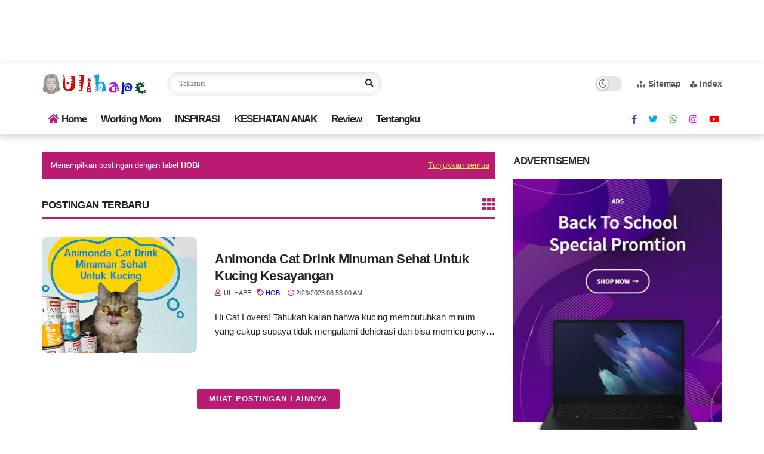

--- FILE ---
content_type: text/html; charset=UTF-8
request_url: https://www.ulihape.com/search/label/hobi
body_size: 122167
content:
<!DOCTYPE html>
<html class='ltr' dir='ltr' lang='id'>
<head>
<link href='https://www.ulihape.com/search/label/hobi' rel='canonical'/>
<p style='text-align: center;'><iframe data-aa='1983289' src='//ad.a-ads.com/1983289?size=320x100' style='width:320px; height:100px; border:0px; padding:0; overflow:hidden; background-color: transparent;'></iframe></p>
<script async='async' crossorigin='anonymous' src='https://pagead2.googlesyndication.com/pagead/js/adsbygoogle.js?client=ca-pub-1304785142447647'></script>
<meta content='width=device-width, initial-scale=1' name='viewport'/>
<meta content='text/html; charset=UTF-8' http-equiv='Content-Type'/>
<meta content='#ffffff' name='theme-color'/>
<meta content='#ffffff' name='msapplication-navbutton-color'/>
<meta content='blogger' name='generator'/>
<link href='https://www.ulihape.com/favicon.ico' rel='icon' type='image/x-icon'/>
<link href='https://www.ulihape.com/search/label/hobi' rel='canonical'/>
<link rel="alternate" type="application/atom+xml" title="Ulihape.com | Inspirasi - Workingmom - Parenting  - Atom" href="https://www.ulihape.com/feeds/posts/default" />
<link rel="alternate" type="application/rss+xml" title="Ulihape.com | Inspirasi - Workingmom - Parenting  - RSS" href="https://www.ulihape.com/feeds/posts/default?alt=rss" />
<link rel="service.post" type="application/atom+xml" title="Ulihape.com | Inspirasi - Workingmom - Parenting  - Atom" href="https://www.blogger.com/feeds/5980431659656304222/posts/default" />
<meta content='hobi - Ulihape.com | Inspirasi - Workingmom - Parenting  - ulihape blogger yang membahas seluruh masalah kehidupan yang dialami secara pribadi serta tentang kesehatan dan anak' name='description'/>
<link href='https://www.ulihape.com/search/label/hobi' hreflang='x-default' rel='alternate'/>
<h1><title>hobi - Ulihape.com | Inspirasi - Workingmom - Parenting </title></h1>
<meta content='noindex, noarchive' name='robots'/>
<style id='page-skin-1' type='text/css'><!--
/* ==============================
TEMPLATE NAME: GSNews
AUTHOR: BASRI MATINDAS
DESIGN: http://www.goomsite.net
================================ */
/*-- Reset CSS --*/
a,abbr,acronym,address,applet,b,big,blockquote,body,caption,center,cite,code,dd,del,dfn,div,dl,dt,em,fieldset,font,form,h1,h2,h3,h4,h5,h6,html,i,iframe,img,ins,kbd,label,legend,li,object,p,pre,q,s,samp,small,span,strike,strong,sub,sup,table,tbody,td,tfoot,th,thead,tr,tt,u,ul,var{padding:0;border:0;outline:0;vertical-align:baseline;background:0 0}ins{text-decoration:underline}del{text-decoration:line-through}a,a:visited,abbr,body{text-decoration:none}blockquote{font-style:italic;color:#555}caption,th{text-align:center}.blog-post,body{word-wrap:break-word}.owl-carousel,.owl-carousel .owl-item{-webkit-tap-highlight-color:transparent}img{border:0;position:relative;height:auto}.section,.widget,.widget ul{margin:0;padding:0}a{color:#000dff}a:hover{color:#bb1a73}:focus{outline:0}a img{border:0}brc{color:#bdbdbd}.CSS_LIGHTBOX{z-index:999999!important}
.separator a{clear:none!important;float:none!important;margin-left:0!important;margin-right:0!important}
*, :after, :before{-webkit-box-sizing:border-box;-moz-box-sizing:border-box;box-sizing:border-box;margin:0;padding:0}
*,:after,:before{outline:0;transition:all 0s ease;-webkit-transition:all 0s ease;-moz-transition:all 0s ease;-o-transition:all 0s ease}#sidebar-wrapper{-webkit-box-sizing:border-box;min-width:0}h1{font-size:1.6rem}h2{font-size:1.4rem}h3{font-size:1.2rem}h4{font-size:1rem}h5{font-size:.9rem}h6{font-size:.7rem}h1,h2,h3,h4,h5,h6{font:17px -apple-system,BlinkMacSystemFont,segoe ui,helvetica neue,Arial,noto sans,sans-serif,apple color emoji,segoe ui emoji,segoe ui symbol,noto color emoji;text-rendering:optimizeSpeed;font-weight:700;letter-spacing:-.02em;text-rendering:optimizelegibility}body,p{font:17px -apple-system,BlinkMacSystemFont,segoe ui,helvetica neue,Arial,noto sans,sans-serif,apple color emoji,segoe ui emoji,segoe ui symbol,noto color emoji}body{background:#ffffff url() repeat fixed top left;color:#444444;margin:0;padding:0;line-height:1.8rem}.top-menu,.top-wrapper{justify-content:flex-end;display:flex;-webkit-flex-flow:row wrap;-ms-flex-flow:row wrap;flex-flow:row wrap;-webkit-align-items:center;-ms-flex-align:center;align-items:center}.top-menu{margin-left:15px}.top-menu ul li a i{font-size:11px;vertical-align:middle;margin-right:5px}.top-menu ul li{display:inline-block;list-style:none;margin:0 0 0 10px}.top-menu ul li a{color:#575757;font-weight:700;line-height:50px;font-size:14px}.container{max-width:1170px;margin:0 auto;padding:0 15px}#outer-wrapper{max-width:100%;margin:0 auto}#main-wrapper{-webkit-box-flex:1;-ms-flex:1 1 66.666%;flex:1 1 66.666%;max-width:66.666%;min-width:0}#main-wrapper .container{max-width:inherit;padding:0}#sidebar-wrapper{-webkit-box-flex:1;-ms-flex:1 1 30%;flex:1 1 33.333%;max-width:33.333%;padding:0;box-sizing:border-box;position:relative}#sidebar-wrapper .sidebar,#sidebar-wrapper.widget{position:sticky;top:65px;padding-left:30px}.about-author .avatar-container,.comments .avatar-image-container{background-color:rgba(155,155,155,.07);color:transparent!important}.modegrid{-ms-flex-order:2;order:2;-webkit-box-flex:1;-ms-flex:1 1 auto;flex:1 1 auto;float:right;display:-ms-flexbox;display:flex;-webkit-box-pack:end;-ms-flex-pack:end;justify-content:flex-end}.gridmode .mediapost,.header{-ms-flex-flow:row wrap;-webkit-box-orient:horizontal;-webkit-box-direction:normal}.modegrid .switch{position:relative;display:block;vertical-align:middle}.modegrid .switch input{opacity:0;display:none}.modegrid .slider{position:relative;padding:0;cursor:pointer;-webkit-transition:.2s;font-size:22px;color:#bb1a73;transition:.2s}.modegrid .slider:before{content:"\f00a";font-family:'Font Awesome 5 Pro';font-weight:900}.modegrid input:checked+.slider:before{content:"\f03a"}.linkall{border-radius:4px!important;padding:3px 10px!important;line-height:19px!important}.gridmode .mediapost{width:33.333%;padding:0 10px;display:-webkit-box;display:-ms-flexbox;display:flex;flex-flow:row wrap;border-bottom:0;margin-bottom:20px}.gridmode .mediapost .rcimg{margin-right:0;margin-bottom:10px;width:100%}.gridmode .mediapost .post-info{position:relative;flex:auto;padding:0;width:calc(100%)}#jt_header,.header-logo,.header-wrapper{width:100%;position:relative}.gridmode .mediapost .post-info .post-snippet{position:absolute;text-indent:-9999999px}.post-title a{display:block}#jt_header{padding:10px 0;display:flex;height:70px;margin:0 auto;align-items:center}#jt_header .jetbtn,.menu-sticky .jetbtn,.menu-sticky .type-dark{display:none}.menu-sticky.sticky .jetbtn,.menu-sticky.sticky .type-dark{display:block}.header-wrapper{padding:0;background:#fff;box-shadow:0 4px 11px 1px rgb(0 0 0 / 16%);margin-bottom:30px}.header-logo{max-width:180px;padding-top:10px;height:auto;margin:0;display:flex;align-items:center;text-align:center}.header-logo .header-image-wrapper{display:block;height:33px}.header-logo img{height:33px;margin:0;width:auto}.header-logo h1{color:#ffffff;font-size:21px;line-height:1.4em;font-weight:700;text-transform:uppercase;margin:0}.header-logo p{font-size:12px;margin:5px 0 0}.header{display:-webkit-box;display:-ms-flexbox;display:flex;flex-flow:row wrap;-webkit-box-flex:1;-ms-flex:1 1 50%;flex:1 1 50%;max-width:50%;min-width:0;-webkit-box-align:center;-ms-flex-align:center;align-items:center}.menu-wrapper .menu{display:-webkit-box;display:-ms-flexbox;display:flex;-webkit-box-orient:horizontal;-webkit-box-direction:normal;-ms-flex-flow:row wrap;flex-flow:row wrap;-webkit-box-align:center;-ms-flex-align:center;align-items:center;-webkit-box-pack:start;-ms-flex-pack:start;justify-content:flex-start}.menu-social{-webkit-box-ordinal-group:3;-ms-flex-order:2;order:2;-webkit-box-flex:1;-ms-flex:1 1 auto;flex:1 1 auto;min-width:0;display:-webkit-box;display:-ms-flexbox;display:flex;-webkit-box-pack:end;-ms-flex-pack:end;justify-content:flex-end}.menu-sticky{width:100%;top:-115px;-webkit-transition:1s all ease;-moz-transition:1s all ease;transition:1s all ease}.menu-sticky.sticky{position:fixed;top:0;width:100%;background:#fff;padding:0;z-index:999;box-shadow:0 4px 11px 1px rgb(0 0 0 / 16%);left:0}.menu-sticky.sticky .menu-social .LinkList,.static_page .titlehome{display:none}.header-menu{position:relative;font-size:15px;margin:0;-webkit-box-flex:1;align-items:center;display:flex}.header-menu .container{position:relative;margin:0 auto;padding:0}#jt_header #Attribution1,#jt_header #BlogArchive1,#jt_header #BlogSearch1,#jt_header #ReportAbuse1,#main-menu .widget,#main-menu .widget>.widget-title,.menu-social .widget-title,.menushow,.mobile-logo,.mobile-menu,.mobile-menu .m-sub,.mobile-social,.search-mobile{display:none}#main-menu .show-menu{display:block}#main-menu ul>li,#main-menu ul>li>a{position:relative;display:inline-block;margin:0}#main-menu ul>li>a i{margin-right:5px;color:#bb1a73}#main-menu{position:relative;z-index:15}#main-menu ul>li{padding:0;transition:background .17s}#main-menu ul>li>a{color:#222222;display:block;position:relative;margin:0;font-size:17px;font-weight:700;line-height:50px;letter-spacing:-1px;white-space:nowrap;padding:0 10px}#main-menu ul>li>a:hover{color:#000dff}#main-menu ul ul,#main-menu ul>li>ul>li,#main-menu ul>li>ul>li a,.mobile-menu ul li a{transition:all .17s ease}.mobile-menu ul li a i{margin-right:5px}#main-menu ul>li>ul{position:absolute;left:0;border-radius:.25rem;box-shadow:0 8px 20px rgb(32 54 86 / 20%);top:100%;width:230px;background-color:#fff;z-index:99999;margin:0;padding:10px;visibility:hidden;opacity:0}#slotbanner{overflow:hidden;}#main-menu ul>li>ul>li>ul{position:absolute;float:left;top:0;left:100%;margin:0}#main-menu ul>li>ul>li{display:block;float:none;position:relative}#main-menu ul>li>ul>li a{display:block;font-size:14px;color:#222222;font-weight:400;line-height:1.5;margin:0;padding:5px 15px}#main-menu ul>li>ul>li a:hover{color:#bb1a73}#main-menu ul>li>ul>li:last-child a{border-bottom:0}#main-menu ul>li.has-sub>a:after{content:'\f107';float:right;font-family:'Font Awesome 5 Pro';font-size:14px;font-weight:400;margin:2px 0 0 8px}#main-menu ul>li>ul>li.has-sub>a:after{content:'\f105';float:right;margin:0}#main-menu .mega-menu{position:static!important}#main-menu .mega-menu>ul{width:100%;padding:20px 10px}#main-menu ul>li:hover>ul,#main-menu ul>li>ul>li:hover>ul{visibility:visible;opacity:1}.slide-menu-toggle{display:block;position:absolute;line-height:42px;height:42px;width:42px;top:0;left:0;font-family:"Font Awesome 5 Pro";color:#fff;font-size:17px;font-weight:400;text-align:left;cursor:pointer;z-index:4;padding:0}.mobile-menu ul li,.mobile-menu ul li a{font-size:15px;position:relative;display:block}.slide-menu-toggle:before{content:"\f0c9"}.alert-del-btn:before,.nav-active .slide-menu-toggle:before{content:"\f00d"}.mobile-menu{position:relative;padding:0}.mobile-menu>ul{margin:0}.mobile-menu>ul::-webkit-scrollbar{width:12px;height:12px;background-color:#f2f2f2}.mobile-menu>ul::-webkit-scrollbar:hover{background-color:#ccc}.mobile-menu>ul::-webkit-scrollbar-thumb{border:2px solid transparent;-webkit-box-shadow:inset 0 0 0 24px rgba(0,0,0,.15);-moz-box-shadow:inset 0 0 0 24px rgba(0,0,0,.15);box-shadow:inset 0 0 0 24px rgba(0,0,0,.15);-webkit-border-radius:24px;-moz-border-radius:24px;border-radius:24px}.mobile-menu>ul::-webkit-scrollbar-thumb:active{box-shadow:inset 0 0 0 24px rgba(0,0,0,.3);-webkit-box-shadow:inset 0 0 0 24px rgba(0,0,0,.3);-moz-box-shadow:inset 0 0 0 24px rgba(0,0,0,.3);-webkit-border-radius:24px;-moz-border-radius:24px;border-radius:24px}.mobile-menu .m-sub{padding:0}.mobile-menu ul li{overflow:hidden;float:left;width:100%;font-weight:600;line-height:38px;margin:0;padding:5px;border-bottom:1px solid #eee}.mobile-menu>ul>li:first-child{border-top:0}.mobile-menu ul li a{padding:0;font-weight:700}.post-body p{margin-bottom:20px}.author-description a:hover,.post-body .tableOfContent #tocContent a:hover,.post-body u,.queryMessage a.show-more{text-decoration:underline}.mobile-menu ul li.has-sub .submenu-toggle{position:absolute;top:7px;right:3px;color:#eee;cursor:pointer}.mobile-menu ul li.has-sub .submenu-toggle:after{content:'\f105';font-family:'Font Awesome 5 Pro';font-weight:400;float:right;height:34px;color:#bb1a73;vertical-align:middle;width:30px;border:1px solid #eee;line-height:34px;border-radius:4px;font-size:18px;text-align:center;transition:all .17s ease}.mobile-menu>ul>li>ul>li,.mobile-menu>ul>li>ul>li:last-child{border-bottom:0}.mobile-menu ul li.has-sub.show>.submenu-toggle:after{transform:rotate(90deg)}.mobile-menu>ul>li>ul>li a{font-size:13px;text-transform:initial;font-weight:400}.mobile-menu>ul>li>ul>li>a{color:#222222;opacity:.7;padding:0 0 0 15px}.mobile-menu>ul>li>ul>li>ul>li{border-color:rgba(255,255,255,.02)}.mobile-menu>ul>li>ul>li>ul>li>a{color:#203656;opacity:.7;padding:0 0 0 30px}.mobile-menu ul li a:hover,.mobile-menu ul>li>.submenu-toggle:hover{color:#bb1a73}.chiller-theme{background:0 0}.overlay{position:fixed;left:0;right:0;top:0;bottom:0;display:none}.overlay.active{z-index:999;background:#fff;display:block;opacity:.6;visibility:visible}.mobile-social{padding:20px 0;clear:both}.mobile-social ul.social-counter{margin:0}.mobile-logo{margin:30px 0}.menuhide{display:none;font-size:25px;text-align:right;cursor:pointer;margin-left:15px}@media screen and (max-width:980px){#main-menu,.header-social{display:none}.header-menu,.menu,.search-mobile{display:block!important}.menushow{cursor:pointer;margin-left:5px}.menu-wrapper .header-social,.menu-wrapper .mobile-logo,.menu-wrapper .mobile-social,.menuhide,.menushow,.mobile-menu,.slide-menu-toggle{display:block}.menu{width:300px;height:100vh;padding:0;left:-400px;z-index:999999;bottom:0;background:#fff;top:0;position:fixed;-webkit-box-shadow:8px 0 14px -7px rgb(196 196 196);-moz-box-shadow:8px 0 14px -7px rgb(196 196 196);box-shadow:8px 0 14px -7px rgb(196 196 196);transition:.5s linear}.mobile-menu>ul{margin:0;padding:0 20px;overflow-y:auto;height:100vh;padding-bottom:10rem}.menu.active,.page-wrapper.toggled{left:0}.menu .menu-social{left:0;position:absolute;bottom:0;text-align:center;width:100%;margin:0 auto}.menu .menu-social .menu-social1{width:100%;background:#f1f1f1;padding:15px 20px}.menu .menu-social .menu-social1 .social-counter li{padding:0 15px}.menu-sticky.sticky .menu.active .menu-social .LinkList{display:block}}.post-meta{overflow:hidden;position:relative;font-size:11px;display:flex;font-weight:500;text-transform:uppercase;padding:0;color:#444}.post-meta i{color:#bb1a73;margin-right:.3em}.post-meta span{margin-right:10px}.post-meta span.fn{margin:0}.featured .post-panel .post-tag:before,.post-meta span:last-child:after{display:none}.queryMessage{overflow:hidden;background-color:#bb1a73;color:#ffffff;font-size:13px;font-weight:400;padding:8px 10px;margin:0 0 30px 0}.queryMessage .query-info{margin:0 5px}.queryMessage .search-label,.queryMessage .search-query{font-weight:700;text-transform:uppercase}.queryMessage a.show-more{float:right;color:#fff154;text-decoration:underline}.queryEmpty{font-size:13px;font-weight:400;padding:10px 0;margin:0 0 25px}.data-post .post-body img,.widget iframe,.widget img{max-width:100%}.title-wrap,.title-wrap>h3{height:32px;position:relative}.title-wrap{background-color:#bb1a73}.contpost{margin:0 auto;display:-webkit-box;display:-ms-flexbox;display:flex;-webkit-box-orient:horizontal;-webkit-box-direction:normal;-ms-flex-flow:row wrap;flex-flow:row wrap;position:relative}.title-wrap{float:left;width:100%;display:block;margin:0 0 20px}.title-wrap>h3{display:block;font-size:12px;color:#ffffff;font-weight:500;line-height:32px;text-transform:uppercase;padding:0;margin:0}.blog-post{display:block}.gridmode #blog-pager{border-top:0}.gridmode .news-posts{height:auto;overflow:hidden;position:relative;display:flex;-flex-flow:row wrap;flex-flow:row wrap;margin:0 -10px}.gridmode .news-posts .mediapost-tag{display:none}.mediapost{display:flex;align-items:center;flex-wrap:wrap;width:100%;box-sizing:border-box;margin:0 0 30px 0}.news-posts .mediapost:first-child{padding-top:0}.mediapost .postimage{position:relative;width:220px;height:139px;overflow:hidden;flex:0 0 auto;margin-right:20px;vertical-align:middle}.data-post h1.post-title,.mediapost .post-info,.post-footer,.post-labels,.post-share,ul.share-links{position:relative}.header-box{-webkit-box-flex:1;-ms-flex:1 1 50%;flex:1 1 50%;display:flow-root;text-align:right}.mediapost .post-info{flex:1 0;padding:0;width:calc(100% - 90%)}.mediapost .post-info>h2,.recent-content h2{font-size:22px;line-height:1.3em;text-decoration:none;margin:0}.author-description a:hover,.post-body u{text-decoration:underline}.PopularPosts .post-title a,.carousel-item .recent-title a,.mediapost .post-info>h2>a{display:-webkit-box;overflow:hidden;-webkit-line-clamp:3;-webkit-box-orient:vertical}.mediapost .post-info>h2>a{color:#222222;transition:color .17s}.date-header{display:block;overflow:hidden;font-weight:400;margin:0!important;padding:0}.mediapost .post-meta{margin:0}.featured{margin:0 auto 30px;overflow:hidden}.featured .widget-content ul{margin:0 auto;display:block;overflow:hidden}.featured h3{display:none;display:none}.featured li{width:25%;position:relative;padding:0;box-sizing:border-box;float:left;overflow:hidden;list-style:none}.featured li:nth-child(4){margin-top:10px}.featured li .featured-inner{position:relative;overflow:hidden}.featured li:nth-child(2) .featured-inner{height:100%}.featured li:nth-child(3) .featured-inner .rec-image,.featured li:nth-child(4) .featured-inner .rec-image{padding-top:72%}.featured li .featured-inner .rec-image{height:100%}.featured h2.rcp-title{font-size:18px;letter-spacing:-.02em;position:relative;margin:5px 0;line-height:1.35}.featured .post-panel{position:absolute;left:30px;right:30px;color:#fff;text-shadow:0 1px 1px rgb(0 0 0 / 40%);bottom:30px;padding:0;z-index:2;box-sizing:border-box}.featured .post-panel .post-meta{color:#fff}.featured li .featured-inner .featured-meta{font-size:12px;color:#ccc;font-weight:400}.featured li:first-child{width:50%;height:auto;padding-right:10px}.featured li:first-child h2.rcp-title{font-size:26px}.featured li:nth-child(2){width:25%;padding-right:10px;height:420px}.featured .rcp-title a{color:#fff;position:relative;display:-webkit-box;overflow:hidden;-webkit-line-clamp:3;-webkit-box-orient:vertical}.featured .post-tag{position:relative;background-color:#bb1a73;color:#fff;text-transform:uppercase;font-weight:400;border-radius:2px;line-height:30px;padding:1px 6px 4px;font-size:11px}.featured{position:relative}.featured-overlay{position:absolute;left:0;top:0;z-index:1;width:100%;height:100%;background:-o-linear-gradient(top,rgba(0,0,0,0) 0,#000 65%,#000 100%);background:-webkit-gradient(linear,left top,left bottom,from(rgba(0,0,0,0)),color-stop(65%,#000),to(#000));background:linear-gradient(to bottom,rgba(0,0,0,0) 0,#000 65%,#000 100%);opacity:.6}.post-author:before,.post-tag:before,.recent-date:before{color:#bb1a73;margin-right:5px;font-family:'Font Awesome 5 Pro'}.post-tag:before{content:"\f02b"}.post-author:before{content:"\f007"}.recent-date:before{content:"\f017"}.PopularPosts .post .post-meta span.byline:before,.mediapost-tag:before{margin:0}#slotbanner .widget-title{display:none}#breadcrumb{font-size:13px;font-weight:400;color:#000dff;margin:0}#breadcrumb a{color:#000dff;transition:color .17s}#breadcrumb a:hover{color:#bb1a73}#breadcrumb a,#breadcrumb em{display:inline-block}#breadcrumb .delimiter:after{content:'';border:solid #4e4d4d;border-width:0 1px 1px 0;display:inline-block;width:3px;height:3px;transform:rotate(-45deg);margin:0 8px 0 5px;position:relative;top:-1px}.data-post h1.post-title{color:#222222;font-size:26px;line-height:1.4;font-weight:700;display:block;margin:0;padding:15px 0}.static_page .data-post h1.post-title{margin:0}.data-post .post-body{width:100%;line-height:1.5em;overflow:hidden;padding:20px 0 0;margin:10px 0 0;border-top:2px dotted #eee}.data-post .post-outer{padding:0}.main .widget{margin:0}.main .Blog{border-bottom-width:0}.post-footer{float:left;width:100%;margin:20px 0 0}.post-labels{overflow:hidden;height:auto;margin:0 0 20px;padding:0}.post-labels a,.post-labels span{float:left;height:33px;background-color:#f1f1f1;font-size:15px;line-height:33px;border-radius:4px;font-weight:700;margin:0;padding:0 10px}.post-labels a:hover,.post-labels span{background-color:#bb1a73;color:#ffffff}.post-labels a{margin:0 0 0 5px;transition:all .17s ease}.post-labels a:hover{border-color:#bb1a73}.post-reactions{height:28px;display:block;margin:0 0 15px}.post-reactions span{float:left;color:#222222;font-size:11px;line-height:25px;text-transform:uppercase;font-weight:500}.share-links li a,.social a:before{display:inline-block;font-weight:400}.margin{margin:20px auto}.reactions-inner{float:left;margin:0;height:28px}.post-share{overflow:hidden;line-height:0;margin:0 0 30px}.post-share .share-links li a{font-size:20px}.post-share .share-links li{margin:0 5px 0 0}.share-links li{float:left;list-style:none;box-sizing:border-box;margin:0 10px 0 0}.share-links li a{float:left;cursor:pointer;height:35px;width:35px;line-height:35px;color:#ffffff;border-radius:50px;font-size:14px;box-sizing:border-box;transition:all .17s ease}.share-links li a span,.social-counter li a span,.search-wrapper .search-submit span,.jetbtn span,.popup-container button.search-submit span{position:absolute;opacity:0;text-indent:-999999999px}.social a:before{font-family:"Font Awesome 5 Brands";font-style:normal}.social .blogger a:before{content:"\f37d"}.social .facebook a:before{content:"\f39e"}.social .twitter a:before{content:"\f099"}.social .gplus a:before{content:"\f0d5"}.social .rss a:before{content:"\f09e"}.social .youtube a:before{content:"\f167"}.social .skype a:before{content:"\f17e"}.social .stumbleupon a:before{content:"\f1a4"}.social .tumblr a:before{content:"\f173"}.social .vk a:before{content:"\f189"}.social .stack-overflow a:before{content:"\f16c"}.social .github a:before{content:"\f09b"}.social .linkedin a:before{content:"\f0e1"}.social .dribbble a:before{content:"\f17d"}.social .soundcloud a:before{content:"\f1be"}.social .behance a:before{content:"\f1b4"}.social .digg a:before{content:"\f1a6"}.social .instagram a:before{content:"\f16d"}.social .pinterest a:before{content:"\f0d2"}.social .twitch a:before{content:"\f1e8"}.social .delicious a:before{content:"\f1a5"}.social .codepen a:before{content:"\f1cb"}.social .reddit a:before{content:"\f1a1"}.social .whatsapp a:before{content:"\f232"}.social .snapchat a:before{content:"\f2ac"}.social .email a:before{content:"\f0e0"}.social .external-link a:before{content:"\f35d"}.social-color .blogger a{color:#ff5722}.social-color .facebook a{color:#3b5999}.social-color .twitter a{color:#00acee}.social-color .gplus a{color:#db4a39}.social-color .youtube a{color:#f50000}.social-counter li a{display:block;font-size:15px;text-align:center;transition:color .17s}.social-color .pinterest a{color:#ca2127}.social-color .dribbble a{color:#ea4c89}.social-color .linkedin a{color:#0077b5}.social-color .tumblr a{color:#365069}.social-color .twitch a{color:#6441a5}.social-color .rss a{color:#ffc200}.social-color .skype a{color:#00aff0}.social-color .stumbleupon a{color:#eb4823}.social-color .vk a{color:#4a76a8}.social-color .stack-overflow a{color:#f48024}.social-color .github a{color:#24292e}.social-color .instagram a{color:#ff10b6}.social-color .soundcloud a{color:#ff7400}.social-color .behance a{color:#191919}.social-color .digg a{color:#1b1a19}.social-color .delicious a{color:#0076e8}.social-color .codepen a{color:#222222}.social-color .reddit a{color:#ff4500}.social-color .whatsapp a{color:#3fbb50}.social-color .snapchat a{color:#ffe700}.social-color .email a{color:#888}.social-color .external-link a{color:#222222}.about-author{position:relative;display:flex;-flex-flow:row wrap;flex-flow:row wrap;overflow:hidden;background-color:#f1f1f1;padding:20px;margin:0 0 30px;align-items:center}.about-wrapper{display:-webkit-box;display:-ms-flexbox;display:flex;flex-flow:row wrap;-webkit-box-flex:1;-ms-flex:1 1 85%;flex:1 1 85%;max-width:85%;min-width:0;-webkit-box-align:center;-ms-flex-align:center;align-items:center}.aboutimg{display:-webkit-box;display:-ms-flexbox;display:flex;flex-flow:row wrap;-webkit-box-flex:1;-ms-flex:1 1 85%;flex:1 1 15%;max-width:15%;min-width:0;-webkit-box-align:center;-ms-flex-align:center;align-items:center}.about-author .avatar-container{position:relative;float:left;border-radius:50px;width:80px;height:80px;background-color:rgb(216 216 216);overflow:hidden;margin:0 15px 0 0}.about-author .author-avatar{float:left;width:100%;height:100%}.author-name{overflow:hidden;display:inline-block;font-size:15px;font-weight:700;text-transform:uppercase;line-height:1.6;margin:0;color:#bb1a73}.author-name:after{content:"\f058";font-family:'Font Awesome 5 Pro';font-size:13px;color:#3c9f64;font-weight:400;text-transform:none;margin:0 0 0 2px;vertical-align:middle}.author-name span{color:#222222;margin-right:5px}.author-name a{color:#bb1a73;transition:opacity .17s}.author-description{display:block;overflow:hidden;font-size:14px;font-weight:400;margin-top:5px;line-height:1.4em}.backtop{position:fixed;opacity:0;visibility:hidden;overflow:hidden;z-index:99;background:#bb1a73;color:#444;width:40px;height:40px;line-height:37px;right:25px;text-align:center;bottom:-25px;-webkit-border-radius:100%;-moz-border-radius:100%;border-radius:100%;-webkit-transition:all .5s ease-in-out;-moz-transition:all .5s ease-in-out;-ms-transition:all .5s ease-in-out;-o-transition:all .5s ease-in-out;transition:all .5s ease-in-out;-webkit-transition-delay:.2s;-moz-transition-delay:.2s;-ms-transition-delay:.2s;-o-transition-delay:.2s;transition-delay:.2s}.backtop:hover{background-color:#bb1a73;opacity:.8;transition:all .2s ease-in-out;transition-delay:0;color:#ffffff}.backtop.show{visibility:visible;cursor:pointer;opacity:1;bottom:30px}.backtop svg{width:25px;vertical-align:middle;height:auto}.titlehome{position:relative;width:100%;padding:0;display:flex;margin:0 auto 30px;padding-bottom:5px;border-bottom:2px solid #bb1a73}.titlehome h3.home-title{font-size:17px;position:relative;color:#222222;margin:0;text-transform:uppercase}.titlehome h3 span:after{border-bottom:2px solid #bb1a73}#blog-pager{width:100%;font-size:15px;text-align:center;font-weight:500;clear:both;box-sizing:border-box;padding:30px 0 0!important}#blog-pager .load-more{display:inline-block;border:0;color:#ffffff;background:#bb1a73;border-radius:4px;float:none;padding:3px 20px;font-weight:600;text-transform:uppercase;letter-spacing:1px;font-size:13px;transition:all .2s;-moz-transition:all .2s;-webkit-transition:all .2s;box-sizing:border-box;margin:0}#blog-pager #load-link{cursor:pointer}#blog-pager #load-link:hover{background-color:#bb1a73;color:#ffffff}#blog-pager .load-more.no-more{background-color:rgba(155,155,155,.05);color:#bb1a73}#blog-pager .loading,#blog-pager .no-more{display:none}#blog-pager .loading .loader{position:relative;overflow:hidden;display:block;margin:0;height:34px}#blog-pager .no-more.show{display:inline-block;cursor:no-drop}#blog-pager .loading .loader:after{content:'';position:absolute;top:50%;left:50%;width:28px;height:28px;margin:-16px 0 0 -16px;border:2px solid;border-right-color:#bb1a73;border-radius:100%;animation:spinner 1.1s infinite linear;transform-origin:center}@-webkit-keyframes spinner{0{-webkit-transform:rotate(0);transform:rotate(0)}to{-webkit-transform:rotate(1turn);transform:rotate(1turn)}}@keyframes spinner{0{-webkit-transform:rotate(0);transform:rotate(0)}to{-webkit-transform:rotate(1turn);transform:rotate(1turn)}}.post-animated{-webkit-animation-duration:.5s;animation-duration:.5s;-webkit-animation-fill-mode:both;animation-fill-mode:both}@keyframes fadeIn{from{opacity:0}to{opacity:1}}.post-fadeIn{animation-name:fadeIn}@keyframes fadeInUp{from{opacity:0;transform:translate3d(0,5px,0)}to{opacity:1;transform:translate3d(0,0,0)}}.post-fadeInUp{animation-name:fadeInUp}table{border-collapse:collapse;border-spacing:0}.post-body tr{padding:10px 0;font-size:12px;line-height:1.42}.post-body td.tr-caption{font-size:11px;font-weight:400;font-style:italic;font-stretch:normal;line-height:1.42;padding:10px 0;display:block;overflow:hidden;margin-bottom:20px;letter-spacing:normal;color:#868686;border-bottom:1px solid #eee}.comments,.comments .comments-content .comment-header a{color:#222222}.blog-pager .blog-pager-newer-link,.blog-pager .older-link{float:left;display:inline-block;width:auto;padding:0 10px;border:2px solid;margin:0}.blog-pager .older-link{float:right}.archive #blog-pager,.home .blog-pager .blog-pager-newer-link,.home .blog-pager .older-link{display:none}.comments iframe#comment-editor{background:url(https://blogger.googleusercontent.com/img/b/R29vZ2xl/AVvXsEhZB-ekgqbKxa8X0eQ8AV7z__LhyphenhyphenbZmV11uKOj_XYlSzL5xJ0QLcnRNU9-v3j11TKEcoa7p6YKsRUhyphenhyphena9F9l8rE1TDKpI4AqMN42Jzts3xqG-GJ7zrNAO3DErYve5ngc_czhK0l-eO2yT7B/s1600/loader_light.gif) center no-repeat;padding-left:20px;padding-right:20px;border-right:1px dashed #ccc;border-left:1px dashed #ccc;max-width:100%;box-sizing:border-box}.darkmode .comments iframe#comment-editor{border-right:1px dashed #333;border-left:1px dashed #333}#comments,.comments .comment-thread>ol{padding:0}.blog-post-comments .comments-title{margin:0 0 20px}.comments-system-disqus .comments-title,.comments-system-facebook .comments-title{margin:0}#comments{margin:0 0 30px}.comments{display:block;clear:both;margin:0}.comments h3{background:#bb1a73;font-size:12px;display:inline-block;font-weight:600;letter-spacing:1px;text-transform:uppercase;color:#fff;padding:10px 20px;border-radius:2px;margin:0 0 25px}.comments .comments-content .comment{list-style:none;margin:0;padding:0 0 8px}.comments .comments-content .comment:first-child{padding-top:0}.facebook-tab,.fb_iframe_widget iframe,.fb_iframe_widget_fluid span{width:100%!important}.comments .item-control{position:static}.comments .avatar-image-container{float:left;overflow:hidden;position:absolute}.comments .avatar-image-container,.comments .avatar-image-container img{height:35px;max-height:35px;width:35px;max-width:35px;-webkit-border-radius:100%;-moz-border-radius:100%;border-radius:100%}.comments .comment-block{overflow:hidden;padding:0 0 20px}.comments .comment-block,.comments .comments-content .comment-replies{margin:0 0 0 50px}.comments .comments-content .inline-thread{padding:0}.comments .comment-actions{float:left;width:100%;position:relative;margin:0}.comments .comments-content .comment-header{font-size:16px;display:block;overflow:hidden;clear:both;margin:0 0 10px;padding:0;border-bottom:0}.comments .comments-content .user{font-style:normal;font-weight:500;float:left;font-size:14px;display:inline-block;text-transform:uppercase}.comments .comments-content .icon.blog-author{display:none}.comments .comments-content .comment-content{display:block;background-color:#f9f9f9;font-size:15px;color:#222222;font-weight:400;text-align:left;padding:15px 25px;margin:5px 0;border-radius:50px}.comments .comment .comment-actions a{color:#636261;font-weight:400;font-size:13px;margin-right:10px}.comments .comments-content .datetime{text-transform:uppercase;float:right;font-size:11px;font-weight:400;color:#444;position:relative;padding:0;margin:0;display:block}.comments .comments-content .loadmore,.comments .comments-content .loadmore.loaded,.comments .continue a,.comments .thread-chrome.thread-collapsed,.contact-form .widget-title,.thread-expanded .thread-arrow,.thread-expanded .thread-count{display:none}.comments .comments-content .datetime a,.comments .comments-content .datetime a:hover{color:#aaa}.comments .thread-toggle{margin-bottom:4px}.comments .thread-toggle .thread-arrow{height:7px;margin:0 3px 2px 0}.comments .continue a,.comments .thread-count a{-webkit-transition:opacity .17s;-moz-transition:opacity .17s;-ms-transition:opacity .17s;-o-transition:opacity .17s;transition:opacity .17s}.comments .continue a:hover,.comments .thread-count a:hover{opacity:.8}.comments .thread-expanded{padding:5px 0 0}.thread-arrow:before{content:'';color:#222222;font-weight:400;margin:0 2px 0 0}.comments .comment-replybox-thread,.comments .comments-content .comment-thread{margin:0}.comments .continue a{padding:0 0 0 60px;font-weight:400}.comments .comments-content .loadmore.loaded{margin:0;padding:0}#comment-editor{margin:0 0 20px}.post-body h1,.post-body h2,.post-body h3,.post-body h4,.post-body h5,.post-body h6{color:#222222;font-weight:700;margin:0 0 15px}.post-body h1,.post-body h2{font-size:24px}.post-body h3{font-size:21px}.post-body h4{font-size:18px}.post-body h5{font-size:16px}.post-body h6{font-size:13px}blockquote{font-style:italic;padding:10px;margin:0;border-left:4px solid #bb1a73}.widget .post-body ol,.widget .post-body ul{line-height:1.5;font-weight:400;padding-left:35px}.widget .post-body li{margin:5px 0;padding:0;line-height:1.5}.post-body ul{padding:0 0 0 20px}.post-body a{transition:color .17s ease}.post-body strike{text-decoration:line-through}.contact-form{overflow:hidden}.contact-form .contact-form-name{width:calc(50% - 5px)}.contact-form .contact-form-email{width:calc(50% - 5px);float:right}.sidebar .widget{position:relative;overflow:hidden;padding:0;box-sizing:border-box}.sidebar .widget:first-child{margin-top:0}.sidebar .widget:last-child{border-bottom:0}.sidebar .widget-content{width:100%;margin:0}.sidebar .list-label-widget-content ul{display:flex;height:auto;display:flex;-flex-flow:row wrap;flex-flow:row wrap}.cloud-label-widget-content span{margin:5px 5px 5px 0;display:inline-block}.cloud-label-widget-content a.label-name{padding:5px 20px;display:inline-block;font-size:14px;font-weight:500;color:#222222;background:#f1f1f1;border-radius:4px}ul.social-counter{margin:0 -5px}.social-counter li{float:left;box-sizing:border-box;padding:0 10px;margin:0;list-style:none}.social-counter li a{display:block;font-size:15px;text-align:center;transition:color .17s}.social-counter li a:hover{color:#222222}.list-label li:first-child{padding-top:0;border-top:0}.list-label li:last-child{padding-bottom:0;border-bottom:0}.list-label li a{text-transform:capitalize;margin-bottom:10px}.footer .Image img{height:60px;width:auto;}.FollowByEmail .widget-content>h3,.footer h3,.footer-wrapper .footer h3,.recent-wrap h3,.sidebar .widget-title>h3,span.title-ads{text-transform:uppercase}.list-label .label-count{position:relative;float:right;width:16px;height:16px;background-color:#bb1a73;color:#ffffff;font-size:11px;font-weight:400;text-align:center;line-height:16px}.cloud-label li{position:relative;float:left;width:auto;padding:5px!important;margin:0}.cloud-label li a:hover{color:#ffffff;background-color:#bb1a73;border-color:#bb1a73}.sidebar .FollowByEmail>.widget-title>h3{margin:0}.sidebar .Label li{overflow:hidden;display:inline-block;list-style:none;font-size:13px;padding:0 10px 0 0;-webkit-box-flex:1;flex:1 1 50%;max-width:50%;box-sizing:border-box;margin-bottom:10px}#sidebar-wrapper .sidebar .post-title a:hover,.Label ul li span:hover,.carousel-item .recent-title a:hover,.sidebar .Label li a:hover,h2.recent-title a:hover{color:#000dff}.Label ul li span,.sidebar .Label li a{padding:5px 20px;display:block;transition:initial;font-size:14px;font-weight:500;text-overflow:ellipsis;color:#222222;white-space:nowrap;overflow:hidden;background:#f1f1f1;border-radius:4px}.Label ul li span:before,.cloud-label-widget-content a.label-name:before,.sidebar .Label li a:before{content:"\f02b";font-family:"Font Awesome 5 Pro";font-size:12px;color:#bb1a73;margin-right:3px}#relhead{width:100%;margin:0 0 19px;padding:15px 15px 20px;background-color:#f1f1f1}#relhead span{padding-left:10px;font-weight:700;line-height:1.25;color:#222222;display:inline-block;text-transform:uppercase;margin:0}#relhead span:after{content:":"}#relhead .related-article ul{list-style:none;padding:0;margin:6px 0 0;display:-ms-flexbox;display:flex}#relhead .related-article ul li{padding:0 13px;border-right:1px solid #c7c7c7;-ms-flex-positive:1;flex-grow:1;-ms-flex-preferred-size:0;flex-basis:0}#relhead .related-article ul li:last-child,.darkmode #relhead .related-article ul li:last-child{border-right:none}#relhead .related-article ul li a{font-size:14px;line-height:1.4;font-weight:700;display:-webkit-box;color:#222222;-webkit-line-clamp:3;-webkit-box-orient:vertical;overflow:hidden}#relhead .related-article ul li a:hover{color:#bb1a73}.FollowByEmail .widget-content{position:relative;overflow:hidden;background-color:#ffffff;text-align:center;font-weight:400;box-sizing:border-box;padding:20px;border-radius:2px;border:1px solid #eee}.FollowByEmail .widget-content>h3{font-size:18px;color:#222222;font-weight:500;margin:0 0 13px}.FollowByEmail .before-text{font-size:13px;line-height:1.5em;margin:0 0 15px;display:block;padding:0 10px;overflow:hidden}.FollowByEmail .follow-by-email-inner{position:relative}.FollowByEmail .follow-by-email-inner .follow-by-email-address{color:#222222;font-family:inherit;margin:0 0 10px;box-sizing:border-box;transition:ease .17s}.FollowByEmail .follow-by-email-inner .follow-by-email-submit{font-family:inherit;background-color:#bb1a73;text-transform:uppercase;margin:0;transition:opacity .17s ease}.FollowByEmail .follow-by-email-inner .follow-by-email-submit:hover{opacity:.85}#ArchiveList ul.flat li{color:#222222;font-size:13px;font-weight:400;padding:7px 0;border-bottom:1px dotted #eaeaea}#ArchiveList ul.flat li:first-child{padding-top:0}#ArchiveList ul.flat li:last-child{padding-bottom:0;border-bottom:0}#ArchiveList .flat li>a{display:block;color:#222222;transition:color .17s}#ArchiveList .flat li>a:hover{color:#000dff}#ArchiveList .flat li>a>span{position:relative;float:right;width:16px;height:16px;background-color:#bb1a73;color:#ffffff;font-size:11px;font-weight:400;text-align:center;line-height:16px}.jetbtn{color:#222222;margin:0 15px;display:block}.jt-popup{position:fixed;left:0;top:0;z-index:999;height:100%;width:100%;background-color:rgb(236 236 236 / 90%);opacity:0;visibility:hidden;-webkit-transition:opacity .3s 0s,visibility 0s .3s;-moz-transition:opacity .3s 0s,visibility 0s .3s;transition:opacity .3s 0s,visibility 0s .3s}.jt-popup.is-visible{opacity:1;visibility:visible;-webkit-transition:opacity .3s 0s,visibility 0s 0s;-moz-transition:opacity .3s 0s,visibility 0s 0s;transition:opacity .3s 0s,visibility 0s 0s}.popup-container{position:absolute;width:100%;left:0;right:0;top:40%;max-width:50%;text-align:center;margin:0 auto;display:flex;align-items:center;-webkit-transform:translateY(-40px);-moz-transform:translateY(-40px);-ms-transform:translateY(-40px);-o-transform:translateY(-40px);transform:translateY(-40px);-webkit-backface-visibility:hidden;-webkit-transition-property:-webkit-transform;-moz-transition-property:-moz-transform;transition-property:transform;-webkit-transition-duration:.3s;-moz-transition-duration:.3s;transition-duration:.3s}.popup-container form,.popup-container input.search-input{width:100%;position:relative}.popup-container input.search-input{z-index:99;padding:10px 25px;height:50px;border-radius:50px;border:1px solid #9b9b9b;background:#fff;box-shadow:-1px 2px 14px 0 rgb(0 0 0 / 18%) inset;outline:0;font-size:15px}.popup-container button.search-submit{position:absolute;right:0}.popup-container .cd-buttons a{display:block;height:60px;line-height:60px;text-transform:uppercase;color:#fff;-webkit-transition:background-color .2s;-moz-transition:background-color .2s;transition:background-color .2s}.popup-close{position:absolute;top:20px;right:20px;z-index:200;color:#bb1a73}.is-visible .popup-container{-webkit-transform:translateY(0);-moz-transform:translateY(0);-ms-transform:translateY(0);-o-transform:translateY(0);transform:translateY(0)}.popup-container button.search-submit{position:absolute;right:20px;cursor:pointer;z-index:99;border:0;background:0 0;top:19px}.header-search{display:flex}.menu-warpper{margin:0 auto;position:relative;background:#f7f7f7}#slotbanner .widget-content{margin:0 0 30px 0;width:100%;overflow:hidden;text-align:center}span.title-ads{text-align:center;background:#d6d6d6;padding:40px 0;color:#222222;overflow:hidden;clear:both;display:block;font-weight:700;letter-spacing:1px;border-radius:4px;font-size:20px}.recent-wrap{overflow:hidden;position:relative;margin:0 auto}.recent-wrap .widget,.sidebar .widget{margin-bottom:30px}.recent-wrap ul{padding:0}.footer-wrapper .footer h3{color:#fff!important}.widget-title{position:relative;overflow:hidden;margin:0 auto 15px}.footer-wrapper .footer h3,.recent-wrap h3,.sidebar .widget-title>h3{font-size:17px;line-height:1.8em;display:inline-block;padding:0;position:relative;font-weight:700;color:#222222}.boxes ul li .box-thumbnail{width:120px;height:80px;display:table-cell;vertical-align:middle}.boxes ul li .recent-content{display:table-cell;padding-left:10px;padding-right:5px}.boxes .recent-title a:hover{color:#e74c3c}.owl-carousel .owl-animated-in{z-index:0}.owl-carousel .owl-animated-out{z-index:1}.owl-carousel .fadeOut{-webkit-animation-name:fadeOut;animation-name:fadeOut}@-webkit-keyframes fadeOut{0{opacity:1}100%{opacity:0}}@keyframes fadeOut{0{opacity:1}100%{opacity:0}}.owl-height{-webkit-transition:height .5s ease-in-out;-moz-transition:height .5s ease-in-out;-ms-transition:height .5s ease-in-out;-o-transition:height .5s ease-in-out;transition:height .5s ease-in-out}.owl-carousel{display:none;width:100%;position:relative;z-index:1}.owl-carousel .owl-stage{position:relative;-ms-touch-action:pan-Y}.owl-carousel .owl-stage:after{content:".";display:block;clear:both;visibility:hidden;line-height:0;height:0}.owl-carousel .owl-stage-outer{position:relative;overflow:hidden;-webkit-transform:translate3d(0,0,0)}.owl-carousel .owl-controls .owl-dot,.owl-carousel .owl-controls .owl-nav .owl-next,.owl-carousel .owl-controls .owl-nav .owl-prev{cursor:pointer}.owl-carousel.owl-loaded{display:block}.owl-carousel.owl-loading{opacity:0;display:block}.owl-carousel.owl-hidden{opacity:0}.owl-carousel .owl-refresh .owl-item{display:none}.owl-carousel .owl-item{position:relative;min-height:1px;float:left;-webkit-backface-visibility:hidden;-webkit-touch-callout:none;-webkit-user-select:none;-moz-user-select:none;-ms-user-select:none;user-select:none}.owl-carousel .owl-item img{display:block;width:100%;-webkit-transform-style:preserve-3d}.owl-carousel.owl-text-select-on .owl-item{-webkit-user-select:auto;-moz-user-select:auto;-ms-user-select:auto;user-select:auto}.owl-carousel .owl-grab{cursor:move;cursor:-webkit-grab;cursor:-o-grab;cursor:-ms-grab;cursor:grab}.owl-carousel.owl-rtl{direction:rtl}.owl-carousel.owl-rtl .owl-item{float:right}.no-js .owl-carousel{display:block}.owl-dots{position:relative;width:100%;margin:0 auto;text-align:center}.owl-dot{pointer-events:auto;background-color:#e0e0e0;opacity:1;width:8px;height:8px;margin:3px;display:inline-block;border-radius:10px;transition:all .5s}.owl-dot.active,.owl-dot:hover{background:#bb1a73;opacity:10}.owl-dot.active{width:20px}.main-carousel{overflow:hidden}.main-carousel .owl-item{width:100%}.carousel-item{width:100%;position:relative;padding:0!important;display:block;overflow:hidden}.carousel-content{position:relative}.footer{-webkit-box-sizing:border-box}#sidebar-wrapper .sidebar .post-title,.carousel-item h2.recent-title{font-size:17px;font-weight:700;line-height:1.4;margin:10px auto 5px}#sidebar-wrapper .sidebar .post-title a,.carousel-item .recent-title a{color:#222222;font-weight:700}.owl-next,.owl-prev{top:25%;position:absolute;z-index:1;display:block;text-align:center;overflow:hidden}.owl-prev{left:0}.owl-prev:before{content:"\f104"}.owl-next{right:0}.owl-next:before{content:"\f105"}.owl-next:hover,.owl-prev:hover{background-color:#222222}.main-carousel .owl-next,.main-carousel .owl-prev{margin-top:0;width:25px;padding:0;height:45px;background:rgb(255 255 255);font-size:25px;line-height:45px;transition:all .3s ease;-webkit-transition:all .3s ease;-moz-transition:all .3s ease;-o-transition:all .3s ease;font-weight:400;font-family:"Font Awesome 5 Pro";color:#bb1a73}.main-carousel .owl-prev{left:-50px;padding-right:10px;border-top-right-radius:50px;border-bottom-right-radius:50px}.main-carousel:hover .owl-prev{left:0}.main-carousel .owl-next{right:-50px;padding-left:10px;border-top-left-radius:50px;border-bottom-left-radius:50px}.main-carousel:hover .owl-next{right:0}.recentlist ul,h2.recent-title{margin:0}#related-ready ul{clear:both}#related-wp h4{font-size:17px;line-height:1.8em;display:inline-block;padding:0;position:relative;font-weight:700;color:#222222;overflow:hidden;margin:0 auto 15px;text-transform:uppercase}#related-ready li,.recentlist ul li{display:flex;align-items:center;flex-wrap:wrap;overflow:hidden;margin:0 0 30px;padding:0;position:relative}.recentlist ul li:last-child{margin:0}.rcimg{position:relative;width:260px;margin-right:30px;overflow:hidden;flex:0 0 auto;vertical-align:middle}.recent-content{position:relative;flex:1 0;padding:0;width:calc(100% - 100px)}.recentlist .recent-content h3{padding:0;margin:0}p.post-snippet{margin:0;color:#222222;-webkit-font-smoothing:antialiased;font-size:15px;line-height:1.6;margin-top:1em}h2.recent-title a{color:#222222;display:-webkit-box;-webkit-line-clamp:2;-webkit-box-orient:vertical;overflow:hidden}.mediapost .post-info>h2:hover>a,.recentlist ul li:hover .recent-title a{color:#000dff}.rec-image{width:100%;position:relative;border-radius:10px;overflow:hidden;height:0;padding-top:75%}.rec-image img{width:100%;display:block;position:absolute;top:0;left:0;height:100%;right:0;object-fit:cover;transition:all .3s ease-in-out;-webkit-transition:all .3s ease-in-out;-moz-transition:all .3s ease-in-out;-ms-transition:all .3s ease-in-out;-o-transition:all .3s ease-in-out}.featured li:hover .rec-image img,.rec-image img:hover{transform:scale(1.06);-webkit-transform:scale(1.06);-moz-transform:scale(1.06);-ms-transform:scale(1.06);-o-transform:scale(1.06)}.PopularPosts .post{margin:20px 0 0;position:relative;overflow:hidden}.PopularPosts .post .post-content{position:relative}.PopularPosts .post:first-child{padding:0;margin:0;border:0}.PopularPosts .post .post-meta span.byline{margin:0}.PopularPosts .post .rec-image{padding-top:42.85%}.PopularPosts .post .rcimg{width:100%;margin-right:0}.PopularPosts .post .post-content .popular-tag{position:absolute;z-index:3;bottom:20px;left:20px;margin:0;line-height:1}.PopularPosts .post .post-content .popular-tag a{line-height:1;display:inline-block;font-size:11px;border-radius:2px;padding:5px 6px;background:#bb1a73;text-transform:uppercase;letter-spacing:1px;color:#fff}.PopularPosts .post-info{position:relative;flex:1 0;padding:0;width:calc(100%)}.PopularPosts .post-date:before{font-size:10px}.FeaturedPost .post-title{font-size:16px;overflow:hidden;font-weight:400;line-height:1.5em;margin:0 0 5px}.contact-form-email,.contact-form-email-message,.contact-form-name{padding:5px 10px;margin:0 0 10px;float:left;width:100%;font-size:13px;box-sizing:border-box;font-family:inherit}.FeaturedPost .post-title a{color:#222222;display:block;transition:color .17s ease}.BlogSearch .search-action,.contact-form-button-submit{color:#ffffff;transition:background .17s ease;cursor:pointer}.contact-form-widget form{font-weight:400}.contact-form-email,.contact-form-name{height:30px;line-height:30px;border:1px solid #ebebeb;border-radius:2px}.contact-form-email-message{border:1px solid #ebebeb;border-radius:2px}.contact-form-button-submit{float:left;width:100%;height:30px;background-color:#bb1a73;font-size:13px;line-height:30px;box-sizing:border-box;padding:0 10px;margin:0;border:0;border-radius:2px}.contact-form-error-message-with-border,.contact-form-success-message-with-border{width:100%;font-size:11px;line-height:11px;padding:3px 0;margin:10px 0;float:left;text-align:center}.contact-form-button-submit:hover{background-color:#202020}.contact-form-error-message-with-border{background-color:#fbe5e5;box-sizing:border-box;border:1px solid #fc6262}.contact-form-success-message-with-border{background-color:#eaf6ff;box-sizing:border-box;border:1px solid #5ab6f9}.BlogSearch .search-action,.BlogSearch .search-input{height:30px;font-size:13px;line-height:30px;box-sizing:border-box}.contact-form-cross{margin:0 0 0 3px}.contact-form-error-message,.contact-form-success-message{margin:0}.BlogSearch .search-input{float:left;width:75%;background-color:#ffffff;font-weight:400;padding:5px 10px;border:1px solid #ebebeb;border-right-width:0;border-radius:2px 0 0 2px}.BlogSearch .search-action{float:right;width:25%;font-family:inherit;background-color:#bb1a73;padding:0 5px;border:0;border-radius:0 2px 2px 0}.BlogSearch .search-action:hover{background-color:#202020}.error404 #main-wrapper{flex:1 1 100%;max-width:100%;min-width:0;padding-right:0}#related-ready .label-link,.error404 #sidebar-wrapper{display:none}.errorWrap{color:#222222;text-align:center;padding:80px 0 100px}.errorWrap h3{font-size:160px;line-height:1;margin:0 0 30px}.errorWrap h4{font-size:25px;margin:0 0 20px}.errorWrap p{margin:0 0 10px}.footer,.footer-wrapper{margin:0 auto;overflow:hidden;position:relative}.errorWrap a{display:block;color:#bb1a73;padding:10px 0 0}.errorWrap a i{font-size:20px}.errorWrap a:hover{text-decoration:underline}#footer{overflow:hidden;background:#1b1d1f;width:100%;padding:0;margin-top:50px;position:relative;text-align:center;border-top:5px solid #bb1a73}.footer-wrapper{color:#fff;padding:90px 0 80px;font-size:15px;height:auto;display:flex;-flex-flow:row wrap;flex-flow:row wrap}.footer{padding:0 10px;-webkit-box-flex:1;flex:1 1 100%;max-width:100%;box-sizing:border-box}.footer .widget{margin-bottom:20px}.footer .widget-content{line-height:21px}.footer .widget-content p{font-size:13px;margin:0;padding:10px;border:1px solid rgb(255 255 255 / 10%)}.footer ul{list-style:none;color:#ffffff;margin:0;padding:0}.footer li{color:#ffffff;margin:0}.footer .social-counter li{display:inline-block;float:none;text-transform:uppercase;padding:0 15px}.footer .social a:before{margin-right:5px;vertical-align:middle}.footer .social-counter li a{font-size:13px}.footer .social-counter li a:link{font-weight:300}.footer a:link,.footer li a:visited{color:#ffffff;text-decoration:none;font-weight:400;position:relative}.footer li a:hover{color:#ffffff}.footer li{padding:5px 0 5px 15px}.footer .Label a{background:#bb1a73;border:1px solid #404040;color:#ffffff}.footer .Label a,.footer .label-size span{display:inline-block;padding:0 15px;height:28px;line-height:28px;text-transform:capitalize;text-decoration:none;float:left;margin:8px 8px 8px 0;border-radius:99em;font-size:13px}.cloud-label .label-count{display:block;position:absolute;top:-3px;border-radius:50px;right:3px;background:#bb1a73;width:18px;height:18px;padding:0;border:0;font-size:10px;text-align:center;line-height:18px}.recent-post-title a{display:-webkit-box;overflow:hidden}.recent_footer{counter-reset:countposts;list-style-type:none;padding-top:10px}.recent_footer li:before{content:counter(countposts,decimal);counter-increment:countposts;float:left;z-index:1;position:relative;font-size:12px;color:#ffffff;background:#bb1a73;margin:0 10px 0 0;line-height:25px;width:25px;height:25px;text-align:center;-webkit-border-radius:50%;-moz-border-radius:50%;border-radius:50%}.recent-post-title a{font-size:13px;line-height:18px;-webkit-line-clamp:2;-webkit-box-orient:vertical;transition:all .2s;-moz-transition:all .2s;-webkit-transition:all .2s}#credit{width:100%;position:relative;margin:30px 0 0;font-size:13px;color:#fff;padding:0;text-transform:uppercase}#credit a{color:#fff}#credit a,#credit a:hover{text-decoration:none}.text-dropcap{float:left;display:block;font-size:50px;line-height:50px;background-color:#bb1a73;color:#fff;text-align:center;margin:9px 13px 0 0;padding:2px 13px 5px 13px;font-family:Verdana,Geneva,sans-serif;text-transform:uppercase}.text-dropcap.dcap2{-moz-border-radius:100%;border-radius:100%}.text-dropcap.dcap3{background:0 0;font-weight:900;font-size:75px;line-height:65px;color:#444}.button,input.button{position:relative;display:inline-block;margin-right:1em;margin-bottom:1.34em;padding:.667em 2em;border-bottom:none;-webkit-border-radius:.333em;-moz-border-radius:.333em;border-radius:.333em;background-color:#545766;color:#ffffff!important;text-decoration:none!important;text-transform:uppercase;font-size:.778em!important;line-height:1.714em!important;cursor:pointer}.button,input.button{-webkit-transition:background-color .3s linear,color .3s linear;-moz-transition:background-color .3s linear,color .3s linear;transition:background-color .3s linear,color .3s linear}.button:hover,input.button:hover{border-bottom:none;background-color:rgba(84,87,102,.9)}.button:active,input.button:active{box-shadow:inset 0 3px 1px rgba(0,0,0,.1);-webkit-box-shadow:inset 0 3px 1px rgba(0,0,0,.1);-moz-box-shadow:inset 0 3px 1px rgba(0,0,0,.1)}.button i{margin-right:.667em;vertical-align:middle;line-height:1em!important}.button.red,input.button.red{background-color:#fd685b}.button.red:hover,input.button.red:hover{background-color:rgba(253,104,91,.9)}.button.orange,input.button.orange{background-color:#fa6f57}.button.orange:hover,input.button.orange:hover{background-color:rgba(250,111,87,.9)}.button.yellow,input.button.yellow{background-color:#fecd5e}.button.yellow:hover,input.button.yellow:hover{background-color:rgba(254,205,94,.9)}.button.green,input.button.green{background-color:#a1d26e}.button.green:hover,input.button.green:hover{background-color:rgba(161,210,110,.9)}.button.mint,input.button.mint{background-color:#4fcead}.button.mint:hover,input.button.mint:hover{background-color:rgba(79,206,173,.9)}.button.aqua,input.button.aqua{background-color:#55c1e7}.button.aqua:hover,input.button.aqua:hover{background-color:rgba(85,193,231,.9)}.button.blue,input.button.blue{background-color:#609eea}.button.blue:hover,input.button.blue:hover{background-color:rgba(96,158,234,.9)}.button.purple,input.button.purple{background-color:#ab94e9}.button.purple:hover,input.button.purple:hover{background-color:rgba(171,148,233,.9)}.button.pink,input.button.pink{background-color:#ea89bf}.button.pink:hover,input.button.pink:hover{background-color:rgba(234,137,191,.9)}.button.white,input.button.white{background-color:#fff;color:#545766!important}.button.white:hover,input.button.white:hover{background-color:rgba(255,255,255,.9)}.button.grey,input.button.grey{background-color:#aab2bc}.button.grey:hover,input.button.grey:hover{background-color:rgba(170,178,188,.9)}.button.dark-grey,input.button.dark-grey{background-color:#545766}.button.dark-grey:hover,input.button.dark-grey:hover{background-color:rgba(84,87,102,.9)}.button.transparent,input.button.transparent{border:2px solid #545766;background-color:transparent;color:#545766!important}.button.transparent:hover,input.button.transparent:hover{border:2px solid #545766;background-color:#545766;color:#ffffff!important}.button.transparent.red,input.transparent.button.red{border:2px solid #fd685b;color:#fd685b!important}.button.transparent.red:hover,input.button.transparent.red:hover{border:2px solid #fd685b;background-color:#fd685b;color:#ffffff!important}.button.transparent.orange,input.transparent.button.orange{border:2px solid #fa6f57;color:#fa6f57!important}.button.transparent.orange:hover,input.button.transparent.orange:hover{border:2px solid #fa6f57;background-color:#fa6f57;color:#ffffff!important}.button.transparent.yellow,input.transparent.button.yellow{border:2px solid #fecd5e;color:#fecd5e!important}.button.transparent.yellow:hover,input.button.transparent.yellow:hover{border:2px solid #fecd5e;background-color:#fecd5e;color:#ffffff!important}.button.transparent.green,input.transparent.button.green{border:2px solid #a1d26e;color:#a1d26e!important}.button.transparent.green:hover,input.button.transparent.green:hover{border:2px solid #a1d26e;background-color:#a1d26e;color:#ffffff!important}.button.transparent.mint,input.transparent.button.mint{border:2px solid #4fcead;color:#4fcead!important}.button.transparent.mint:hover,input.button.transparent.mint:hover{border:2px solid #4fcead;background-color:#4fcead;color:#ffffff!important}.button.transparent.aqua,input.transparent.button.aqua{border:2px solid #55c1e7;color:#55c1e7!important}.button.transparent.aqua:hover,input.button.transparent.aqua:hover{border:2px solid #55c1e7;background-color:#55c1e7;color:#ffffff!important}.button.transparent.blue,input.transparent.button.blue{border:2px solid #609eea;color:#609eea!important}.button.transparent.blue:hover,input.button.transparent.blue:hover{border:2px solid #609eea;background-color:#609eea;color:#ffffff!important}.button.transparent.purple,input.transparent.button.purple{border:2px solid #ab94e9;color:#ab94e9!important}.button.transparent.purple:hover,input.button.transparent.purple:hover{border:2px solid #ab94e9;background-color:#ab94e9;color:#ffffff!important}.button.transparent.pink,input.transparent.button.pink{border:2px solid #ea89bf;color:#ea89bf!important}.button.transparent.pink:hover,input.button.transparent.pink:hover{border:2px solid #ea89bf;background-color:#ea89bf;color:#ffffff!important}.button.transparent.white,input.transparent.button.white{border:2px solid #fff;color:#fff!important}.button.transparent.white:hover,input.button.transparent.white:hover{border:2px solid #fff;background-color:#fff;color:#545766!important}.button.transparent.grey,input.transparent.button.grey{border:2px solid #aab2bc;color:#aab2bc!important}.button.transparent.grey:hover,input.button.transparent.grey:hover{border:2px solid #aab2bc;background-color:#aab2bc;color:#ffffff!important}.button.transparent.dark-grey,input.transparent.button.dark-grey{border:2px solid #545766;color:#545766!important}.button.transparent.dark-grey:hover,input.button.transparent.dark-grey:hover{border:2px solid #545766;background-color:#545766;color:#ffffff!important}.alert-del-btn{position:absolute;top:12px;right:15px;font-size:19px;font-weight:700;font-family:initial;cursor:pointer}.alert-del-btn:before{content:"\f00d";font-family:"Font Awesome 5 Pro";font-weight:400;font-size:15px;color:rgba(0,0,0,.3)}.alert-del-btn:hover:before{color:rgba(0,0,0,.4)}.alert-content{margin-left:95px}.alert-message{position:relative;display:block;background-color:#fafafa;padding:12px 20px;margin:20px 0;-webkit-border-radius:2px;-moz-border-radius:2px;border-radius:2px;color:#2f3239;border:1px solid}.alert-message p{margin:0!important;padding:0;line-height:22px;font-size:13px;color:#2f3239}.alert-message span{font-size:14px!important}.alert-message i{font-size:18px;line-height:20px;margin-right:5px}.alert-message.success{background-color:#c1faa8;border-color:#9cff70;color:#6db74c}.alert-message.success a,.alert-message.success span{color:#1d9d74}.alert-message.error{background-color:#ffcdc7;border-color:#fdb1a8;color:#bb1a73}.alert-message.error a,.alert-message.error span{color:#378fff}.alert-message.warning{background-color:#ffffff 4bb;border-color:#fc6;color:#e99b00}.alert-message.warning a,.alert-message.warning span{color:#8a6d3b}.alert-message.alert{background-color:#bceeff;border-color:#8ae1ff;color:#21c2f8}.alert-message.alert a,.alert-message.alert span{color:#f55d5d}.box-accordion{margin:10px 0}.box-accordion>span{display:block;padding:7px 15px;color:#ffffff;font-weight:600;cursor:pointer;background:#222222}.box-accordion>span.active,.box-accordion>span:hover{color:#ffffff;background:#bb1a73}.box-accordion>div{background:#f1f1f1;padding:20px}.box-tabs{margin:0}.box-btn{overflow:auto}.box-btn span{padding:8px 25px;background:#464646;font-size:13px;display:block;font-weight:600;color:#ffffff;float:left;cursor:pointer}.box-btn span.active,.box-btn span:hover{background:#bb1a73;color:#ffffff}.box-tab-content{margin:0 0 10px 0;padding:20px;background-color:#f1f1f1}.post-body blockquote{margin:25px 15px;padding:0 20px;line-height:26px;border-left:5px solid #bb1a73}.widget .post-body li{line-height:26px}ul.box-custom{list-style:none;list-style-type:none}ul.box-custom li:before{font-family:"Font Awesome 5 Pro";content:'\f105';padding-right:10px;margin-left:-16px;line-height:26px;font-size:14px}ul.box-custom.box-arrow-li li:before{content:'\f105'}ul.box-custom.box-check-li li:before{content:'\f00c'}ul.box-custom.box-cross-li li:before{content:'\f00d'}ul.box-custom.box-multi li:before{display:none}ul.box-custom.box-multi li .fa{padding-right:10px;margin-left:-16px;line-height:26px;font-size:14px}.box-colum{position:relative;overflow:hidden;display:flex}.box-f-colum3-two{padding:0 25px}.box-f-colum{padding:0 25px 0 0}.box-colum3-tree{padding-left:25px}.box-f-colum4-one{padding-right:12.5px}.box-colum4-tree,.box-colum4-two{padding:0 12.5px}.box-colum4-four{padding-left:12.5px}#box-gallery{line-height:0;-webkit-column-count:3;-webkit-column-gap:0;-moz-column-count:3;-moz-column-gap:0;column-count:3;column-gap:0}#box-gallery img{width:100%!important;height:auto!important;padding:2px}.type-dark{position:relative}.type-dark .switch{display:inline-block;position:relative;width:45px;height:25px;vertical-align:middle}.type-dark .switch input{opacity:0;width:0;height:0}.type-dark input:checked+.slider1{background-color:#333}.type-dark .slider1{position:absolute;cursor:pointer;border-radius:34px;top:0;left:0;right:0;bottom:0;-webkit-transition:.2s;transition:.2s}.type-dark .slider1{background-color:rgba(0,0,0,.1)}.type-dark .slider1:before,.type-dark .switch:hover .slider:before{background:#ffffff}.type-dark .slider1{position:absolute;cursor:pointer;border-radius:34px;top:0;left:0;right:0;bottom:0;-webkit-transition:.2s;transition:.2s}.type-dark .slider1:before{color:#666;background-color:#fff;font-family:"Font Awesome 5 Pro";font-size:14px;position:absolute;content:"\f186";height:19px;line-height:20px;width:19px;text-align:center;left:3px;border-radius:50px;bottom:3px;box-shadow:0 1px 3px rgb(0 0 0 / 30%);transition:.25s}.type-dark input:checked+.slider1:before{content:"\f185";-webkit-transform:translateX(19px);-ms-transform:translateX(19px);transform:translateX(19px);font-weight:300}.lazyload,.lazyloading{opacity:.3;-webkit-animation-duration:1.25s;animation-duration:1.25s;-webkit-animation-fill-mode:forwards;animation-fill-mode:forwards;-webkit-animation-iteration-count:infinite;animation-iteration-count:infinite;-webkit-animation-name:placeHolderShimmer;animation-name:placeHolderShimmer;-webkit-animation-timing-function:ease-in-out;animation-timing-function:ease-in-out;background:#d7dee0;background:-webkit-gradient(linear,left top,right top,color-stop(10%,#d7dee0),color-stop(18%,#c8cecf),color-stop(33%,#d7dee0));background:linear-gradient(to right,#d7dee0 10%,#c8cecf 18%,#d7dee0 33%);background-size:200% 100%!important;-webkit-transition:opacity .2s ease-in-out;transition:opacity .2s ease-in-out}.lazyloaded{opacity:1}@-webkit-keyframes placeHolderShimmer{0{background-position:100% 0}100%{background-position:-100% 0}}@keyframes placeHolderShimmer{0{background-position:100% 0}100%{background-position:-100% 0}}.btn-header .search-wrapper{margin:0 0 0 30px;max-width:400px;width:100%}.search-wrapper .search-form{width:100%;height:40px;overflow:hidden;display:flex;border-radius:30px;position:relative;padding:0}.search-wrapper .search-input{width:100%;height:40px;color:#222222;margin:0;padding:0 20px;background-color:#fff;font-size:13px;font-weight:400;font-family:Roboto;box-shadow:-1px 2px 14px 0 rgb(0 0 0 / 18%) inset;line-height:40px;outline:0;box-sizing:border-box;border:0}.search-wrapper .search-input:focus{box-shadow:-1px 2px 14px 0 rgba(0,0,0,.61) inset}.search-wrapper .search-submit{background-color:transparent;color:#222222;line-height:40px;cursor:pointer;right:15px;position:absolute;outline:0;border:0;transition:opacity .17s ease}.search-wrapper .search-submit:hover{opacity:.85}.search-wrapper ::placeholder{color:#777}a.more-link{font-size:10px;color:#7b7b7b;font-weight:500;float:right;position:relative;text-transform:uppercase}a.more-link:hover{color:#bb1a73}.btn-header{-ms-flex-order:2;-webkit-box-flex:1;-ms-flex:1 1 auto;flex:1 1 auto;display:-ms-flexbox;display:flex;-webkit-box-pack:end;align-items:center;-ms-flex-pack:end;justify-content:flex-end}#toc{background:#f9f9f9;color:#222222;margin:30px auto;padding:20px;width:auto;border:1px solid #eee;border-radius:4px;overflow:hidden}#toc a{text-decoration:none;color:#222222}#toc b.toc{text-transform:uppercase;font-size:17px;padding:5px 0 5px 10px}#toc ol{padding-left:10px;margin:0}#toc ol li{padding:5px 0 0;font-size:15px;color:#222222}::marker{display:none}#toc ol li ol{overflow:hidden;margin:0;padding:0}#toc ol li ol li,#toc>ol>ol li{list-style-type:disc}#toc>ol{counter-reset:item;list-style:none}#toc>ol li:before,#toc>ol>li:before{content:counters(item, ".") " ";counter-increment:item;margin-right:5px}#toc>ol>ol{overflow:hidden}.post-body h2[id]::before,.post-body h3[id]::before{content:" ";margin-top:-72px;height:72px;display:block;visibility:hidden}.toc button{float:right;border:0;font-size:18px;padding:0;outline:0;margin:0;cursor:pointer;font-weight:500;background-color:#f9f9f9}.darkmode,.darkmode .header-wrapper,.darkmode .menu{background:#222}.darkmode #footer,.darkmode .menu-sticky.sticky{background:#212121}.darkmode .search-wrapper .search-input{color:#fff;background-color:#3d3c3c}.darkmode .overlay.active{background:#000;opacity:.6}.darkmode .menu{-webkit-box-shadow:8px 0 14px -7px rgb(29 28 28);-moz-box-shadow:8px 0 14px -7px rgb(29 28 28);box-shadow:8px 0 14px -7px rgb(29 28 28)}.darkmode,.darkmode #main-menu ul>li>a,.darkmode #related-wp h4,.darkmode #relhead .darkmode .related-article ul li a,.darkmode #relhead .related-article ul li a,.darkmode #relhead span,.darkmode #sidebar-wrapper .sidebar .post-title a,.darkmode .Label ul li span,.darkmode .Label ul li span:before,.darkmode .author-description,.darkmode .author-name span,.darkmode .carousel-item .recent-title a,.darkmode .cloud-label-widget-content a.label-name,.darkmode .cloud-label-widget-content a.label-name:before,.darkmode .comments,.darkmode .comments .comments-content .comment-content,.darkmode .comments .comments-content .comment-header a,.darkmode .data-post h1.post-title,.darkmode .footer-wrapper .footer h3,.darkmode .mediapost .post-info>h2>a,.darkmode .mobile-menu>ul>li>ul>li>a,.darkmode .post-body h1,.darkmode .post-body h2,.darkmode .post-body h3,.darkmode .post-body h4,.darkmode .post-body h5,.darkmode .post-body h6,.darkmode .recent-wrap h3,.darkmode .sidebar .Label li a,.darkmode .sidebar .Label li a:before,.darkmode .sidebar .widget-title>h3,.darkmode .titlehome h3.home-title,.darkmode .top-menu ul li a,.darkmode a,.darkmode h2.recent-title a{color:#eee}.darkmode .post-meta,.darkmode .post-meta a,.darkmode p.post-snippet{color:#a3a3a3}.darkmode #breadcrumb,.darkmode #breadcrumb a,.darkmode .search-wrapper .search-submit{color:#696969}.darkmode #main-menu ul>li>ul,.darkmode #relhead,.darkmode .Label ul li span,.darkmode .about-author,.darkmode .cloud-label-widget-content a.label-name,.darkmode .comments .comments-content .comment-content,.darkmode .post-labels a,.darkmode .post-labels span,.darkmode .sidebar .Label li a{background:#333}.darkmode .data-post .post-body{border-top:2px dotted #313131}.darkmode .mobile-menu ul li{border-bottom:1px solid #373636}.darkmode #relhead .related-article ul li{border-right:1px solid #434343}.darkmode .mobile-menu ul li.has-sub .submenu-toggle:after{border:1px solid #373636}.darkmode .box-accordion>div,.darkmode .box-tab-content{background-color:#313131}.darkmode .box-accordion>span{background:#3b3b3b}.darkmode .mobile-menu .menu .menu-social .menu-social1{background:#292929}.darkmode .menu .menu-social .menu-social1{background:0 0}@media screen and (max-width:1024px){.container{max-width:98%}.featured li:nth-child(2){height:352px}.featured li:nth-child(4){margin-top:8px}}@media screen and (max-width:980px){.header-wrapper{padding:0;position:sticky;top:0;z-index:999}#jt_header{padding:0}.menu .mobile-box{display:flex;-flex-flow:row wrap;flex-flow:row wrap;overflow:hidden;display:flex;align-items:center;justify-content:space-between;padding:20px;box-shadow:0 2px 10px 1px rgb(0 0 0 / 8%)}.menu .mobile-box .search-mobile{flex:1}.menu-sticky{top:0}.menu-sticky.sticky{position:relative!important;top:0!important;box-shadow:none!important;left:initial!important}#main-menu,.header-menu{height:auto}.btn-header,.btn-header .search-wrapper,.menu .jetbtn,.menu .type-dark,.top-menu{display:none!important}#jt_header .jetbtn,.jetbtn,.menu-sticky .jetbtn,.menu-sticky .type-dark{display:block}.featured li:nth-child(2){height:338px}}@media screen and (max-width:880px){#sidebar-wrapper{margin-top:50px}.featured li:first-child{width:50%;padding-right:5px}.featured .rcp-title a{display:-webkit-box;overflow:hidden;-webkit-line-clamp:2;-webkit-box-orient:vertical}.featured li:first-child h2.rcp-title{font-size:18px}.featured li:nth-child(2){height:auto;width:50%;padding-right:5px}.featured li{width:50%;padding:5px}.featured li:nth-child(4){margin-top:0}#main-wrapper,#sidebar-wrapper{-ms-flex:1 1 100%;flex:1 1 100%;max-width:100%}.post-snippet,.recentlist .recent-content p{position:absolute;text-indent:-9999999px}#sidebar-wrapper .sidebar,#sidebar-wrapper.widget{position:relative;top:initial;padding-left:0}}@media screen and (max-width:800px){.item #main-wrapper,.item #sidebar-wrapper{-webkit-box-flex:1;-ms-flex:1 1 100%;flex:1 1 100%;max-width:100%;min-width:0;padding-right:0}}@media screen and (max-width:768px){#main-wrapper,#sidebar-wrapper{-ms-flex:1 1 100%;flex:1 1 100%;max-width:100%;min-width:0;padding-right:0}#sidebar-wrapper .section,#sidebar-wrapper.widget{position:relative;top:auto}}@media screen and (max-width:560px){.featured .post-panel{left:20px;right:20px;bottom:10px}.featured h2.rcp-title,.featured li:first-child h2.rcp-title{font-size:15px}.gridmode .mediapost{width:50%}.popup-container{max-width:80%}.errorWrap h3{font-size:84px;line-height:1;margin:0 0 20px}.rcimg{width:200px;margin-right:20px}.mediapost .post-info>h2,.recent-content h2{font-size:20px}.popup-container input.search-input{padding:5px 25px;height:40px;font-size:13px}.popup-container button.search-submit{top:13px}.about-author{display:block;margin:0 0 30px}.aboutimg{display:block;-ms-flex:1 1 100%;flex:1 1 100%;max-width:100%}.about-wrapper{display:block;-ms-flex:1 1 100%;flex:1 1 100%;max-width:100%;text-align:center}.about-author .avatar-container{float:none;margin:0 auto 15px}#relhead .related-article ul{display:block}#relhead .related-article ul li{padding:7px 10px;border-right:0}.post-meta .post-author{display:none}}@media screen and (max-width:515px){.rcimg{width:150px}.carousel-item .recent-title a,.mediapost .post-info>h2>a{display:-webkit-box;overflow:hidden;-webkit-line-clamp:2;-webkit-box-orient:vertical}.mediapost .post-info>h2,.recent-content h2{font-size:18px}}@media screen and (max-width:480px){.featured li{width:100%;padding:5px}.featured li:first-child{width:100%;padding-right:0}.featured li:nth-child(2){height:auto;width:100%;padding-right:0}.featured .post-panel{left:30px;right:30px;bottom:30px}.featured h2.rcp-title,.featured li:first-child h2.rcp-title{font-size:17px}}@media screen and (max-width:440px){.related-wrap li{flex:1 1 50%;max-width:50%}.mediapost .post-info>h2,.recent-content h2{font-size:17px}.post-labels a,.post-labels span{margin:0 5px 10px!important}.about-author .avatar-container{float:none;margin:0 auto 10px}.about-author{text-align:center}.container{max-width:100%}}@media screen and (max-width:384px){.header-logo img{height:28px;margin-top:5px}.rcimg{width:110px}}@media screen and (max-width:320px){.rcimg{width:100%;margin-right:0;margin-bottom:10px}}

--></style>
<meta name='google-adsense-platform-account' content='ca-host-pub-1556223355139109'/>
<meta name='google-adsense-platform-domain' content='blogspot.com'/>

<!-- data-ad-client=ca-pub-1304785142447647 -->

</head>
<body class='is-search-label'>
<div class='custom-css section' id='custom-css' name='Add CSS'><div class='widget HTML' data-version='2' id='HTML99'>
</div></div>
<!-- Header Wrapper -->
<header class='header-wrapper'>
<div class='container'>
<div id='jt_header'>
<div class='header'>
<div class='header-logo section' id='header-logo' name='Tajuk'><div class='widget Header' data-version='2' id='Header1'>
<div class='header-widget'>
<a class='logo-wrapper' href='https://www.ulihape.com/' title='Ulihape.com | Inspirasi - Workingmom - Parenting '><img alt='Ulihape.com | Inspirasi - Workingmom - Parenting ' class='lazyload' data-src='https://blogger.googleusercontent.com/img/a/AVvXsEiywhCT_ucwYojvlNekYGtwFgX0r88IkSp43D_k_ukAYBTKsIKlKY2hpoz9rigUJmVImze-ee3l2q7LvhlycJVZqGHlFyT0OB8F5W85sm3oVgb9tj3FMTWFr2nxz6sYnWYFZoFvdYl4keIQ0g7-oWWQWUkNCmlRHnUw4U5AHXWBKH9WONgQpIzUfgGo=w300' height='60' src='[data-uri]' title='Ulihape.com | Inspirasi - Workingmom - Parenting ' width='300'/></a>
</div>
</div></div>
<div class='btn-header'>
<div class='search-wrapper' id='search-mobile'>
<form action='https://www.ulihape.com/search' class='search-form' role='search'>
<input autocomplete='off' class='search-input' name='q' placeholder='Telusuri' required='required' type='search' value=''/>
<input name='max-results' type='hidden' value='6'/>
<button class='search-submit' type='submit' value=''><i class='fa fa-search'></i><span>Search</span></button>
</form>
</div>
</div>
</div>
<div class='header header-box'>
<div class='top-wrapper'>
<div class='type-dark'>
<label class='switch'>
<input aria-label='checkbox' class='checkbox1' onclick='darkMode()' type='checkbox'/>
<span class='slider1'></span>
</label>
</div>
<div class='top-menu section' id='top-menu' name='Top Menu'><div class='widget LinkList' data-version='2' id='LinkList1'>
<div class='widget-content'>
<ul>
<li><a href='https://www.ulihape.com/sitemap.xml'><i class="fas fa-sitemap"></i>Sitemap</a></li>
<li><a href='https://www.ulihape.com/p/sitemap.html'><i class="fas fa-book-reader"></i>Index</a></li>
</ul>
</div>
</div></div>
<a class='jetbtn' href='javascript(0)'><i class='fa fa-search'></i><span>Search</span></a>
<div class='menushow btnmenu' onclick='toggleMenu()'><i class='fal fa-bars'></i></div>
</div>
</div>
</div>
<div class='clr'></div>
</div>
<div class='overlay' onclick='toggleMenu()'></div>
<div class='menu-wrapper menu-sticky'>
<div class='container'>
<nav class='menu'>
<div class='header-menu'>
<div class='mobile-box'>
<div class='search-mobile'></div>
<div class='menuhide btnmenu' onclick='toggleMenu()'><i class='fal fa-times'></i></div>
</div>
<div class='mobile-menu'></div>
<div class='main-menu section' id='main-menu' name='Menu'><div class='widget LinkList' data-version='2' id='LinkList113'>
<ul id='main-menu-nav'>
<li><a href='/'><i class="fas fa-home"></i>Home</a></li>
<li><a href='https://www.ulihape.com/search/label/workingmom'>Working Mom</a></li>
<li><a href='https://www.ulihape.com/search/label/Inspirasi '>INSPIRASI </a></li>
<li><a href='https://www.ulihape.com/search/label/kesehatananak'>KESEHATAN ANAK</a></li>
<li><a href='https://www.ulihape.com/search/label/review'>Review</a></li>
<li><a href='https://www.ulihape.com/p/about-me.html'>Tentangku</a></li>
</ul>
</div></div>
<div class='mobile-social'></div>
</div>
<div class='menu-social'>
<div class='menu-social1 section' id='menu-social1' name='Menu Social'><div class='widget LinkList' data-version='2' id='LinkList74'>
<div class='widget-title'>
<h3 class='title'>
Menu Social
</h3>
</div>
<div class='widget-content'>
<ul class='social-counter social-color social'>
<li class='facebook'><a href='https://www.facebook.com/ulihapedotkom' rel='noopener nofollow' target='_blank' title='facebook'><span class='facebook'></span></a></li>
<li class='twitter'><a href='https://twitter.com/ulihape' rel='noopener nofollow' target='_blank' title='twitter'><span class='twitter'></span></a></li>
<li class='whatsapp'><a href='#' rel='noopener nofollow' target='_blank' title='whatsapp'><span class='whatsapp'></span></a></li>
<li class='instagram'><a href='https://www.instagram.com/ulihape/?hl=en' rel='noopener nofollow' target='_blank' title='instagram'><span class='instagram'></span></a></li>
<li class='youtube'><a href='https://www.youtube.com/c/UliHape' rel='noopener nofollow' target='_blank' title='youtube'><span class='youtube'></span></a></li>
</ul>
</div>
</div></div>
<div class='type-dark'>
<label class='switch'>
<input aria-label='checkbox' class='checkbox1' onclick='darkMode()' type='checkbox'/>
<span class='slider1'></span>
</label>
</div>
<a class='jetbtn' href='javascript(0)'><i class='fa fa-search'></i><span>Search</span></a>
</div>
</nav>
</div>
</div>
</header>
<div class='clr'></div>
<!-- Outer Wrapper -->
<div id='outer-wrapper'>
<div class='container'>
<div class='contpost'>
<!-- Main Wrapper -->
<main id='main-wrapper'>
<div class='main section' id='main' name='Main Posts'><div class='widget Blog' data-version='2' id='Blog1'>
<div class='queryMessage'>
<span class='query-info query-success'>Menampilkan postingan dengan label <span class='search-label'>hobi</span></span><a class='show-more' href='https://www.ulihape.com/'>Tunjukkan semua</a>
</div>
<div class='blog-posts hfeed container'>
<div class='titlehome'>
<h3 class='header home-title'><span>Postingan terbaru</span></h3>
<div class='header modegrid'>
<label class='switch'>
<input aria-label='checkbox' class='checkbox' onclick='gridmode()' type='checkbox'/>
<span class='slider'></span>
</label>
</div>
</div>
<div class='news-posts'>
<article class='blog-post hentry mediapost'>
<div class='rcimg'>
<div class='rec-image'>
<a href='https://www.ulihape.com/2023/02/animonda-cat-drink-minuman-sehat-untuk.html'>
<img alt='Animonda Cat Drink Minuman Sehat Untuk Kucing Kesayangan' class='lazyload' data-sizes='auto' data-src='https://blogger.googleusercontent.com/img/b/R29vZ2xl/AVvXsEgUZHYXUKDaCsRpI9lceIwAoyNz2vxwQ80MSKothMg0zJtxP67fgoAGQgaC2eTKBlgOntQP3MasGTvnjiFeH5hU-NqTtfuT1G7Ru2lHXHg1QcO9hEgHFcKEmANGIqh5pOu77QOJRexK41YpL8tqtykSsF6_Z9UNmmgP_bPkgupFxr8xCOFCSWiQm7rG/w260-h195-p-k-no-nu/1.png' height='195' src='[data-uri]' title='Animonda Cat Drink Minuman Sehat Untuk Kucing Kesayangan' width='260'/>
</a>
</div>
</div>
<div class='post-info'>
<h2 class='post-title'>
<a href='https://www.ulihape.com/2023/02/animonda-cat-drink-minuman-sehat-untuk.html' title='Animonda Cat Drink Minuman Sehat Untuk Kucing Kesayangan'>Animonda Cat Drink Minuman Sehat Untuk Kucing Kesayangan</a>
</h2>
<div class='post-meta'>
<span class='post-author'>Ulihape</span>
<span class='post-tag mediapost-tag'>
<a href='https://www.ulihape.com/search/label/hobi?&max-results=6' rel='tag' title=''>hobi</a>
</span>
<span class='post-date published' datetime='2023-02-23T08:53:00+07:00'><i class='far fa-clock'></i>2/23/2023 08:53:00 AM</span>
</div>
<p class='post-snippet'>Hi Cat Lovers!   Tahukah kalian bahwa kucing membutuhkan minum yang cukup supaya tidak mengalami dehidrasi dan bisa memicu peny&#8230;</p>
</div>
</article>
</div>
</div>
<div class='blog-pager container' id='blog-pager'>
<a class='older-link load-more' data-load='https://www.ulihape.com/search/label/hobi?updated-max=2023-02-23T08:53:00%2B07:00&max-results=20&start=20&by-date=false' href='javascript:;' id='load-link'>
Muat postingan lainnya
</a>
<span class='loading'><span class='loader'></span></span>
<span class='no-more load-more'>
Tak ada hasil yang ditemukan
</span>
</div>
</div></div>
</main>
<!-- Sidebar Wrapper -->
<aside id='sidebar-wrapper'>
<div class='sidebar section' id='sidebar' name='Bilah Sisi'><div class='widget Image' data-version='2' id='Image3'>
<div class='widget-title'>
<h3 class='title'>
Advertisemen
</h3>
</div>
<div class='widget-content'>
<a href='#'>
<img alt='Advertisemen' class='lazyload' data-sizes='auto' data-src='https://blogger.googleusercontent.com/img/b/R29vZ2xl/AVvXsEgp7OQykep-7romDrbHPsuGW-eVczsFrPaBnGVqi4VHNqLj4fdGo6mdpCjVqMDBX1JjTXYc0m_JaU0o4h9h7uAlxOP5TMjNAbwE1p0Fp49JsKyqqmdY6zfdHV48CXjusCsa3TyfS4gW1ug/s441/banner.jpg' height='441' id='Image3_img' src='[data-uri]' width='360'/>
</a>
<br/>
</div>
</div><div class='widget HTML' data-version='2' id='HTML3'>
<div class='widget-title'>
<h3 class='title'>
KUMPULAN EMAK BLOGGER
</h3>
</div>
<div class='widget-content'>
<p></p><div class="separator" style="clear: both; text-align: center;"><a href="https://emak2blogger.com/" style="margin-left: 1em; margin-right: 1em;" target="_blank"><img border="0" data-original-height="100" data-original-width="100" height="100" src="https://blogger.googleusercontent.com/img/b/R29vZ2xl/AVvXsEhLBBAU8kH92Kuw3arlxb30rMJexVWmAhlH676H4xqAYcHUx0ARN5X-9wHRgSMNTDDYpV5sZDnzPcFIu5H8d3-iyBEWtW5nwWg8-MBzBwvnQWoOQpnaQD1Y1HtOASVP4AoUTOzz09-kFO2PhAVOUKeWpUP9nExD14nCtaOF8qS5eJFZFYxu2iGMdwhf/w200-h200/KEB%20logo.jpeg" width="100" /></a></div><br />&nbsp;<p></p>
</div>
</div><div class='widget PopularPosts' data-version='2' id='PopularPosts1'>
<div class='widget-title'>
<h3 class='title'>
Popular Posts
</h3>
</div>
<div class='widget-content'>
<div class='post'>
<div class='post-content'>
<div class='rcimg'>
<div class='rec-image'>
<a href='https://www.ulihape.com/2016/12/pakai-dotcom-itu-baru-blogger.html'>
<img alt='Ngeblog Pakai DotCom Itu Baru Blogger ! #DotComForBlogging ( Keunggulan Menggunakan Top Level Domain .net/.com )' class='lazyload' data-sizes='auto' data-src='https://blogger.googleusercontent.com/img/b/R29vZ2xl/AVvXsEjxoX5NC21kPcMuk3d_ey3qVftysGjy2ffpBPGTvkbo4MR2WaRxr5mUrqYMJJxmM27fz_5Qfm0VdWFZZzUuoGjha4GPn0S364eER8gT6Unu5vYzFA0obvcCw7zLV1paUWPrv7PEzWIv6oE/w349-h149-p-k-no-nu/20161206_181545.jpg' height='149' src='[data-uri]' title='Ngeblog Pakai DotCom Itu Baru Blogger ! #DotComForBlogging ( Keunggulan Menggunakan Top Level Domain .net/.com )' width='349'/>
</a>
</div>
<span class='popular-tag'>
<a href='https://www.ulihape.com/search/label/out?&max-results=6' rel='tag' title=''>out</a>
</span>
</div>
<div class='post-info'>
<h2 class='post-title'>
<a href='https://www.ulihape.com/2016/12/pakai-dotcom-itu-baru-blogger.html' title='Ngeblog Pakai DotCom Itu Baru Blogger ! #DotComForBlogging ( Keunggulan Menggunakan Top Level Domain .net/.com )'>Ngeblog Pakai DotCom Itu Baru Blogger ! #DotComForBlogging ( Keunggulan Menggunakan Top Level Domain .net/.com )</a>
</h2>
<div class='post-meta'>
<span class='byline post-author vcard'>
<span class='fn'>
<meta content='https://www.blogger.com/profile/00856454942650367070'/><span>Ulihape</span>
</span>
</span>
<span class='post-date published' datetime='2016-12-06T18:17:00+07:00'><i class='far fa-clock'></i>12/06/2016 06:17:00 PM</span>
</div>
</div>
</div>
</div>
<div class='post'>
<div class='post-content'>
<div class='rcimg'>
<div class='rec-image'>
<a href='https://www.ulihape.com/2016/11/setor-tunai-di-mesin-atm-gagal-lakukan.html'>
<img alt='Setor Tunai di Mesin ATM Gagal ? Lakukan Hal Ini' class='lazyload' data-sizes='auto' data-src='https://blogger.googleusercontent.com/img/b/R29vZ2xl/AVvXsEieY0cSj8ZUXlRw0LRITYC-6epqfzst6-xhSm3ENAUwuwAte7pRYVRKCGJfvERD2e7wDlRZks17rVASDEVqvJV_bZ-xMq9N93OCMZBvcxTCZOipbT1oggAiQdXkBUVVOX4fTyOIpNuFaK0/w349-h149-p-k-no-nu/Screenshot_2016-11-24-18-26-00.jpg' height='149' src='[data-uri]' title='Setor Tunai di Mesin ATM Gagal ? Lakukan Hal Ini' width='349'/>
</a>
</div>
<span class='popular-tag'>
<a href='https://www.ulihape.com/search/label/tips?&max-results=6' rel='tag' title=''>tips</a>
</span>
</div>
<div class='post-info'>
<h2 class='post-title'>
<a href='https://www.ulihape.com/2016/11/setor-tunai-di-mesin-atm-gagal-lakukan.html' title='Setor Tunai di Mesin ATM Gagal ? Lakukan Hal Ini'>Setor Tunai di Mesin ATM Gagal ? Lakukan Hal Ini</a>
</h2>
<div class='post-meta'>
<span class='byline post-author vcard'>
<span class='fn'>
<meta content='https://www.blogger.com/profile/00856454942650367070'/><span>Ulihape</span>
</span>
</span>
<span class='post-date published' datetime='2016-11-25T07:11:00+07:00'><i class='far fa-clock'></i>11/25/2016 07:11:00 AM</span>
</div>
</div>
</div>
</div>
<div class='post'>
<div class='post-content'>
<div class='rcimg'>
<div class='rec-image'>
<a href='https://www.ulihape.com/2020/04/himdari-5-penyebab-wfh-tak-berjalan.html'>
<img alt='Hindari 5 Penyebab WFH Tak Berjalan Mulus' class='lazyload' data-sizes='auto' data-src='https://blogger.googleusercontent.com/img/b/R29vZ2xl/AVvXsEi7r8nSzvMgZreP4_1qBJ-aR1HUZWZWEz3C58ii5Ig2G644vJvPmFzVrnw6HLsHxF-9ZyjWvW4PWSqGLlxe9cTEUFeO0EvgrQFeBT44LvL3bD9F06ol57tLfsEhl5Hf1MkpEcSJNW-U70A/w349-h149-p-k-no-nu/20200427_201340_0000.png' height='149' src='[data-uri]' title='Hindari 5 Penyebab WFH Tak Berjalan Mulus' width='349'/>
</a>
</div>
<span class='popular-tag'>
<a href='?&max-results=6' rel='tag' title=''><!--Can't find substitution for tag [post.labels.last.name]--></a>
</span>
</div>
<div class='post-info'>
<h2 class='post-title'>
<a href='https://www.ulihape.com/2020/04/himdari-5-penyebab-wfh-tak-berjalan.html' title='Hindari 5 Penyebab WFH Tak Berjalan Mulus'>Hindari 5 Penyebab WFH Tak Berjalan Mulus</a>
</h2>
<div class='post-meta'>
<span class='byline post-author vcard'>
<span class='fn'>
<meta content='https://www.blogger.com/profile/00856454942650367070'/><span>Ulihape</span>
</span>
</span>
<span class='post-date published' datetime='2020-04-27T20:36:00+07:00'><i class='far fa-clock'></i>4/27/2020 08:36:00 PM</span>
</div>
</div>
</div>
</div>
<div class='post'>
<div class='post-content'>
<div class='rcimg'>
<div class='rec-image'>
<a href='https://www.ulihape.com/2017/11/jasa-pengiriman-go-send-go-box.html'>
<img alt='Jasa Pengiriman Barang Terpercaya Dari Go-Send & Go-Box ' class='lazyload' data-sizes='auto' data-src='https://blogger.googleusercontent.com/img/b/R29vZ2xl/AVvXsEi3pmwW2aF4yGwv-KnucQDdnHm9SrYRPE_1jo4UYQLKrraignQ6QE_-cqxoLgg3yfMKenA6p7qP7iGHsJFgcj8DdAp5_9TzQxgE0MgF5VtgoMG0AOlucJ1ElG_uuFrJKFd2f0tsCAE80xQ/w349-h149-p-k-no-nu/Presentation1.jpg' height='149' src='[data-uri]' title='Jasa Pengiriman Barang Terpercaya Dari Go-Send & Go-Box ' width='349'/>
</a>
</div>
<span class='popular-tag'>
<a href='https://www.ulihape.com/search/label/Gosend?&max-results=6' rel='tag' title=''>Gosend</a>
</span>
</div>
<div class='post-info'>
<h2 class='post-title'>
<a href='https://www.ulihape.com/2017/11/jasa-pengiriman-go-send-go-box.html' title='Jasa Pengiriman Barang Terpercaya Dari Go-Send & Go-Box '>Jasa Pengiriman Barang Terpercaya Dari Go-Send & Go-Box </a>
</h2>
<div class='post-meta'>
<span class='byline post-author vcard'>
<span class='fn'>
<meta content='https://www.blogger.com/profile/00856454942650367070'/><span>Ulihape</span>
</span>
</span>
<span class='post-date published' datetime='2017-11-22T00:21:00+07:00'><i class='far fa-clock'></i>11/22/2017 12:21:00 AM</span>
</div>
</div>
</div>
</div>
<div class='post'>
<div class='post-content'>
<div class='rcimg'>
<div class='rec-image'>
<a href='https://www.ulihape.com/2016/10/baby-happy-body-fit-pants-harga.html'>
<img alt='Baby Happy Body Fit Pants : Harga Ekonomis Kualitas Premium [Ulasan Produk]' class='lazyload' data-sizes='auto' data-src='https://blogger.googleusercontent.com/img/b/R29vZ2xl/AVvXsEi7jZhGfFsQzxHF9ebogVdok5hI0C4GogqPI6I7u9Fl00BNZvDhZnloQZaW2IlpfZWcmiwMjH8dV4ZGyEcDzXZUb_TBT0vJh0wbpyJ4d05n9tWYtEd9gfzTvgM5dhDDSIMgF-JUvnsBoPk/w349-h149-p-k-no-nu/20160930_130313.jpg' height='149' src='[data-uri]' title='Baby Happy Body Fit Pants : Harga Ekonomis Kualitas Premium [Ulasan Produk]' width='349'/>
</a>
</div>
<span class='popular-tag'>
<a href='https://www.ulihape.com/search/label/review?&max-results=6' rel='tag' title=''>review</a>
</span>
</div>
<div class='post-info'>
<h2 class='post-title'>
<a href='https://www.ulihape.com/2016/10/baby-happy-body-fit-pants-harga.html' title='Baby Happy Body Fit Pants : Harga Ekonomis Kualitas Premium [Ulasan Produk]'>Baby Happy Body Fit Pants : Harga Ekonomis Kualitas Premium [Ulasan Produk]</a>
</h2>
<div class='post-meta'>
<span class='byline post-author vcard'>
<span class='fn'>
<meta content='https://www.blogger.com/profile/00856454942650367070'/><span>Ulihape</span>
</span>
</span>
<span class='post-date published' datetime='2016-10-04T13:45:00+07:00'><i class='far fa-clock'></i>10/04/2016 01:45:00 PM</span>
</div>
</div>
</div>
</div>
</div>
</div></div>
</aside>
</div>
</div>
</div>
<div class='clr'></div>
<footer id='footer'>
<div class='container'>
<div class='footer-wrapper'>
<div class='footer section' id='footerid' name='Footer'><div class='widget Image' data-version='2' id='Image2'>
<div class='widget-content'>
<a href='#'>
<img alt='' class='lazyload' data-sizes='auto' data-src='https://blogger.googleusercontent.com/img/a/AVvXsEgNGSDYvFgTIikQVLTibivYIZaPS5k8wgf2EIb6Lwfe88JJsVh--9leC4h2n_9Toc8EX0wnT1QWp5QLTHHzElcKjlkR1QhUW4lw4gY37B4hRfwCQKchQXTpXyFL-JXF1PXCGqQ1w__SDAJhQ8tyJPRyjGpZbCAxmgwEepk_s5uCCgjzg_kfB3Y2jDLN=s300' height='51' id='Image2_img' src='[data-uri]' width='300'/>
</a>
<br/>
</div>
</div><div class='widget LinkList' data-version='2' id='LinkList75'>
<div class='widget-content'>
<ul class='social-counter social'>
<li class='facebook'><a href='https://www.facebook.com/ulihapedotkom' rel='noopener nofollow' target='_blank' title='facebook'>facebook</a></li>
<li class='twitter'><a href='https://twitter.com/ulihape' rel='noopener nofollow' target='_blank' title='twitter'>twitter</a></li>
<li class='whatsapp'><a href='#' rel='noopener nofollow' target='_blank' title='whatsapp'>whatsapp</a></li>
<li class='instagram'><a href='https://www.instagram.com/ulihape' rel='noopener nofollow' target='_blank' title='instagram'>instagram</a></li>
<li class='youtube'><a href='https://www.youtube.com/c/UliHape' rel='noopener nofollow' target='_blank' title='youtube'>youtube</a></li>
</ul>
</div>
</div></div>
<div class='clr'></div>
<div id='credit'>
&#169; Copyright 2022 - <a href='https://www.ulihape.com/' title='Ulihape.com | Inspirasi - Workingmom - Parenting '>Ulihape.com | Inspirasi - Workingmom - Parenting </a></div>
</div>
</div>
<div class='clr'></div>
<div class='backtop'><svg viewBox='0 0 24 24'>
<path d='M7.41,15.41L12,10.83L16.59,15.41L18,14L12,8L6,14L7.41,15.41Z' fill='#ffffff'></path>
</svg></div>
</footer>
<div class='clr'></div>
<div class='menu-screen'></div>
<!-- Google Analytics -->
<script type='text/javascript'>
        (function(i,s,o,g,r,a,m){i['GoogleAnalyticsObject']=r;i[r]=i[r]||function(){
        (i[r].q=i[r].q||[]).push(arguments)},i[r].l=1*new Date();a=s.createElement(o),
        m=s.getElementsByTagName(o)[0];a.async=1;a.src=g;m.parentNode.insertBefore(a,m)
        })(window,document,'script','https://www.google-analytics.com/analytics.js','ga');
        ga('create', 'UA-83441916-1', 'auto', 'blogger');
        ga('blogger.send', 'pageview');
      </script>
<script>
//<![CDATA[
!function(a,b){"object"==typeof module&&"object"==typeof module.exports?module.exports=a.document?b(a,!0):function(a){if(!a.document)throw new Error("jQuery requires a window with a document");return b(a)}:b(a)}("undefined"!=typeof window?window:this,function(a,b){var c=[],d=a.document,e=c.slice,f=c.concat,g=c.push,h=c.indexOf,i={},j=i.toString,k=i.hasOwnProperty,l={},m="1.12.4",n=function(a,b){return new n.fn.init(a,b)},o=/^[\s\uFEFF\xA0]+|[\s\uFEFF\xA0]+$/g,p=/^-ms-/,q=/-([\da-z])/gi,r=function(a,b){return b.toUpperCase()};n.fn=n.prototype={jquery:m,constructor:n,selector:"",length:0,toArray:function(){return e.call(this)},get:function(a){return null!=a?0>a?this[a+this.length]:this[a]:e.call(this)},pushStack:function(a){var b=n.merge(this.constructor(),a);return b.prevObject=this,b.context=this.context,b},each:function(a){return n.each(this,a)},map:function(a){return this.pushStack(n.map(this,function(b,c){return a.call(b,c,b)}))},slice:function(){return this.pushStack(e.apply(this,arguments))},first:function(){return this.eq(0)},last:function(){return this.eq(-1)},eq:function(a){var b=this.length,c=+a+(0>a?b:0);return this.pushStack(c>=0&&b>c?[this[c]]:[])},end:function(){return this.prevObject||this.constructor()},push:g,sort:c.sort,splice:c.splice},n.extend=n.fn.extend=function(){var a,b,c,d,e,f,g=arguments[0]||{},h=1,i=arguments.length,j=!1;for("boolean"==typeof g&&(j=g,g=arguments[h]||{},h++),"object"==typeof g||n.isFunction(g)||(g={}),h===i&&(g=this,h--);i>h;h++)if(null!=(e=arguments[h]))for(d in e)a=g[d],c=e[d],g!==c&&(j&&c&&(n.isPlainObject(c)||(b=n.isArray(c)))?(b?(b=!1,f=a&&n.isArray(a)?a:[]):f=a&&n.isPlainObject(a)?a:{},g[d]=n.extend(j,f,c)):void 0!==c&&(g[d]=c));return g},n.extend({expando:"jQuery"+(m+Math.random()).replace(/\D/g,""),isReady:!0,error:function(a){throw new Error(a)},noop:function(){},isFunction:function(a){return"function"===n.type(a)},isArray:Array.isArray||function(a){return"array"===n.type(a)},isWindow:function(a){return null!=a&&a==a.window},isNumeric:function(a){var b=a&&a.toString();return!n.isArray(a)&&b-parseFloat(b)+1>=0},isEmptyObject:function(a){var b;for(b in a)return!1;return!0},isPlainObject:function(a){var b;if(!a||"object"!==n.type(a)||a.nodeType||n.isWindow(a))return!1;try{if(a.constructor&&!k.call(a,"constructor")&&!k.call(a.constructor.prototype,"isPrototypeOf"))return!1}catch(c){return!1}if(!l.ownFirst)for(b in a)return k.call(a,b);for(b in a);return void 0===b||k.call(a,b)},type:function(a){return null==a?a+"":"object"==typeof a||"function"==typeof a?i[j.call(a)]||"object":typeof a},globalEval:function(b){b&&n.trim(b)&&(a.execScript||function(b){a.eval.call(a,b)})(b)},camelCase:function(a){return a.replace(p,"ms-").replace(q,r)},nodeName:function(a,b){return a.nodeName&&a.nodeName.toLowerCase()===b.toLowerCase()},each:function(a,b){var c,d=0;if(s(a)){for(c=a.length;c>d;d++)if(b.call(a[d],d,a[d])===!1)break}else for(d in a)if(b.call(a[d],d,a[d])===!1)break;return a},trim:function(a){return null==a?"":(a+"").replace(o,"")},makeArray:function(a,b){var c=b||[];return null!=a&&(s(Object(a))?n.merge(c,"string"==typeof a?[a]:a):g.call(c,a)),c},inArray:function(a,b,c){var d;if(b){if(h)return h.call(b,a,c);for(d=b.length,c=c?0>c?Math.max(0,d+c):c:0;d>c;c++)if(c in b&&b[c]===a)return c}return-1},merge:function(a,b){var c=+b.length,d=0,e=a.length;while(c>d)a[e++]=b[d++];if(c!==c)while(void 0!==b[d])a[e++]=b[d++];return a.length=e,a},grep:function(a,b,c){for(var d,e=[],f=0,g=a.length,h=!c;g>f;f++)d=!b(a[f],f),d!==h&&e.push(a[f]);return e},map:function(a,b,c){var d,e,g=0,h=[];if(s(a))for(d=a.length;d>g;g++)e=b(a[g],g,c),null!=e&&h.push(e);else for(g in a)e=b(a[g],g,c),null!=e&&h.push(e);return f.apply([],h)},guid:1,proxy:function(a,b){var c,d,f;return"string"==typeof b&&(f=a[b],b=a,a=f),n.isFunction(a)?(c=e.call(arguments,2),d=function(){return a.apply(b||this,c.concat(e.call(arguments)))},d.guid=a.guid=a.guid||n.guid++,d):void 0},now:function(){return+new Date},support:l}),"function"==typeof Symbol&&(n.fn[Symbol.iterator]=c[Symbol.iterator]),n.each("Boolean Number String Function Array Date RegExp Object Error Symbol".split(" "),function(a,b){i["[object "+b+"]"]=b.toLowerCase()});function s(a){var b=!!a&&"length"in a&&a.length,c=n.type(a);return"function"===c||n.isWindow(a)?!1:"array"===c||0===b||"number"==typeof b&&b>0&&b-1 in a}var t=function(a){var b,c,d,e,f,g,h,i,j,k,l,m,n,o,p,q,r,s,t,u="sizzle"+1*new Date,v=a.document,w=0,x=0,y=ga(),z=ga(),A=ga(),B=function(a,b){return a===b&&(l=!0),0},C=1<<31,D={}.hasOwnProperty,E=[],F=E.pop,G=E.push,H=E.push,I=E.slice,J=function(a,b){for(var c=0,d=a.length;d>c;c++)if(a[c]===b)return c;return-1},K="checked|selected|async|autofocus|autoplay|controls|defer|disabled|hidden|ismap|loop|multiple|open|readonly|required|scoped",L="[\\x20\\t\\r\\n\\f]",M="(?:\\\\.|[\\w-]|[^\\x00-\\xa0])+",N="\\["+L+"*("+M+")(?:"+L+"*([*^$|!~]?=)"+L+"*(?:'((?:\\\\.|[^\\\\'])*)'|\"((?:\\\\.|[^\\\\\"])*)\"|("+M+"))|)"+L+"*\\]",O=":("+M+")(?:\\((('((?:\\\\.|[^\\\\'])*)'|\"((?:\\\\.|[^\\\\\"])*)\")|((?:\\\\.|[^\\\\()[\\]]|"+N+")*)|.*)\\)|)",P=new RegExp(L+"+","g"),Q=new RegExp("^"+L+"+|((?:^|[^\\\\])(?:\\\\.)*)"+L+"+$","g"),R=new RegExp("^"+L+"*,"+L+"*"),S=new RegExp("^"+L+"*([>+~]|"+L+")"+L+"*"),T=new RegExp("="+L+"*([^\\]'\"]*?)"+L+"*\\]","g"),U=new RegExp(O),V=new RegExp("^"+M+"$"),W={ID:new RegExp("^#("+M+")"),CLASS:new RegExp("^\\.("+M+")"),TAG:new RegExp("^("+M+"|[*])"),ATTR:new RegExp("^"+N),PSEUDO:new RegExp("^"+O),CHILD:new RegExp("^:(only|first|last|nth|nth-last)-(child|of-type)(?:\\("+L+"*(even|odd|(([+-]|)(\\d*)n|)"+L+"*(?:([+-]|)"+L+"*(\\d+)|))"+L+"*\\)|)","i"),bool:new RegExp("^(?:"+K+")$","i"),needsContext:new RegExp("^"+L+"*[>+~]|:(even|odd|eq|gt|lt|nth|first|last)(?:\\("+L+"*((?:-\\d)?\\d*)"+L+"*\\)|)(?=[^-]|$)","i")},X=/^(?:input|select|textarea|button)$/i,Y=/^h\d$/i,Z=/^[^{]+\{\s*\[native \w/,$=/^(?:#([\w-]+)|(\w+)|\.([\w-]+))$/,_=/[+~]/,aa=/'|\\/g,ba=new RegExp("\\\\([\\da-f]{1,6}"+L+"?|("+L+")|.)","ig"),ca=function(a,b,c){var d="0x"+b-65536;return d!==d||c?b:0>d?String.fromCharCode(d+65536):String.fromCharCode(d>>10|55296,1023&d|56320)},da=function(){m()};try{H.apply(E=I.call(v.childNodes),v.childNodes),E[v.childNodes.length].nodeType}catch(ea){H={apply:E.length?function(a,b){G.apply(a,I.call(b))}:function(a,b){var c=a.length,d=0;while(a[c++]=b[d++]);a.length=c-1}}}function fa(a,b,d,e){var f,h,j,k,l,o,r,s,w=b&&b.ownerDocument,x=b?b.nodeType:9;if(d=d||[],"string"!=typeof a||!a||1!==x&&9!==x&&11!==x)return d;if(!e&&((b?b.ownerDocument||b:v)!==n&&m(b),b=b||n,p)){if(11!==x&&(o=$.exec(a)))if(f=o[1]){if(9===x){if(!(j=b.getElementById(f)))return d;if(j.id===f)return d.push(j),d}else if(w&&(j=w.getElementById(f))&&t(b,j)&&j.id===f)return d.push(j),d}else{if(o[2])return H.apply(d,b.getElementsByTagName(a)),d;if((f=o[3])&&c.getElementsByClassName&&b.getElementsByClassName)return H.apply(d,b.getElementsByClassName(f)),d}if(c.qsa&&!A[a+" "]&&(!q||!q.test(a))){if(1!==x)w=b,s=a;else if("object"!==b.nodeName.toLowerCase()){(k=b.getAttribute("id"))?k=k.replace(aa,"\\$&"):b.setAttribute("id",k=u),r=g(a),h=r.length,l=V.test(k)?"#"+k:"[id='"+k+"']";while(h--)r[h]=l+" "+qa(r[h]);s=r.join(","),w=_.test(a)&&oa(b.parentNode)||b}if(s)try{return H.apply(d,w.querySelectorAll(s)),d}catch(y){}finally{k===u&&b.removeAttribute("id")}}}return i(a.replace(Q,"$1"),b,d,e)}function ga(){var a=[];function b(c,e){return a.push(c+" ")>d.cacheLength&&delete b[a.shift()],b[c+" "]=e}return b}function ha(a){return a[u]=!0,a}function ia(a){var b=n.createElement("div");try{return!!a(b)}catch(c){return!1}finally{b.parentNode&&b.parentNode.removeChild(b),b=null}}function ja(a,b){var c=a.split("|"),e=c.length;while(e--)d.attrHandle[c[e]]=b}function ka(a,b){var c=b&&a,d=c&&1===a.nodeType&&1===b.nodeType&&(~b.sourceIndex||C)-(~a.sourceIndex||C);if(d)return d;if(c)while(c=c.nextSibling)if(c===b)return-1;return a?1:-1}function la(a){return function(b){var c=b.nodeName.toLowerCase();return"input"===c&&b.type===a}}function ma(a){return function(b){var c=b.nodeName.toLowerCase();return("input"===c||"button"===c)&&b.type===a}}function na(a){return ha(function(b){return b=+b,ha(function(c,d){var e,f=a([],c.length,b),g=f.length;while(g--)c[e=f[g]]&&(c[e]=!(d[e]=c[e]))})})}function oa(a){return a&&"undefined"!=typeof a.getElementsByTagName&&a}c=fa.support={},f=fa.isXML=function(a){var b=a&&(a.ownerDocument||a).documentElement;return b?"HTML"!==b.nodeName:!1},m=fa.setDocument=function(a){var b,e,g=a?a.ownerDocument||a:v;return g!==n&&9===g.nodeType&&g.documentElement?(n=g,o=n.documentElement,p=!f(n),(e=n.defaultView)&&e.top!==e&&(e.addEventListener?e.addEventListener("unload",da,!1):e.attachEvent&&e.attachEvent("onunload",da)),c.attributes=ia(function(a){return a.className="i",!a.getAttribute("className")}),c.getElementsByTagName=ia(function(a){return a.appendChild(n.createComment("")),!a.getElementsByTagName("*").length}),c.getElementsByClassName=Z.test(n.getElementsByClassName),c.getById=ia(function(a){return o.appendChild(a).id=u,!n.getElementsByName||!n.getElementsByName(u).length}),c.getById?(d.find.ID=function(a,b){if("undefined"!=typeof b.getElementById&&p){var c=b.getElementById(a);return c?[c]:[]}},d.filter.ID=function(a){var b=a.replace(ba,ca);return function(a){return a.getAttribute("id")===b}}):(delete d.find.ID,d.filter.ID=function(a){var b=a.replace(ba,ca);return function(a){var c="undefined"!=typeof a.getAttributeNode&&a.getAttributeNode("id");return c&&c.value===b}}),d.find.TAG=c.getElementsByTagName?function(a,b){return"undefined"!=typeof b.getElementsByTagName?b.getElementsByTagName(a):c.qsa?b.querySelectorAll(a):void 0}:function(a,b){var c,d=[],e=0,f=b.getElementsByTagName(a);if("*"===a){while(c=f[e++])1===c.nodeType&&d.push(c);return d}return f},d.find.CLASS=c.getElementsByClassName&&function(a,b){return"undefined"!=typeof b.getElementsByClassName&&p?b.getElementsByClassName(a):void 0},r=[],q=[],(c.qsa=Z.test(n.querySelectorAll))&&(ia(function(a){o.appendChild(a).innerHTML="<a id='"+u+"'></a><select id='"+u+"-\r\\' msallowcapture=''><option selected=''></option></select>",a.querySelectorAll("[msallowcapture^='']").length&&q.push("[*^$]="+L+"*(?:''|\"\")"),a.querySelectorAll("[selected]").length||q.push("\\["+L+"*(?:value|"+K+")"),a.querySelectorAll("[id~="+u+"-]").length||q.push("~="),a.querySelectorAll(":checked").length||q.push(":checked"),a.querySelectorAll("a#"+u+"+*").length||q.push(".#.+[+~]")}),ia(function(a){var b=n.createElement("input");b.setAttribute("type","hidden"),a.appendChild(b).setAttribute("name","D"),a.querySelectorAll("[name=d]").length&&q.push("name"+L+"*[*^$|!~]?="),a.querySelectorAll(":enabled").length||q.push(":enabled",":disabled"),a.querySelectorAll("*,:x"),q.push(",.*:")})),(c.matchesSelector=Z.test(s=o.matches||o.webkitMatchesSelector||o.mozMatchesSelector||o.oMatchesSelector||o.msMatchesSelector))&&ia(function(a){c.disconnectedMatch=s.call(a,"div"),s.call(a,"[s!='']:x"),r.push("!=",O)}),q=q.length&&new RegExp(q.join("|")),r=r.length&&new RegExp(r.join("|")),b=Z.test(o.compareDocumentPosition),t=b||Z.test(o.contains)?function(a,b){var c=9===a.nodeType?a.documentElement:a,d=b&&b.parentNode;return a===d||!(!d||1!==d.nodeType||!(c.contains?c.contains(d):a.compareDocumentPosition&&16&a.compareDocumentPosition(d)))}:function(a,b){if(b)while(b=b.parentNode)if(b===a)return!0;return!1},B=b?function(a,b){if(a===b)return l=!0,0;var d=!a.compareDocumentPosition-!b.compareDocumentPosition;return d?d:(d=(a.ownerDocument||a)===(b.ownerDocument||b)?a.compareDocumentPosition(b):1,1&d||!c.sortDetached&&b.compareDocumentPosition(a)===d?a===n||a.ownerDocument===v&&t(v,a)?-1:b===n||b.ownerDocument===v&&t(v,b)?1:k?J(k,a)-J(k,b):0:4&d?-1:1)}:function(a,b){if(a===b)return l=!0,0;var c,d=0,e=a.parentNode,f=b.parentNode,g=[a],h=[b];if(!e||!f)return a===n?-1:b===n?1:e?-1:f?1:k?J(k,a)-J(k,b):0;if(e===f)return ka(a,b);c=a;while(c=c.parentNode)g.unshift(c);c=b;while(c=c.parentNode)h.unshift(c);while(g[d]===h[d])d++;return d?ka(g[d],h[d]):g[d]===v?-1:h[d]===v?1:0},n):n},fa.matches=function(a,b){return fa(a,null,null,b)},fa.matchesSelector=function(a,b){if((a.ownerDocument||a)!==n&&m(a),b=b.replace(T,"='$1']"),c.matchesSelector&&p&&!A[b+" "]&&(!r||!r.test(b))&&(!q||!q.test(b)))try{var d=s.call(a,b);if(d||c.disconnectedMatch||a.document&&11!==a.document.nodeType)return d}catch(e){}return fa(b,n,null,[a]).length>0},fa.contains=function(a,b){return(a.ownerDocument||a)!==n&&m(a),t(a,b)},fa.attr=function(a,b){(a.ownerDocument||a)!==n&&m(a);var e=d.attrHandle[b.toLowerCase()],f=e&&D.call(d.attrHandle,b.toLowerCase())?e(a,b,!p):void 0;return void 0!==f?f:c.attributes||!p?a.getAttribute(b):(f=a.getAttributeNode(b))&&f.specified?f.value:null},fa.error=function(a){throw new Error("Syntax error, unrecognized expression: "+a)},fa.uniqueSort=function(a){var b,d=[],e=0,f=0;if(l=!c.detectDuplicates,k=!c.sortStable&&a.slice(0),a.sort(B),l){while(b=a[f++])b===a[f]&&(e=d.push(f));while(e--)a.splice(d[e],1)}return k=null,a},e=fa.getText=function(a){var b,c="",d=0,f=a.nodeType;if(f){if(1===f||9===f||11===f){if("string"==typeof a.textContent)return a.textContent;for(a=a.firstChild;a;a=a.nextSibling)c+=e(a)}else if(3===f||4===f)return a.nodeValue}else while(b=a[d++])c+=e(b);return c},d=fa.selectors={cacheLength:50,createPseudo:ha,match:W,attrHandle:{},find:{},relative:{">":{dir:"parentNode",first:!0}," ":{dir:"parentNode"},"+":{dir:"previousSibling",first:!0},"~":{dir:"previousSibling"}},preFilter:{ATTR:function(a){return a[1]=a[1].replace(ba,ca),a[3]=(a[3]||a[4]||a[5]||"").replace(ba,ca),"~="===a[2]&&(a[3]=" "+a[3]+" "),a.slice(0,4)},CHILD:function(a){return a[1]=a[1].toLowerCase(),"nth"===a[1].slice(0,3)?(a[3]||fa.error(a[0]),a[4]=+(a[4]?a[5]+(a[6]||1):2*("even"===a[3]||"odd"===a[3])),a[5]=+(a[7]+a[8]||"odd"===a[3])):a[3]&&fa.error(a[0]),a},PSEUDO:function(a){var b,c=!a[6]&&a[2];return W.CHILD.test(a[0])?null:(a[3]?a[2]=a[4]||a[5]||"":c&&U.test(c)&&(b=g(c,!0))&&(b=c.indexOf(")",c.length-b)-c.length)&&(a[0]=a[0].slice(0,b),a[2]=c.slice(0,b)),a.slice(0,3))}},filter:{TAG:function(a){var b=a.replace(ba,ca).toLowerCase();return"*"===a?function(){return!0}:function(a){return a.nodeName&&a.nodeName.toLowerCase()===b}},CLASS:function(a){var b=y[a+" "];return b||(b=new RegExp("(^|"+L+")"+a+"("+L+"|$)"))&&y(a,function(a){return b.test("string"==typeof a.className&&a.className||"undefined"!=typeof a.getAttribute&&a.getAttribute("class")||"")})},ATTR:function(a,b,c){return function(d){var e=fa.attr(d,a);return null==e?"!="===b:b?(e+="","="===b?e===c:"!="===b?e!==c:"^="===b?c&&0===e.indexOf(c):"*="===b?c&&e.indexOf(c)>-1:"$="===b?c&&e.slice(-c.length)===c:"~="===b?(" "+e.replace(P," ")+" ").indexOf(c)>-1:"|="===b?e===c||e.slice(0,c.length+1)===c+"-":!1):!0}},CHILD:function(a,b,c,d,e){var f="nth"!==a.slice(0,3),g="last"!==a.slice(-4),h="of-type"===b;return 1===d&&0===e?function(a){return!!a.parentNode}:function(b,c,i){var j,k,l,m,n,o,p=f!==g?"nextSibling":"previousSibling",q=b.parentNode,r=h&&b.nodeName.toLowerCase(),s=!i&&!h,t=!1;if(q){if(f){while(p){m=b;while(m=m[p])if(h?m.nodeName.toLowerCase()===r:1===m.nodeType)return!1;o=p="only"===a&&!o&&"nextSibling"}return!0}if(o=[g?q.firstChild:q.lastChild],g&&s){m=q,l=m[u]||(m[u]={}),k=l[m.uniqueID]||(l[m.uniqueID]={}),j=k[a]||[],n=j[0]===w&&j[1],t=n&&j[2],m=n&&q.childNodes[n];while(m=++n&&m&&m[p]||(t=n=0)||o.pop())if(1===m.nodeType&&++t&&m===b){k[a]=[w,n,t];break}}else if(s&&(m=b,l=m[u]||(m[u]={}),k=l[m.uniqueID]||(l[m.uniqueID]={}),j=k[a]||[],n=j[0]===w&&j[1],t=n),t===!1)while(m=++n&&m&&m[p]||(t=n=0)||o.pop())if((h?m.nodeName.toLowerCase()===r:1===m.nodeType)&&++t&&(s&&(l=m[u]||(m[u]={}),k=l[m.uniqueID]||(l[m.uniqueID]={}),k[a]=[w,t]),m===b))break;return t-=e,t===d||t%d===0&&t/d>=0}}},PSEUDO:function(a,b){var c,e=d.pseudos[a]||d.setFilters[a.toLowerCase()]||fa.error("unsupported pseudo: "+a);return e[u]?e(b):e.length>1?(c=[a,a,"",b],d.setFilters.hasOwnProperty(a.toLowerCase())?ha(function(a,c){var d,f=e(a,b),g=f.length;while(g--)d=J(a,f[g]),a[d]=!(c[d]=f[g])}):function(a){return e(a,0,c)}):e}},pseudos:{not:ha(function(a){var b=[],c=[],d=h(a.replace(Q,"$1"));return d[u]?ha(function(a,b,c,e){var f,g=d(a,null,e,[]),h=a.length;while(h--)(f=g[h])&&(a[h]=!(b[h]=f))}):function(a,e,f){return b[0]=a,d(b,null,f,c),b[0]=null,!c.pop()}}),has:ha(function(a){return function(b){return fa(a,b).length>0}}),contains:ha(function(a){return a=a.replace(ba,ca),function(b){return(b.textContent||b.innerText||e(b)).indexOf(a)>-1}}),lang:ha(function(a){return V.test(a||"")||fa.error("unsupported lang: "+a),a=a.replace(ba,ca).toLowerCase(),function(b){var c;do if(c=p?b.lang:b.getAttribute("xml:lang")||b.getAttribute("lang"))return c=c.toLowerCase(),c===a||0===c.indexOf(a+"-");while((b=b.parentNode)&&1===b.nodeType);return!1}}),target:function(b){var c=a.location&&a.location.hash;return c&&c.slice(1)===b.id},root:function(a){return a===o},focus:function(a){return a===n.activeElement&&(!n.hasFocus||n.hasFocus())&&!!(a.type||a.href||~a.tabIndex)},enabled:function(a){return a.disabled===!1},disabled:function(a){return a.disabled===!0},checked:function(a){var b=a.nodeName.toLowerCase();return"input"===b&&!!a.checked||"option"===b&&!!a.selected},selected:function(a){return a.parentNode&&a.parentNode.selectedIndex,a.selected===!0},empty:function(a){for(a=a.firstChild;a;a=a.nextSibling)if(a.nodeType<6)return!1;return!0},parent:function(a){return!d.pseudos.empty(a)},header:function(a){return Y.test(a.nodeName)},input:function(a){return X.test(a.nodeName)},button:function(a){var b=a.nodeName.toLowerCase();return"input"===b&&"button"===a.type||"button"===b},text:function(a){var b;return"input"===a.nodeName.toLowerCase()&&"text"===a.type&&(null==(b=a.getAttribute("type"))||"text"===b.toLowerCase())},first:na(function(){return[0]}),last:na(function(a,b){return[b-1]}),eq:na(function(a,b,c){return[0>c?c+b:c]}),even:na(function(a,b){for(var c=0;b>c;c+=2)a.push(c);return a}),odd:na(function(a,b){for(var c=1;b>c;c+=2)a.push(c);return a}),lt:na(function(a,b,c){for(var d=0>c?c+b:c;--d>=0;)a.push(d);return a}),gt:na(function(a,b,c){for(var d=0>c?c+b:c;++d<b;)a.push(d);return a})}},d.pseudos.nth=d.pseudos.eq;for(b in{radio:!0,checkbox:!0,file:!0,password:!0,image:!0})d.pseudos[b]=la(b);for(b in{submit:!0,reset:!0})d.pseudos[b]=ma(b);function pa(){}pa.prototype=d.filters=d.pseudos,d.setFilters=new pa,g=fa.tokenize=function(a,b){var c,e,f,g,h,i,j,k=z[a+" "];if(k)return b?0:k.slice(0);h=a,i=[],j=d.preFilter;while(h){c&&!(e=R.exec(h))||(e&&(h=h.slice(e[0].length)||h),i.push(f=[])),c=!1,(e=S.exec(h))&&(c=e.shift(),f.push({value:c,type:e[0].replace(Q," ")}),h=h.slice(c.length));for(g in d.filter)!(e=W[g].exec(h))||j[g]&&!(e=j[g](e))||(c=e.shift(),f.push({value:c,type:g,matches:e}),h=h.slice(c.length));if(!c)break}return b?h.length:h?fa.error(a):z(a,i).slice(0)};function qa(a){for(var b=0,c=a.length,d="";c>b;b++)d+=a[b].value;return d}function ra(a,b,c){var d=b.dir,e=c&&"parentNode"===d,f=x++;return b.first?function(b,c,f){while(b=b[d])if(1===b.nodeType||e)return a(b,c,f)}:function(b,c,g){var h,i,j,k=[w,f];if(g){while(b=b[d])if((1===b.nodeType||e)&&a(b,c,g))return!0}else while(b=b[d])if(1===b.nodeType||e){if(j=b[u]||(b[u]={}),i=j[b.uniqueID]||(j[b.uniqueID]={}),(h=i[d])&&h[0]===w&&h[1]===f)return k[2]=h[2];if(i[d]=k,k[2]=a(b,c,g))return!0}}}function sa(a){return a.length>1?function(b,c,d){var e=a.length;while(e--)if(!a[e](b,c,d))return!1;return!0}:a[0]}function ta(a,b,c){for(var d=0,e=b.length;e>d;d++)fa(a,b[d],c);return c}function ua(a,b,c,d,e){for(var f,g=[],h=0,i=a.length,j=null!=b;i>h;h++)(f=a[h])&&(c&&!c(f,d,e)||(g.push(f),j&&b.push(h)));return g}function va(a,b,c,d,e,f){return d&&!d[u]&&(d=va(d)),e&&!e[u]&&(e=va(e,f)),ha(function(f,g,h,i){var j,k,l,m=[],n=[],o=g.length,p=f||ta(b||"*",h.nodeType?[h]:h,[]),q=!a||!f&&b?p:ua(p,m,a,h,i),r=c?e||(f?a:o||d)?[]:g:q;if(c&&c(q,r,h,i),d){j=ua(r,n),d(j,[],h,i),k=j.length;while(k--)(l=j[k])&&(r[n[k]]=!(q[n[k]]=l))}if(f){if(e||a){if(e){j=[],k=r.length;while(k--)(l=r[k])&&j.push(q[k]=l);e(null,r=[],j,i)}k=r.length;while(k--)(l=r[k])&&(j=e?J(f,l):m[k])>-1&&(f[j]=!(g[j]=l))}}else r=ua(r===g?r.splice(o,r.length):r),e?e(null,g,r,i):H.apply(g,r)})}function wa(a){for(var b,c,e,f=a.length,g=d.relative[a[0].type],h=g||d.relative[" "],i=g?1:0,k=ra(function(a){return a===b},h,!0),l=ra(function(a){return J(b,a)>-1},h,!0),m=[function(a,c,d){var e=!g&&(d||c!==j)||((b=c).nodeType?k(a,c,d):l(a,c,d));return b=null,e}];f>i;i++)if(c=d.relative[a[i].type])m=[ra(sa(m),c)];else{if(c=d.filter[a[i].type].apply(null,a[i].matches),c[u]){for(e=++i;f>e;e++)if(d.relative[a[e].type])break;return va(i>1&&sa(m),i>1&&qa(a.slice(0,i-1).concat({value:" "===a[i-2].type?"*":""})).replace(Q,"$1"),c,e>i&&wa(a.slice(i,e)),f>e&&wa(a=a.slice(e)),f>e&&qa(a))}m.push(c)}return sa(m)}function xa(a,b){var c=b.length>0,e=a.length>0,f=function(f,g,h,i,k){var l,o,q,r=0,s="0",t=f&&[],u=[],v=j,x=f||e&&d.find.TAG("*",k),y=w+=null==v?1:Math.random()||.1,z=x.length;for(k&&(j=g===n||g||k);s!==z&&null!=(l=x[s]);s++){if(e&&l){o=0,g||l.ownerDocument===n||(m(l),h=!p);while(q=a[o++])if(q(l,g||n,h)){i.push(l);break}k&&(w=y)}c&&((l=!q&&l)&&r--,f&&t.push(l))}if(r+=s,c&&s!==r){o=0;while(q=b[o++])q(t,u,g,h);if(f){if(r>0)while(s--)t[s]||u[s]||(u[s]=F.call(i));u=ua(u)}H.apply(i,u),k&&!f&&u.length>0&&r+b.length>1&&fa.uniqueSort(i)}return k&&(w=y,j=v),t};return c?ha(f):f}return h=fa.compile=function(a,b){var c,d=[],e=[],f=A[a+" "];if(!f){b||(b=g(a)),c=b.length;while(c--)f=wa(b[c]),f[u]?d.push(f):e.push(f);f=A(a,xa(e,d)),f.selector=a}return f},i=fa.select=function(a,b,e,f){var i,j,k,l,m,n="function"==typeof a&&a,o=!f&&g(a=n.selector||a);if(e=e||[],1===o.length){if(j=o[0]=o[0].slice(0),j.length>2&&"ID"===(k=j[0]).type&&c.getById&&9===b.nodeType&&p&&d.relative[j[1].type]){if(b=(d.find.ID(k.matches[0].replace(ba,ca),b)||[])[0],!b)return e;n&&(b=b.parentNode),a=a.slice(j.shift().value.length)}i=W.needsContext.test(a)?0:j.length;while(i--){if(k=j[i],d.relative[l=k.type])break;if((m=d.find[l])&&(f=m(k.matches[0].replace(ba,ca),_.test(j[0].type)&&oa(b.parentNode)||b))){if(j.splice(i,1),a=f.length&&qa(j),!a)return H.apply(e,f),e;break}}}return(n||h(a,o))(f,b,!p,e,!b||_.test(a)&&oa(b.parentNode)||b),e},c.sortStable=u.split("").sort(B).join("")===u,c.detectDuplicates=!!l,m(),c.sortDetached=ia(function(a){return 1&a.compareDocumentPosition(n.createElement("div"))}),ia(function(a){return a.innerHTML="<a href='#'></a>","#"===a.firstChild.getAttribute("href")})||ja("type|href|height|width",function(a,b,c){return c?void 0:a.getAttribute(b,"type"===b.toLowerCase()?1:2)}),c.attributes&&ia(function(a){return a.innerHTML="<input/>",a.firstChild.setAttribute("value",""),""===a.firstChild.getAttribute("value")})||ja("value",function(a,b,c){return c||"input"!==a.nodeName.toLowerCase()?void 0:a.defaultValue}),ia(function(a){return null==a.getAttribute("disabled")})||ja(K,function(a,b,c){var d;return c?void 0:a[b]===!0?b.toLowerCase():(d=a.getAttributeNode(b))&&d.specified?d.value:null}),fa}(a);n.find=t,n.expr=t.selectors,n.expr[":"]=n.expr.pseudos,n.uniqueSort=n.unique=t.uniqueSort,n.text=t.getText,n.isXMLDoc=t.isXML,n.contains=t.contains;var u=function(a,b,c){var d=[],e=void 0!==c;while((a=a[b])&&9!==a.nodeType)if(1===a.nodeType){if(e&&n(a).is(c))break;d.push(a)}return d},v=function(a,b){for(var c=[];a;a=a.nextSibling)1===a.nodeType&&a!==b&&c.push(a);return c},w=n.expr.match.needsContext,x=/^<([\w-]+)\s*\/?>(?:<\/\1>|)$/,y=/^.[^:#\[\.,]*$/;function z(a,b,c){if(n.isFunction(b))return n.grep(a,function(a,d){return!!b.call(a,d,a)!==c});if(b.nodeType)return n.grep(a,function(a){return a===b!==c});if("string"==typeof b){if(y.test(b))return n.filter(b,a,c);b=n.filter(b,a)}return n.grep(a,function(a){return n.inArray(a,b)>-1!==c})}n.filter=function(a,b,c){var d=b[0];return c&&(a=":not("+a+")"),1===b.length&&1===d.nodeType?n.find.matchesSelector(d,a)?[d]:[]:n.find.matches(a,n.grep(b,function(a){return 1===a.nodeType}))},n.fn.extend({find:function(a){var b,c=[],d=this,e=d.length;if("string"!=typeof a)return this.pushStack(n(a).filter(function(){for(b=0;e>b;b++)if(n.contains(d[b],this))return!0}));for(b=0;e>b;b++)n.find(a,d[b],c);return c=this.pushStack(e>1?n.unique(c):c),c.selector=this.selector?this.selector+" "+a:a,c},filter:function(a){return this.pushStack(z(this,a||[],!1))},not:function(a){return this.pushStack(z(this,a||[],!0))},is:function(a){return!!z(this,"string"==typeof a&&w.test(a)?n(a):a||[],!1).length}});var A,B=/^(?:\s*(<[\w\W]+>)[^>]*|#([\w-]*))$/,C=n.fn.init=function(a,b,c){var e,f;if(!a)return this;if(c=c||A,"string"==typeof a){if(e="<"===a.charAt(0)&&">"===a.charAt(a.length-1)&&a.length>=3?[null,a,null]:B.exec(a),!e||!e[1]&&b)return!b||b.jquery?(b||c).find(a):this.constructor(b).find(a);if(e[1]){if(b=b instanceof n?b[0]:b,n.merge(this,n.parseHTML(e[1],b&&b.nodeType?b.ownerDocument||b:d,!0)),x.test(e[1])&&n.isPlainObject(b))for(e in b)n.isFunction(this[e])?this[e](b[e]):this.attr(e,b[e]);return this}if(f=d.getElementById(e[2]),f&&f.parentNode){if(f.id!==e[2])return A.find(a);this.length=1,this[0]=f}return this.context=d,this.selector=a,this}return a.nodeType?(this.context=this[0]=a,this.length=1,this):n.isFunction(a)?"undefined"!=typeof c.ready?c.ready(a):a(n):(void 0!==a.selector&&(this.selector=a.selector,this.context=a.context),n.makeArray(a,this))};C.prototype=n.fn,A=n(d);var D=/^(?:parents|prev(?:Until|All))/,E={children:!0,contents:!0,next:!0,prev:!0};n.fn.extend({has:function(a){var b,c=n(a,this),d=c.length;return this.filter(function(){for(b=0;d>b;b++)if(n.contains(this,c[b]))return!0})},closest:function(a,b){for(var c,d=0,e=this.length,f=[],g=w.test(a)||"string"!=typeof a?n(a,b||this.context):0;e>d;d++)for(c=this[d];c&&c!==b;c=c.parentNode)if(c.nodeType<11&&(g?g.index(c)>-1:1===c.nodeType&&n.find.matchesSelector(c,a))){f.push(c);break}return this.pushStack(f.length>1?n.uniqueSort(f):f)},index:function(a){return a?"string"==typeof a?n.inArray(this[0],n(a)):n.inArray(a.jquery?a[0]:a,this):this[0]&&this[0].parentNode?this.first().prevAll().length:-1},add:function(a,b){return this.pushStack(n.uniqueSort(n.merge(this.get(),n(a,b))))},addBack:function(a){return this.add(null==a?this.prevObject:this.prevObject.filter(a))}});function F(a,b){do a=a[b];while(a&&1!==a.nodeType);return a}n.each({parent:function(a){var b=a.parentNode;return b&&11!==b.nodeType?b:null},parents:function(a){return u(a,"parentNode")},parentsUntil:function(a,b,c){return u(a,"parentNode",c)},next:function(a){return F(a,"nextSibling")},prev:function(a){return F(a,"previousSibling")},nextAll:function(a){return u(a,"nextSibling")},prevAll:function(a){return u(a,"previousSibling")},nextUntil:function(a,b,c){return u(a,"nextSibling",c)},prevUntil:function(a,b,c){return u(a,"previousSibling",c)},siblings:function(a){return v((a.parentNode||{}).firstChild,a)},children:function(a){return v(a.firstChild)},contents:function(a){return n.nodeName(a,"iframe")?a.contentDocument||a.contentWindow.document:n.merge([],a.childNodes)}},function(a,b){n.fn[a]=function(c,d){var e=n.map(this,b,c);return"Until"!==a.slice(-5)&&(d=c),d&&"string"==typeof d&&(e=n.filter(d,e)),this.length>1&&(E[a]||(e=n.uniqueSort(e)),D.test(a)&&(e=e.reverse())),this.pushStack(e)}});var G=/\S+/g;function H(a){var b={};return n.each(a.match(G)||[],function(a,c){b[c]=!0}),b}n.Callbacks=function(a){a="string"==typeof a?H(a):n.extend({},a);var b,c,d,e,f=[],g=[],h=-1,i=function(){for(e=a.once,d=b=!0;g.length;h=-1){c=g.shift();while(++h<f.length)f[h].apply(c[0],c[1])===!1&&a.stopOnFalse&&(h=f.length,c=!1)}a.memory||(c=!1),b=!1,e&&(f=c?[]:"")},j={add:function(){return f&&(c&&!b&&(h=f.length-1,g.push(c)),function d(b){n.each(b,function(b,c){n.isFunction(c)?a.unique&&j.has(c)||f.push(c):c&&c.length&&"string"!==n.type(c)&&d(c)})}(arguments),c&&!b&&i()),this},remove:function(){return n.each(arguments,function(a,b){var c;while((c=n.inArray(b,f,c))>-1)f.splice(c,1),h>=c&&h--}),this},has:function(a){return a?n.inArray(a,f)>-1:f.length>0},empty:function(){return f&&(f=[]),this},disable:function(){return e=g=[],f=c="",this},disabled:function(){return!f},lock:function(){return e=!0,c||j.disable(),this},locked:function(){return!!e},fireWith:function(a,c){return e||(c=c||[],c=[a,c.slice?c.slice():c],g.push(c),b||i()),this},fire:function(){return j.fireWith(this,arguments),this},fired:function(){return!!d}};return j},n.extend({Deferred:function(a){var b=[["resolve","done",n.Callbacks("once memory"),"resolved"],["reject","fail",n.Callbacks("once memory"),"rejected"],["notify","progress",n.Callbacks("memory")]],c="pending",d={state:function(){return c},always:function(){return e.done(arguments).fail(arguments),this},then:function(){var a=arguments;return n.Deferred(function(c){n.each(b,function(b,f){var g=n.isFunction(a[b])&&a[b];e[f[1]](function(){var a=g&&g.apply(this,arguments);a&&n.isFunction(a.promise)?a.promise().progress(c.notify).done(c.resolve).fail(c.reject):c[f[0]+"With"](this===d?c.promise():this,g?[a]:arguments)})}),a=null}).promise()},promise:function(a){return null!=a?n.extend(a,d):d}},e={};return d.pipe=d.then,n.each(b,function(a,f){var g=f[2],h=f[3];d[f[1]]=g.add,h&&g.add(function(){c=h},b[1^a][2].disable,b[2][2].lock),e[f[0]]=function(){return e[f[0]+"With"](this===e?d:this,arguments),this},e[f[0]+"With"]=g.fireWith}),d.promise(e),a&&a.call(e,e),e},when:function(a){var b=0,c=e.call(arguments),d=c.length,f=1!==d||a&&n.isFunction(a.promise)?d:0,g=1===f?a:n.Deferred(),h=function(a,b,c){return function(d){b[a]=this,c[a]=arguments.length>1?e.call(arguments):d,c===i?g.notifyWith(b,c):--f||g.resolveWith(b,c)}},i,j,k;if(d>1)for(i=new Array(d),j=new Array(d),k=new Array(d);d>b;b++)c[b]&&n.isFunction(c[b].promise)?c[b].promise().progress(h(b,j,i)).done(h(b,k,c)).fail(g.reject):--f;return f||g.resolveWith(k,c),g.promise()}});var I;n.fn.ready=function(a){return n.ready.promise().done(a),this},n.extend({isReady:!1,readyWait:1,holdReady:function(a){a?n.readyWait++:n.ready(!0)},ready:function(a){(a===!0?--n.readyWait:n.isReady)||(n.isReady=!0,a!==!0&&--n.readyWait>0||(I.resolveWith(d,[n]),n.fn.triggerHandler&&(n(d).triggerHandler("ready"),n(d).off("ready"))))}});function J(){d.addEventListener?(d.removeEventListener("DOMContentLoaded",K),a.removeEventListener("load",K)):(d.detachEvent("onreadystatechange",K),a.detachEvent("onload",K))}function K(){(d.addEventListener||"load"===a.event.type||"complete"===d.readyState)&&(J(),n.ready())}n.ready.promise=function(b){if(!I)if(I=n.Deferred(),"complete"===d.readyState||"loading"!==d.readyState&&!d.documentElement.doScroll)a.setTimeout(n.ready);else if(d.addEventListener)d.addEventListener("DOMContentLoaded",K),a.addEventListener("load",K);else{d.attachEvent("onreadystatechange",K),a.attachEvent("onload",K);var c=!1;try{c=null==a.frameElement&&d.documentElement}catch(e){}c&&c.doScroll&&!function f(){if(!n.isReady){try{c.doScroll("left")}catch(b){return a.setTimeout(f,50)}J(),n.ready()}}()}return I.promise(b)},n.ready.promise();var L;for(L in n(l))break;l.ownFirst="0"===L,l.inlineBlockNeedsLayout=!1,n(function(){var a,b,c,e;c=d.getElementsByTagName("body")[0],c&&c.style&&(b=d.createElement("div"),e=d.createElement("div"),e.style.cssText="position:absolute;border:0;width:0;height:0;top:0;left:-9999px",c.appendChild(e).appendChild(b),"undefined"!=typeof b.style.zoom&&(b.style.cssText="display:inline;margin:0;border:0;padding:1px;width:1px;zoom:1",l.inlineBlockNeedsLayout=a=3===b.offsetWidth,a&&(c.style.zoom=1)),c.removeChild(e))}),function(){var a=d.createElement("div");l.deleteExpando=!0;try{delete a.test}catch(b){l.deleteExpando=!1}a=null}();var M=function(a){var b=n.noData[(a.nodeName+" ").toLowerCase()],c=+a.nodeType||1;return 1!==c&&9!==c?!1:!b||b!==!0&&a.getAttribute("classid")===b},N=/^(?:\{[\w\W]*\}|\[[\w\W]*\])$/,O=/([A-Z])/g;function P(a,b,c){if(void 0===c&&1===a.nodeType){var d="data-"+b.replace(O,"-$1").toLowerCase();if(c=a.getAttribute(d),"string"==typeof c){try{c="true"===c?!0:"false"===c?!1:"null"===c?null:+c+""===c?+c:N.test(c)?n.parseJSON(c):c}catch(e){}n.data(a,b,c)}else c=void 0;
}return c}function Q(a){var b;for(b in a)if(("data"!==b||!n.isEmptyObject(a[b]))&&"toJSON"!==b)return!1;return!0}function R(a,b,d,e){if(M(a)){var f,g,h=n.expando,i=a.nodeType,j=i?n.cache:a,k=i?a[h]:a[h]&&h;if(k&&j[k]&&(e||j[k].data)||void 0!==d||"string"!=typeof b)return k||(k=i?a[h]=c.pop()||n.guid++:h),j[k]||(j[k]=i?{}:{toJSON:n.noop}),"object"!=typeof b&&"function"!=typeof b||(e?j[k]=n.extend(j[k],b):j[k].data=n.extend(j[k].data,b)),g=j[k],e||(g.data||(g.data={}),g=g.data),void 0!==d&&(g[n.camelCase(b)]=d),"string"==typeof b?(f=g[b],null==f&&(f=g[n.camelCase(b)])):f=g,f}}function S(a,b,c){if(M(a)){var d,e,f=a.nodeType,g=f?n.cache:a,h=f?a[n.expando]:n.expando;if(g[h]){if(b&&(d=c?g[h]:g[h].data)){n.isArray(b)?b=b.concat(n.map(b,n.camelCase)):b in d?b=[b]:(b=n.camelCase(b),b=b in d?[b]:b.split(" ")),e=b.length;while(e--)delete d[b[e]];if(c?!Q(d):!n.isEmptyObject(d))return}(c||(delete g[h].data,Q(g[h])))&&(f?n.cleanData([a],!0):l.deleteExpando||g!=g.window?delete g[h]:g[h]=void 0)}}}n.extend({cache:{},noData:{"applet ":!0,"embed ":!0,"object ":"clsid:D27CDB6E-AE6D-11cf-96B8-444553540000"},hasData:function(a){return a=a.nodeType?n.cache[a[n.expando]]:a[n.expando],!!a&&!Q(a)},data:function(a,b,c){return R(a,b,c)},removeData:function(a,b){return S(a,b)},_data:function(a,b,c){return R(a,b,c,!0)},_removeData:function(a,b){return S(a,b,!0)}}),n.fn.extend({data:function(a,b){var c,d,e,f=this[0],g=f&&f.attributes;if(void 0===a){if(this.length&&(e=n.data(f),1===f.nodeType&&!n._data(f,"parsedAttrs"))){c=g.length;while(c--)g[c]&&(d=g[c].name,0===d.indexOf("data-")&&(d=n.camelCase(d.slice(5)),P(f,d,e[d])));n._data(f,"parsedAttrs",!0)}return e}return"object"==typeof a?this.each(function(){n.data(this,a)}):arguments.length>1?this.each(function(){n.data(this,a,b)}):f?P(f,a,n.data(f,a)):void 0},removeData:function(a){return this.each(function(){n.removeData(this,a)})}}),n.extend({queue:function(a,b,c){var d;return a?(b=(b||"fx")+"queue",d=n._data(a,b),c&&(!d||n.isArray(c)?d=n._data(a,b,n.makeArray(c)):d.push(c)),d||[]):void 0},dequeue:function(a,b){b=b||"fx";var c=n.queue(a,b),d=c.length,e=c.shift(),f=n._queueHooks(a,b),g=function(){n.dequeue(a,b)};"inprogress"===e&&(e=c.shift(),d--),e&&("fx"===b&&c.unshift("inprogress"),delete f.stop,e.call(a,g,f)),!d&&f&&f.empty.fire()},_queueHooks:function(a,b){var c=b+"queueHooks";return n._data(a,c)||n._data(a,c,{empty:n.Callbacks("once memory").add(function(){n._removeData(a,b+"queue"),n._removeData(a,c)})})}}),n.fn.extend({queue:function(a,b){var c=2;return"string"!=typeof a&&(b=a,a="fx",c--),arguments.length<c?n.queue(this[0],a):void 0===b?this:this.each(function(){var c=n.queue(this,a,b);n._queueHooks(this,a),"fx"===a&&"inprogress"!==c[0]&&n.dequeue(this,a)})},dequeue:function(a){return this.each(function(){n.dequeue(this,a)})},clearQueue:function(a){return this.queue(a||"fx",[])},promise:function(a,b){var c,d=1,e=n.Deferred(),f=this,g=this.length,h=function(){--d||e.resolveWith(f,[f])};"string"!=typeof a&&(b=a,a=void 0),a=a||"fx";while(g--)c=n._data(f[g],a+"queueHooks"),c&&c.empty&&(d++,c.empty.add(h));return h(),e.promise(b)}}),function(){var a;l.shrinkWrapBlocks=function(){if(null!=a)return a;a=!1;var b,c,e;return c=d.getElementsByTagName("body")[0],c&&c.style?(b=d.createElement("div"),e=d.createElement("div"),e.style.cssText="position:absolute;border:0;width:0;height:0;top:0;left:-9999px",c.appendChild(e).appendChild(b),"undefined"!=typeof b.style.zoom&&(b.style.cssText="-webkit-box-sizing:content-box;-moz-box-sizing:content-box;box-sizing:content-box;display:block;margin:0;border:0;padding:1px;width:1px;zoom:1",b.appendChild(d.createElement("div")).style.width="5px",a=3!==b.offsetWidth),c.removeChild(e),a):void 0}}();var T=/[+-]?(?:\d*\.|)\d+(?:[eE][+-]?\d+|)/.source,U=new RegExp("^(?:([+-])=|)("+T+")([a-z%]*)$","i"),V=["Top","Right","Bottom","Left"],W=function(a,b){return a=b||a,"none"===n.css(a,"display")||!n.contains(a.ownerDocument,a)};function X(a,b,c,d){var e,f=1,g=20,h=d?function(){return d.cur()}:function(){return n.css(a,b,"")},i=h(),j=c&&c[3]||(n.cssNumber[b]?"":"px"),k=(n.cssNumber[b]||"px"!==j&&+i)&&U.exec(n.css(a,b));if(k&&k[3]!==j){j=j||k[3],c=c||[],k=+i||1;do f=f||".5",k/=f,n.style(a,b,k+j);while(f!==(f=h()/i)&&1!==f&&--g)}return c&&(k=+k||+i||0,e=c[1]?k+(c[1]+1)*c[2]:+c[2],d&&(d.unit=j,d.start=k,d.end=e)),e}var Y=function(a,b,c,d,e,f,g){var h=0,i=a.length,j=null==c;if("object"===n.type(c)){e=!0;for(h in c)Y(a,b,h,c[h],!0,f,g)}else if(void 0!==d&&(e=!0,n.isFunction(d)||(g=!0),j&&(g?(b.call(a,d),b=null):(j=b,b=function(a,b,c){return j.call(n(a),c)})),b))for(;i>h;h++)b(a[h],c,g?d:d.call(a[h],h,b(a[h],c)));return e?a:j?b.call(a):i?b(a[0],c):f},Z=/^(?:checkbox|radio)$/i,$=/<([\w:-]+)/,_=/^$|\/(?:java|ecma)script/i,aa=/^\s+/,ba="abbr|article|aside|audio|bdi|canvas|data|datalist|details|dialog|figcaption|figure|footer|header|hgroup|main|mark|meter|nav|output|picture|progress|section|summary|template|time|video";function ca(a){var b=ba.split("|"),c=a.createDocumentFragment();if(c.createElement)while(b.length)c.createElement(b.pop());return c}!function(){var a=d.createElement("div"),b=d.createDocumentFragment(),c=d.createElement("input");a.innerHTML="  <link/><table></table><a href='/a'>a</a><input type='checkbox'/>",l.leadingWhitespace=3===a.firstChild.nodeType,l.tbody=!a.getElementsByTagName("tbody").length,l.htmlSerialize=!!a.getElementsByTagName("link").length,l.html5Clone="<:nav></:nav>"!==d.createElement("nav").cloneNode(!0).outerHTML,c.type="checkbox",c.checked=!0,b.appendChild(c),l.appendChecked=c.checked,a.innerHTML="<textarea>x</textarea>",l.noCloneChecked=!!a.cloneNode(!0).lastChild.defaultValue,b.appendChild(a),c=d.createElement("input"),c.setAttribute("type","radio"),c.setAttribute("checked","checked"),c.setAttribute("name","t"),a.appendChild(c),l.checkClone=a.cloneNode(!0).cloneNode(!0).lastChild.checked,l.noCloneEvent=!!a.addEventListener,a[n.expando]=1,l.attributes=!a.getAttribute(n.expando)}();var da={option:[1,"<select multiple='multiple'>","</select>"],legend:[1,"<fieldset>","</fieldset>"],area:[1,"<map>","</map>"],param:[1,"<object>","</object>"],thead:[1,"<table>","</table>"],tr:[2,"<table><tbody>","</tbody></table>"],col:[2,"<table><tbody></tbody><colgroup>","</colgroup></table>"],td:[3,"<table><tbody><tr>","</tr></tbody></table>"],_default:l.htmlSerialize?[0,"",""]:[1,"X<div>","</div>"]};da.optgroup=da.option,da.tbody=da.tfoot=da.colgroup=da.caption=da.thead,da.th=da.td;function ea(a,b){var c,d,e=0,f="undefined"!=typeof a.getElementsByTagName?a.getElementsByTagName(b||"*"):"undefined"!=typeof a.querySelectorAll?a.querySelectorAll(b||"*"):void 0;if(!f)for(f=[],c=a.childNodes||a;null!=(d=c[e]);e++)!b||n.nodeName(d,b)?f.push(d):n.merge(f,ea(d,b));return void 0===b||b&&n.nodeName(a,b)?n.merge([a],f):f}function fa(a,b){for(var c,d=0;null!=(c=a[d]);d++)n._data(c,"globalEval",!b||n._data(b[d],"globalEval"))}var ga=/<|&#?\w+;/,ha=/<tbody/i;function ia(a){Z.test(a.type)&&(a.defaultChecked=a.checked)}function ja(a,b,c,d,e){for(var f,g,h,i,j,k,m,o=a.length,p=ca(b),q=[],r=0;o>r;r++)if(g=a[r],g||0===g)if("object"===n.type(g))n.merge(q,g.nodeType?[g]:g);else if(ga.test(g)){i=i||p.appendChild(b.createElement("div")),j=($.exec(g)||["",""])[1].toLowerCase(),m=da[j]||da._default,i.innerHTML=m[1]+n.htmlPrefilter(g)+m[2],f=m[0];while(f--)i=i.lastChild;if(!l.leadingWhitespace&&aa.test(g)&&q.push(b.createTextNode(aa.exec(g)[0])),!l.tbody){g="table"!==j||ha.test(g)?"<table>"!==m[1]||ha.test(g)?0:i:i.firstChild,f=g&&g.childNodes.length;while(f--)n.nodeName(k=g.childNodes[f],"tbody")&&!k.childNodes.length&&g.removeChild(k)}n.merge(q,i.childNodes),i.textContent="";while(i.firstChild)i.removeChild(i.firstChild);i=p.lastChild}else q.push(b.createTextNode(g));i&&p.removeChild(i),l.appendChecked||n.grep(ea(q,"input"),ia),r=0;while(g=q[r++])if(d&&n.inArray(g,d)>-1)e&&e.push(g);else if(h=n.contains(g.ownerDocument,g),i=ea(p.appendChild(g),"script"),h&&fa(i),c){f=0;while(g=i[f++])_.test(g.type||"")&&c.push(g)}return i=null,p}!function(){var b,c,e=d.createElement("div");for(b in{submit:!0,change:!0,focusin:!0})c="on"+b,(l[b]=c in a)||(e.setAttribute(c,"t"),l[b]=e.attributes[c].expando===!1);e=null}();var ka=/^(?:input|select|textarea)$/i,la=/^key/,ma=/^(?:mouse|pointer|contextmenu|drag|drop)|click/,na=/^(?:focusinfocus|focusoutblur)$/,oa=/^([^.]*)(?:\.(.+)|)/;function pa(){return!0}function qa(){return!1}function ra(){try{return d.activeElement}catch(a){}}function sa(a,b,c,d,e,f){var g,h;if("object"==typeof b){"string"!=typeof c&&(d=d||c,c=void 0);for(h in b)sa(a,h,c,d,b[h],f);return a}if(null==d&&null==e?(e=c,d=c=void 0):null==e&&("string"==typeof c?(e=d,d=void 0):(e=d,d=c,c=void 0)),e===!1)e=qa;else if(!e)return a;return 1===f&&(g=e,e=function(a){return n().off(a),g.apply(this,arguments)},e.guid=g.guid||(g.guid=n.guid++)),a.each(function(){n.event.add(this,b,e,d,c)})}n.event={global:{},add:function(a,b,c,d,e){var f,g,h,i,j,k,l,m,o,p,q,r=n._data(a);if(r){c.handler&&(i=c,c=i.handler,e=i.selector),c.guid||(c.guid=n.guid++),(g=r.events)||(g=r.events={}),(k=r.handle)||(k=r.handle=function(a){return"undefined"==typeof n||a&&n.event.triggered===a.type?void 0:n.event.dispatch.apply(k.elem,arguments)},k.elem=a),b=(b||"").match(G)||[""],h=b.length;while(h--)f=oa.exec(b[h])||[],o=q=f[1],p=(f[2]||"").split(".").sort(),o&&(j=n.event.special[o]||{},o=(e?j.delegateType:j.bindType)||o,j=n.event.special[o]||{},l=n.extend({type:o,origType:q,data:d,handler:c,guid:c.guid,selector:e,needsContext:e&&n.expr.match.needsContext.test(e),namespace:p.join(".")},i),(m=g[o])||(m=g[o]=[],m.delegateCount=0,j.setup&&j.setup.call(a,d,p,k)!==!1||(a.addEventListener?a.addEventListener(o,k,!1):a.attachEvent&&a.attachEvent("on"+o,k))),j.add&&(j.add.call(a,l),l.handler.guid||(l.handler.guid=c.guid)),e?m.splice(m.delegateCount++,0,l):m.push(l),n.event.global[o]=!0);a=null}},remove:function(a,b,c,d,e){var f,g,h,i,j,k,l,m,o,p,q,r=n.hasData(a)&&n._data(a);if(r&&(k=r.events)){b=(b||"").match(G)||[""],j=b.length;while(j--)if(h=oa.exec(b[j])||[],o=q=h[1],p=(h[2]||"").split(".").sort(),o){l=n.event.special[o]||{},o=(d?l.delegateType:l.bindType)||o,m=k[o]||[],h=h[2]&&new RegExp("(^|\\.)"+p.join("\\.(?:.*\\.|)")+"(\\.|$)"),i=f=m.length;while(f--)g=m[f],!e&&q!==g.origType||c&&c.guid!==g.guid||h&&!h.test(g.namespace)||d&&d!==g.selector&&("**"!==d||!g.selector)||(m.splice(f,1),g.selector&&m.delegateCount--,l.remove&&l.remove.call(a,g));i&&!m.length&&(l.teardown&&l.teardown.call(a,p,r.handle)!==!1||n.removeEvent(a,o,r.handle),delete k[o])}else for(o in k)n.event.remove(a,o+b[j],c,d,!0);n.isEmptyObject(k)&&(delete r.handle,n._removeData(a,"events"))}},trigger:function(b,c,e,f){var g,h,i,j,l,m,o,p=[e||d],q=k.call(b,"type")?b.type:b,r=k.call(b,"namespace")?b.namespace.split("."):[];if(i=m=e=e||d,3!==e.nodeType&&8!==e.nodeType&&!na.test(q+n.event.triggered)&&(q.indexOf(".")>-1&&(r=q.split("."),q=r.shift(),r.sort()),h=q.indexOf(":")<0&&"on"+q,b=b[n.expando]?b:new n.Event(q,"object"==typeof b&&b),b.isTrigger=f?2:3,b.namespace=r.join("."),b.rnamespace=b.namespace?new RegExp("(^|\\.)"+r.join("\\.(?:.*\\.|)")+"(\\.|$)"):null,b.result=void 0,b.target||(b.target=e),c=null==c?[b]:n.makeArray(c,[b]),l=n.event.special[q]||{},f||!l.trigger||l.trigger.apply(e,c)!==!1)){if(!f&&!l.noBubble&&!n.isWindow(e)){for(j=l.delegateType||q,na.test(j+q)||(i=i.parentNode);i;i=i.parentNode)p.push(i),m=i;m===(e.ownerDocument||d)&&p.push(m.defaultView||m.parentWindow||a)}o=0;while((i=p[o++])&&!b.isPropagationStopped())b.type=o>1?j:l.bindType||q,g=(n._data(i,"events")||{})[b.type]&&n._data(i,"handle"),g&&g.apply(i,c),g=h&&i[h],g&&g.apply&&M(i)&&(b.result=g.apply(i,c),b.result===!1&&b.preventDefault());if(b.type=q,!f&&!b.isDefaultPrevented()&&(!l._default||l._default.apply(p.pop(),c)===!1)&&M(e)&&h&&e[q]&&!n.isWindow(e)){m=e[h],m&&(e[h]=null),n.event.triggered=q;try{e[q]()}catch(s){}n.event.triggered=void 0,m&&(e[h]=m)}return b.result}},dispatch:function(a){a=n.event.fix(a);var b,c,d,f,g,h=[],i=e.call(arguments),j=(n._data(this,"events")||{})[a.type]||[],k=n.event.special[a.type]||{};if(i[0]=a,a.delegateTarget=this,!k.preDispatch||k.preDispatch.call(this,a)!==!1){h=n.event.handlers.call(this,a,j),b=0;while((f=h[b++])&&!a.isPropagationStopped()){a.currentTarget=f.elem,c=0;while((g=f.handlers[c++])&&!a.isImmediatePropagationStopped())a.rnamespace&&!a.rnamespace.test(g.namespace)||(a.handleObj=g,a.data=g.data,d=((n.event.special[g.origType]||{}).handle||g.handler).apply(f.elem,i),void 0!==d&&(a.result=d)===!1&&(a.preventDefault(),a.stopPropagation()))}return k.postDispatch&&k.postDispatch.call(this,a),a.result}},handlers:function(a,b){var c,d,e,f,g=[],h=b.delegateCount,i=a.target;if(h&&i.nodeType&&("click"!==a.type||isNaN(a.button)||a.button<1))for(;i!=this;i=i.parentNode||this)if(1===i.nodeType&&(i.disabled!==!0||"click"!==a.type)){for(d=[],c=0;h>c;c++)f=b[c],e=f.selector+" ",void 0===d[e]&&(d[e]=f.needsContext?n(e,this).index(i)>-1:n.find(e,this,null,[i]).length),d[e]&&d.push(f);d.length&&g.push({elem:i,handlers:d})}return h<b.length&&g.push({elem:this,handlers:b.slice(h)}),g},fix:function(a){if(a[n.expando])return a;var b,c,e,f=a.type,g=a,h=this.fixHooks[f];h||(this.fixHooks[f]=h=ma.test(f)?this.mouseHooks:la.test(f)?this.keyHooks:{}),e=h.props?this.props.concat(h.props):this.props,a=new n.Event(g),b=e.length;while(b--)c=e[b],a[c]=g[c];return a.target||(a.target=g.srcElement||d),3===a.target.nodeType&&(a.target=a.target.parentNode),a.metaKey=!!a.metaKey,h.filter?h.filter(a,g):a},props:"altKey bubbles cancelable ctrlKey currentTarget detail eventPhase metaKey relatedTarget shiftKey target timeStamp view which".split(" "),fixHooks:{},keyHooks:{props:"char charCode key keyCode".split(" "),filter:function(a,b){return null==a.which&&(a.which=null!=b.charCode?b.charCode:b.keyCode),a}},mouseHooks:{props:"button buttons clientX clientY fromElement offsetX offsetY pageX pageY screenX screenY toElement".split(" "),filter:function(a,b){var c,e,f,g=b.button,h=b.fromElement;return null==a.pageX&&null!=b.clientX&&(e=a.target.ownerDocument||d,f=e.documentElement,c=e.body,a.pageX=b.clientX+(f&&f.scrollLeft||c&&c.scrollLeft||0)-(f&&f.clientLeft||c&&c.clientLeft||0),a.pageY=b.clientY+(f&&f.scrollTop||c&&c.scrollTop||0)-(f&&f.clientTop||c&&c.clientTop||0)),!a.relatedTarget&&h&&(a.relatedTarget=h===a.target?b.toElement:h),a.which||void 0===g||(a.which=1&g?1:2&g?3:4&g?2:0),a}},special:{load:{noBubble:!0},focus:{trigger:function(){if(this!==ra()&&this.focus)try{return this.focus(),!1}catch(a){}},delegateType:"focusin"},blur:{trigger:function(){return this===ra()&&this.blur?(this.blur(),!1):void 0},delegateType:"focusout"},click:{trigger:function(){return n.nodeName(this,"input")&&"checkbox"===this.type&&this.click?(this.click(),!1):void 0},_default:function(a){return n.nodeName(a.target,"a")}},beforeunload:{postDispatch:function(a){void 0!==a.result&&a.originalEvent&&(a.originalEvent.returnValue=a.result)}}},simulate:function(a,b,c){var d=n.extend(new n.Event,c,{type:a,isSimulated:!0});n.event.trigger(d,null,b),d.isDefaultPrevented()&&c.preventDefault()}},n.removeEvent=d.removeEventListener?function(a,b,c){a.removeEventListener&&a.removeEventListener(b,c)}:function(a,b,c){var d="on"+b;a.detachEvent&&("undefined"==typeof a[d]&&(a[d]=null),a.detachEvent(d,c))},n.Event=function(a,b){return this instanceof n.Event?(a&&a.type?(this.originalEvent=a,this.type=a.type,this.isDefaultPrevented=a.defaultPrevented||void 0===a.defaultPrevented&&a.returnValue===!1?pa:qa):this.type=a,b&&n.extend(this,b),this.timeStamp=a&&a.timeStamp||n.now(),void(this[n.expando]=!0)):new n.Event(a,b)},n.Event.prototype={constructor:n.Event,isDefaultPrevented:qa,isPropagationStopped:qa,isImmediatePropagationStopped:qa,preventDefault:function(){var a=this.originalEvent;this.isDefaultPrevented=pa,a&&(a.preventDefault?a.preventDefault():a.returnValue=!1)},stopPropagation:function(){var a=this.originalEvent;this.isPropagationStopped=pa,a&&!this.isSimulated&&(a.stopPropagation&&a.stopPropagation(),a.cancelBubble=!0)},stopImmediatePropagation:function(){var a=this.originalEvent;this.isImmediatePropagationStopped=pa,a&&a.stopImmediatePropagation&&a.stopImmediatePropagation(),this.stopPropagation()}},n.each({mouseenter:"mouseover",mouseleave:"mouseout",pointerenter:"pointerover",pointerleave:"pointerout"},function(a,b){n.event.special[a]={delegateType:b,bindType:b,handle:function(a){var c,d=this,e=a.relatedTarget,f=a.handleObj;return e&&(e===d||n.contains(d,e))||(a.type=f.origType,c=f.handler.apply(this,arguments),a.type=b),c}}}),l.submit||(n.event.special.submit={setup:function(){return n.nodeName(this,"form")?!1:void n.event.add(this,"click._submit keypress._submit",function(a){var b=a.target,c=n.nodeName(b,"input")||n.nodeName(b,"button")?n.prop(b,"form"):void 0;c&&!n._data(c,"submit")&&(n.event.add(c,"submit._submit",function(a){a._submitBubble=!0}),n._data(c,"submit",!0))})},postDispatch:function(a){a._submitBubble&&(delete a._submitBubble,this.parentNode&&!a.isTrigger&&n.event.simulate("submit",this.parentNode,a))},teardown:function(){return n.nodeName(this,"form")?!1:void n.event.remove(this,"._submit")}}),l.change||(n.event.special.change={setup:function(){return ka.test(this.nodeName)?("checkbox"!==this.type&&"radio"!==this.type||(n.event.add(this,"propertychange._change",function(a){"checked"===a.originalEvent.propertyName&&(this._justChanged=!0)}),n.event.add(this,"click._change",function(a){this._justChanged&&!a.isTrigger&&(this._justChanged=!1),n.event.simulate("change",this,a)})),!1):void n.event.add(this,"beforeactivate._change",function(a){var b=a.target;ka.test(b.nodeName)&&!n._data(b,"change")&&(n.event.add(b,"change._change",function(a){!this.parentNode||a.isSimulated||a.isTrigger||n.event.simulate("change",this.parentNode,a)}),n._data(b,"change",!0))})},handle:function(a){var b=a.target;return this!==b||a.isSimulated||a.isTrigger||"radio"!==b.type&&"checkbox"!==b.type?a.handleObj.handler.apply(this,arguments):void 0},teardown:function(){return n.event.remove(this,"._change"),!ka.test(this.nodeName)}}),l.focusin||n.each({focus:"focusin",blur:"focusout"},function(a,b){var c=function(a){n.event.simulate(b,a.target,n.event.fix(a))};n.event.special[b]={setup:function(){var d=this.ownerDocument||this,e=n._data(d,b);e||d.addEventListener(a,c,!0),n._data(d,b,(e||0)+1)},teardown:function(){var d=this.ownerDocument||this,e=n._data(d,b)-1;e?n._data(d,b,e):(d.removeEventListener(a,c,!0),n._removeData(d,b))}}}),n.fn.extend({on:function(a,b,c,d){return sa(this,a,b,c,d)},one:function(a,b,c,d){return sa(this,a,b,c,d,1)},off:function(a,b,c){var d,e;if(a&&a.preventDefault&&a.handleObj)return d=a.handleObj,n(a.delegateTarget).off(d.namespace?d.origType+"."+d.namespace:d.origType,d.selector,d.handler),this;if("object"==typeof a){for(e in a)this.off(e,b,a[e]);return this}return b!==!1&&"function"!=typeof b||(c=b,b=void 0),c===!1&&(c=qa),this.each(function(){n.event.remove(this,a,c,b)})},trigger:function(a,b){return this.each(function(){n.event.trigger(a,b,this)})},triggerHandler:function(a,b){var c=this[0];return c?n.event.trigger(a,b,c,!0):void 0}});var ta=/ jQuery\d+="(?:null|\d+)"/g,ua=new RegExp("<(?:"+ba+")[\\s/>]","i"),va=/<(?!area|br|col|embed|hr|img|input|link|meta|param)(([\w:-]+)[^>]*)\/>/gi,wa=/<script|<style|<link/i,xa=/checked\s*(?:[^=]|=\s*.checked.)/i,ya=/^true\/(.*)/,za=/^\s*<!(?:\[CDATA\[|--)|(?:\]\]|--)>\s*$/g,Aa=ca(d),Ba=Aa.appendChild(d.createElement("div"));function Ca(a,b){return n.nodeName(a,"table")&&n.nodeName(11!==b.nodeType?b:b.firstChild,"tr")?a.getElementsByTagName("tbody")[0]||a.appendChild(a.ownerDocument.createElement("tbody")):a}function Da(a){return a.type=(null!==n.find.attr(a,"type"))+"/"+a.type,a}function Ea(a){var b=ya.exec(a.type);return b?a.type=b[1]:a.removeAttribute("type"),a}function Fa(a,b){if(1===b.nodeType&&n.hasData(a)){var c,d,e,f=n._data(a),g=n._data(b,f),h=f.events;if(h){delete g.handle,g.events={};for(c in h)for(d=0,e=h[c].length;e>d;d++)n.event.add(b,c,h[c][d])}g.data&&(g.data=n.extend({},g.data))}}function Ga(a,b){var c,d,e;if(1===b.nodeType){if(c=b.nodeName.toLowerCase(),!l.noCloneEvent&&b[n.expando]){e=n._data(b);for(d in e.events)n.removeEvent(b,d,e.handle);b.removeAttribute(n.expando)}"script"===c&&b.text!==a.text?(Da(b).text=a.text,Ea(b)):"object"===c?(b.parentNode&&(b.outerHTML=a.outerHTML),l.html5Clone&&a.innerHTML&&!n.trim(b.innerHTML)&&(b.innerHTML=a.innerHTML)):"input"===c&&Z.test(a.type)?(b.defaultChecked=b.checked=a.checked,b.value!==a.value&&(b.value=a.value)):"option"===c?b.defaultSelected=b.selected=a.defaultSelected:"input"!==c&&"textarea"!==c||(b.defaultValue=a.defaultValue)}}function Ha(a,b,c,d){b=f.apply([],b);var e,g,h,i,j,k,m=0,o=a.length,p=o-1,q=b[0],r=n.isFunction(q);if(r||o>1&&"string"==typeof q&&!l.checkClone&&xa.test(q))return a.each(function(e){var f=a.eq(e);r&&(b[0]=q.call(this,e,f.html())),Ha(f,b,c,d)});if(o&&(k=ja(b,a[0].ownerDocument,!1,a,d),e=k.firstChild,1===k.childNodes.length&&(k=e),e||d)){for(i=n.map(ea(k,"script"),Da),h=i.length;o>m;m++)g=k,m!==p&&(g=n.clone(g,!0,!0),h&&n.merge(i,ea(g,"script"))),c.call(a[m],g,m);if(h)for(j=i[i.length-1].ownerDocument,n.map(i,Ea),m=0;h>m;m++)g=i[m],_.test(g.type||"")&&!n._data(g,"globalEval")&&n.contains(j,g)&&(g.src?n._evalUrl&&n._evalUrl(g.src):n.globalEval((g.text||g.textContent||g.innerHTML||"").replace(za,"")));k=e=null}return a}function Ia(a,b,c){for(var d,e=b?n.filter(b,a):a,f=0;null!=(d=e[f]);f++)c||1!==d.nodeType||n.cleanData(ea(d)),d.parentNode&&(c&&n.contains(d.ownerDocument,d)&&fa(ea(d,"script")),d.parentNode.removeChild(d));return a}n.extend({htmlPrefilter:function(a){return a.replace(va,"<$1></$2>")},clone:function(a,b,c){var d,e,f,g,h,i=n.contains(a.ownerDocument,a);if(l.html5Clone||n.isXMLDoc(a)||!ua.test("<"+a.nodeName+">")?f=a.cloneNode(!0):(Ba.innerHTML=a.outerHTML,Ba.removeChild(f=Ba.firstChild)),!(l.noCloneEvent&&l.noCloneChecked||1!==a.nodeType&&11!==a.nodeType||n.isXMLDoc(a)))for(d=ea(f),h=ea(a),g=0;null!=(e=h[g]);++g)d[g]&&Ga(e,d[g]);if(b)if(c)for(h=h||ea(a),d=d||ea(f),g=0;null!=(e=h[g]);g++)Fa(e,d[g]);else Fa(a,f);return d=ea(f,"script"),d.length>0&&fa(d,!i&&ea(a,"script")),d=h=e=null,f},cleanData:function(a,b){for(var d,e,f,g,h=0,i=n.expando,j=n.cache,k=l.attributes,m=n.event.special;null!=(d=a[h]);h++)if((b||M(d))&&(f=d[i],g=f&&j[f])){if(g.events)for(e in g.events)m[e]?n.event.remove(d,e):n.removeEvent(d,e,g.handle);j[f]&&(delete j[f],k||"undefined"==typeof d.removeAttribute?d[i]=void 0:d.removeAttribute(i),c.push(f))}}}),n.fn.extend({domManip:Ha,detach:function(a){return Ia(this,a,!0)},remove:function(a){return Ia(this,a)},text:function(a){return Y(this,function(a){return void 0===a?n.text(this):this.empty().append((this[0]&&this[0].ownerDocument||d).createTextNode(a))},null,a,arguments.length)},append:function(){return Ha(this,arguments,function(a){if(1===this.nodeType||11===this.nodeType||9===this.nodeType){var b=Ca(this,a);b.appendChild(a)}})},prepend:function(){return Ha(this,arguments,function(a){if(1===this.nodeType||11===this.nodeType||9===this.nodeType){var b=Ca(this,a);b.insertBefore(a,b.firstChild)}})},before:function(){return Ha(this,arguments,function(a){this.parentNode&&this.parentNode.insertBefore(a,this)})},after:function(){return Ha(this,arguments,function(a){this.parentNode&&this.parentNode.insertBefore(a,this.nextSibling)})},empty:function(){for(var a,b=0;null!=(a=this[b]);b++){1===a.nodeType&&n.cleanData(ea(a,!1));while(a.firstChild)a.removeChild(a.firstChild);a.options&&n.nodeName(a,"select")&&(a.options.length=0)}return this},clone:function(a,b){return a=null==a?!1:a,b=null==b?a:b,this.map(function(){return n.clone(this,a,b)})},html:function(a){return Y(this,function(a){var b=this[0]||{},c=0,d=this.length;if(void 0===a)return 1===b.nodeType?b.innerHTML.replace(ta,""):void 0;if("string"==typeof a&&!wa.test(a)&&(l.htmlSerialize||!ua.test(a))&&(l.leadingWhitespace||!aa.test(a))&&!da[($.exec(a)||["",""])[1].toLowerCase()]){a=n.htmlPrefilter(a);try{for(;d>c;c++)b=this[c]||{},1===b.nodeType&&(n.cleanData(ea(b,!1)),b.innerHTML=a);b=0}catch(e){}}b&&this.empty().append(a)},null,a,arguments.length)},replaceWith:function(){var a=[];return Ha(this,arguments,function(b){var c=this.parentNode;n.inArray(this,a)<0&&(n.cleanData(ea(this)),c&&c.replaceChild(b,this))},a)}}),n.each({appendTo:"append",prependTo:"prepend",insertBefore:"before",insertAfter:"after",replaceAll:"replaceWith"},function(a,b){n.fn[a]=function(a){for(var c,d=0,e=[],f=n(a),h=f.length-1;h>=d;d++)c=d===h?this:this.clone(!0),n(f[d])[b](c),g.apply(e,c.get());return this.pushStack(e)}});var Ja,Ka={HTML:"block",BODY:"block"};function La(a,b){var c=n(b.createElement(a)).appendTo(b.body),d=n.css(c[0],"display");return c.detach(),d}function Ma(a){var b=d,c=Ka[a];return c||(c=La(a,b),"none"!==c&&c||(Ja=(Ja||n("<iframe frameborder='0' width='0' height='0'/>")).appendTo(b.documentElement),b=(Ja[0].contentWindow||Ja[0].contentDocument).document,b.write(),b.close(),c=La(a,b),Ja.detach()),Ka[a]=c),c}var Na=/^margin/,Oa=new RegExp("^("+T+")(?!px)[a-z%]+$","i"),Pa=function(a,b,c,d){var e,f,g={};for(f in b)g[f]=a.style[f],a.style[f]=b[f];e=c.apply(a,d||[]);for(f in b)a.style[f]=g[f];return e},Qa=d.documentElement;!function(){var b,c,e,f,g,h,i=d.createElement("div"),j=d.createElement("div");if(j.style){j.style.cssText="float:left;opacity:.5",l.opacity="0.5"===j.style.opacity,l.cssFloat=!!j.style.cssFloat,j.style.backgroundClip="content-box",j.cloneNode(!0).style.backgroundClip="",l.clearCloneStyle="content-box"===j.style.backgroundClip,i=d.createElement("div"),i.style.cssText="border:0;width:8px;height:0;top:0;left:-9999px;padding:0;margin-top:1px;position:absolute",j.innerHTML="",i.appendChild(j),l.boxSizing=""===j.style.boxSizing||""===j.style.MozBoxSizing||""===j.style.WebkitBoxSizing,n.extend(l,{reliableHiddenOffsets:function(){return null==b&&k(),f},boxSizingReliable:function(){return null==b&&k(),e},pixelMarginRight:function(){return null==b&&k(),c},pixelPosition:function(){return null==b&&k(),b},reliableMarginRight:function(){return null==b&&k(),g},reliableMarginLeft:function(){return null==b&&k(),h}});function k(){var k,l,m=d.documentElement;m.appendChild(i),j.style.cssText="-webkit-box-sizing:border-box;box-sizing:border-box;position:relative;display:block;margin:auto;border:1px;padding:1px;top:1%;width:50%",b=e=h=!1,c=g=!0,a.getComputedStyle&&(l=a.getComputedStyle(j),b="1%"!==(l||{}).top,h="2px"===(l||{}).marginLeft,e="4px"===(l||{width:"4px"}).width,j.style.marginRight="50%",c="4px"===(l||{marginRight:"4px"}).marginRight,k=j.appendChild(d.createElement("div")),k.style.cssText=j.style.cssText="-webkit-box-sizing:content-box;-moz-box-sizing:content-box;box-sizing:content-box;display:block;margin:0;border:0;padding:0",k.style.marginRight=k.style.width="0",j.style.width="1px",g=!parseFloat((a.getComputedStyle(k)||{}).marginRight),j.removeChild(k)),j.style.display="none",f=0===j.getClientRects().length,f&&(j.style.display="",j.innerHTML="<table><tr><td></td><td>t</td></tr></table>",j.childNodes[0].style.borderCollapse="separate",k=j.getElementsByTagName("td"),k[0].style.cssText="margin:0;border:0;padding:0;display:none",f=0===k[0].offsetHeight,f&&(k[0].style.display="",k[1].style.display="none",f=0===k[0].offsetHeight)),m.removeChild(i)}}}();var Ra,Sa,Ta=/^(top|right|bottom|left)$/;a.getComputedStyle?(Ra=function(b){var c=b.ownerDocument.defaultView;return c&&c.opener||(c=a),c.getComputedStyle(b)},Sa=function(a,b,c){var d,e,f,g,h=a.style;return c=c||Ra(a),g=c?c.getPropertyValue(b)||c[b]:void 0,""!==g&&void 0!==g||n.contains(a.ownerDocument,a)||(g=n.style(a,b)),c&&!l.pixelMarginRight()&&Oa.test(g)&&Na.test(b)&&(d=h.width,e=h.minWidth,f=h.maxWidth,h.minWidth=h.maxWidth=h.width=g,g=c.width,h.width=d,h.minWidth=e,h.maxWidth=f),void 0===g?g:g+""}):Qa.currentStyle&&(Ra=function(a){return a.currentStyle},Sa=function(a,b,c){var d,e,f,g,h=a.style;return c=c||Ra(a),g=c?c[b]:void 0,null==g&&h&&h[b]&&(g=h[b]),Oa.test(g)&&!Ta.test(b)&&(d=h.left,e=a.runtimeStyle,f=e&&e.left,f&&(e.left=a.currentStyle.left),h.left="fontSize"===b?"1em":g,g=h.pixelLeft+"px",h.left=d,f&&(e.left=f)),void 0===g?g:g+""||"auto"});function Ua(a,b){return{get:function(){return a()?void delete this.get:(this.get=b).apply(this,arguments)}}}var Va=/alpha\([^)]*\)/i,Wa=/opacity\s*=\s*([^)]*)/i,Xa=/^(none|table(?!-c[ea]).+)/,Ya=new RegExp("^("+T+")(.*)$","i"),Za={position:"absolute",visibility:"hidden",display:"block"},$a={letterSpacing:"0",fontWeight:"400"},_a=["Webkit","O","Moz","ms"],ab=d.createElement("div").style;function bb(a){if(a in ab)return a;var b=a.charAt(0).toUpperCase()+a.slice(1),c=_a.length;while(c--)if(a=_a[c]+b,a in ab)return a}function cb(a,b){for(var c,d,e,f=[],g=0,h=a.length;h>g;g++)d=a[g],d.style&&(f[g]=n._data(d,"olddisplay"),c=d.style.display,b?(f[g]||"none"!==c||(d.style.display=""),""===d.style.display&&W(d)&&(f[g]=n._data(d,"olddisplay",Ma(d.nodeName)))):(e=W(d),(c&&"none"!==c||!e)&&n._data(d,"olddisplay",e?c:n.css(d,"display"))));for(g=0;h>g;g++)d=a[g],d.style&&(b&&"none"!==d.style.display&&""!==d.style.display||(d.style.display=b?f[g]||"":"none"));return a}function db(a,b,c){var d=Ya.exec(b);return d?Math.max(0,d[1]-(c||0))+(d[2]||"px"):b}function eb(a,b,c,d,e){for(var f=c===(d?"border":"content")?4:"width"===b?1:0,g=0;4>f;f+=2)"margin"===c&&(g+=n.css(a,c+V[f],!0,e)),d?("content"===c&&(g-=n.css(a,"padding"+V[f],!0,e)),"margin"!==c&&(g-=n.css(a,"border"+V[f]+"Width",!0,e))):(g+=n.css(a,"padding"+V[f],!0,e),"padding"!==c&&(g+=n.css(a,"border"+V[f]+"Width",!0,e)));return g}function fb(a,b,c){var d=!0,e="width"===b?a.offsetWidth:a.offsetHeight,f=Ra(a),g=l.boxSizing&&"border-box"===n.css(a,"boxSizing",!1,f);if(0>=e||null==e){if(e=Sa(a,b,f),(0>e||null==e)&&(e=a.style[b]),Oa.test(e))return e;d=g&&(l.boxSizingReliable()||e===a.style[b]),e=parseFloat(e)||0}return e+eb(a,b,c||(g?"border":"content"),d,f)+"px"}n.extend({cssHooks:{opacity:{get:function(a,b){if(b){var c=Sa(a,"opacity");return""===c?"1":c}}}},cssNumber:{animationIterationCount:!0,columnCount:!0,fillOpacity:!0,flexGrow:!0,flexShrink:!0,fontWeight:!0,lineHeight:!0,opacity:!0,order:!0,orphans:!0,widows:!0,zIndex:!0,zoom:!0},cssProps:{"float":l.cssFloat?"cssFloat":"styleFloat"},style:function(a,b,c,d){if(a&&3!==a.nodeType&&8!==a.nodeType&&a.style){var e,f,g,h=n.camelCase(b),i=a.style;if(b=n.cssProps[h]||(n.cssProps[h]=bb(h)||h),g=n.cssHooks[b]||n.cssHooks[h],void 0===c)return g&&"get"in g&&void 0!==(e=g.get(a,!1,d))?e:i[b];if(f=typeof c,"string"===f&&(e=U.exec(c))&&e[1]&&(c=X(a,b,e),f="number"),null!=c&&c===c&&("number"===f&&(c+=e&&e[3]||(n.cssNumber[h]?"":"px")),l.clearCloneStyle||""!==c||0!==b.indexOf("background")||(i[b]="inherit"),!(g&&"set"in g&&void 0===(c=g.set(a,c,d)))))try{i[b]=c}catch(j){}}},css:function(a,b,c,d){var e,f,g,h=n.camelCase(b);return b=n.cssProps[h]||(n.cssProps[h]=bb(h)||h),g=n.cssHooks[b]||n.cssHooks[h],g&&"get"in g&&(f=g.get(a,!0,c)),void 0===f&&(f=Sa(a,b,d)),"normal"===f&&b in $a&&(f=$a[b]),""===c||c?(e=parseFloat(f),c===!0||isFinite(e)?e||0:f):f}}),n.each(["height","width"],function(a,b){n.cssHooks[b]={get:function(a,c,d){return c?Xa.test(n.css(a,"display"))&&0===a.offsetWidth?Pa(a,Za,function(){return fb(a,b,d)}):fb(a,b,d):void 0},set:function(a,c,d){var e=d&&Ra(a);return db(a,c,d?eb(a,b,d,l.boxSizing&&"border-box"===n.css(a,"boxSizing",!1,e),e):0)}}}),l.opacity||(n.cssHooks.opacity={get:function(a,b){return Wa.test((b&&a.currentStyle?a.currentStyle.filter:a.style.filter)||"")?.01*parseFloat(RegExp.$1)+"":b?"1":""},set:function(a,b){var c=a.style,d=a.currentStyle,e=n.isNumeric(b)?"alpha(opacity="+100*b+")":"",f=d&&d.filter||c.filter||"";c.zoom=1,(b>=1||""===b)&&""===n.trim(f.replace(Va,""))&&c.removeAttribute&&(c.removeAttribute("filter"),""===b||d&&!d.filter)||(c.filter=Va.test(f)?f.replace(Va,e):f+" "+e)}}),n.cssHooks.marginRight=Ua(l.reliableMarginRight,function(a,b){return b?Pa(a,{display:"inline-block"},Sa,[a,"marginRight"]):void 0}),n.cssHooks.marginLeft=Ua(l.reliableMarginLeft,function(a,b){return b?(parseFloat(Sa(a,"marginLeft"))||(n.contains(a.ownerDocument,a)?a.getBoundingClientRect().left-Pa(a,{
marginLeft:0},function(){return a.getBoundingClientRect().left}):0))+"px":void 0}),n.each({margin:"",padding:"",border:"Width"},function(a,b){n.cssHooks[a+b]={expand:function(c){for(var d=0,e={},f="string"==typeof c?c.split(" "):[c];4>d;d++)e[a+V[d]+b]=f[d]||f[d-2]||f[0];return e}},Na.test(a)||(n.cssHooks[a+b].set=db)}),n.fn.extend({css:function(a,b){return Y(this,function(a,b,c){var d,e,f={},g=0;if(n.isArray(b)){for(d=Ra(a),e=b.length;e>g;g++)f[b[g]]=n.css(a,b[g],!1,d);return f}return void 0!==c?n.style(a,b,c):n.css(a,b)},a,b,arguments.length>1)},show:function(){return cb(this,!0)},hide:function(){return cb(this)},toggle:function(a){return"boolean"==typeof a?a?this.show():this.hide():this.each(function(){W(this)?n(this).show():n(this).hide()})}});function gb(a,b,c,d,e){return new gb.prototype.init(a,b,c,d,e)}n.Tween=gb,gb.prototype={constructor:gb,init:function(a,b,c,d,e,f){this.elem=a,this.prop=c,this.easing=e||n.easing._default,this.options=b,this.start=this.now=this.cur(),this.end=d,this.unit=f||(n.cssNumber[c]?"":"px")},cur:function(){var a=gb.propHooks[this.prop];return a&&a.get?a.get(this):gb.propHooks._default.get(this)},run:function(a){var b,c=gb.propHooks[this.prop];return this.options.duration?this.pos=b=n.easing[this.easing](a,this.options.duration*a,0,1,this.options.duration):this.pos=b=a,this.now=(this.end-this.start)*b+this.start,this.options.step&&this.options.step.call(this.elem,this.now,this),c&&c.set?c.set(this):gb.propHooks._default.set(this),this}},gb.prototype.init.prototype=gb.prototype,gb.propHooks={_default:{get:function(a){var b;return 1!==a.elem.nodeType||null!=a.elem[a.prop]&&null==a.elem.style[a.prop]?a.elem[a.prop]:(b=n.css(a.elem,a.prop,""),b&&"auto"!==b?b:0)},set:function(a){n.fx.step[a.prop]?n.fx.step[a.prop](a):1!==a.elem.nodeType||null==a.elem.style[n.cssProps[a.prop]]&&!n.cssHooks[a.prop]?a.elem[a.prop]=a.now:n.style(a.elem,a.prop,a.now+a.unit)}}},gb.propHooks.scrollTop=gb.propHooks.scrollLeft={set:function(a){a.elem.nodeType&&a.elem.parentNode&&(a.elem[a.prop]=a.now)}},n.easing={linear:function(a){return a},swing:function(a){return.5-Math.cos(a*Math.PI)/2},_default:"swing"},n.fx=gb.prototype.init,n.fx.step={};var hb,ib,jb=/^(?:toggle|show|hide)$/,kb=/queueHooks$/;function lb(){return a.setTimeout(function(){hb=void 0}),hb=n.now()}function mb(a,b){var c,d={height:a},e=0;for(b=b?1:0;4>e;e+=2-b)c=V[e],d["margin"+c]=d["padding"+c]=a;return b&&(d.opacity=d.width=a),d}function nb(a,b,c){for(var d,e=(qb.tweeners[b]||[]).concat(qb.tweeners["*"]),f=0,g=e.length;g>f;f++)if(d=e[f].call(c,b,a))return d}function ob(a,b,c){var d,e,f,g,h,i,j,k,m=this,o={},p=a.style,q=a.nodeType&&W(a),r=n._data(a,"fxshow");c.queue||(h=n._queueHooks(a,"fx"),null==h.unqueued&&(h.unqueued=0,i=h.empty.fire,h.empty.fire=function(){h.unqueued||i()}),h.unqueued++,m.always(function(){m.always(function(){h.unqueued--,n.queue(a,"fx").length||h.empty.fire()})})),1===a.nodeType&&("height"in b||"width"in b)&&(c.overflow=[p.overflow,p.overflowX,p.overflowY],j=n.css(a,"display"),k="none"===j?n._data(a,"olddisplay")||Ma(a.nodeName):j,"inline"===k&&"none"===n.css(a,"float")&&(l.inlineBlockNeedsLayout&&"inline"!==Ma(a.nodeName)?p.zoom=1:p.display="inline-block")),c.overflow&&(p.overflow="hidden",l.shrinkWrapBlocks()||m.always(function(){p.overflow=c.overflow[0],p.overflowX=c.overflow[1],p.overflowY=c.overflow[2]}));for(d in b)if(e=b[d],jb.exec(e)){if(delete b[d],f=f||"toggle"===e,e===(q?"hide":"show")){if("show"!==e||!r||void 0===r[d])continue;q=!0}o[d]=r&&r[d]||n.style(a,d)}else j=void 0;if(n.isEmptyObject(o))"inline"===("none"===j?Ma(a.nodeName):j)&&(p.display=j);else{r?"hidden"in r&&(q=r.hidden):r=n._data(a,"fxshow",{}),f&&(r.hidden=!q),q?n(a).show():m.done(function(){n(a).hide()}),m.done(function(){var b;n._removeData(a,"fxshow");for(b in o)n.style(a,b,o[b])});for(d in o)g=nb(q?r[d]:0,d,m),d in r||(r[d]=g.start,q&&(g.end=g.start,g.start="width"===d||"height"===d?1:0))}}function pb(a,b){var c,d,e,f,g;for(c in a)if(d=n.camelCase(c),e=b[d],f=a[c],n.isArray(f)&&(e=f[1],f=a[c]=f[0]),c!==d&&(a[d]=f,delete a[c]),g=n.cssHooks[d],g&&"expand"in g){f=g.expand(f),delete a[d];for(c in f)c in a||(a[c]=f[c],b[c]=e)}else b[d]=e}function qb(a,b,c){var d,e,f=0,g=qb.prefilters.length,h=n.Deferred().always(function(){delete i.elem}),i=function(){if(e)return!1;for(var b=hb||lb(),c=Math.max(0,j.startTime+j.duration-b),d=c/j.duration||0,f=1-d,g=0,i=j.tweens.length;i>g;g++)j.tweens[g].run(f);return h.notifyWith(a,[j,f,c]),1>f&&i?c:(h.resolveWith(a,[j]),!1)},j=h.promise({elem:a,props:n.extend({},b),opts:n.extend(!0,{specialEasing:{},easing:n.easing._default},c),originalProperties:b,originalOptions:c,startTime:hb||lb(),duration:c.duration,tweens:[],createTween:function(b,c){var d=n.Tween(a,j.opts,b,c,j.opts.specialEasing[b]||j.opts.easing);return j.tweens.push(d),d},stop:function(b){var c=0,d=b?j.tweens.length:0;if(e)return this;for(e=!0;d>c;c++)j.tweens[c].run(1);return b?(h.notifyWith(a,[j,1,0]),h.resolveWith(a,[j,b])):h.rejectWith(a,[j,b]),this}}),k=j.props;for(pb(k,j.opts.specialEasing);g>f;f++)if(d=qb.prefilters[f].call(j,a,k,j.opts))return n.isFunction(d.stop)&&(n._queueHooks(j.elem,j.opts.queue).stop=n.proxy(d.stop,d)),d;return n.map(k,nb,j),n.isFunction(j.opts.start)&&j.opts.start.call(a,j),n.fx.timer(n.extend(i,{elem:a,anim:j,queue:j.opts.queue})),j.progress(j.opts.progress).done(j.opts.done,j.opts.complete).fail(j.opts.fail).always(j.opts.always)}n.Animation=n.extend(qb,{tweeners:{"*":[function(a,b){var c=this.createTween(a,b);return X(c.elem,a,U.exec(b),c),c}]},tweener:function(a,b){n.isFunction(a)?(b=a,a=["*"]):a=a.match(G);for(var c,d=0,e=a.length;e>d;d++)c=a[d],qb.tweeners[c]=qb.tweeners[c]||[],qb.tweeners[c].unshift(b)},prefilters:[ob],prefilter:function(a,b){b?qb.prefilters.unshift(a):qb.prefilters.push(a)}}),n.speed=function(a,b,c){var d=a&&"object"==typeof a?n.extend({},a):{complete:c||!c&&b||n.isFunction(a)&&a,duration:a,easing:c&&b||b&&!n.isFunction(b)&&b};return d.duration=n.fx.off?0:"number"==typeof d.duration?d.duration:d.duration in n.fx.speeds?n.fx.speeds[d.duration]:n.fx.speeds._default,null!=d.queue&&d.queue!==!0||(d.queue="fx"),d.old=d.complete,d.complete=function(){n.isFunction(d.old)&&d.old.call(this),d.queue&&n.dequeue(this,d.queue)},d},n.fn.extend({fadeTo:function(a,b,c,d){return this.filter(W).css("opacity",0).show().end().animate({opacity:b},a,c,d)},animate:function(a,b,c,d){var e=n.isEmptyObject(a),f=n.speed(b,c,d),g=function(){var b=qb(this,n.extend({},a),f);(e||n._data(this,"finish"))&&b.stop(!0)};return g.finish=g,e||f.queue===!1?this.each(g):this.queue(f.queue,g)},stop:function(a,b,c){var d=function(a){var b=a.stop;delete a.stop,b(c)};return"string"!=typeof a&&(c=b,b=a,a=void 0),b&&a!==!1&&this.queue(a||"fx",[]),this.each(function(){var b=!0,e=null!=a&&a+"queueHooks",f=n.timers,g=n._data(this);if(e)g[e]&&g[e].stop&&d(g[e]);else for(e in g)g[e]&&g[e].stop&&kb.test(e)&&d(g[e]);for(e=f.length;e--;)f[e].elem!==this||null!=a&&f[e].queue!==a||(f[e].anim.stop(c),b=!1,f.splice(e,1));!b&&c||n.dequeue(this,a)})},finish:function(a){return a!==!1&&(a=a||"fx"),this.each(function(){var b,c=n._data(this),d=c[a+"queue"],e=c[a+"queueHooks"],f=n.timers,g=d?d.length:0;for(c.finish=!0,n.queue(this,a,[]),e&&e.stop&&e.stop.call(this,!0),b=f.length;b--;)f[b].elem===this&&f[b].queue===a&&(f[b].anim.stop(!0),f.splice(b,1));for(b=0;g>b;b++)d[b]&&d[b].finish&&d[b].finish.call(this);delete c.finish})}}),n.each(["toggle","show","hide"],function(a,b){var c=n.fn[b];n.fn[b]=function(a,d,e){return null==a||"boolean"==typeof a?c.apply(this,arguments):this.animate(mb(b,!0),a,d,e)}}),n.each({slideDown:mb("show"),slideUp:mb("hide"),slideToggle:mb("toggle"),fadeIn:{opacity:"show"},fadeOut:{opacity:"hide"},fadeToggle:{opacity:"toggle"}},function(a,b){n.fn[a]=function(a,c,d){return this.animate(b,a,c,d)}}),n.timers=[],n.fx.tick=function(){var a,b=n.timers,c=0;for(hb=n.now();c<b.length;c++)a=b[c],a()||b[c]!==a||b.splice(c--,1);b.length||n.fx.stop(),hb=void 0},n.fx.timer=function(a){n.timers.push(a),a()?n.fx.start():n.timers.pop()},n.fx.interval=13,n.fx.start=function(){ib||(ib=a.setInterval(n.fx.tick,n.fx.interval))},n.fx.stop=function(){a.clearInterval(ib),ib=null},n.fx.speeds={slow:600,fast:200,_default:400},n.fn.delay=function(b,c){return b=n.fx?n.fx.speeds[b]||b:b,c=c||"fx",this.queue(c,function(c,d){var e=a.setTimeout(c,b);d.stop=function(){a.clearTimeout(e)}})},function(){var a,b=d.createElement("input"),c=d.createElement("div"),e=d.createElement("select"),f=e.appendChild(d.createElement("option"));c=d.createElement("div"),c.setAttribute("className","t"),c.innerHTML="  <link/><table></table><a href='/a'>a</a><input type='checkbox'/>",a=c.getElementsByTagName("a")[0],b.setAttribute("type","checkbox"),c.appendChild(b),a=c.getElementsByTagName("a")[0],a.style.cssText="top:1px",l.getSetAttribute="t"!==c.className,l.style=/top/.test(a.getAttribute("style")),l.hrefNormalized="/a"===a.getAttribute("href"),l.checkOn=!!b.value,l.optSelected=f.selected,l.enctype=!!d.createElement("form").enctype,e.disabled=!0,l.optDisabled=!f.disabled,b=d.createElement("input"),b.setAttribute("value",""),l.input=""===b.getAttribute("value"),b.value="t",b.setAttribute("type","radio"),l.radioValue="t"===b.value}();var rb=/\r/g,sb=/[\x20\t\r\n\f]+/g;n.fn.extend({val:function(a){var b,c,d,e=this[0];{if(arguments.length)return d=n.isFunction(a),this.each(function(c){var e;1===this.nodeType&&(e=d?a.call(this,c,n(this).val()):a,null==e?e="":"number"==typeof e?e+="":n.isArray(e)&&(e=n.map(e,function(a){return null==a?"":a+""})),b=n.valHooks[this.type]||n.valHooks[this.nodeName.toLowerCase()],b&&"set"in b&&void 0!==b.set(this,e,"value")||(this.value=e))});if(e)return b=n.valHooks[e.type]||n.valHooks[e.nodeName.toLowerCase()],b&&"get"in b&&void 0!==(c=b.get(e,"value"))?c:(c=e.value,"string"==typeof c?c.replace(rb,""):null==c?"":c)}}}),n.extend({valHooks:{option:{get:function(a){var b=n.find.attr(a,"value");return null!=b?b:n.trim(n.text(a)).replace(sb," ")}},select:{get:function(a){for(var b,c,d=a.options,e=a.selectedIndex,f="select-one"===a.type||0>e,g=f?null:[],h=f?e+1:d.length,i=0>e?h:f?e:0;h>i;i++)if(c=d[i],(c.selected||i===e)&&(l.optDisabled?!c.disabled:null===c.getAttribute("disabled"))&&(!c.parentNode.disabled||!n.nodeName(c.parentNode,"optgroup"))){if(b=n(c).val(),f)return b;g.push(b)}return g},set:function(a,b){var c,d,e=a.options,f=n.makeArray(b),g=e.length;while(g--)if(d=e[g],n.inArray(n.valHooks.option.get(d),f)>-1)try{d.selected=c=!0}catch(h){d.scrollHeight}else d.selected=!1;return c||(a.selectedIndex=-1),e}}}}),n.each(["radio","checkbox"],function(){n.valHooks[this]={set:function(a,b){return n.isArray(b)?a.checked=n.inArray(n(a).val(),b)>-1:void 0}},l.checkOn||(n.valHooks[this].get=function(a){return null===a.getAttribute("value")?"on":a.value})});var tb,ub,vb=n.expr.attrHandle,wb=/^(?:checked|selected)$/i,xb=l.getSetAttribute,yb=l.input;n.fn.extend({attr:function(a,b){return Y(this,n.attr,a,b,arguments.length>1)},removeAttr:function(a){return this.each(function(){n.removeAttr(this,a)})}}),n.extend({attr:function(a,b,c){var d,e,f=a.nodeType;if(3!==f&&8!==f&&2!==f)return"undefined"==typeof a.getAttribute?n.prop(a,b,c):(1===f&&n.isXMLDoc(a)||(b=b.toLowerCase(),e=n.attrHooks[b]||(n.expr.match.bool.test(b)?ub:tb)),void 0!==c?null===c?void n.removeAttr(a,b):e&&"set"in e&&void 0!==(d=e.set(a,c,b))?d:(a.setAttribute(b,c+""),c):e&&"get"in e&&null!==(d=e.get(a,b))?d:(d=n.find.attr(a,b),null==d?void 0:d))},attrHooks:{type:{set:function(a,b){if(!l.radioValue&&"radio"===b&&n.nodeName(a,"input")){var c=a.value;return a.setAttribute("type",b),c&&(a.value=c),b}}}},removeAttr:function(a,b){var c,d,e=0,f=b&&b.match(G);if(f&&1===a.nodeType)while(c=f[e++])d=n.propFix[c]||c,n.expr.match.bool.test(c)?yb&&xb||!wb.test(c)?a[d]=!1:a[n.camelCase("default-"+c)]=a[d]=!1:n.attr(a,c,""),a.removeAttribute(xb?c:d)}}),ub={set:function(a,b,c){return b===!1?n.removeAttr(a,c):yb&&xb||!wb.test(c)?a.setAttribute(!xb&&n.propFix[c]||c,c):a[n.camelCase("default-"+c)]=a[c]=!0,c}},n.each(n.expr.match.bool.source.match(/\w+/g),function(a,b){var c=vb[b]||n.find.attr;yb&&xb||!wb.test(b)?vb[b]=function(a,b,d){var e,f;return d||(f=vb[b],vb[b]=e,e=null!=c(a,b,d)?b.toLowerCase():null,vb[b]=f),e}:vb[b]=function(a,b,c){return c?void 0:a[n.camelCase("default-"+b)]?b.toLowerCase():null}}),yb&&xb||(n.attrHooks.value={set:function(a,b,c){return n.nodeName(a,"input")?void(a.defaultValue=b):tb&&tb.set(a,b,c)}}),xb||(tb={set:function(a,b,c){var d=a.getAttributeNode(c);return d||a.setAttributeNode(d=a.ownerDocument.createAttribute(c)),d.value=b+="","value"===c||b===a.getAttribute(c)?b:void 0}},vb.id=vb.name=vb.coords=function(a,b,c){var d;return c?void 0:(d=a.getAttributeNode(b))&&""!==d.value?d.value:null},n.valHooks.button={get:function(a,b){var c=a.getAttributeNode(b);return c&&c.specified?c.value:void 0},set:tb.set},n.attrHooks.contenteditable={set:function(a,b,c){tb.set(a,""===b?!1:b,c)}},n.each(["width","height"],function(a,b){n.attrHooks[b]={set:function(a,c){return""===c?(a.setAttribute(b,"auto"),c):void 0}}})),l.style||(n.attrHooks.style={get:function(a){return a.style.cssText||void 0},set:function(a,b){return a.style.cssText=b+""}});var zb=/^(?:input|select|textarea|button|object)$/i,Ab=/^(?:a|area)$/i;n.fn.extend({prop:function(a,b){return Y(this,n.prop,a,b,arguments.length>1)},removeProp:function(a){return a=n.propFix[a]||a,this.each(function(){try{this[a]=void 0,delete this[a]}catch(b){}})}}),n.extend({prop:function(a,b,c){var d,e,f=a.nodeType;if(3!==f&&8!==f&&2!==f)return 1===f&&n.isXMLDoc(a)||(b=n.propFix[b]||b,e=n.propHooks[b]),void 0!==c?e&&"set"in e&&void 0!==(d=e.set(a,c,b))?d:a[b]=c:e&&"get"in e&&null!==(d=e.get(a,b))?d:a[b]},propHooks:{tabIndex:{get:function(a){var b=n.find.attr(a,"tabindex");return b?parseInt(b,10):zb.test(a.nodeName)||Ab.test(a.nodeName)&&a.href?0:-1}}},propFix:{"for":"htmlFor","class":"className"}}),l.hrefNormalized||n.each(["href","src"],function(a,b){n.propHooks[b]={get:function(a){return a.getAttribute(b,4)}}}),l.optSelected||(n.propHooks.selected={get:function(a){var b=a.parentNode;return b&&(b.selectedIndex,b.parentNode&&b.parentNode.selectedIndex),null},set:function(a){var b=a.parentNode;b&&(b.selectedIndex,b.parentNode&&b.parentNode.selectedIndex)}}),n.each(["tabIndex","readOnly","maxLength","cellSpacing","cellPadding","rowSpan","colSpan","useMap","frameBorder","contentEditable"],function(){n.propFix[this.toLowerCase()]=this}),l.enctype||(n.propFix.enctype="encoding");var Bb=/[\t\r\n\f]/g;function Cb(a){return n.attr(a,"class")||""}n.fn.extend({addClass:function(a){var b,c,d,e,f,g,h,i=0;if(n.isFunction(a))return this.each(function(b){n(this).addClass(a.call(this,b,Cb(this)))});if("string"==typeof a&&a){b=a.match(G)||[];while(c=this[i++])if(e=Cb(c),d=1===c.nodeType&&(" "+e+" ").replace(Bb," ")){g=0;while(f=b[g++])d.indexOf(" "+f+" ")<0&&(d+=f+" ");h=n.trim(d),e!==h&&n.attr(c,"class",h)}}return this},removeClass:function(a){var b,c,d,e,f,g,h,i=0;if(n.isFunction(a))return this.each(function(b){n(this).removeClass(a.call(this,b,Cb(this)))});if(!arguments.length)return this.attr("class","");if("string"==typeof a&&a){b=a.match(G)||[];while(c=this[i++])if(e=Cb(c),d=1===c.nodeType&&(" "+e+" ").replace(Bb," ")){g=0;while(f=b[g++])while(d.indexOf(" "+f+" ")>-1)d=d.replace(" "+f+" "," ");h=n.trim(d),e!==h&&n.attr(c,"class",h)}}return this},toggleClass:function(a,b){var c=typeof a;return"boolean"==typeof b&&"string"===c?b?this.addClass(a):this.removeClass(a):n.isFunction(a)?this.each(function(c){n(this).toggleClass(a.call(this,c,Cb(this),b),b)}):this.each(function(){var b,d,e,f;if("string"===c){d=0,e=n(this),f=a.match(G)||[];while(b=f[d++])e.hasClass(b)?e.removeClass(b):e.addClass(b)}else void 0!==a&&"boolean"!==c||(b=Cb(this),b&&n._data(this,"__className__",b),n.attr(this,"class",b||a===!1?"":n._data(this,"__className__")||""))})},hasClass:function(a){var b,c,d=0;b=" "+a+" ";while(c=this[d++])if(1===c.nodeType&&(" "+Cb(c)+" ").replace(Bb," ").indexOf(b)>-1)return!0;return!1}}),n.each("blur focus focusin focusout load resize scroll unload click dblclick mousedown mouseup mousemove mouseover mouseout mouseenter mouseleave change select submit keydown keypress keyup error contextmenu".split(" "),function(a,b){n.fn[b]=function(a,c){return arguments.length>0?this.on(b,null,a,c):this.trigger(b)}}),n.fn.extend({hover:function(a,b){return this.mouseenter(a).mouseleave(b||a)}});var Db=a.location,Eb=n.now(),Fb=/\?/,Gb=/(,)|(\[|{)|(}|])|"(?:[^"\\\r\n]|\\["\\\/bfnrt]|\\u[\da-fA-F]{4})*"\s*:?|true|false|null|-?(?!0\d)\d+(?:\.\d+|)(?:[eE][+-]?\d+|)/g;n.parseJSON=function(b){if(a.JSON&&a.JSON.parse)return a.JSON.parse(b+"");var c,d=null,e=n.trim(b+"");return e&&!n.trim(e.replace(Gb,function(a,b,e,f){return c&&b&&(d=0),0===d?a:(c=e||b,d+=!f-!e,"")}))?Function("return "+e)():n.error("Invalid JSON: "+b)},n.parseXML=function(b){var c,d;if(!b||"string"!=typeof b)return null;try{a.DOMParser?(d=new a.DOMParser,c=d.parseFromString(b,"text/xml")):(c=new a.ActiveXObject("Microsoft.XMLDOM"),c.async="false",c.loadXML(b))}catch(e){c=void 0}return c&&c.documentElement&&!c.getElementsByTagName("parsererror").length||n.error("Invalid XML: "+b),c};var Hb=/#.*$/,Ib=/([?&])_=[^&]*/,Jb=/^(.*?):[ \t]*([^\r\n]*)\r?$/gm,Kb=/^(?:about|app|app-storage|.+-extension|file|res|widget):$/,Lb=/^(?:GET|HEAD)$/,Mb=/^\/\//,Nb=/^([\w.+-]+:)(?:\/\/(?:[^\/?#]*@|)([^\/?#:]*)(?::(\d+)|)|)/,Ob={},Pb={},Qb="*/".concat("*"),Rb=Db.href,Sb=Nb.exec(Rb.toLowerCase())||[];function Tb(a){return function(b,c){"string"!=typeof b&&(c=b,b="*");var d,e=0,f=b.toLowerCase().match(G)||[];if(n.isFunction(c))while(d=f[e++])"+"===d.charAt(0)?(d=d.slice(1)||"*",(a[d]=a[d]||[]).unshift(c)):(a[d]=a[d]||[]).push(c)}}function Ub(a,b,c,d){var e={},f=a===Pb;function g(h){var i;return e[h]=!0,n.each(a[h]||[],function(a,h){var j=h(b,c,d);return"string"!=typeof j||f||e[j]?f?!(i=j):void 0:(b.dataTypes.unshift(j),g(j),!1)}),i}return g(b.dataTypes[0])||!e["*"]&&g("*")}function Vb(a,b){var c,d,e=n.ajaxSettings.flatOptions||{};for(d in b)void 0!==b[d]&&((e[d]?a:c||(c={}))[d]=b[d]);return c&&n.extend(!0,a,c),a}function Wb(a,b,c){var d,e,f,g,h=a.contents,i=a.dataTypes;while("*"===i[0])i.shift(),void 0===e&&(e=a.mimeType||b.getResponseHeader("Content-Type"));if(e)for(g in h)if(h[g]&&h[g].test(e)){i.unshift(g);break}if(i[0]in c)f=i[0];else{for(g in c){if(!i[0]||a.converters[g+" "+i[0]]){f=g;break}d||(d=g)}f=f||d}return f?(f!==i[0]&&i.unshift(f),c[f]):void 0}function Xb(a,b,c,d){var e,f,g,h,i,j={},k=a.dataTypes.slice();if(k[1])for(g in a.converters)j[g.toLowerCase()]=a.converters[g];f=k.shift();while(f)if(a.responseFields[f]&&(c[a.responseFields[f]]=b),!i&&d&&a.dataFilter&&(b=a.dataFilter(b,a.dataType)),i=f,f=k.shift())if("*"===f)f=i;else if("*"!==i&&i!==f){if(g=j[i+" "+f]||j["* "+f],!g)for(e in j)if(h=e.split(" "),h[1]===f&&(g=j[i+" "+h[0]]||j["* "+h[0]])){g===!0?g=j[e]:j[e]!==!0&&(f=h[0],k.unshift(h[1]));break}if(g!==!0)if(g&&a["throws"])b=g(b);else try{b=g(b)}catch(l){return{state:"parsererror",error:g?l:"No conversion from "+i+" to "+f}}}return{state:"success",data:b}}n.extend({active:0,lastModified:{},etag:{},ajaxSettings:{url:Rb,type:"GET",isLocal:Kb.test(Sb[1]),global:!0,processData:!0,async:!0,contentType:"application/x-www-form-urlencoded; charset=UTF-8",accepts:{"*":Qb,text:"text/plain",html:"text/html",xml:"application/xml, text/xml",json:"application/json, text/javascript"},contents:{xml:/\bxml\b/,html:/\bhtml/,json:/\bjson\b/},responseFields:{xml:"responseXML",text:"responseText",json:"responseJSON"},converters:{"* text":String,"text html":!0,"text json":n.parseJSON,"text xml":n.parseXML},flatOptions:{url:!0,context:!0}},ajaxSetup:function(a,b){return b?Vb(Vb(a,n.ajaxSettings),b):Vb(n.ajaxSettings,a)},ajaxPrefilter:Tb(Ob),ajaxTransport:Tb(Pb),ajax:function(b,c){"object"==typeof b&&(c=b,b=void 0),c=c||{};var d,e,f,g,h,i,j,k,l=n.ajaxSetup({},c),m=l.context||l,o=l.context&&(m.nodeType||m.jquery)?n(m):n.event,p=n.Deferred(),q=n.Callbacks("once memory"),r=l.statusCode||{},s={},t={},u=0,v="canceled",w={readyState:0,getResponseHeader:function(a){var b;if(2===u){if(!k){k={};while(b=Jb.exec(g))k[b[1].toLowerCase()]=b[2]}b=k[a.toLowerCase()]}return null==b?null:b},getAllResponseHeaders:function(){return 2===u?g:null},setRequestHeader:function(a,b){var c=a.toLowerCase();return u||(a=t[c]=t[c]||a,s[a]=b),this},overrideMimeType:function(a){return u||(l.mimeType=a),this},statusCode:function(a){var b;if(a)if(2>u)for(b in a)r[b]=[r[b],a[b]];else w.always(a[w.status]);return this},abort:function(a){var b=a||v;return j&&j.abort(b),y(0,b),this}};if(p.promise(w).complete=q.add,w.success=w.done,w.error=w.fail,l.url=((b||l.url||Rb)+"").replace(Hb,"").replace(Mb,Sb[1]+"//"),l.type=c.method||c.type||l.method||l.type,l.dataTypes=n.trim(l.dataType||"*").toLowerCase().match(G)||[""],null==l.crossDomain&&(d=Nb.exec(l.url.toLowerCase()),l.crossDomain=!(!d||d[1]===Sb[1]&&d[2]===Sb[2]&&(d[3]||("http:"===d[1]?"80":"443"))===(Sb[3]||("http:"===Sb[1]?"80":"443")))),l.data&&l.processData&&"string"!=typeof l.data&&(l.data=n.param(l.data,l.traditional)),Ub(Ob,l,c,w),2===u)return w;i=n.event&&l.global,i&&0===n.active++&&n.event.trigger("ajaxStart"),l.type=l.type.toUpperCase(),l.hasContent=!Lb.test(l.type),f=l.url,l.hasContent||(l.data&&(f=l.url+=(Fb.test(f)?"&":"?")+l.data,delete l.data),l.cache===!1&&(l.url=Ib.test(f)?f.replace(Ib,"$1_="+Eb++):f+(Fb.test(f)?"&":"?")+"_="+Eb++)),l.ifModified&&(n.lastModified[f]&&w.setRequestHeader("If-Modified-Since",n.lastModified[f]),n.etag[f]&&w.setRequestHeader("If-None-Match",n.etag[f])),(l.data&&l.hasContent&&l.contentType!==!1||c.contentType)&&w.setRequestHeader("Content-Type",l.contentType),w.setRequestHeader("Accept",l.dataTypes[0]&&l.accepts[l.dataTypes[0]]?l.accepts[l.dataTypes[0]]+("*"!==l.dataTypes[0]?", "+Qb+"; q=0.01":""):l.accepts["*"]);for(e in l.headers)w.setRequestHeader(e,l.headers[e]);if(l.beforeSend&&(l.beforeSend.call(m,w,l)===!1||2===u))return w.abort();v="abort";for(e in{success:1,error:1,complete:1})w[e](l[e]);if(j=Ub(Pb,l,c,w)){if(w.readyState=1,i&&o.trigger("ajaxSend",[w,l]),2===u)return w;l.async&&l.timeout>0&&(h=a.setTimeout(function(){w.abort("timeout")},l.timeout));try{u=1,j.send(s,y)}catch(x){if(!(2>u))throw x;y(-1,x)}}else y(-1,"No Transport");function y(b,c,d,e){var k,s,t,v,x,y=c;2!==u&&(u=2,h&&a.clearTimeout(h),j=void 0,g=e||"",w.readyState=b>0?4:0,k=b>=200&&300>b||304===b,d&&(v=Wb(l,w,d)),v=Xb(l,v,w,k),k?(l.ifModified&&(x=w.getResponseHeader("Last-Modified"),x&&(n.lastModified[f]=x),x=w.getResponseHeader("etag"),x&&(n.etag[f]=x)),204===b||"HEAD"===l.type?y="nocontent":304===b?y="notmodified":(y=v.state,s=v.data,t=v.error,k=!t)):(t=y,!b&&y||(y="error",0>b&&(b=0))),w.status=b,w.statusText=(c||y)+"",k?p.resolveWith(m,[s,y,w]):p.rejectWith(m,[w,y,t]),w.statusCode(r),r=void 0,i&&o.trigger(k?"ajaxSuccess":"ajaxError",[w,l,k?s:t]),q.fireWith(m,[w,y]),i&&(o.trigger("ajaxComplete",[w,l]),--n.active||n.event.trigger("ajaxStop")))}return w},getJSON:function(a,b,c){return n.get(a,b,c,"json")},getScript:function(a,b){return n.get(a,void 0,b,"script")}}),n.each(["get","post"],function(a,b){n[b]=function(a,c,d,e){return n.isFunction(c)&&(e=e||d,d=c,c=void 0),n.ajax(n.extend({url:a,type:b,dataType:e,data:c,success:d},n.isPlainObject(a)&&a))}}),n._evalUrl=function(a){return n.ajax({url:a,type:"GET",dataType:"script",cache:!0,async:!1,global:!1,"throws":!0})},n.fn.extend({wrapAll:function(a){if(n.isFunction(a))return this.each(function(b){n(this).wrapAll(a.call(this,b))});if(this[0]){var b=n(a,this[0].ownerDocument).eq(0).clone(!0);this[0].parentNode&&b.insertBefore(this[0]),b.map(function(){var a=this;while(a.firstChild&&1===a.firstChild.nodeType)a=a.firstChild;return a}).append(this)}return this},wrapInner:function(a){return n.isFunction(a)?this.each(function(b){n(this).wrapInner(a.call(this,b))}):this.each(function(){var b=n(this),c=b.contents();c.length?c.wrapAll(a):b.append(a)})},wrap:function(a){var b=n.isFunction(a);return this.each(function(c){n(this).wrapAll(b?a.call(this,c):a)})},unwrap:function(){return this.parent().each(function(){n.nodeName(this,"body")||n(this).replaceWith(this.childNodes)}).end()}});function Yb(a){return a.style&&a.style.display||n.css(a,"display")}function Zb(a){if(!n.contains(a.ownerDocument||d,a))return!0;while(a&&1===a.nodeType){if("none"===Yb(a)||"hidden"===a.type)return!0;a=a.parentNode}return!1}n.expr.filters.hidden=function(a){return l.reliableHiddenOffsets()?a.offsetWidth<=0&&a.offsetHeight<=0&&!a.getClientRects().length:Zb(a)},n.expr.filters.visible=function(a){return!n.expr.filters.hidden(a)};var $b=/%20/g,_b=/\[\]$/,ac=/\r?\n/g,bc=/^(?:submit|button|image|reset|file)$/i,cc=/^(?:input|select|textarea|keygen)/i;function dc(a,b,c,d){var e;if(n.isArray(b))n.each(b,function(b,e){c||_b.test(a)?d(a,e):dc(a+"["+("object"==typeof e&&null!=e?b:"")+"]",e,c,d)});else if(c||"object"!==n.type(b))d(a,b);else for(e in b)dc(a+"["+e+"]",b[e],c,d)}n.param=function(a,b){var c,d=[],e=function(a,b){b=n.isFunction(b)?b():null==b?"":b,d[d.length]=encodeURIComponent(a)+"="+encodeURIComponent(b)};if(void 0===b&&(b=n.ajaxSettings&&n.ajaxSettings.traditional),n.isArray(a)||a.jquery&&!n.isPlainObject(a))n.each(a,function(){e(this.name,this.value)});else for(c in a)dc(c,a[c],b,e);return d.join("&").replace($b,"+")},n.fn.extend({serialize:function(){return n.param(this.serializeArray())},serializeArray:function(){return this.map(function(){var a=n.prop(this,"elements");return a?n.makeArray(a):this}).filter(function(){var a=this.type;return this.name&&!n(this).is(":disabled")&&cc.test(this.nodeName)&&!bc.test(a)&&(this.checked||!Z.test(a))}).map(function(a,b){var c=n(this).val();return null==c?null:n.isArray(c)?n.map(c,function(a){return{name:b.name,value:a.replace(ac,"\r\n")}}):{name:b.name,value:c.replace(ac,"\r\n")}}).get()}}),n.ajaxSettings.xhr=void 0!==a.ActiveXObject?function(){return this.isLocal?ic():d.documentMode>8?hc():/^(get|post|head|put|delete|options)$/i.test(this.type)&&hc()||ic()}:hc;var ec=0,fc={},gc=n.ajaxSettings.xhr();a.attachEvent&&a.attachEvent("onunload",function(){for(var a in fc)fc[a](void 0,!0)}),l.cors=!!gc&&"withCredentials"in gc,gc=l.ajax=!!gc,gc&&n.ajaxTransport(function(b){if(!b.crossDomain||l.cors){var c;return{send:function(d,e){var f,g=b.xhr(),h=++ec;if(g.open(b.type,b.url,b.async,b.username,b.password),b.xhrFields)for(f in b.xhrFields)g[f]=b.xhrFields[f];b.mimeType&&g.overrideMimeType&&g.overrideMimeType(b.mimeType),b.crossDomain||d["X-Requested-With"]||(d["X-Requested-With"]="XMLHttpRequest");for(f in d)void 0!==d[f]&&g.setRequestHeader(f,d[f]+"");g.send(b.hasContent&&b.data||null),c=function(a,d){var f,i,j;if(c&&(d||4===g.readyState))if(delete fc[h],c=void 0,g.onreadystatechange=n.noop,d)4!==g.readyState&&g.abort();else{j={},f=g.status,"string"==typeof g.responseText&&(j.text=g.responseText);try{i=g.statusText}catch(k){i=""}f||!b.isLocal||b.crossDomain?1223===f&&(f=204):f=j.text?200:404}j&&e(f,i,j,g.getAllResponseHeaders())},b.async?4===g.readyState?a.setTimeout(c):g.onreadystatechange=fc[h]=c:c()},abort:function(){c&&c(void 0,!0)}}}});function hc(){try{return new a.XMLHttpRequest}catch(b){}}function ic(){try{return new a.ActiveXObject("Microsoft.XMLHTTP")}catch(b){}}n.ajaxSetup({accepts:{script:"text/javascript, application/javascript, application/ecmascript, application/x-ecmascript"},contents:{script:/\b(?:java|ecma)script\b/},converters:{"text script":function(a){return n.globalEval(a),a}}}),n.ajaxPrefilter("script",function(a){void 0===a.cache&&(a.cache=!1),a.crossDomain&&(a.type="GET",a.global=!1)}),n.ajaxTransport("script",function(a){if(a.crossDomain){var b,c=d.head||n("head")[0]||d.documentElement;return{send:function(e,f){b=d.createElement("script"),b.async=!0,a.scriptCharset&&(b.charset=a.scriptCharset),b.src=a.url,b.onload=b.onreadystatechange=function(a,c){(c||!b.readyState||/loaded|complete/.test(b.readyState))&&(b.onload=b.onreadystatechange=null,b.parentNode&&b.parentNode.removeChild(b),b=null,c||f(200,"success"))},c.insertBefore(b,c.firstChild)},abort:function(){b&&b.onload(void 0,!0)}}}});var jc=[],kc=/(=)\?(?=&|$)|\?\?/;n.ajaxSetup({jsonp:"callback",jsonpCallback:function(){var a=jc.pop()||n.expando+"_"+Eb++;return this[a]=!0,a}}),n.ajaxPrefilter("json jsonp",function(b,c,d){var e,f,g,h=b.jsonp!==!1&&(kc.test(b.url)?"url":"string"==typeof b.data&&0===(b.contentType||"").indexOf("application/x-www-form-urlencoded")&&kc.test(b.data)&&"data");return h||"jsonp"===b.dataTypes[0]?(e=b.jsonpCallback=n.isFunction(b.jsonpCallback)?b.jsonpCallback():b.jsonpCallback,h?b[h]=b[h].replace(kc,"$1"+e):b.jsonp!==!1&&(b.url+=(Fb.test(b.url)?"&":"?")+b.jsonp+"="+e),b.converters["script json"]=function(){return g||n.error(e+" was not called"),g[0]},b.dataTypes[0]="json",f=a[e],a[e]=function(){g=arguments},d.always(function(){void 0===f?n(a).removeProp(e):a[e]=f,b[e]&&(b.jsonpCallback=c.jsonpCallback,jc.push(e)),g&&n.isFunction(f)&&f(g[0]),g=f=void 0}),"script"):void 0}),n.parseHTML=function(a,b,c){if(!a||"string"!=typeof a)return null;"boolean"==typeof b&&(c=b,b=!1),b=b||d;var e=x.exec(a),f=!c&&[];return e?[b.createElement(e[1])]:(e=ja([a],b,f),f&&f.length&&n(f).remove(),n.merge([],e.childNodes))};var lc=n.fn.load;n.fn.load=function(a,b,c){if("string"!=typeof a&&lc)return lc.apply(this,arguments);var d,e,f,g=this,h=a.indexOf(" ");return h>-1&&(d=n.trim(a.slice(h,a.length)),a=a.slice(0,h)),n.isFunction(b)?(c=b,b=void 0):b&&"object"==typeof b&&(e="POST"),g.length>0&&n.ajax({url:a,type:e||"GET",dataType:"html",data:b}).done(function(a){f=arguments,g.html(d?n("<div>").append(n.parseHTML(a)).find(d):a)}).always(c&&function(a,b){g.each(function(){c.apply(this,f||[a.responseText,b,a])})}),this},n.each(["ajaxStart","ajaxStop","ajaxComplete","ajaxError","ajaxSuccess","ajaxSend"],function(a,b){n.fn[b]=function(a){return this.on(b,a)}}),n.expr.filters.animated=function(a){return n.grep(n.timers,function(b){return a===b.elem}).length};function mc(a){return n.isWindow(a)?a:9===a.nodeType?a.defaultView||a.parentWindow:!1}n.offset={setOffset:function(a,b,c){var d,e,f,g,h,i,j,k=n.css(a,"position"),l=n(a),m={};"static"===k&&(a.style.position="relative"),h=l.offset(),f=n.css(a,"top"),i=n.css(a,"left"),j=("absolute"===k||"fixed"===k)&&n.inArray("auto",[f,i])>-1,j?(d=l.position(),g=d.top,e=d.left):(g=parseFloat(f)||0,e=parseFloat(i)||0),n.isFunction(b)&&(b=b.call(a,c,n.extend({},h))),null!=b.top&&(m.top=b.top-h.top+g),null!=b.left&&(m.left=b.left-h.left+e),"using"in b?b.using.call(a,m):l.css(m)}},n.fn.extend({offset:function(a){if(arguments.length)return void 0===a?this:this.each(function(b){n.offset.setOffset(this,a,b)});var b,c,d={top:0,left:0},e=this[0],f=e&&e.ownerDocument;if(f)return b=f.documentElement,n.contains(b,e)?("undefined"!=typeof e.getBoundingClientRect&&(d=e.getBoundingClientRect()),c=mc(f),{top:d.top+(c.pageYOffset||b.scrollTop)-(b.clientTop||0),left:d.left+(c.pageXOffset||b.scrollLeft)-(b.clientLeft||0)}):d},position:function(){if(this[0]){var a,b,c={top:0,left:0},d=this[0];return"fixed"===n.css(d,"position")?b=d.getBoundingClientRect():(a=this.offsetParent(),b=this.offset(),n.nodeName(a[0],"html")||(c=a.offset()),c.top+=n.css(a[0],"borderTopWidth",!0),c.left+=n.css(a[0],"borderLeftWidth",!0)),{top:b.top-c.top-n.css(d,"marginTop",!0),left:b.left-c.left-n.css(d,"marginLeft",!0)}}},offsetParent:function(){return this.map(function(){var a=this.offsetParent;while(a&&!n.nodeName(a,"html")&&"static"===n.css(a,"position"))a=a.offsetParent;return a||Qa})}}),n.each({scrollLeft:"pageXOffset",scrollTop:"pageYOffset"},function(a,b){var c=/Y/.test(b);n.fn[a]=function(d){return Y(this,function(a,d,e){var f=mc(a);return void 0===e?f?b in f?f[b]:f.document.documentElement[d]:a[d]:void(f?f.scrollTo(c?n(f).scrollLeft():e,c?e:n(f).scrollTop()):a[d]=e)},a,d,arguments.length,null)}}),n.each(["top","left"],function(a,b){n.cssHooks[b]=Ua(l.pixelPosition,function(a,c){return c?(c=Sa(a,b),Oa.test(c)?n(a).position()[b]+"px":c):void 0})}),n.each({Height:"height",Width:"width"},function(a,b){n.each({
padding:"inner"+a,content:b,"":"outer"+a},function(c,d){n.fn[d]=function(d,e){var f=arguments.length&&(c||"boolean"!=typeof d),g=c||(d===!0||e===!0?"margin":"border");return Y(this,function(b,c,d){var e;return n.isWindow(b)?b.document.documentElement["client"+a]:9===b.nodeType?(e=b.documentElement,Math.max(b.body["scroll"+a],e["scroll"+a],b.body["offset"+a],e["offset"+a],e["client"+a])):void 0===d?n.css(b,c,g):n.style(b,c,d,g)},b,f?d:void 0,f,null)}})}),n.fn.extend({bind:function(a,b,c){return this.on(a,null,b,c)},unbind:function(a,b){return this.off(a,null,b)},delegate:function(a,b,c,d){return this.on(b,a,c,d)},undelegate:function(a,b,c){return 1===arguments.length?this.off(a,"**"):this.off(b,a||"**",c)}}),n.fn.size=function(){return this.length},n.fn.andSelf=n.fn.addBack,"function"==typeof define&&define.amd&&define("jquery",[],function(){return n});var nc=a.jQuery,oc=a.$;return n.noConflict=function(b){return a.$===n&&(a.$=oc),b&&a.jQuery===n&&(a.jQuery=nc),n},b||(a.jQuery=a.$=n),n});

// alert
jQuery(document).ready(function(e){e(".alert-del-btn").click(function(){e(this).parents('div[class^="alert-message"]').fadeOut(500)})});

//Tab Acordion
"use strict";$(function(){$('.box-accordion').each(function(){$('div',this).hide();$(this).find('span').first().addClass('active');$('span.active',this).next('div').slideDown();var a=$(this);$('span',this).click(function(){$('div',a).slideUp();$('span',a).removeClass('active');$(this).addClass('active');$(this).next('div').slideDown()})});$('.box-tabs').each(function(){var a=$(this),b=$('.box-btn',a),c=$('.box-tab-content',a);c.children('div').hide();c.children('div').first().fadeIn();b.children('span').first().addClass('active');b.children('span').click(function(){var d=$(this).index();b.children('span').removeClass('active');$(this).addClass('active');c.children('div').each(function(){if($(this).index()==d){$(this).slideDown()}else{$(this).slideUp()}})})})});

//BTN PopUp
jQuery(document).ready(function(e){e(".jetbtn").on("click",function(t){t.preventDefault(),e(".jt-popup").addClass("is-visible")}),e(".jt-popup").on("click",function(t){(e(t.target).is(".popup-close")||e(t.target).is(".jt-popup"))&&(t.preventDefault(),e(this).removeClass("is-visible"))}),e(document).keyup(function(t){"27"==t.which&&e(".jt-popup").removeClass("is-visible")})});

//loadmore
"use strict";$(function(){$("#load-link").each(function(){var o=$(this),a=o.data("load");a&&$("#load-link").show(),$("#load-link").on("click",function(o){$("#load-link").hide(),$.ajax({url:a,success:function(o){var n=$(o).find(".news-posts");n.find(".mediapost").addClass("post-animated post-fadeInUp"),$(".news-posts").append(n.html()),a=$(o).find("#load-link").data("load"),a?$("#load-link").show():($("#load-link").hide(),$("#blog-pager .no-more").addClass("show"))},beforeSend:function(){$("#blog-pager .loading").show()},complete:function(){$("#blog-pager .loading").hide()}}),o.preventDefault()})})});

//recent option
var 
no_image = "https://blogger.googleusercontent.com/img/b/R29vZ2xl/AVvXsEjeD6RjQBL0aX_JtXGKiDnsNBLI4MwFJl86gGnutW3EZMPSa762j4yQlbpKfydH8iop2l6IQLLO_T7VTxVqoJ2PwzkfwsHA7aiS-EJcXlKN8jnqLdle_GbN81g8MLjqLVFI1ZDq4oeHchk6/s1600/non.png",
imglazy = "[data-uri]",
month_format = [, "Jan", "Feb", "Mar", "Apr", "May", "Jun", "Jul", "Aug", "Sept", "Oct", "Nov", "Dec"],
more_text = "View All",
widthZise ="275",
heightZise ="195",
widthZise2 ="560",
heightZise2 ="420";

// Sticky
"use strict";$(document).scroll(function(){var e=$(document).scrollTop();e>75?$(".menu-sticky").addClass("sticky"):$(".menu-sticky").removeClass("sticky")});

// backtop
"use strict";function scrollToTop(){verticalOffset="undefined"!=typeof verticalOffset?verticalOffset:0,element=$("body"),offset=element.offset(),offsetTop=offset.top,$("html, body").animate({scrollTop:offsetTop},600,"linear")}$(function(){$(document).on("scroll",function(){100<$(window).scrollTop()?$(".backtop").addClass("show"):$(".backtop").removeClass("show")}),$(".backtop").on("click",scrollToTop)});

/*! lazysizes - v4.1.8 */
!function(a,b){var c=b(a,a.document);a.lazySizes=c,"object"==typeof module&&module.exports&&(module.exports=c)}(window,function(a,b){"use strict";if(b.getElementsByClassName){var c,d,e=b.documentElement,f=a.Date,g=a.HTMLPictureElement,h="addEventListener",i="getAttribute",j=a[h],k=a.setTimeout,l=a.requestAnimationFrame||k,m=a.requestIdleCallback,n=/^picture$/i,o=["load","error","lazyincluded","_lazyloaded"],p={},q=Array.prototype.forEach,r=function(a,b){return p[b]||(p[b]=new RegExp("(\\s|^)"+b+"(\\s|$)")),p[b].test(a[i]("class")||"")&&p[b]},s=function(a,b){r(a,b)||a.setAttribute("class",(a[i]("class")||"").trim()+" "+b)},t=function(a,b){var c;(c=r(a,b))&&a.setAttribute("class",(a[i]("class")||"").replace(c," "))},u=function(a,b,c){var d=c?h:"removeEventListener";c&&u(a,b),o.forEach(function(c){a[d](c,b)})},v=function(a,d,e,f,g){var h=b.createEvent("Event");return e||(e={}),e.instance=c,h.initEvent(d,!f,!g),h.detail=e,a.dispatchEvent(h),h},w=function(b,c){var e;!g&&(e=a.picturefill||d.pf)?(c&&c.src&&!b[i]("srcset")&&b.setAttribute("srcset",c.src),e({reevaluate:!0,elements:[b]})):c&&c.src&&(b.src=c.src)},x=function(a,b){return(getComputedStyle(a,null)||{})[b]},y=function(a,b,c){for(c=c||a.offsetWidth;c<d.minSize&&b&&!a._lazysizesWidth;)c=b.offsetWidth,b=b.parentNode;return c},z=function(){var a,c,d=[],e=[],f=d,g=function(){var b=f;for(f=d.length?e:d,a=!0,c=!1;b.length;)b.shift()();a=!1},h=function(d,e){a&&!e?d.apply(this,arguments):(f.push(d),c||(c=!0,(b.hidden?k:l)(g)))};return h._lsFlush=g,h}(),A=function(a,b){return b?function(){z(a)}:function(){var b=this,c=arguments;z(function(){a.apply(b,c)})}},B=function(a){var b,c=0,e=d.throttleDelay,g=d.ricTimeout,h=function(){b=!1,c=f.now(),a()},i=m&&g>49?function(){m(h,{timeout:g}),g!==d.ricTimeout&&(g=d.ricTimeout)}:A(function(){k(h)},!0);return function(a){var d;(a=!0===a)&&(g=33),b||(b=!0,d=e-(f.now()-c),d<0&&(d=0),a||d<9?i():k(i,d))}},C=function(a){var b,c,d=99,e=function(){b=null,a()},g=function(){var a=f.now()-c;a<d?k(g,d-a):(m||e)(e)};return function(){c=f.now(),b||(b=k(g,d))}};!function(){var b,c={lazyClass:"lazyload",loadedClass:"lazyloaded",loadingClass:"lazyloading",preloadClass:"lazypreload",errorClass:"lazyerror",autosizesClass:"lazyautosizes",srcAttr:"data-src",srcsetAttr:"data-srcset",sizesAttr:"data-sizes",minSize:40,customMedia:{},init:!0,expFactor:1.5,hFac:.8,loadMode:2,loadHidden:!0,ricTimeout:0,throttleDelay:125};d=a.lazySizesConfig||a.lazysizesConfig||{};for(b in c)b in d||(d[b]=c[b]);a.lazySizesConfig=d,k(function(){d.init&&F()})}();var D=function(){var g,l,m,o,p,y,D,F,G,H,I,J,K=/^img$/i,L=/^iframe$/i,M="onscroll"in a&&!/(gle|ing)bot/.test(navigator.userAgent),N=0,O=0,P=0,Q=-1,R=function(a){P--,(!a||P<0||!a.target)&&(P=0)},S=function(a){return null==J&&(J="hidden"==x(b.body,"visibility")),J||"hidden"!=x(a.parentNode,"visibility")&&"hidden"!=x(a,"visibility")},T=function(a,c){var d,f=a,g=S(a);for(F-=c,I+=c,G-=c,H+=c;g&&(f=f.offsetParent)&&f!=b.body&&f!=e;)(g=(x(f,"opacity")||1)>0)&&"visible"!=x(f,"overflow")&&(d=f.getBoundingClientRect(),g=H>d.left&&G<d.right&&I>d.top-1&&F<d.bottom+1);return g},U=function(){var a,f,h,j,k,m,n,p,q,r,s,t,u=c.elements;if((o=d.loadMode)&&P<8&&(a=u.length)){for(f=0,Q++,r=!d.expand||d.expand<1?e.clientHeight>500&&e.clientWidth>500?500:370:d.expand,c._defEx=r,s=r*d.expFactor,t=d.hFac,J=null,O<s&&P<1&&Q>2&&o>2&&!b.hidden?(O=s,Q=0):O=o>1&&Q>1&&P<6?r:N;f<a;f++)if(u[f]&&!u[f]._lazyRace)if(M)if((p=u[f][i]("data-expand"))&&(m=1*p)||(m=O),q!==m&&(y=innerWidth+m*t,D=innerHeight+m,n=-1*m,q=m),h=u[f].getBoundingClientRect(),(I=h.bottom)>=n&&(F=h.top)<=D&&(H=h.right)>=n*t&&(G=h.left)<=y&&(I||H||G||F)&&(d.loadHidden||S(u[f]))&&(l&&P<3&&!p&&(o<3||Q<4)||T(u[f],m))){if(aa(u[f]),k=!0,P>9)break}else!k&&l&&!j&&P<4&&Q<4&&o>2&&(g[0]||d.preloadAfterLoad)&&(g[0]||!p&&(I||H||G||F||"auto"!=u[f][i](d.sizesAttr)))&&(j=g[0]||u[f]);else aa(u[f]);j&&!k&&aa(j)}},V=B(U),W=function(a){var b=a.target;if(b._lazyCache)return void delete b._lazyCache;R(a),s(b,d.loadedClass),t(b,d.loadingClass),u(b,Y),v(b,"lazyloaded")},X=A(W),Y=function(a){X({target:a.target})},Z=function(a,b){try{a.contentWindow.location.replace(b)}catch(c){a.src=b}},$=function(a){var b,c=a[i](d.srcsetAttr);(b=d.customMedia[a[i]("data-media")||a[i]("media")])&&a.setAttribute("media",b),c&&a.setAttribute("srcset",c)},_=A(function(a,b,c,e,f){var g,h,j,l,o,p;(o=v(a,"lazybeforeunveil",b)).defaultPrevented||(e&&(c?s(a,d.autosizesClass):a.setAttribute("sizes",e)),h=a[i](d.srcsetAttr),g=a[i](d.srcAttr),f&&(j=a.parentNode,l=j&&n.test(j.nodeName||"")),p=b.firesLoad||"src"in a&&(h||g||l),o={target:a},s(a,d.loadingClass),p&&(clearTimeout(m),m=k(R,2500),u(a,Y,!0)),l&&q.call(j.getElementsByTagName("source"),$),h?a.setAttribute("srcset",h):g&&!l&&(L.test(a.nodeName)?Z(a,g):a.src=g),f&&(h||l)&&w(a,{src:g})),a._lazyRace&&delete a._lazyRace,t(a,d.lazyClass),z(function(){var b=a.complete&&a.naturalWidth>1;p&&!b||(b&&s(a,"ls-is-cached"),W(o),a._lazyCache=!0,k(function(){"_lazyCache"in a&&delete a._lazyCache},9))},!0)}),aa=function(a){var b,c=K.test(a.nodeName),e=c&&(a[i](d.sizesAttr)||a[i]("sizes")),f="auto"==e;(!f&&l||!c||!a[i]("src")&&!a.srcset||a.complete||r(a,d.errorClass)||!r(a,d.lazyClass))&&(b=v(a,"lazyunveilread").detail,f&&E.updateElem(a,!0,a.offsetWidth),a._lazyRace=!0,P++,_(a,b,f,e,c))},ba=function(){if(!l){if(f.now()-p<999)return void k(ba,999);var a=C(function(){d.loadMode=3,V()});l=!0,d.loadMode=3,V(),j("scroll",function(){3==d.loadMode&&(d.loadMode=2),a()},!0)}};return{_:function(){p=f.now(),c.elements=b.getElementsByClassName(d.lazyClass),g=b.getElementsByClassName(d.lazyClass+" "+d.preloadClass),j("scroll",V,!0),j("resize",V,!0),a.MutationObserver?new MutationObserver(V).observe(e,{childList:!0,subtree:!0,attributes:!0}):(e[h]("DOMNodeInserted",V,!0),e[h]("DOMAttrModified",V,!0),setInterval(V,999)),j("hashchange",V,!0),["focus","mouseover","click","load","transitionend","animationend","webkitAnimationEnd"].forEach(function(a){b[h](a,V,!0)}),/d$|^c/.test(b.readyState)?ba():(j("load",ba),b[h]("DOMContentLoaded",V),k(ba,2e4)),c.elements.length?(U(),z._lsFlush()):V()},checkElems:V,unveil:aa}}(),E=function(){var a,c=A(function(a,b,c,d){var e,f,g;if(a._lazysizesWidth=d,d+="px",a.setAttribute("sizes",d),n.test(b.nodeName||""))for(e=b.getElementsByTagName("source"),f=0,g=e.length;f<g;f++)e[f].setAttribute("sizes",d);c.detail.dataAttr||w(a,c.detail)}),e=function(a,b,d){var e,f=a.parentNode;f&&(d=y(a,f,d),e=v(a,"lazybeforesizes",{width:d,dataAttr:!!b}),e.defaultPrevented||(d=e.detail.width)&&d!==a._lazysizesWidth&&c(a,f,e,d))},f=function(){var b,c=a.length;if(c)for(b=0;b<c;b++)e(a[b])},g=C(f);return{_:function(){a=b.getElementsByClassName(d.autosizesClass),j("resize",g)},checkElems:g,updateElem:e}}(),F=function(){F.i||(F.i=!0,E._(),D._())};return c={cfg:d,autoSizer:E,loader:D,init:F,uP:w,aC:s,rC:t,hC:r,fire:v,gW:y,rAF:z}}});
window.lazySizesConfig=window.lazySizesConfig||{},window.lazySizesConfig.rias=window.lazySizesConfig.rias||{prefix:"",absUrl:!0},window.lazySizesConfig.expand=9;

"use strict";$(function(){$("#main-menu").each(function(){for(var e=$(this).find(".LinkList ul > li").children("a"),a=e.length,n=0;a>n;n++){var t=e.eq(n),s=t.text();if("_"!==s.charAt(0)){var l=e.eq(n+1),i=l.text();if("_"===i.charAt(0)){var u=t.parent();u.append('<ul class="sub-menu m-sub"/>')}}"_"===s.charAt(0)&&(t.text(s.replace("_","")),t.parent().appendTo(u.children(".sub-menu")))}for(n=0;a>n;n++)t=e.eq(n),s=t.text(),"_"!==s.charAt(0)&&(l=e.eq(n+1),i=l.text(),"_"===i.charAt(0)&&(u=t.parent(),u.append('<ul class="sub-menu2 m-sub"/>'))),"_"===s.charAt(0)&&(t.text(s.replace("_","")),t.parent().appendTo(u.children(".sub-menu2")));$("#main-menu ul li ul").parent("li").addClass("has-sub"),$("#main-menu .widget").addClass("show-menu")}),$("#main-menu-nav").clone().appendTo(".mobile-menu"),$("#search-mobile").clone().appendTo(".search-mobile"),$(".header-social").clone().appendTo(".mobile-social"),$(".header-logo").clone().appendTo(".mobile-logo"),$(".mobile-menu .has-sub").append('<div class="submenu-toggle"/>'),$(".mobile-menu ul > li a").each(function(){var e=$(this),a=e.attr("href").trim(),n=a.toLowerCase(),t=a.split("/"),s=t[0];n.match("mega-menu")&&e.attr("href","/search/label/"+s+"?&max-results="+postPerPage)}),$(".slide-menu-toggle").on("click",function(){$("body").toggleClass("nav-active")}),$(".mobile-menu ul li .submenu-toggle").on("click",function(e){$(this).parent().hasClass("has-sub")&&(e.preventDefault(),$(this).parent().hasClass("show")?$(this).parent().removeClass("show").find("> .m-sub").slideToggle(170):$(this).parent().addClass("show").children(".m-sub").slideToggle(170))}),$("#main-menu #main-menu-nav li").each(function(){var e=$(this),a=e.find("a").attr("href").trim(),n=e,t=a.toLowerCase(),s=a.split("/"),l=s[0];b(n,t,5,l)})});

"use strict";function toggleMenu(){overlay.classList.toggle("active"),menu.classList.toggle("active")}var overlay=document.querySelector(".overlay"),menu=document.querySelector(".menu");$(".sidebar-dropdown > a").click(function(){$(".sidebar-submenu").slideUp(200),$(this).parent().hasClass("active")?($(".sidebar-dropdown").removeClass("active"),$(this).parent().removeClass("active")):($(".sidebar-dropdown").removeClass("active"),$(this).next(".sidebar-submenu").slideDown(200),$(this).parent().addClass("active"))});


//]]>


//<![CDATA[
$("#related-ready").each(function(){var e=$(this).text();$.ajax({url:"/feeds/posts/default/-/"+e+"?alt=json-in-script&max-results=5",type:"get",dataType:"jsonp",success:function(e){for(var t="",a="<ul>",r=0;r<e.feed.entry.length;r++){for(var s=0;s<e.feed.entry[r].link.length;s++)if("alternate"==e.feed.entry[r].link[s].rel){t=e.feed.entry[r].link[s].href;break}var n=e.feed.entry[r].title.$t,c=e.feed.entry[r].author[0].name.$t;if(l=e.feed.entry[r].category[0].term,i=e.feed.entry[r].published.$t,d=i.substring(0,4),f=i.substring(5,7),p=i.substring(8,10),o=month_format[parseInt(f,10)]+" "+p+", "+d,u=e.feed.entry[r].content.$t,g=$("<div>").html(u),p=parseInt(p,10),"content"in e.feed.entry[r])var d=e.feed.entry[r].content.$t;else if("summary"in b_rc)var d=e.feed.entry[r].summary.$t;else var d="";var p=/<\S[^>]*>/g;if(d=d.replace(p,""),d.length>120&&(d=""+d.substring(0,120)+"..."),u.indexOf("//www.youtube.com/embed/")>-1)var h=e.feed.entry[r].media$thumbnail.url.replace("/default.jpg","/mqdefault.jpg"),m=h;else if(u.indexOf("<img")>-1)var y=g.find("img:first").attr("src").replace("s72-c","s1600"),m=y;else var m=no_image;a+='<li><div class="rcimg"><div class="rec-image"><a href="'+t+'" title="'+n+'"><img class="lazyload" data-sizes="auto" alt="'+n+'" data-src="'+m+'" src="'+imglazy+'" width="'+widthZise+'" height="'+heightZise+'"/></a></div></div><div class="recent-content"><h2 class="recent-title"><a href="'+t+'" title="'+n+'">'+n+'</a></h2><div class="post-meta"><span class="post-author">'+c+'</span><span class="post-tag"><a href="/search/label/'+l+'?&max-results=6">'+l+'</a></span><span class="recent-date">'+o+'</span></div><p class="post-snippet">'+d+"</p>"}a+="</ul>",$("#related-ready").html(a),$(".rec-image").each(function(){$(this).attr("style",function(e,t){return t.replace("/default.jpg","/hqdefault.jpg")}).attr("style",function(e,t){return t.replace("s72-c","s1600")})})}})});

"use strict";!function(){var e=document.querySelector(".post-body"),n=e.querySelectorAll("div > br, span > br, div > p, span > p"),t=Math.ceil(.2*n.length),l=Math.ceil(.5*n.length),o=document.querySelector("#Middle-Ad-Slot1 .widget-content"),d=document.querySelector("#relhead"),r=document.querySelector("#top-Ad-Slots .widget-content"),i=document.querySelector("#Ad-Slots-below .widget-content"),c=document.getElementById("iklan1"),u=document.getElementById("iklan2");function a(e,n){n.parentNode.insertBefore(e,n.nextSibling)}null!=r&&"\n"!=r.innerHTML&&e.insertBefore(r,e.childNodes[0]),null!=i&&"\n"!=i.innerHTML&&e.appendChild(i),0<n.length?(null!=o&&"\n"!=o.innerHTML&&a(o,null!==c?c:n[t]),null!=d&&"\n"!=d.innerHTML&&a(d,null!==u?u:n[l])):(o.parentNode.removeChild(o),d.parentNode.removeChild(d))}();

"use strict";function blockLinks(n,e){for(var i=document.getElementById(n),m=i.getElementsByTagName(e),t=0;t<m.length;t++)-1!==m[t].innerHTML.indexOf("</a>")&&(m[t].innerHTML="Sorry, the comment contains an <mark>active links</mark>")}blockLinks("comments","p");

"use strict";function tocShowHide(){var e={tocHide:!0};for(var t in infonetMuSetting)"undefined"!=infonetMuSetting[t]&&(e[t]=infonetMuSetting[t]);var n=document.querySelector(".toc"),o=document.createElement("button"),i=document.querySelector("#toc ol");n.appendChild(o),1==e.tocHide?(o.innerHTML="<i class='fas fa-list-ul'></i>",i.style.display=""):(o.innerHTML="<i class='far fa-chevron-up'></i>",i.style.display=""),o.addEventListener("click",function(){"none"==i.style.display?(i.style.display="",o.innerHTML="<i class='fas fa-list-ul'></i>"):(i.style.display="none",o.innerHTML="<i class='far fa-chevron-up'></i>")})}function tocOption(){var e=document.querySelector(".toc"),t={judulTOC:"Table of Contents",showHideTOC:!0};for(var n in infonetMuSetting)"undefined"!=infonetMuSetting[n]&&(t[n]=infonetMuSetting[n]);e.innerHTML=t.judulTOC,1==t.showHideTOC&&tocShowHide()}!function(e){"use strict";function t(e){if("string"!=typeof e)return 0;var t=e.match(/\d/g);return t?Math.min.apply(null,t):1}function n(e){var n,o,r,c,a,l,u=e.selector,d=e.scope,s=document.createElement("ol"),f=s,p=(n=e.overwrite,o=e.prefix,function(e,t,i){e.textContent;var r=o+"-"+i;t.textContent=e.textContent;var c=!n&&e.id||r;c=encodeURIComponent(c),e.id=c,t.href="#"+c});return r=u,c=d,a=[],l=document.querySelectorAll(c),Array.prototype.forEach.call(l,function(e){var t=e.querySelectorAll(r);a=a.concat(Array.prototype.slice.call(t))}),a.reduce(function(e,n,o){var r=t(n.tagName),c=i(f,r-e)||s,a=document.createElement("li"),l=document.createElement("a");return p(n,l,o),c.appendChild(a).appendChild(l),f=a,r},t(u)),s}function o(e){var t=(e=function(e,t){for(var n in t)t.hasOwnProperty(n)&&t[n]&&(e[n]=t[n]);return e}({selector:"h1, h2, h3, h4, h5, h6",scope:"body",overwrite:!1,prefix:"toc"},e)).selector;if("string"!=typeof t)throw new TypeError("selector must be a string");if(!t.match(/^(?:h[1-6],?\s*)*$/g))throw new TypeError("selector must contains only h1-6");var o=location.hash;return o&&setTimeout(function(){location.hash="",location.hash=o},0),n(e)}var i=function(e,t){return 0>t?i(e.parentElement,t+1):t>0?function(e,t){for(;t--;){var n=document.createElement("ol");e.appendChild(n),e=n}return e}(e,t):e.parentElement};"function"==typeof define&&define.amd?define("toc",[],function(){return o}):e.initTOC=o}(window);var aside=document.getElementById("toc"),toc=initTOC({selector:"h2, h3",scope:".post-body"});null!=aside&&(aside.appendChild(toc),tocOption());var infonetMuSetting;
//]]>

</script>
<style>
/*<![CDATA[*
/*!
 * Font Awesome Pro 5.15.2 by @fontawesome - https://fontawesome.com
 * License - https://fontawesome.com/license (Commercial License)
 */.fa,.fab,.fad,.fal,.far,.fas{-moz-osx-font-smoothing:grayscale;-webkit-font-smoothing:antialiased;display:inline-block;font-style:normal;font-variant:normal;text-rendering:auto;line-height:1}.fa-lg{font-size:1.33333em;line-height:.75em;vertical-align:-.0667em}.fa-xs{font-size:.75em}.fa-sm{font-size:.875em}.fa-1x{font-size:1em}.fa-2x{font-size:2em}.fa-3x{font-size:3em}.fa-4x{font-size:4em}.fa-5x{font-size:5em}.fa-6x{font-size:6em}.fa-7x{font-size:7em}.fa-8x{font-size:8em}.fa-9x{font-size:9em}.fa-10x{font-size:10em}.fa-fw{text-align:center;width:1.25em}.fa-ul{list-style-type:none;margin-left:2.5em;padding-left:0}.fa-ul>li{position:relative}.fa-li{left:-2em;position:absolute;text-align:center;width:2em;line-height:inherit}.fa-border{border:.08em solid #eee;border-radius:.1em;padding:.2em .25em .15em}.fa-pull-left{float:left}.fa-pull-right{float:right}.fa.fa-pull-left,.fab.fa-pull-left,.fal.fa-pull-left,.far.fa-pull-left,.fas.fa-pull-left{margin-right:.3em}.fa.fa-pull-right,.fab.fa-pull-right,.fal.fa-pull-right,.far.fa-pull-right,.fas.fa-pull-right{margin-left:.3em}.fa-spin{-webkit-animation:fa-spin 2s linear infinite;animation:fa-spin 2s linear infinite}.fa-pulse{-webkit-animation:fa-spin 1s steps(8) infinite;animation:fa-spin 1s steps(8) infinite}@-webkit-keyframes fa-spin{0%{-webkit-transform:rotate(0deg);transform:rotate(0deg)}to{-webkit-transform:rotate(1turn);transform:rotate(1turn)}}@keyframes fa-spin{0%{-webkit-transform:rotate(0deg);transform:rotate(0deg)}to{-webkit-transform:rotate(1turn);transform:rotate(1turn)}}.fa-rotate-90{-filter:"progid:DXImageTransform.Microsoft.BasicImage(rotation=1)";-webkit-transform:rotate(90deg);transform:rotate(90deg)}.fa-rotate-180{-filter:"progid:DXImageTransform.Microsoft.BasicImage(rotation=2)";-webkit-transform:rotate(180deg);transform:rotate(180deg)}.fa-rotate-270{-filter:"progid:DXImageTransform.Microsoft.BasicImage(rotation=3)";-webkit-transform:rotate(270deg);transform:rotate(270deg)}.fa-flip-horizontal{-filter:"progid:DXImageTransform.Microsoft.BasicImage(rotation=0, mirror=1)";-webkit-transform:scaleX(-1);transform:scaleX(-1)}.fa-flip-vertical{-webkit-transform:scaleY(-1);transform:scaleY(-1)}.fa-flip-both,.fa-flip-horizontal.fa-flip-vertical,.fa-flip-vertical{-filter:"progid:DXImageTransform.Microsoft.BasicImage(rotation=2, mirror=1)"}.fa-flip-both,.fa-flip-horizontal.fa-flip-vertical{-webkit-transform:scale(-1);transform:scale(-1)}:root .fa-flip-both,:root .fa-flip-horizontal,:root .fa-flip-vertical,:root .fa-rotate-90,:root .fa-rotate-180,:root .fa-rotate-270{-webkit-filter:none;filter:none}.fa-stack{display:inline-block;height:2em;line-height:2em;position:relative;vertical-align:middle;width:2.5em}.fa-stack-1x,.fa-stack-2x{left:0;position:absolute;text-align:center;width:100%}.fa-stack-1x{line-height:inherit}.fa-stack-2x{font-size:2em}.fa-inverse{color:$(footer.color)}.fa-500px:before{content:"\f26e"}.fa-abacus:before{content:"\f640"}.fa-accessible-icon:before{content:"\f368"}.fa-accusoft:before{content:"\f369"}.fa-acorn:before{content:"\f6ae"}.fa-acquisitions-incorporated:before{content:"\f6af"}.fa-ad:before{content:"\f641"}.fa-address-book:before{content:"\f2b9"}.fa-address-card:before{content:"\f2bb"}.fa-adjust:before{content:"\f042"}.fa-adn:before{content:"\f170"}.fa-adversal:before{content:"\f36a"}.fa-affiliatetheme:before{content:"\f36b"}.fa-air-conditioner:before{content:"\f8f4"}.fa-air-freshener:before{content:"\f5d0"}.fa-airbnb:before{content:"\f834"}.fa-alarm-clock:before{content:"\f34e"}.fa-alarm-exclamation:before{content:"\f843"}.fa-alarm-plus:before{content:"\f844"}.fa-alarm-snooze:before{content:"\f845"}.fa-album:before{content:"\f89f"}.fa-album-collection:before{content:"\f8a0"}.fa-algolia:before{content:"\f36c"}.fa-alicorn:before{content:"\f6b0"}.fa-alien:before{content:"\f8f5"}.fa-alien-monster:before{content:"\f8f6"}.fa-align-center:before{content:"\f037"}.fa-align-justify:before{content:"\f039"}.fa-align-left:before{content:"\f036"}.fa-align-right:before{content:"\f038"}.fa-align-slash:before{content:"\f846"}.fa-alipay:before{content:"\f642"}.fa-allergies:before{content:"\f461"}.fa-amazon:before{content:"\f270"}.fa-amazon-pay:before{content:"\f42c"}.fa-ambulance:before{content:"\f0f9"}.fa-american-sign-language-interpreting:before{content:"\f2a3"}.fa-amilia:before{content:"\f36d"}.fa-amp-guitar:before{content:"\f8a1"}.fa-analytics:before{content:"\f643"}.fa-anchor:before{content:"\f13d"}.fa-android:before{content:"\f17b"}.fa-angel:before{content:"\f779"}.fa-angellist:before{content:"\f209"}.fa-angle-double-down:before{content:"\f103"}.fa-angle-double-left:before{content:"\f100"}.fa-angle-double-right:before{content:"\f101"}.fa-angle-double-up:before{content:"\f102"}.fa-angle-down:before{content:"\f107"}.fa-angle-left:before{content:"\f104"}.fa-angle-right:before{content:"\f105"}.fa-angle-up:before{content:"\f106"}.fa-angry:before{content:"\f556"}.fa-angrycreative:before{content:"\f36e"}.fa-angular:before{content:"\f420"}.fa-ankh:before{content:"\f644"}.fa-app-store:before{content:"\f36f"}.fa-app-store-ios:before{content:"\f370"}.fa-apper:before{content:"\f371"}.fa-apple:before{content:"\f179"}.fa-apple-alt:before{content:"\f5d1"}.fa-apple-crate:before{content:"\f6b1"}.fa-apple-pay:before{content:"\f415"}.fa-archive:before{content:"\f187"}.fa-archway:before{content:"\f557"}.fa-arrow-alt-circle-down:before{content:"\f358"}.fa-arrow-alt-circle-left:before{content:"\f359"}.fa-arrow-alt-circle-right:before{content:"\f35a"}.fa-arrow-alt-circle-up:before{content:"\f35b"}.fa-arrow-alt-down:before{content:"\f354"}.fa-arrow-alt-from-bottom:before{content:"\f346"}.fa-arrow-alt-from-left:before{content:"\f347"}.fa-arrow-alt-from-right:before{content:"\f348"}.fa-arrow-alt-from-top:before{content:"\f349"}.fa-arrow-alt-left:before{content:"\f355"}.fa-arrow-alt-right:before{content:"\f356"}.fa-arrow-alt-square-down:before{content:"\f350"}.fa-arrow-alt-square-left:before{content:"\f351"}.fa-arrow-alt-square-right:before{content:"\f352"}.fa-arrow-alt-square-up:before{content:"\f353"}.fa-arrow-alt-to-bottom:before{content:"\f34a"}.fa-arrow-alt-to-left:before{content:"\f34b"}.fa-arrow-alt-to-right:before{content:"\f34c"}.fa-arrow-alt-to-top:before{content:"\f34d"}.fa-arrow-alt-up:before{content:"\f357"}.fa-arrow-circle-down:before{content:"\f0ab"}.fa-arrow-circle-left:before{content:"\f0a8"}.fa-arrow-circle-right:before{content:"\f0a9"}.fa-arrow-circle-up:before{content:"\f0aa"}.fa-arrow-down:before{content:"\f063"}.fa-arrow-from-bottom:before{content:"\f342"}.fa-arrow-from-left:before{content:"\f343"}.fa-arrow-from-right:before{content:"\f344"}.fa-arrow-from-top:before{content:"\f345"}.fa-arrow-left:before{content:"\f060"}.fa-arrow-right:before{content:"\f061"}.fa-arrow-square-down:before{content:"\f339"}.fa-arrow-square-left:before{content:"\f33a"}.fa-arrow-square-right:before{content:"\f33b"}.fa-arrow-square-up:before{content:"\f33c"}.fa-arrow-to-bottom:before{content:"\f33d"}.fa-arrow-to-left:before{content:"\f33e"}.fa-arrow-to-right:before{content:"\f340"}.fa-arrow-to-top:before{content:"\f341"}.fa-arrow-up:before{content:"\f062"}.fa-arrows:before{content:"\f047"}.fa-arrows-alt:before{content:"\f0b2"}.fa-arrows-alt-h:before{content:"\f337"}.fa-arrows-alt-v:before{content:"\f338"}.fa-arrows-h:before{content:"\f07e"}.fa-arrows-v:before{content:"\f07d"}.fa-artstation:before{content:"\f77a"}.fa-assistive-listening-systems:before{content:"\f2a2"}.fa-asterisk:before{content:"\f069"}.fa-asymmetrik:before{content:"\f372"}.fa-at:before{content:"\f1fa"}.fa-atlas:before{content:"\f558"}.fa-atlassian:before{content:"\f77b"}.fa-atom:before{content:"\f5d2"}.fa-atom-alt:before{content:"\f5d3"}.fa-audible:before{content:"\f373"}.fa-audio-description:before{content:"\f29e"}.fa-autoprefixer:before{content:"\f41c"}.fa-avianex:before{content:"\f374"}.fa-aviato:before{content:"\f421"}.fa-award:before{content:"\f559"}.fa-aws:before{content:"\f375"}.fa-axe:before{content:"\f6b2"}.fa-axe-battle:before{content:"\f6b3"}.fa-baby:before{content:"\f77c"}.fa-baby-carriage:before{content:"\f77d"}.fa-backpack:before{content:"\f5d4"}.fa-backspace:before{content:"\f55a"}.fa-backward:before{content:"\f04a"}.fa-bacon:before{content:"\f7e5"}.fa-bacteria:before{content:"\e059"}.fa-bacterium:before{content:"\e05a"}.fa-badge:before{content:"\f335"}.fa-badge-check:before{content:"\f336"}.fa-badge-dollar:before{content:"\f645"}.fa-badge-percent:before{content:"\f646"}.fa-badge-sheriff:before{content:"\f8a2"}.fa-badger-honey:before{content:"\f6b4"}.fa-bags-shopping:before{content:"\f847"}.fa-bahai:before{content:"\f666"}.fa-balance-scale:before{content:"\f24e"}.fa-balance-scale-left:before{content:"\f515"}.fa-balance-scale-right:before{content:"\f516"}.fa-ball-pile:before{content:"\f77e"}.fa-ballot:before{content:"\f732"}.fa-ballot-check:before{content:"\f733"}.fa-ban:before{content:"\f05e"}.fa-band-aid:before{content:"\f462"}.fa-bandcamp:before{content:"\f2d5"}.fa-banjo:before{content:"\f8a3"}.fa-barcode:before{content:"\f02a"}.fa-barcode-alt:before{content:"\f463"}.fa-barcode-read:before{content:"\f464"}.fa-barcode-scan:before{content:"\f465"}.fa-bars:before{content:"\f0c9"}.fa-baseball:before{content:"\f432"}.fa-baseball-ball:before{content:"\f433"}.fa-basketball-ball:before{content:"\f434"}.fa-basketball-hoop:before{content:"\f435"}.fa-bat:before{content:"\f6b5"}.fa-bath:before{content:"\f2cd"}.fa-battery-bolt:before{content:"\f376"}.fa-battery-empty:before{content:"\f244"}.fa-battery-full:before{content:"\f240"}.fa-battery-half:before{content:"\f242"}.fa-battery-quarter:before{content:"\f243"}.fa-battery-slash:before{content:"\f377"}.fa-battery-three-quarters:before{content:"\f241"}.fa-battle-net:before{content:"\f835"}.fa-bed:before{content:"\f236"}.fa-bed-alt:before{content:"\f8f7"}.fa-bed-bunk:before{content:"\f8f8"}.fa-bed-empty:before{content:"\f8f9"}.fa-beer:before{content:"\f0fc"}.fa-behance:before{content:"\f1b4"}.fa-behance-square:before{content:"\f1b5"}.fa-bell:before{content:"\f0f3"}.fa-bell-exclamation:before{content:"\f848"}.fa-bell-on:before{content:"\f8fa"}.fa-bell-plus:before{content:"\f849"}.fa-bell-school:before{content:"\f5d5"}.fa-bell-school-slash:before{content:"\f5d6"}.fa-bell-slash:before{content:"\f1f6"}.fa-bells:before{content:"\f77f"}.fa-betamax:before{content:"\f8a4"}.fa-bezier-curve:before{content:"\f55b"}.fa-bible:before{content:"\f647"}.fa-bicycle:before{content:"\f206"}.fa-biking:before{content:"\f84a"}.fa-biking-mountain:before{content:"\f84b"}.fa-bimobject:before{content:"\f378"}.fa-binoculars:before{content:"\f1e5"}.fa-biohazard:before{content:"\f780"}.fa-birthday-cake:before{content:"\f1fd"}.fa-bitbucket:before{content:"\f171"}.fa-bitcoin:before{content:"\f379"}.fa-bity:before{content:"\f37a"}.fa-black-tie:before{content:"\f27e"}.fa-blackberry:before{content:"\f37b"}.fa-blanket:before{content:"\f498"}.fa-blender:before{content:"\f517"}.fa-blender-phone:before{content:"\f6b6"}.fa-blind:before{content:"\f29d"}.fa-blinds:before{content:"\f8fb"}.fa-blinds-open:before{content:"\f8fc"}.fa-blinds-raised:before{content:"\f8fd"}.fa-blog:before{content:"\f781"}.fa-blogger:before{content:"\f37c"}.fa-blogger-b:before{content:"\f37d"}.fa-bluetooth:before{content:"\f293"}.fa-bluetooth-b:before{content:"\f294"}.fa-bold:before{content:"\f032"}.fa-bolt:before{content:"\f0e7"}.fa-bomb:before{content:"\f1e2"}.fa-bone:before{content:"\f5d7"}.fa-bone-break:before{content:"\f5d8"}.fa-bong:before{content:"\f55c"}.fa-book:before{content:"\f02d"}.fa-book-alt:before{content:"\f5d9"}.fa-book-dead:before{content:"\f6b7"}.fa-book-heart:before{content:"\f499"}.fa-book-medical:before{content:"\f7e6"}.fa-book-open:before{content:"\f518"}.fa-book-reader:before{content:"\f5da"}.fa-book-spells:before{content:"\f6b8"}.fa-book-user:before{content:"\f7e7"}.fa-bookmark:before{content:"\f02e"}.fa-books:before{content:"\f5db"}.fa-books-medical:before{content:"\f7e8"}.fa-boombox:before{content:"\f8a5"}.fa-boot:before{content:"\f782"}.fa-booth-curtain:before{content:"\f734"}.fa-bootstrap:before{content:"\f836"}.fa-border-all:before{content:"\f84c"}.fa-border-bottom:before{content:"\f84d"}.fa-border-center-h:before{content:"\f89c"}.fa-border-center-v:before{content:"\f89d"}.fa-border-inner:before{content:"\f84e"}.fa-border-left:before{content:"\f84f"}.fa-border-none:before{content:"\f850"}.fa-border-outer:before{content:"\f851"}.fa-border-right:before{content:"\f852"}.fa-border-style:before{content:"\f853"}.fa-border-style-alt:before{content:"\f854"}.fa-border-top:before{content:"\f855"}.fa-bow-arrow:before{content:"\f6b9"}.fa-bowling-ball:before{content:"\f436"}.fa-bowling-pins:before{content:"\f437"}.fa-box:before{content:"\f466"}.fa-box-alt:before{content:"\f49a"}.fa-box-ballot:before{content:"\f735"}.fa-box-check:before{content:"\f467"}.fa-box-fragile:before{content:"\f49b"}.fa-box-full:before{content:"\f49c"}.fa-box-heart:before{content:"\f49d"}.fa-box-open:before{content:"\f49e"}.fa-box-tissue:before{content:"\e05b"}.fa-box-up:before{content:"\f49f"}.fa-box-usd:before{content:"\f4a0"}.fa-boxes:before{content:"\f468"}.fa-boxes-alt:before{content:"\f4a1"}.fa-boxing-glove:before{content:"\f438"}.fa-brackets:before{content:"\f7e9"}.fa-brackets-curly:before{content:"\f7ea"}.fa-braille:before{content:"\f2a1"}.fa-brain:before{content:"\f5dc"}.fa-bread-loaf:before{content:"\f7eb"}.fa-bread-slice:before{content:"\f7ec"}.fa-briefcase:before{content:"\f0b1"}.fa-briefcase-medical:before{content:"\f469"}.fa-bring-forward:before{content:"\f856"}.fa-bring-front:before{content:"\f857"}.fa-broadcast-tower:before{content:"\f519"}.fa-broom:before{content:"\f51a"}.fa-browser:before{content:"\f37e"}.fa-brush:before{content:"\f55d"}.fa-btc:before{content:"\f15a"}.fa-buffer:before{content:"\f837"}.fa-bug:before{content:"\f188"}.fa-building:before{content:"\f1ad"}.fa-bullhorn:before{content:"\f0a1"}.fa-bullseye:before{content:"\f140"}.fa-bullseye-arrow:before{content:"\f648"}.fa-bullseye-pointer:before{content:"\f649"}.fa-burger-soda:before{content:"\f858"}.fa-burn:before{content:"\f46a"}.fa-buromobelexperte:before{content:"\f37f"}.fa-burrito:before{content:"\f7ed"}.fa-bus:before{content:"\f207"}.fa-bus-alt:before{content:"\f55e"}.fa-bus-school:before{content:"\f5dd"}.fa-business-time:before{content:"\f64a"}.fa-buy-n-large:before{content:"\f8a6"}.fa-buysellads:before{content:"\f20d"}.fa-cabinet-filing:before{content:"\f64b"}.fa-cactus:before{content:"\f8a7"}.fa-calculator:before{content:"\f1ec"}.fa-calculator-alt:before{content:"\f64c"}.fa-calendar:before{content:"\f133"}.fa-calendar-alt:before{content:"\f073"}.fa-calendar-check:before{content:"\f274"}.fa-calendar-day:before{content:"\f783"}.fa-calendar-edit:before{content:"\f333"}.fa-calendar-exclamation:before{content:"\f334"}.fa-calendar-minus:before{content:"\f272"}.fa-calendar-plus:before{content:"\f271"}.fa-calendar-star:before{content:"\f736"}.fa-calendar-times:before{content:"\f273"}.fa-calendar-week:before{content:"\f784"}.fa-camcorder:before{content:"\f8a8"}.fa-camera:before{content:"\f030"}.fa-camera-alt:before{content:"\f332"}.fa-camera-home:before{content:"\f8fe"}.fa-camera-movie:before{content:"\f8a9"}.fa-camera-polaroid:before{content:"\f8aa"}.fa-camera-retro:before{content:"\f083"}.fa-campfire:before{content:"\f6ba"}.fa-campground:before{content:"\f6bb"}.fa-canadian-maple-leaf:before{content:"\f785"}.fa-candle-holder:before{content:"\f6bc"}.fa-candy-cane:before{content:"\f786"}.fa-candy-corn:before{content:"\f6bd"}.fa-cannabis:before{content:"\f55f"}.fa-capsules:before{content:"\f46b"}.fa-car:before{content:"\f1b9"}.fa-car-alt:before{content:"\f5de"}.fa-car-battery:before{content:"\f5df"}.fa-car-building:before{content:"\f859"}.fa-car-bump:before{content:"\f5e0"}.fa-car-bus:before{content:"\f85a"}.fa-car-crash:before{content:"\f5e1"}.fa-car-garage:before{content:"\f5e2"}.fa-car-mechanic:before{content:"\f5e3"}.fa-car-side:before{content:"\f5e4"}.fa-car-tilt:before{content:"\f5e5"}.fa-car-wash:before{content:"\f5e6"}.fa-caravan:before{content:"\f8ff"}.fa-caravan-alt:before{content:"\e000"}.fa-caret-circle-down:before{content:"\f32d"}.fa-caret-circle-left:before{content:"\f32e"}.fa-caret-circle-right:before{content:"\f330"}.fa-caret-circle-up:before{content:"\f331"}.fa-caret-down:before{content:"\f0d7"}.fa-caret-left:before{content:"\f0d9"}.fa-caret-right:before{content:"\f0da"}.fa-caret-square-down:before{content:"\f150"}.fa-caret-square-left:before{content:"\f191"}.fa-caret-square-right:before{content:"\f152"}.fa-caret-square-up:before{content:"\f151"}.fa-caret-up:before{content:"\f0d8"}.fa-carrot:before{content:"\f787"}.fa-cars:before{content:"\f85b"}.fa-cart-arrow-down:before{content:"\f218"}.fa-cart-plus:before{content:"\f217"}.fa-cash-register:before{content:"\f788"}.fa-cassette-tape:before{content:"\f8ab"}.fa-cat:before{content:"\f6be"}.fa-cat-space:before{content:"\e001"}.fa-cauldron:before{content:"\f6bf"}.fa-cc-amazon-pay:before{content:"\f42d"}.fa-cc-amex:before{content:"\f1f3"}.fa-cc-apple-pay:before{content:"\f416"}.fa-cc-diners-club:before{content:"\f24c"}.fa-cc-discover:before{content:"\f1f2"}.fa-cc-jcb:before{content:"\f24b"}.fa-cc-mastercard:before{content:"\f1f1"}.fa-cc-paypal:before{content:"\f1f4"}.fa-cc-stripe:before{content:"\f1f5"}.fa-cc-visa:before{content:"\f1f0"}.fa-cctv:before{content:"\f8ac"}.fa-centercode:before{content:"\f380"}.fa-centos:before{content:"\f789"}.fa-certificate:before{content:"\f0a3"}.fa-chair:before{content:"\f6c0"}.fa-chair-office:before{content:"\f6c1"}.fa-chalkboard:before{content:"\f51b"}.fa-chalkboard-teacher:before{content:"\f51c"}.fa-charging-station:before{content:"\f5e7"}.fa-chart-area:before{content:"\f1fe"}.fa-chart-bar:before{content:"\f080"}.fa-chart-line:before{content:"\f201"}.fa-chart-line-down:before{content:"\f64d"}.fa-chart-network:before{content:"\f78a"}.fa-chart-pie:before{content:"\f200"}.fa-chart-pie-alt:before{content:"\f64e"}.fa-chart-scatter:before{content:"\f7ee"}.fa-check:before{content:"\f00c"}.fa-check-circle:before{content:"\f058"}.fa-check-double:before{content:"\f560"}.fa-check-square:before{content:"\f14a"}.fa-cheese:before{content:"\f7ef"}.fa-cheese-swiss:before{content:"\f7f0"}.fa-cheeseburger:before{content:"\f7f1"}.fa-chess:before{content:"\f439"}.fa-chess-bishop:before{content:"\f43a"}.fa-chess-bishop-alt:before{content:"\f43b"}.fa-chess-board:before{content:"\f43c"}.fa-chess-clock:before{content:"\f43d"}.fa-chess-clock-alt:before{content:"\f43e"}.fa-chess-king:before{content:"\f43f"}.fa-chess-king-alt:before{content:"\f440"}.fa-chess-knight:before{content:"\f441"}.fa-chess-knight-alt:before{content:"\f442"}.fa-chess-pawn:before{content:"\f443"}.fa-chess-pawn-alt:before{content:"\f444"}.fa-chess-queen:before{content:"\f445"}.fa-chess-queen-alt:before{content:"\f446"}.fa-chess-rook:before{content:"\f447"}.fa-chess-rook-alt:before{content:"\f448"}.fa-chevron-circle-down:before{content:"\f13a"}.fa-chevron-circle-left:before{content:"\f137"}.fa-chevron-circle-right:before{content:"\f138"}.fa-chevron-circle-up:before{content:"\f139"}.fa-chevron-double-down:before{content:"\f322"}.fa-chevron-double-left:before{content:"\f323"}.fa-chevron-double-right:before{content:"\f324"}.fa-chevron-double-up:before{content:"\f325"}.fa-chevron-down:before{content:"\f078"}.fa-chevron-left:before{content:"\f053"}.fa-chevron-right:before{content:"\f054"}.fa-chevron-square-down:before{content:"\f329"}.fa-chevron-square-left:before{content:"\f32a"}.fa-chevron-square-right:before{content:"\f32b"}.fa-chevron-square-up:before{content:"\f32c"}.fa-chevron-up:before{content:"\f077"}.fa-child:before{content:"\f1ae"}.fa-chimney:before{content:"\f78b"}.fa-chrome:before{content:"\f268"}.fa-chromecast:before{content:"\f838"}.fa-church:before{content:"\f51d"}.fa-circle:before{content:"\f111"}.fa-circle-notch:before{content:"\f1ce"}.fa-city:before{content:"\f64f"}.fa-clarinet:before{content:"\f8ad"}.fa-claw-marks:before{content:"\f6c2"}.fa-clinic-medical:before{content:"\f7f2"}.fa-clipboard:before{content:"\f328"}.fa-clipboard-check:before{content:"\f46c"}.fa-clipboard-list:before{content:"\f46d"}.fa-clipboard-list-check:before{content:"\f737"}.fa-clipboard-prescription:before{content:"\f5e8"}.fa-clipboard-user:before{content:"\f7f3"}.fa-clock:before{content:"\f017"}.fa-clone:before{content:"\f24d"}.fa-closed-captioning:before{content:"\f20a"}.fa-cloud:before{content:"\f0c2"}.fa-cloud-download:before{content:"\f0ed"}.fa-cloud-download-alt:before{content:"\f381"}.fa-cloud-drizzle:before{content:"\f738"}.fa-cloud-hail:before{content:"\f739"}.fa-cloud-hail-mixed:before{content:"\f73a"}.fa-cloud-meatball:before{content:"\f73b"}.fa-cloud-moon:before{content:"\f6c3"}.fa-cloud-moon-rain:before{content:"\f73c"}.fa-cloud-music:before{content:"\f8ae"}.fa-cloud-rain:before{content:"\f73d"}.fa-cloud-rainbow:before{content:"\f73e"}.fa-cloud-showers:before{content:"\f73f"}.fa-cloud-showers-heavy:before{content:"\f740"}.fa-cloud-sleet:before{content:"\f741"}.fa-cloud-snow:before{content:"\f742"}.fa-cloud-sun:before{content:"\f6c4"}.fa-cloud-sun-rain:before{content:"\f743"}.fa-cloud-upload:before{content:"\f0ee"}.fa-cloud-upload-alt:before{content:"\f382"}.fa-cloudflare:before{content:"\e07d"}.fa-clouds:before{content:"\f744"}.fa-clouds-moon:before{content:"\f745"}.fa-clouds-sun:before{content:"\f746"}.fa-cloudscale:before{content:"\f383"}.fa-cloudsmith:before{content:"\f384"}.fa-cloudversify:before{content:"\f385"}.fa-club:before{content:"\f327"}.fa-cocktail:before{content:"\f561"}.fa-code:before{content:"\f121"}.fa-code-branch:before{content:"\f126"}.fa-code-commit:before{content:"\f386"}.fa-code-merge:before{content:"\f387"}.fa-codepen:before{content:"\f1cb"}.fa-codiepie:before{content:"\f284"}.fa-coffee:before{content:"\f0f4"}.fa-coffee-pot:before{content:"\e002"}.fa-coffee-togo:before{content:"\f6c5"}.fa-coffin:before{content:"\f6c6"}.fa-coffin-cross:before{content:"\e051"}.fa-cog:before{content:"\f013"}.fa-cogs:before{content:"\f085"}.fa-coin:before{content:"\f85c"}.fa-coins:before{content:"\f51e"}.fa-columns:before{content:"\f0db"}.fa-comet:before{content:"\e003"}.fa-comment:before{content:"\f075"}.fa-comment-alt:before{content:"\f27a"}.fa-comment-alt-check:before{content:"\f4a2"}.fa-comment-alt-dollar:before{content:"\f650"}.fa-comment-alt-dots:before{content:"\f4a3"}.fa-comment-alt-edit:before{content:"\f4a4"}.fa-comment-alt-exclamation:before{content:"\f4a5"}.fa-comment-alt-lines:before{content:"\f4a6"}.fa-comment-alt-medical:before{content:"\f7f4"}.fa-comment-alt-minus:before{content:"\f4a7"}.fa-comment-alt-music:before{content:"\f8af"}.fa-comment-alt-plus:before{content:"\f4a8"}.fa-comment-alt-slash:before{content:"\f4a9"}.fa-comment-alt-smile:before{content:"\f4aa"}.fa-comment-alt-times:before{content:"\f4ab"}.fa-comment-check:before{content:"\f4ac"}.fa-comment-dollar:before{content:"\f651"}.fa-comment-dots:before{content:"\f4ad"}.fa-comment-edit:before{content:"\f4ae"}.fa-comment-exclamation:before{content:"\f4af"}.fa-comment-lines:before{content:"\f4b0"}.fa-comment-medical:before{content:"\f7f5"}.fa-comment-minus:before{content:"\f4b1"}.fa-comment-music:before{content:"\f8b0"}.fa-comment-plus:before{content:"\f4b2"}.fa-comment-slash:before{content:"\f4b3"}.fa-comment-smile:before{content:"\f4b4"}.fa-comment-times:before{content:"\f4b5"}.fa-comments:before{content:"\f086"}.fa-comments-alt:before{content:"\f4b6"}.fa-comments-alt-dollar:before{content:"\f652"}.fa-comments-dollar:before{content:"\f653"}.fa-compact-disc:before{content:"\f51f"}.fa-compass:before{content:"\f14e"}.fa-compass-slash:before{content:"\f5e9"}.fa-compress:before{content:"\f066"}.fa-compress-alt:before{content:"\f422"}.fa-compress-arrows-alt:before{content:"\f78c"}.fa-compress-wide:before{content:"\f326"}.fa-computer-classic:before{content:"\f8b1"}.fa-computer-speaker:before{content:"\f8b2"}.fa-concierge-bell:before{content:"\f562"}.fa-confluence:before{content:"\f78d"}.fa-connectdevelop:before{content:"\f20e"}.fa-construction:before{content:"\f85d"}.fa-container-storage:before{content:"\f4b7"}.fa-contao:before{content:"\f26d"}.fa-conveyor-belt:before{content:"\f46e"}.fa-conveyor-belt-alt:before{content:"\f46f"}.fa-cookie:before{content:"\f563"}.fa-cookie-bite:before{content:"\f564"}.fa-copy:before{content:"\f0c5"}.fa-copyright:before{content:"\f1f9"}.fa-corn:before{content:"\f6c7"}.fa-cotton-bureau:before{content:"\f89e"}.fa-couch:before{content:"\f4b8"}.fa-cow:before{content:"\f6c8"}.fa-cowbell:before{content:"\f8b3"}.fa-cowbell-more:before{content:"\f8b4"}.fa-cpanel:before{content:"\f388"}.fa-creative-commons:before{content:"\f25e"}.fa-creative-commons-by:before{content:"\f4e7"}.fa-creative-commons-nc:before{content:"\f4e8"}.fa-creative-commons-nc-eu:before{content:"\f4e9"}.fa-creative-commons-nc-jp:before{content:"\f4ea"}.fa-creative-commons-nd:before{content:"\f4eb"}.fa-creative-commons-pd:before{content:"\f4ec"}.fa-creative-commons-pd-alt:before{content:"\f4ed"}.fa-creative-commons-remix:before{content:"\f4ee"}.fa-creative-commons-sa:before{content:"\f4ef"}.fa-creative-commons-sampling:before{content:"\f4f0"}.fa-creative-commons-sampling-plus:before{content:"\f4f1"}.fa-creative-commons-share:before{content:"\f4f2"}.fa-creative-commons-zero:before{content:"\f4f3"}.fa-credit-card:before{content:"\f09d"}.fa-credit-card-blank:before{content:"\f389"}.fa-credit-card-front:before{content:"\f38a"}.fa-cricket:before{content:"\f449"}.fa-critical-role:before{content:"\f6c9"}.fa-croissant:before{content:"\f7f6"}.fa-crop:before{content:"\f125"}.fa-crop-alt:before{content:"\f565"}.fa-cross:before{content:"\f654"}.fa-crosshairs:before{content:"\f05b"}.fa-crow:before{content:"\f520"}.fa-crown:before{content:"\f521"}.fa-crutch:before{content:"\f7f7"}.fa-crutches:before{content:"\f7f8"}.fa-css3:before{content:"\f13c"}.fa-css3-alt:before{content:"\f38b"}.fa-cube:before{content:"\f1b2"}.fa-cubes:before{content:"\f1b3"}.fa-curling:before{content:"\f44a"}.fa-cut:before{content:"\f0c4"}.fa-cuttlefish:before{content:"\f38c"}.fa-d-and-d:before{content:"\f38d"}.fa-d-and-d-beyond:before{content:"\f6ca"}.fa-dagger:before{content:"\f6cb"}.fa-dailymotion:before{content:"\e052"}.fa-dashcube:before{content:"\f210"}.fa-database:before{content:"\f1c0"}.fa-deaf:before{content:"\f2a4"}.fa-debug:before{content:"\f7f9"}.fa-deer:before{content:"\f78e"}.fa-deer-rudolph:before{content:"\f78f"}.fa-deezer:before{content:"\e077"}.fa-delicious:before{content:"\f1a5"}.fa-democrat:before{content:"\f747"}.fa-deploydog:before{content:"\f38e"}.fa-deskpro:before{content:"\f38f"}.fa-desktop:before{content:"\f108"}.fa-desktop-alt:before{content:"\f390"}.fa-dev:before{content:"\f6cc"}.fa-deviantart:before{content:"\f1bd"}.fa-dewpoint:before{content:"\f748"}.fa-dharmachakra:before{content:"\f655"}.fa-dhl:before{content:"\f790"}.fa-diagnoses:before{content:"\f470"}.fa-diamond:before{content:"\f219"}.fa-diaspora:before{content:"\f791"}.fa-dice:before{content:"\f522"}.fa-dice-d10:before{content:"\f6cd"}.fa-dice-d12:before{content:"\f6ce"}.fa-dice-d20:before{content:"\f6cf"}.fa-dice-d4:before{content:"\f6d0"}.fa-dice-d6:before{content:"\f6d1"}.fa-dice-d8:before{content:"\f6d2"}.fa-dice-five:before{content:"\f523"}.fa-dice-four:before{content:"\f524"}.fa-dice-one:before{content:"\f525"}.fa-dice-six:before{content:"\f526"}.fa-dice-three:before{content:"\f527"}.fa-dice-two:before{content:"\f528"}.fa-digg:before{content:"\f1a6"}.fa-digging:before{content:"\f85e"}.fa-digital-ocean:before{content:"\f391"}.fa-digital-tachograph:before{content:"\f566"}.fa-diploma:before{content:"\f5ea"}.fa-directions:before{content:"\f5eb"}.fa-disc-drive:before{content:"\f8b5"}.fa-discord:before{content:"\f392"}.fa-discourse:before{content:"\f393"}.fa-disease:before{content:"\f7fa"}.fa-divide:before{content:"\f529"}.fa-dizzy:before{content:"\f567"}.fa-dna:before{content:"\f471"}.fa-do-not-enter:before{content:"\f5ec"}.fa-dochub:before{content:"\f394"}.fa-docker:before{content:"\f395"}.fa-dog:before{content:"\f6d3"}.fa-dog-leashed:before{content:"\f6d4"}.fa-dollar-sign:before{content:"\f155"}.fa-dolly:before{content:"\f472"}.fa-dolly-empty:before{content:"\f473"}.fa-dolly-flatbed:before{content:"\f474"}.fa-dolly-flatbed-alt:before{content:"\f475"}.fa-dolly-flatbed-empty:before{content:"\f476"}.fa-donate:before{content:"\f4b9"}.fa-door-closed:before{content:"\f52a"}.fa-door-open:before{content:"\f52b"}.fa-dot-circle:before{content:"\f192"}.fa-dove:before{content:"\f4ba"}.fa-download:before{content:"\f019"}.fa-draft2digital:before{content:"\f396"}.fa-drafting-compass:before{content:"\f568"}.fa-dragon:before{content:"\f6d5"}.fa-draw-circle:before{content:"\f5ed"}.fa-draw-polygon:before{content:"\f5ee"}.fa-draw-square:before{content:"\f5ef"}.fa-dreidel:before{content:"\f792"}.fa-dribbble:before{content:"\f17d"}.fa-dribbble-square:before{content:"\f397"}.fa-drone:before{content:"\f85f"}.fa-drone-alt:before{content:"\f860"}.fa-dropbox:before{content:"\f16b"}.fa-drum:before{content:"\f569"}.fa-drum-steelpan:before{content:"\f56a"}.fa-drumstick:before{content:"\f6d6"}.fa-drumstick-bite:before{content:"\f6d7"}.fa-drupal:before{content:"\f1a9"}.fa-dryer:before{content:"\f861"}.fa-dryer-alt:before{content:"\f862"}.fa-duck:before{content:"\f6d8"}.fa-dumbbell:before{content:"\f44b"}.fa-dumpster:before{content:"\f793"}.fa-dumpster-fire:before{content:"\f794"}.fa-dungeon:before{content:"\f6d9"}.fa-dyalog:before{content:"\f399"}.fa-ear:before{content:"\f5f0"}.fa-ear-muffs:before{content:"\f795"}.fa-earlybirds:before{content:"\f39a"}.fa-ebay:before{content:"\f4f4"}.fa-eclipse:before{content:"\f749"}.fa-eclipse-alt:before{content:"\f74a"}.fa-edge:before{content:"\f282"}.fa-edge-legacy:before{content:"\e078"}.fa-edit:before{content:"\f044"}.fa-egg:before{content:"\f7fb"}.fa-egg-fried:before{content:"\f7fc"}.fa-eject:before{content:"\f052"}.fa-elementor:before{content:"\f430"}.fa-elephant:before{content:"\f6da"}.fa-ellipsis-h:before{content:"\f141"}.fa-ellipsis-h-alt:before{content:"\f39b"}.fa-ellipsis-v:before{content:"\f142"}.fa-ellipsis-v-alt:before{content:"\f39c"}.fa-ello:before{content:"\f5f1"}.fa-ember:before{content:"\f423"}.fa-empire:before{content:"\f1d1"}.fa-empty-set:before{content:"\f656"}.fa-engine-warning:before{content:"\f5f2"}.fa-envelope:before{content:"\f0e0"}.fa-envelope-open:before{content:"\f2b6"}.fa-envelope-open-dollar:before{content:"\f657"}.fa-envelope-open-text:before{content:"\f658"}.fa-envelope-square:before{content:"\f199"}.fa-envira:before{content:"\f299"}.fa-equals:before{content:"\f52c"}.fa-eraser:before{content:"\f12d"}.fa-erlang:before{content:"\f39d"}.fa-ethereum:before{content:"\f42e"}.fa-ethernet:before{content:"\f796"}.fa-etsy:before{content:"\f2d7"}.fa-euro-sign:before{content:"\f153"}.fa-evernote:before{content:"\f839"}.fa-exchange:before{content:"\f0ec"}.fa-exchange-alt:before{content:"\f362"}.fa-exclamation:before{content:"\f12a"}.fa-exclamation-circle:before{content:"\f06a"}.fa-exclamation-square:before{content:"\f321"}.fa-exclamation-triangle:before{content:"\f071"}.fa-expand:before{content:"\f065"}.fa-expand-alt:before{content:"\f424"}.fa-expand-arrows:before{content:"\f31d"}.fa-expand-arrows-alt:before{content:"\f31e"}.fa-expand-wide:before{content:"\f320"}.fa-expeditedssl:before{content:"\f23e"}.fa-external-link:before{content:"\f08e"}.fa-external-link-alt:before{content:"\f35d"}.fa-external-link-square:before{content:"\f14c"}.fa-external-link-square-alt:before{content:"\f360"}.fa-eye:before{content:"\f06e"}.fa-eye-dropper:before{content:"\f1fb"}.fa-eye-evil:before{content:"\f6db"}.fa-eye-slash:before{content:"\f070"}.fa-facebook:before{content:"\f09a"}.fa-facebook-f:before{content:"\f39e"}.fa-facebook-messenger:before{content:"\f39f"}.fa-facebook-square:before{content:"\f082"}.fa-fan:before{content:"\f863"}.fa-fan-table:before{content:"\e004"}.fa-fantasy-flight-games:before{content:"\f6dc"}.fa-farm:before{content:"\f864"}.fa-fast-backward:before{content:"\f049"}.fa-fast-forward:before{content:"\f050"}.fa-faucet:before{content:"\e005"}.fa-faucet-drip:before{content:"\e006"}.fa-fax:before{content:"\f1ac"}.fa-feather:before{content:"\f52d"}.fa-feather-alt:before{content:"\f56b"}.fa-fedex:before{content:"\f797"}.fa-fedora:before{content:"\f798"}.fa-female:before{content:"\f182"}.fa-field-hockey:before{content:"\f44c"}.fa-fighter-jet:before{content:"\f0fb"}.fa-figma:before{content:"\f799"}.fa-file:before{content:"\f15b"}.fa-file-alt:before{content:"\f15c"}.fa-file-archive:before{content:"\f1c6"}.fa-file-audio:before{content:"\f1c7"}.fa-file-certificate:before{content:"\f5f3"}.fa-file-chart-line:before{content:"\f659"}.fa-file-chart-pie:before{content:"\f65a"}.fa-file-check:before{content:"\f316"}.fa-file-code:before{content:"\f1c9"}.fa-file-contract:before{content:"\f56c"}.fa-file-csv:before{content:"\f6dd"}.fa-file-download:before{content:"\f56d"}.fa-file-edit:before{content:"\f31c"}.fa-file-excel:before{content:"\f1c3"}.fa-file-exclamation:before{content:"\f31a"}.fa-file-export:before{content:"\f56e"}.fa-file-image:before{content:"\f1c5"}.fa-file-import:before{content:"\f56f"}.fa-file-invoice:before{content:"\f570"}.fa-file-invoice-dollar:before{content:"\f571"}.fa-file-medical:before{content:"\f477"}.fa-file-medical-alt:before{content:"\f478"}.fa-file-minus:before{content:"\f318"}.fa-file-music:before{content:"\f8b6"}.fa-file-pdf:before{content:"\f1c1"}.fa-file-plus:before{content:"\f319"}.fa-file-powerpoint:before{content:"\f1c4"}.fa-file-prescription:before{content:"\f572"}.fa-file-search:before{content:"\f865"}.fa-file-signature:before{content:"\f573"}.fa-file-spreadsheet:before{content:"\f65b"}.fa-file-times:before{content:"\f317"}.fa-file-upload:before{content:"\f574"}.fa-file-user:before{content:"\f65c"}.fa-file-video:before{content:"\f1c8"}.fa-file-word:before{content:"\f1c2"}.fa-files-medical:before{content:"\f7fd"}.fa-fill:before{content:"\f575"}.fa-fill-drip:before{content:"\f576"}.fa-film:before{content:"\f008"}.fa-film-alt:before{content:"\f3a0"}.fa-film-canister:before{content:"\f8b7"}.fa-filter:before{content:"\f0b0"}.fa-fingerprint:before{content:"\f577"}.fa-fire:before{content:"\f06d"}.fa-fire-alt:before{content:"\f7e4"}.fa-fire-extinguisher:before{content:"\f134"}.fa-fire-smoke:before{content:"\f74b"}.fa-firefox:before{content:"\f269"}.fa-firefox-browser:before{content:"\e007"}.fa-fireplace:before{content:"\f79a"}.fa-first-aid:before{content:"\f479"}.fa-first-order:before{content:"\f2b0"}.fa-first-order-alt:before{content:"\f50a"}.fa-firstdraft:before{content:"\f3a1"}.fa-fish:before{content:"\f578"}.fa-fish-cooked:before{content:"\f7fe"}.fa-fist-raised:before{content:"\f6de"}.fa-flag:before{content:"\f024"}.fa-flag-alt:before{content:"\f74c"}.fa-flag-checkered:before{content:"\f11e"}.fa-flag-usa:before{content:"\f74d"}.fa-flame:before{content:"\f6df"}.fa-flashlight:before{content:"\f8b8"}.fa-flask:before{content:"\f0c3"}.fa-flask-poison:before{content:"\f6e0"}.fa-flask-potion:before{content:"\f6e1"}.fa-flickr:before{content:"\f16e"}.fa-flipboard:before{content:"\f44d"}.fa-flower:before{content:"\f7ff"}.fa-flower-daffodil:before{content:"\f800"}.fa-flower-tulip:before{content:"\f801"}.fa-flushed:before{content:"\f579"}.fa-flute:before{content:"\f8b9"}.fa-flux-capacitor:before{content:"\f8ba"}.fa-fly:before{content:"\f417"}.fa-fog:before{content:"\f74e"}.fa-folder:before{content:"\f07b"}.fa-folder-download:before{content:"\e053"}.fa-folder-minus:before{content:"\f65d"}.fa-folder-open:before{content:"\f07c"}.fa-folder-plus:before{content:"\f65e"}.fa-folder-times:before{content:"\f65f"}.fa-folder-tree:before{content:"\f802"}.fa-folder-upload:before{content:"\e054"}.fa-folders:before{content:"\f660"}.fa-font:before{content:"\f031"}.fa-font-awesome:before{content:"\f2b4"}.fa-font-awesome-alt:before{content:"\f35c"}.fa-font-awesome-flag:before{content:"\f425"}.fa-font-awesome-logo-full:before{content:"\f4e6"}.fa-font-case:before{content:"\f866"}.fa-fonticons:before{content:"\f280"}.fa-fonticons-fi:before{content:"\f3a2"}.fa-football-ball:before{content:"\f44e"}.fa-football-helmet:before{content:"\f44f"}.fa-forklift:before{content:"\f47a"}.fa-fort-awesome:before{content:"\f286"}.fa-fort-awesome-alt:before{content:"\f3a3"}.fa-forumbee:before{content:"\f211"}.fa-forward:before{content:"\f04e"}.fa-foursquare:before{content:"\f180"}.fa-fragile:before{content:"\f4bb"}.fa-free-code-camp:before{content:"\f2c5"}.fa-freebsd:before{content:"\f3a4"}.fa-french-fries:before{content:"\f803"}.fa-frog:before{content:"\f52e"}.fa-frosty-head:before{content:"\f79b"}.fa-frown:before{content:"\f119"}.fa-frown-open:before{content:"\f57a"}.fa-fulcrum:before{content:"\f50b"}.fa-function:before{content:"\f661"}.fa-funnel-dollar:before{content:"\f662"}.fa-futbol:before{content:"\f1e3"}.fa-galactic-republic:before{content:"\f50c"}.fa-galactic-senate:before{content:"\f50d"}.fa-galaxy:before{content:"\e008"}.fa-game-board:before{content:"\f867"}.fa-game-board-alt:before{content:"\f868"}.fa-game-console-handheld:before{content:"\f8bb"}.fa-gamepad:before{content:"\f11b"}.fa-gamepad-alt:before{content:"\f8bc"}.fa-garage:before{content:"\e009"}.fa-garage-car:before{content:"\e00a"}.fa-garage-open:before{content:"\e00b"}.fa-gas-pump:before{content:"\f52f"}.fa-gas-pump-slash:before{content:"\f5f4"}.fa-gavel:before{content:"\f0e3"}.fa-gem:before{content:"\f3a5"}.fa-genderless:before{content:"\f22d"}.fa-get-pocket:before{content:"\f265"}.fa-gg:before{content:"\f260"}.fa-gg-circle:before{content:"\f261"}.fa-ghost:before{content:"\f6e2"}.fa-gift:before{content:"\f06b"}.fa-gift-card:before{content:"\f663"}.fa-gifts:before{content:"\f79c"}.fa-gingerbread-man:before{content:"\f79d"}.fa-git:before{content:"\f1d3"}.fa-git-alt:before{content:"\f841"}.fa-git-square:before{content:"\f1d2"}.fa-github:before{content:"\f09b"}.fa-github-alt:before{content:"\f113"}.fa-github-square:before{content:"\f092"}.fa-gitkraken:before{content:"\f3a6"}.fa-gitlab:before{content:"\f296"}.fa-gitter:before{content:"\f426"}.fa-glass:before{content:"\f804"}.fa-glass-champagne:before{content:"\f79e"}.fa-glass-cheers:before{content:"\f79f"}.fa-glass-citrus:before{content:"\f869"}.fa-glass-martini:before{content:"\f000"}.fa-glass-martini-alt:before{content:"\f57b"}.fa-glass-whiskey:before{content:"\f7a0"}.fa-glass-whiskey-rocks:before{content:"\f7a1"}.fa-glasses:before{content:"\f530"}.fa-glasses-alt:before{content:"\f5f5"}.fa-glide:before{content:"\f2a5"}.fa-glide-g:before{content:"\f2a6"}.fa-globe:before{content:"\f0ac"}.fa-globe-africa:before{content:"\f57c"}.fa-globe-americas:before{content:"\f57d"}.fa-globe-asia:before{content:"\f57e"}.fa-globe-europe:before{content:"\f7a2"}.fa-globe-snow:before{content:"\f7a3"}.fa-globe-stand:before{content:"\f5f6"}.fa-gofore:before{content:"\f3a7"}.fa-golf-ball:before{content:"\f450"}.fa-golf-club:before{content:"\f451"}.fa-goodreads:before{content:"\f3a8"}.fa-goodreads-g:before{content:"\f3a9"}.fa-google:before{content:"\f1a0"}.fa-google-drive:before{content:"\f3aa"}.fa-google-pay:before{content:"\e079"}.fa-google-play:before{content:"\f3ab"}.fa-google-plus:before{content:"\f2b3"}.fa-google-plus-g:before{content:"\f0d5"}.fa-google-plus-square:before{content:"\f0d4"}.fa-google-wallet:before{content:"\f1ee"}.fa-gopuram:before{content:"\f664"}.fa-graduation-cap:before{content:"\f19d"}.fa-gramophone:before{content:"\f8bd"}.fa-gratipay:before{content:"\f184"}.fa-grav:before{content:"\f2d6"}.fa-greater-than:before{content:"\f531"}.fa-greater-than-equal:before{content:"\f532"}.fa-grimace:before{content:"\f57f"}.fa-grin:before{content:"\f580"}.fa-grin-alt:before{content:"\f581"}.fa-grin-beam:before{content:"\f582"}.fa-grin-beam-sweat:before{content:"\f583"}.fa-grin-hearts:before{content:"\f584"}.fa-grin-squint:before{content:"\f585"}.fa-grin-squint-tears:before{content:"\f586"}.fa-grin-stars:before{content:"\f587"}.fa-grin-tears:before{content:"\f588"}.fa-grin-tongue:before{content:"\f589"}.fa-grin-tongue-squint:before{content:"\f58a"}.fa-grin-tongue-wink:before{content:"\f58b"}.fa-grin-wink:before{content:"\f58c"}.fa-grip-horizontal:before{content:"\f58d"}.fa-grip-lines:before{content:"\f7a4"}.fa-grip-lines-vertical:before{content:"\f7a5"}.fa-grip-vertical:before{content:"\f58e"}.fa-gripfire:before{content:"\f3ac"}.fa-grunt:before{content:"\f3ad"}.fa-guilded:before{content:"\e07e"}.fa-guitar:before{content:"\f7a6"}.fa-guitar-electric:before{content:"\f8be"}.fa-guitars:before{content:"\f8bf"}.fa-gulp:before{content:"\f3ae"}.fa-h-square:before{content:"\f0fd"}.fa-h1:before{content:"\f313"}.fa-h2:before{content:"\f314"}.fa-h3:before{content:"\f315"}.fa-h4:before{content:"\f86a"}.fa-hacker-news:before{content:"\f1d4"}.fa-hacker-news-square:before{content:"\f3af"}.fa-hackerrank:before{content:"\f5f7"}.fa-hamburger:before{content:"\f805"}.fa-hammer:before{content:"\f6e3"}.fa-hammer-war:before{content:"\f6e4"}.fa-hamsa:before{content:"\f665"}.fa-hand-heart:before{content:"\f4bc"}.fa-hand-holding:before{content:"\f4bd"}.fa-hand-holding-box:before{content:"\f47b"}.fa-hand-holding-heart:before{content:"\f4be"}.fa-hand-holding-magic:before{content:"\f6e5"}.fa-hand-holding-medical:before{content:"\e05c"}.fa-hand-holding-seedling:before{content:"\f4bf"}.fa-hand-holding-usd:before{content:"\f4c0"}.fa-hand-holding-water:before{content:"\f4c1"}.fa-hand-lizard:before{content:"\f258"}.fa-hand-middle-finger:before{content:"\f806"}.fa-hand-paper:before{content:"\f256"}.fa-hand-peace:before{content:"\f25b"}.fa-hand-point-down:before{content:"\f0a7"}.fa-hand-point-left:before{content:"\f0a5"}.fa-hand-point-right:before{content:"\f0a4"}.fa-hand-point-up:before{content:"\f0a6"}.fa-hand-pointer:before{content:"\f25a"}.fa-hand-receiving:before{content:"\f47c"}.fa-hand-rock:before{content:"\f255"}.fa-hand-scissors:before{content:"\f257"}.fa-hand-sparkles:before{content:"\e05d"}.fa-hand-spock:before{content:"\f259"}.fa-hands:before{content:"\f4c2"}.fa-hands-heart:before{content:"\f4c3"}.fa-hands-helping:before{content:"\f4c4"}.fa-hands-usd:before{content:"\f4c5"}.fa-hands-wash:before{content:"\e05e"}.fa-handshake:before{content:"\f2b5"}.fa-handshake-alt:before{content:"\f4c6"}.fa-handshake-alt-slash:before{content:"\e05f"}.fa-handshake-slash:before{content:"\e060"}.fa-hanukiah:before{content:"\f6e6"}.fa-hard-hat:before{content:"\f807"}.fa-hashtag:before{content:"\f292"}.fa-hat-chef:before{content:"\f86b"}.fa-hat-cowboy:before{content:"\f8c0"}.fa-hat-cowboy-side:before{content:"\f8c1"}.fa-hat-santa:before{content:"\f7a7"}.fa-hat-winter:before{content:"\f7a8"}.fa-hat-witch:before{content:"\f6e7"}.fa-hat-wizard:before{content:"\f6e8"}.fa-hdd:before{content:"\f0a0"}.fa-head-side:before{content:"\f6e9"}.fa-head-side-brain:before{content:"\f808"}.fa-head-side-cough:before{content:"\e061"}.fa-head-side-cough-slash:before{content:"\e062"}.fa-head-side-headphones:before{content:"\f8c2"}.fa-head-side-mask:before{content:"\e063"}.fa-head-side-medical:before{content:"\f809"}.fa-head-side-virus:before{content:"\e064"}.fa-head-vr:before{content:"\f6ea"}.fa-heading:before{content:"\f1dc"}.fa-headphones:before{content:"\f025"}.fa-headphones-alt:before{content:"\f58f"}.fa-headset:before{content:"\f590"}.fa-heart:before{content:"\f004"}.fa-heart-broken:before{content:"\f7a9"}.fa-heart-circle:before{content:"\f4c7"}.fa-heart-rate:before{content:"\f5f8"}.fa-heart-square:before{content:"\f4c8"}.fa-heartbeat:before{content:"\f21e"}.fa-heat:before{content:"\e00c"}.fa-helicopter:before{content:"\f533"}.fa-helmet-battle:before{content:"\f6eb"}.fa-hexagon:before{content:"\f312"}.fa-highlighter:before{content:"\f591"}.fa-hiking:before{content:"\f6ec"}.fa-hippo:before{content:"\f6ed"}.fa-hips:before{content:"\f452"}.fa-hire-a-helper:before{content:"\f3b0"}.fa-history:before{content:"\f1da"}.fa-hive:before{content:"\e07f"}.fa-hockey-mask:before{content:"\f6ee"}.fa-hockey-puck:before{content:"\f453"}.fa-hockey-sticks:before{content:"\f454"}.fa-holly-berry:before{content:"\f7aa"}.fa-home:before{content:"\f015"}.fa-home-alt:before{content:"\f80a"}.fa-home-heart:before{content:"\f4c9"}.fa-home-lg:before{content:"\f80b"}.fa-home-lg-alt:before{content:"\f80c"}.fa-hood-cloak:before{content:"\f6ef"}.fa-hooli:before{content:"\f427"}.fa-horizontal-rule:before{content:"\f86c"}.fa-hornbill:before{content:"\f592"}.fa-horse:before{content:"\f6f0"}.fa-horse-head:before{content:"\f7ab"}.fa-horse-saddle:before{content:"\f8c3"}.fa-hospital:before{content:"\f0f8"}.fa-hospital-alt:before{content:"\f47d"}.fa-hospital-symbol:before{content:"\f47e"}.fa-hospital-user:before{content:"\f80d"}.fa-hospitals:before{content:"\f80e"}.fa-hot-tub:before{content:"\f593"}.fa-hotdog:before{content:"\f80f"}.fa-hotel:before{content:"\f594"}.fa-hotjar:before{content:"\f3b1"}.fa-hourglass:before{content:"\f254"}.fa-hourglass-end:before{content:"\f253"}.fa-hourglass-half:before{content:"\f252"}.fa-hourglass-start:before{content:"\f251"}.fa-house:before{content:"\e00d"}.fa-house-damage:before{content:"\f6f1"}.fa-house-day:before{content:"\e00e"}.fa-house-flood:before{content:"\f74f"}.fa-house-leave:before{content:"\e00f"}.fa-house-night:before{content:"\e010"}.fa-house-return:before{content:"\e011"}.fa-house-signal:before{content:"\e012"}.fa-house-user:before{content:"\e065"}.fa-houzz:before{content:"\f27c"}.fa-hryvnia:before{content:"\f6f2"}.fa-html5:before{content:"\f13b"}.fa-hubspot:before{content:"\f3b2"}.fa-humidity:before{content:"\f750"}.fa-hurricane:before{content:"\f751"}.fa-i-cursor:before{content:"\f246"}.fa-ice-cream:before{content:"\f810"}.fa-ice-skate:before{content:"\f7ac"}.fa-icicles:before{content:"\f7ad"}.fa-icons:before{content:"\f86d"}.fa-icons-alt:before{content:"\f86e"}.fa-id-badge:before{content:"\f2c1"}.fa-id-card:before{content:"\f2c2"}.fa-id-card-alt:before{content:"\f47f"}.fa-ideal:before{content:"\e013"}.fa-igloo:before{content:"\f7ae"}.fa-image:before{content:"\f03e"}.fa-image-polaroid:before{content:"\f8c4"}.fa-images:before{content:"\f302"}.fa-imdb:before{content:"\f2d8"}.fa-inbox:before{content:"\f01c"}.fa-inbox-in:before{content:"\f310"}.fa-inbox-out:before{content:"\f311"}.fa-indent:before{content:"\f03c"}.fa-industry:before{content:"\f275"}.fa-industry-alt:before{content:"\f3b3"}.fa-infinity:before{content:"\f534"}.fa-info:before{content:"\f129"}.fa-info-circle:before{content:"\f05a"}.fa-info-square:before{content:"\f30f"}.fa-inhaler:before{content:"\f5f9"}.fa-innosoft:before{content:"\e080"}.fa-instagram:before{content:"\f16d"}.fa-instagram-square:before{content:"\e055"}.fa-instalod:before{content:"\e081"}.fa-integral:before{content:"\f667"}.fa-intercom:before{content:"\f7af"}.fa-internet-explorer:before{content:"\f26b"}.fa-intersection:before{content:"\f668"}.fa-inventory:before{content:"\f480"}.fa-invision:before{content:"\f7b0"}.fa-ioxhost:before{content:"\f208"}.fa-island-tropical:before{content:"\f811"}.fa-italic:before{content:"\f033"}.fa-itch-io:before{content:"\f83a"}.fa-itunes:before{content:"\f3b4"}.fa-itunes-note:before{content:"\f3b5"}.fa-jack-o-lantern:before{content:"\f30e"}.fa-java:before{content:"\f4e4"}.fa-jedi:before{content:"\f669"}.fa-jedi-order:before{content:"\f50e"}.fa-jenkins:before{content:"\f3b6"}.fa-jira:before{content:"\f7b1"}.fa-joget:before{content:"\f3b7"}.fa-joint:before{content:"\f595"}.fa-joomla:before{content:"\f1aa"}.fa-journal-whills:before{content:"\f66a"}.fa-joystick:before{content:"\f8c5"}.fa-js:before{content:"\f3b8"}.fa-js-square:before{content:"\f3b9"}.fa-jsfiddle:before{content:"\f1cc"}.fa-jug:before{content:"\f8c6"}.fa-kaaba:before{content:"\f66b"}.fa-kaggle:before{content:"\f5fa"}.fa-kazoo:before{content:"\f8c7"}.fa-kerning:before{content:"\f86f"}.fa-key:before{content:"\f084"}.fa-key-skeleton:before{content:"\f6f3"}.fa-keybase:before{content:"\f4f5"}.fa-keyboard:before{content:"\f11c"}.fa-keycdn:before{content:"\f3ba"}.fa-keynote:before{content:"\f66c"}.fa-khanda:before{content:"\f66d"}.fa-kickstarter:before{content:"\f3bb"}.fa-kickstarter-k:before{content:"\f3bc"}.fa-kidneys:before{content:"\f5fb"}.fa-kiss:before{content:"\f596"}.fa-kiss-beam:before{content:"\f597"}.fa-kiss-wink-heart:before{content:"\f598"}.fa-kite:before{content:"\f6f4"}.fa-kiwi-bird:before{content:"\f535"}.fa-knife-kitchen:before{content:"\f6f5"}.fa-korvue:before{content:"\f42f"}.fa-lambda:before{content:"\f66e"}.fa-lamp:before{content:"\f4ca"}.fa-lamp-desk:before{content:"\e014"}.fa-lamp-floor:before{content:"\e015"}.fa-landmark:before{content:"\f66f"}.fa-landmark-alt:before{content:"\f752"}.fa-language:before{content:"\f1ab"}.fa-laptop:before{content:"\f109"}.fa-laptop-code:before{content:"\f5fc"}.fa-laptop-house:before{content:"\e066"}.fa-laptop-medical:before{content:"\f812"}.fa-laravel:before{content:"\f3bd"}.fa-lasso:before{content:"\f8c8"}.fa-lastfm:before{content:"\f202"}.fa-lastfm-square:before{content:"\f203"}.fa-laugh:before{content:"\f599"}.fa-laugh-beam:before{content:"\f59a"}.fa-laugh-squint:before{content:"\f59b"}.fa-laugh-wink:before{content:"\f59c"}.fa-layer-group:before{content:"\f5fd"}.fa-layer-minus:before{content:"\f5fe"}.fa-layer-plus:before{content:"\f5ff"}.fa-leaf:before{content:"\f06c"}.fa-leaf-heart:before{content:"\f4cb"}.fa-leaf-maple:before{content:"\f6f6"}.fa-leaf-oak:before{content:"\f6f7"}.fa-leanpub:before{content:"\f212"}.fa-lemon:before{content:"\f094"}.fa-less:before{content:"\f41d"}.fa-less-than:before{content:"\f536"}.fa-less-than-equal:before{content:"\f537"}.fa-level-down:before{content:"\f149"}.fa-level-down-alt:before{content:"\f3be"}.fa-level-up:before{content:"\f148"}.fa-level-up-alt:before{content:"\f3bf"}.fa-life-ring:before{content:"\f1cd"}.fa-light-ceiling:before{content:"\e016"}.fa-light-switch:before{content:"\e017"}.fa-light-switch-off:before{content:"\e018"}.fa-light-switch-on:before{content:"\e019"}.fa-lightbulb:before{content:"\f0eb"}.fa-lightbulb-dollar:before{content:"\f670"}.fa-lightbulb-exclamation:before{content:"\f671"}.fa-lightbulb-on:before{content:"\f672"}.fa-lightbulb-slash:before{content:"\f673"}.fa-lights-holiday:before{content:"\f7b2"}.fa-line:before{content:"\f3c0"}.fa-line-columns:before{content:"\f870"}.fa-line-height:before{content:"\f871"}.fa-link:before{content:"\f0c1"}.fa-linkedin:before{content:"\f08c"}.fa-linkedin-in:before{content:"\f0e1"}.fa-linode:before{content:"\f2b8"}.fa-linux:before{content:"\f17c"}.fa-lips:before{content:"\f600"}.fa-lira-sign:before{content:"\f195"}.fa-list:before{content:"\f03a"}.fa-list-alt:before{content:"\f022"}.fa-list-music:before{content:"\f8c9"}.fa-list-ol:before{content:"\f0cb"}.fa-list-ul:before{content:"\f0ca"}.fa-location:before{content:"\f601"}.fa-location-arrow:before{content:"\f124"}.fa-location-circle:before{content:"\f602"}.fa-location-slash:before{content:"\f603"}.fa-lock:before{content:"\f023"}.fa-lock-alt:before{content:"\f30d"}.fa-lock-open:before{content:"\f3c1"}.fa-lock-open-alt:before{content:"\f3c2"}.fa-long-arrow-alt-down:before{content:"\f309"}.fa-long-arrow-alt-left:before{content:"\f30a"}.fa-long-arrow-alt-right:before{content:"\f30b"}.fa-long-arrow-alt-up:before{content:"\f30c"}.fa-long-arrow-down:before{content:"\f175"}.fa-long-arrow-left:before{content:"\f177"}.fa-long-arrow-right:before{content:"\f178"}.fa-long-arrow-up:before{content:"\f176"}.fa-loveseat:before{content:"\f4cc"}.fa-low-vision:before{content:"\f2a8"}.fa-luchador:before{content:"\f455"}.fa-luggage-cart:before{content:"\f59d"}.fa-lungs:before{content:"\f604"}.fa-lungs-virus:before{content:"\e067"}.fa-lyft:before{content:"\f3c3"}.fa-mace:before{content:"\f6f8"}.fa-magento:before{content:"\f3c4"}.fa-magic:before{content:"\f0d0"}.fa-magnet:before{content:"\f076"}.fa-mail-bulk:before{content:"\f674"}.fa-mailbox:before{content:"\f813"}.fa-mailchimp:before{content:"\f59e"}.fa-male:before{content:"\f183"}.fa-mandalorian:before{content:"\f50f"}.fa-mandolin:before{content:"\f6f9"}.fa-map:before{content:"\f279"}.fa-map-marked:before{content:"\f59f"}.fa-map-marked-alt:before{content:"\f5a0"}.fa-map-marker:before{content:"\f041"}.fa-map-marker-alt:before{content:"\f3c5"}.fa-map-marker-alt-slash:before{content:"\f605"}.fa-map-marker-check:before{content:"\f606"}.fa-map-marker-edit:before{content:"\f607"}.fa-map-marker-exclamation:before{content:"\f608"}.fa-map-marker-minus:before{content:"\f609"}.fa-map-marker-plus:before{content:"\f60a"}.fa-map-marker-question:before{content:"\f60b"}.fa-map-marker-slash:before{content:"\f60c"}.fa-map-marker-smile:before{content:"\f60d"}.fa-map-marker-times:before{content:"\f60e"}.fa-map-pin:before{content:"\f276"}.fa-map-signs:before{content:"\f277"}.fa-markdown:before{content:"\f60f"}.fa-marker:before{content:"\f5a1"}.fa-mars:before{content:"\f222"}.fa-mars-double:before{content:"\f227"}.fa-mars-stroke:before{content:"\f229"}.fa-mars-stroke-h:before{content:"\f22b"}.fa-mars-stroke-v:before{content:"\f22a"}.fa-mask:before{content:"\f6fa"}.fa-mastodon:before{content:"\f4f6"}.fa-maxcdn:before{content:"\f136"}.fa-mdb:before{content:"\f8ca"}.fa-meat:before{content:"\f814"}.fa-medal:before{content:"\f5a2"}.fa-medapps:before{content:"\f3c6"}.fa-medium:before{content:"\f23a"}.fa-medium-m:before{content:"\f3c7"}.fa-medkit:before{content:"\f0fa"}.fa-medrt:before{content:"\f3c8"}.fa-meetup:before{content:"\f2e0"}.fa-megaphone:before{content:"\f675"}.fa-megaport:before{content:"\f5a3"}.fa-meh:before{content:"\f11a"}.fa-meh-blank:before{content:"\f5a4"}.fa-meh-rolling-eyes:before{content:"\f5a5"}.fa-memory:before{content:"\f538"}.fa-mendeley:before{content:"\f7b3"}.fa-menorah:before{content:"\f676"}.fa-mercury:before{content:"\f223"}.fa-meteor:before{content:"\f753"}.fa-microblog:before{content:"\e01a"}.fa-microchip:before{content:"\f2db"}.fa-microphone:before{content:"\f130"}.fa-microphone-alt:before{content:"\f3c9"}.fa-microphone-alt-slash:before{content:"\f539"}.fa-microphone-slash:before{content:"\f131"}.fa-microphone-stand:before{content:"\f8cb"}.fa-microscope:before{content:"\f610"}.fa-microsoft:before{content:"\f3ca"}.fa-microwave:before{content:"\e01b"}.fa-mind-share:before{content:"\f677"}.fa-minus:before{content:"\f068"}.fa-minus-circle:before{content:"\f056"}.fa-minus-hexagon:before{content:"\f307"}.fa-minus-octagon:before{content:"\f308"}.fa-minus-square:before{content:"\f146"}.fa-mistletoe:before{content:"\f7b4"}.fa-mitten:before{content:"\f7b5"}.fa-mix:before{content:"\f3cb"}.fa-mixcloud:before{content:"\f289"}.fa-mixer:before{content:"\e056"}.fa-mizuni:before{content:"\f3cc"}.fa-mobile:before{content:"\f10b"}.fa-mobile-alt:before{content:"\f3cd"}.fa-mobile-android:before{content:"\f3ce"}.fa-mobile-android-alt:before{content:"\f3cf"}.fa-modx:before{content:"\f285"}.fa-monero:before{content:"\f3d0"}.fa-money-bill:before{content:"\f0d6"}.fa-money-bill-alt:before{content:"\f3d1"}.fa-money-bill-wave:before{content:"\f53a"}.fa-money-bill-wave-alt:before{content:"\f53b"}.fa-money-check:before{content:"\f53c"}.fa-money-check-alt:before{content:"\f53d"}.fa-money-check-edit:before{content:"\f872"}.fa-money-check-edit-alt:before{content:"\f873"}.fa-monitor-heart-rate:before{content:"\f611"}.fa-monkey:before{content:"\f6fb"}.fa-monument:before{content:"\f5a6"}.fa-moon:before{content:"\f186"}.fa-moon-cloud:before{content:"\f754"}.fa-moon-stars:before{content:"\f755"}.fa-mortar-pestle:before{content:"\f5a7"}.fa-mosque:before{content:"\f678"}.fa-motorcycle:before{content:"\f21c"}.fa-mountain:before{content:"\f6fc"}.fa-mountains:before{content:"\f6fd"}.fa-mouse:before{content:"\f8cc"}.fa-mouse-alt:before{content:"\f8cd"}.fa-mouse-pointer:before{content:"\f245"}.fa-mp3-player:before{content:"\f8ce"}.fa-mug:before{content:"\f874"}.fa-mug-hot:before{content:"\f7b6"}.fa-mug-marshmallows:before{content:"\f7b7"}.fa-mug-tea:before{content:"\f875"}.fa-music:before{content:"\f001"}.fa-music-alt:before{content:"\f8cf"}.fa-music-alt-slash:before{content:"\f8d0"}.fa-music-slash:before{content:"\f8d1"}.fa-napster:before{content:"\f3d2"}.fa-narwhal:before{content:"\f6fe"}.fa-neos:before{content:"\f612"}.fa-network-wired:before{content:"\f6ff"}.fa-neuter:before{content:"\f22c"}.fa-newspaper:before{content:"\f1ea"}.fa-nimblr:before{content:"\f5a8"}.fa-node:before{content:"\f419"}.fa-node-js:before{content:"\f3d3"}.fa-not-equal:before{content:"\f53e"}.fa-notes-medical:before{content:"\f481"}.fa-npm:before{content:"\f3d4"}.fa-ns8:before{content:"\f3d5"}.fa-nutritionix:before{content:"\f3d6"}.fa-object-group:before{content:"\f247"}.fa-object-ungroup:before{content:"\f248"}.fa-octagon:before{content:"\f306"}.fa-octopus-deploy:before{content:"\e082"}.fa-odnoklassniki:before{content:"\f263"}.fa-odnoklassniki-square:before{content:"\f264"}.fa-oil-can:before{content:"\f613"}.fa-oil-temp:before{content:"\f614"}.fa-old-republic:before{content:"\f510"}.fa-om:before{content:"\f679"}.fa-omega:before{content:"\f67a"}.fa-opencart:before{content:"\f23d"}.fa-openid:before{content:"\f19b"}.fa-opera:before{content:"\f26a"}.fa-optin-monster:before{content:"\f23c"}.fa-orcid:before{content:"\f8d2"}.fa-ornament:before{content:"\f7b8"}.fa-osi:before{content:"\f41a"}.fa-otter:before{content:"\f700"}.fa-outdent:before{content:"\f03b"}.fa-outlet:before{content:"\e01c"}.fa-oven:before{content:"\e01d"}.fa-overline:before{content:"\f876"}.fa-page-break:before{content:"\f877"}.fa-page4:before{content:"\f3d7"}.fa-pagelines:before{content:"\f18c"}.fa-pager:before{content:"\f815"}.fa-paint-brush:before{content:"\f1fc"}.fa-paint-brush-alt:before{content:"\f5a9"}.fa-paint-roller:before{content:"\f5aa"}.fa-palette:before{content:"\f53f"}.fa-palfed:before{content:"\f3d8"}.fa-pallet:before{content:"\f482"}.fa-pallet-alt:before{content:"\f483"}.fa-paper-plane:before{content:"\f1d8"}.fa-paperclip:before{content:"\f0c6"}.fa-parachute-box:before{content:"\f4cd"}.fa-paragraph:before{content:"\f1dd"}.fa-paragraph-rtl:before{content:"\f878"}.fa-parking:before{content:"\f540"}.fa-parking-circle:before{content:"\f615"}.fa-parking-circle-slash:before{content:"\f616"}.fa-parking-slash:before{content:"\f617"}.fa-passport:before{content:"\f5ab"}.fa-pastafarianism:before{content:"\f67b"}.fa-paste:before{content:"\f0ea"}.fa-patreon:before{content:"\f3d9"}.fa-pause:before{content:"\f04c"}.fa-pause-circle:before{content:"\f28b"}.fa-paw:before{content:"\f1b0"}.fa-paw-alt:before{content:"\f701"}.fa-paw-claws:before{content:"\f702"}.fa-paypal:before{content:"\f1ed"}.fa-peace:before{content:"\f67c"}.fa-pegasus:before{content:"\f703"}.fa-pen:before{content:"\f304"}.fa-pen-alt:before{content:"\f305"}.fa-pen-fancy:before{content:"\f5ac"}.fa-pen-nib:before{content:"\f5ad"}.fa-pen-square:before{content:"\f14b"}.fa-pencil:before{content:"\f040"}.fa-pencil-alt:before{content:"\f303"}.fa-pencil-paintbrush:before{content:"\f618"}.fa-pencil-ruler:before{content:"\f5ae"}.fa-pennant:before{content:"\f456"}.fa-penny-arcade:before{content:"\f704"}.fa-people-arrows:before{content:"\e068"}.fa-people-carry:before{content:"\f4ce"}.fa-pepper-hot:before{content:"\f816"}.fa-perbyte:before{content:"\e083"}.fa-percent:before{content:"\f295"}.fa-percentage:before{content:"\f541"}.fa-periscope:before{content:"\f3da"}.fa-person-booth:before{content:"\f756"}.fa-person-carry:before{content:"\f4cf"}.fa-person-dolly:before{content:"\f4d0"}.fa-person-dolly-empty:before{content:"\f4d1"}.fa-person-sign:before{content:"\f757"}.fa-phabricator:before{content:"\f3db"}.fa-phoenix-framework:before{content:"\f3dc"}.fa-phoenix-squadron:before{content:"\f511"}.fa-phone:before{content:"\f095"}.fa-phone-alt:before{content:"\f879"}.fa-phone-laptop:before{content:"\f87a"}.fa-phone-office:before{content:"\f67d"}.fa-phone-plus:before{content:"\f4d2"}.fa-phone-rotary:before{content:"\f8d3"}.fa-phone-slash:before{content:"\f3dd"}.fa-phone-square:before{content:"\f098"}.fa-phone-square-alt:before{content:"\f87b"}.fa-phone-volume:before{content:"\f2a0"}.fa-photo-video:before{content:"\f87c"}.fa-php:before{content:"\f457"}.fa-pi:before{content:"\f67e"}.fa-piano:before{content:"\f8d4"}.fa-piano-keyboard:before{content:"\f8d5"}.fa-pie:before{content:"\f705"}.fa-pied-piper:before{content:"\f2ae"}.fa-pied-piper-alt:before{content:"\f1a8"}.fa-pied-piper-hat:before{content:"\f4e5"}.fa-pied-piper-pp:before{content:"\f1a7"}.fa-pied-piper-square:before{content:"\e01e"}.fa-pig:before{content:"\f706"}.fa-piggy-bank:before{content:"\f4d3"}.fa-pills:before{content:"\f484"}.fa-pinterest:before{content:"\f0d2"}.fa-pinterest-p:before{content:"\f231"}.fa-pinterest-square:before{content:"\f0d3"}.fa-pizza:before{content:"\f817"}.fa-pizza-slice:before{content:"\f818"}.fa-place-of-worship:before{content:"\f67f"}.fa-plane:before{content:"\f072"}.fa-plane-alt:before{content:"\f3de"}.fa-plane-arrival:before{content:"\f5af"}.fa-plane-departure:before{content:"\f5b0"}.fa-plane-slash:before{content:"\e069"}.fa-planet-moon:before{content:"\e01f"}.fa-planet-ringed:before{content:"\e020"}.fa-play:before{content:"\f04b"}.fa-play-circle:before{content:"\f144"}.fa-playstation:before{content:"\f3df"}.fa-plug:before{content:"\f1e6"}.fa-plus:before{content:"\f067"}.fa-plus-circle:before{content:"\f055"}.fa-plus-hexagon:before{content:"\f300"}.fa-plus-octagon:before{content:"\f301"}.fa-plus-square:before{content:"\f0fe"}.fa-podcast:before{content:"\f2ce"}.fa-podium:before{content:"\f680"}.fa-podium-star:before{content:"\f758"}.fa-police-box:before{content:"\e021"}.fa-poll:before{content:"\f681"}.fa-poll-h:before{content:"\f682"}.fa-poll-people:before{content:"\f759"}.fa-poo:before{content:"\f2fe"}.fa-poo-storm:before{content:"\f75a"}.fa-poop:before{content:"\f619"}.fa-popcorn:before{content:"\f819"}.fa-portal-enter:before{content:"\e022"}.fa-portal-exit:before{content:"\e023"}.fa-portrait:before{content:"\f3e0"}.fa-pound-sign:before{content:"\f154"}.fa-power-off:before{content:"\f011"}.fa-pray:before{content:"\f683"}.fa-praying-hands:before{content:"\f684"}.fa-prescription:before{content:"\f5b1"}.fa-prescription-bottle:before{content:"\f485"}.fa-prescription-bottle-alt:before{content:"\f486"}.fa-presentation:before{content:"\f685"}.fa-print:before{content:"\f02f"}.fa-print-search:before{content:"\f81a"}.fa-print-slash:before{content:"\f686"}.fa-procedures:before{content:"\f487"}.fa-product-hunt:before{content:"\f288"}.fa-project-diagram:before{content:"\f542"}.fa-projector:before{content:"\f8d6"}.fa-pump-medical:before{content:"\e06a"}.fa-pump-soap:before{content:"\e06b"}.fa-pumpkin:before{content:"\f707"}.fa-pushed:before{content:"\f3e1"}.fa-puzzle-piece:before{content:"\f12e"}.fa-python:before{content:"\f3e2"}.fa-qq:before{content:"\f1d6"}.fa-qrcode:before{content:"\f029"}.fa-question:before{content:"\f128"}.fa-question-circle:before{content:"\f059"}.fa-question-square:before{content:"\f2fd"}.fa-quidditch:before{content:"\f458"}.fa-quinscape:before{content:"\f459"}.fa-quora:before{content:"\f2c4"}.fa-quote-left:before{content:"\f10d"}.fa-quote-right:before{content:"\f10e"}.fa-quran:before{content:"\f687"}.fa-r-project:before{content:"\f4f7"}.fa-rabbit:before{content:"\f708"}.fa-rabbit-fast:before{content:"\f709"}.fa-racquet:before{content:"\f45a"}.fa-radar:before{content:"\e024"}.fa-radiation:before{content:"\f7b9"}.fa-radiation-alt:before{content:"\f7ba"}.fa-radio:before{content:"\f8d7"}.fa-radio-alt:before{content:"\f8d8"}.fa-rainbow:before{content:"\f75b"}.fa-raindrops:before{content:"\f75c"}.fa-ram:before{content:"\f70a"}.fa-ramp-loading:before{content:"\f4d4"}.fa-random:before{content:"\f074"}.fa-raspberry-pi:before{content:"\f7bb"}.fa-ravelry:before{content:"\f2d9"}.fa-raygun:before{content:"\e025"}.fa-react:before{content:"\f41b"}.fa-reacteurope:before{content:"\f75d"}.fa-readme:before{content:"\f4d5"}.fa-rebel:before{content:"\f1d0"}.fa-receipt:before{content:"\f543"}.fa-record-vinyl:before{content:"\f8d9"}.fa-rectangle-landscape:before{content:"\f2fa"}.fa-rectangle-portrait:before{content:"\f2fb"}.fa-rectangle-wide:before{content:"\f2fc"}.fa-recycle:before{content:"\f1b8"}.fa-red-river:before{content:"\f3e3"}.fa-reddit:before{content:"\f1a1"}.fa-reddit-alien:before{content:"\f281"}.fa-reddit-square:before{content:"\f1a2"}.fa-redhat:before{content:"\f7bc"}.fa-redo:before{content:"\f01e"}.fa-redo-alt:before{content:"\f2f9"}.fa-refrigerator:before{content:"\e026"}.fa-registered:before{content:"\f25d"}.fa-remove-format:before{content:"\f87d"}.fa-renren:before{content:"\f18b"}.fa-repeat:before{content:"\f363"}.fa-repeat-1:before{content:"\f365"}.fa-repeat-1-alt:before{content:"\f366"}.fa-repeat-alt:before{content:"\f364"}.fa-reply:before{content:"\f3e5"}.fa-reply-all:before{content:"\f122"}.fa-replyd:before{content:"\f3e6"}.fa-republican:before{content:"\f75e"}.fa-researchgate:before{content:"\f4f8"}.fa-resolving:before{content:"\f3e7"}.fa-restroom:before{content:"\f7bd"}.fa-retweet:before{content:"\f079"}.fa-retweet-alt:before{content:"\f361"}.fa-rev:before{content:"\f5b2"}.fa-ribbon:before{content:"\f4d6"}.fa-ring:before{content:"\f70b"}.fa-rings-wedding:before{content:"\f81b"}.fa-road:before{content:"\f018"}.fa-robot:before{content:"\f544"}.fa-rocket:before{content:"\f135"}.fa-rocket-launch:before{content:"\e027"}.fa-rocketchat:before{content:"\f3e8"}.fa-rockrms:before{content:"\f3e9"}.fa-route:before{content:"\f4d7"}.fa-route-highway:before{content:"\f61a"}.fa-route-interstate:before{content:"\f61b"}.fa-router:before{content:"\f8da"}.fa-rss:before{content:"\f09e"}.fa-rss-square:before{content:"\f143"}.fa-ruble-sign:before{content:"\f158"}.fa-ruler:before{content:"\f545"}.fa-ruler-combined:before{content:"\f546"}.fa-ruler-horizontal:before{content:"\f547"}.fa-ruler-triangle:before{content:"\f61c"}.fa-ruler-vertical:before{content:"\f548"}.fa-running:before{content:"\f70c"}.fa-rupee-sign:before{content:"\f156"}.fa-rust:before{content:"\e07a"}.fa-rv:before{content:"\f7be"}.fa-sack:before{content:"\f81c"}.fa-sack-dollar:before{content:"\f81d"}.fa-sad-cry:before{content:"\f5b3"}.fa-sad-tear:before{content:"\f5b4"}.fa-safari:before{content:"\f267"}.fa-salad:before{content:"\f81e"}.fa-salesforce:before{content:"\f83b"}.fa-sandwich:before{content:"\f81f"}.fa-sass:before{content:"\f41e"}.fa-satellite:before{content:"\f7bf"}.fa-satellite-dish:before{content:"\f7c0"}.fa-sausage:before{content:"\f820"}.fa-save:before{content:"\f0c7"}.fa-sax-hot:before{content:"\f8db"}.fa-saxophone:before{content:"\f8dc"}.fa-scalpel:before{content:"\f61d"}.fa-scalpel-path:before{content:"\f61e"}.fa-scanner:before{content:"\f488"}.fa-scanner-image:before{content:"\f8f3"}.fa-scanner-keyboard:before{content:"\f489"}.fa-scanner-touchscreen:before{content:"\f48a"}.fa-scarecrow:before{content:"\f70d"}.fa-scarf:before{content:"\f7c1"}.fa-schlix:before{content:"\f3ea"}.fa-school:before{content:"\f549"}.fa-screwdriver:before{content:"\f54a"}.fa-scribd:before{content:"\f28a"}.fa-scroll:before{content:"\f70e"}.fa-scroll-old:before{content:"\f70f"}.fa-scrubber:before{content:"\f2f8"}.fa-scythe:before{content:"\f710"}.fa-sd-card:before{content:"\f7c2"}.fa-search:before{content:"\f002"}.fa-search-dollar:before{content:"\f688"}.fa-search-location:before{content:"\f689"}.fa-search-minus:before{content:"\f010"}.fa-search-plus:before{content:"\f00e"}.fa-searchengin:before{content:"\f3eb"}.fa-seedling:before{content:"\f4d8"}.fa-sellcast:before{content:"\f2da"}.fa-sellsy:before{content:"\f213"}.fa-send-back:before{content:"\f87e"}.fa-send-backward:before{content:"\f87f"}.fa-sensor:before{content:"\e028"}.fa-sensor-alert:before{content:"\e029"}.fa-sensor-fire:before{content:"\e02a"}.fa-sensor-on:before{content:"\e02b"}.fa-sensor-smoke:before{content:"\e02c"}.fa-server:before{content:"\f233"}.fa-servicestack:before{content:"\f3ec"}.fa-shapes:before{content:"\f61f"}.fa-share:before{content:"\f064"}.fa-share-all:before{content:"\f367"}.fa-share-alt:before{content:"\f1e0"}.fa-share-alt-square:before{content:"\f1e1"}.fa-share-square:before{content:"\f14d"}.fa-sheep:before{content:"\f711"}.fa-shekel-sign:before{content:"\f20b"}.fa-shield:before{content:"\f132"}.fa-shield-alt:before{content:"\f3ed"}.fa-shield-check:before{content:"\f2f7"}.fa-shield-cross:before{content:"\f712"}.fa-shield-virus:before{content:"\e06c"}.fa-ship:before{content:"\f21a"}.fa-shipping-fast:before{content:"\f48b"}.fa-shipping-timed:before{content:"\f48c"}.fa-shirtsinbulk:before{content:"\f214"}.fa-shish-kebab:before{content:"\f821"}.fa-shoe-prints:before{content:"\f54b"}.fa-shopify:before{content:"\e057"}.fa-shopping-bag:before{content:"\f290"}.fa-shopping-basket:before{content:"\f291"}.fa-shopping-cart:before{content:"\f07a"}.fa-shopware:before{content:"\f5b5"}.fa-shovel:before{content:"\f713"}.fa-shovel-snow:before{content:"\f7c3"}.fa-shower:before{content:"\f2cc"}.fa-shredder:before{content:"\f68a"}.fa-shuttle-van:before{content:"\f5b6"}.fa-shuttlecock:before{content:"\f45b"}.fa-sickle:before{content:"\f822"}.fa-sigma:before{content:"\f68b"}.fa-sign:before{content:"\f4d9"}.fa-sign-in:before{content:"\f090"}.fa-sign-in-alt:before{content:"\f2f6"}.fa-sign-language:before{content:"\f2a7"}.fa-sign-out:before{content:"\f08b"}.fa-sign-out-alt:before{content:"\f2f5"}.fa-signal:before{content:"\f012"}.fa-signal-1:before{content:"\f68c"}.fa-signal-2:before{content:"\f68d"}.fa-signal-3:before{content:"\f68e"}.fa-signal-4:before{content:"\f68f"}.fa-signal-alt:before{content:"\f690"}.fa-signal-alt-1:before{content:"\f691"}.fa-signal-alt-2:before{content:"\f692"}.fa-signal-alt-3:before{content:"\f693"}.fa-signal-alt-slash:before{content:"\f694"}.fa-signal-slash:before{content:"\f695"}.fa-signal-stream:before{content:"\f8dd"}.fa-signature:before{content:"\f5b7"}.fa-sim-card:before{content:"\f7c4"}.fa-simplybuilt:before{content:"\f215"}.fa-sink:before{content:"\e06d"}.fa-siren:before{content:"\e02d"}.fa-siren-on:before{content:"\e02e"}.fa-sistrix:before{content:"\f3ee"}.fa-sitemap:before{content:"\f0e8"}.fa-sith:before{content:"\f512"}.fa-skating:before{content:"\f7c5"}.fa-skeleton:before{content:"\f620"}.fa-sketch:before{content:"\f7c6"}.fa-ski-jump:before{content:"\f7c7"}.fa-ski-lift:before{content:"\f7c8"}.fa-skiing:before{content:"\f7c9"}.fa-skiing-nordic:before{content:"\f7ca"}.fa-skull:before{content:"\f54c"}.fa-skull-cow:before{content:"\f8de"}.fa-skull-crossbones:before{content:"\f714"}.fa-skyatlas:before{content:"\f216"}.fa-skype:before{content:"\f17e"}.fa-slack:before{content:"\f198"}.fa-slack-hash:before{content:"\f3ef"}.fa-slash:before{content:"\f715"}.fa-sledding:before{content:"\f7cb"}.fa-sleigh:before{content:"\f7cc"}.fa-sliders-h:before{content:"\f1de"}.fa-sliders-h-square:before{content:"\f3f0"}.fa-sliders-v:before{content:"\f3f1"}.fa-sliders-v-square:before{content:"\f3f2"}.fa-slideshare:before{content:"\f1e7"}.fa-smile:before{content:"\f118"}.fa-smile-beam:before{content:"\f5b8"}.fa-smile-plus:before{content:"\f5b9"}.fa-smile-wink:before{content:"\f4da"}.fa-smog:before{content:"\f75f"}.fa-smoke:before{content:"\f760"}.fa-smoking:before{content:"\f48d"}.fa-smoking-ban:before{content:"\f54d"}.fa-sms:before{content:"\f7cd"}.fa-snake:before{content:"\f716"}.fa-snapchat:before{content:"\f2ab"}.fa-snapchat-ghost:before{content:"\f2ac"}.fa-snapchat-square:before{content:"\f2ad"}.fa-snooze:before{content:"\f880"}.fa-snow-blowing:before{content:"\f761"}.fa-snowboarding:before{content:"\f7ce"}.fa-snowflake:before{content:"\f2dc"}.fa-snowflakes:before{content:"\f7cf"}.fa-snowman:before{content:"\f7d0"}.fa-snowmobile:before{content:"\f7d1"}.fa-snowplow:before{content:"\f7d2"}.fa-soap:before{content:"\e06e"}.fa-socks:before{content:"\f696"}.fa-solar-panel:before{content:"\f5ba"}.fa-solar-system:before{content:"\e02f"}.fa-sort:before{content:"\f0dc"}.fa-sort-alpha-down:before{content:"\f15d"}.fa-sort-alpha-down-alt:before{content:"\f881"}.fa-sort-alpha-up:before{content:"\f15e"}.fa-sort-alpha-up-alt:before{content:"\f882"}.fa-sort-alt:before{content:"\f883"}.fa-sort-amount-down:before{content:"\f160"}.fa-sort-amount-down-alt:before{content:"\f884"}.fa-sort-amount-up:before{content:"\f161"}.fa-sort-amount-up-alt:before{content:"\f885"}.fa-sort-circle:before{content:"\e030"}.fa-sort-circle-down:before{content:"\e031"}.fa-sort-circle-up:before{content:"\e032"}.fa-sort-down:before{content:"\f0dd"}.fa-sort-numeric-down:before{content:"\f162"}.fa-sort-numeric-down-alt:before{content:"\f886"}.fa-sort-numeric-up:before{content:"\f163"}.fa-sort-numeric-up-alt:before{content:"\f887"}.fa-sort-shapes-down:before{content:"\f888"}.fa-sort-shapes-down-alt:before{content:"\f889"}.fa-sort-shapes-up:before{content:"\f88a"}.fa-sort-shapes-up-alt:before{content:"\f88b"}.fa-sort-size-down:before{content:"\f88c"}.fa-sort-size-down-alt:before{content:"\f88d"}.fa-sort-size-up:before{content:"\f88e"}.fa-sort-size-up-alt:before{content:"\f88f"}.fa-sort-up:before{content:"\f0de"}.fa-soundcloud:before{content:"\f1be"}.fa-soup:before{content:"\f823"}.fa-sourcetree:before{content:"\f7d3"}.fa-spa:before{content:"\f5bb"}.fa-space-shuttle:before{content:"\f197"}.fa-space-station-moon:before{content:"\e033"}.fa-space-station-moon-alt:before{content:"\e034"}.fa-spade:before{content:"\f2f4"}.fa-sparkles:before{content:"\f890"}.fa-speakap:before{content:"\f3f3"}.fa-speaker:before{content:"\f8df"}.fa-speaker-deck:before{content:"\f83c"}.fa-speakers:before{content:"\f8e0"}.fa-spell-check:before{content:"\f891"}.fa-spider:before{content:"\f717"}.fa-spider-black-widow:before{content:"\f718"}.fa-spider-web:before{content:"\f719"}.fa-spinner:before{content:"\f110"}.fa-spinner-third:before{content:"\f3f4"}.fa-splotch:before{content:"\f5bc"}.fa-spotify:before{content:"\f1bc"}.fa-spray-can:before{content:"\f5bd"}.fa-sprinkler:before{content:"\e035"}.fa-square:before{content:"\f0c8"}.fa-square-full:before{content:"\f45c"}.fa-square-root:before{content:"\f697"}.fa-square-root-alt:before{content:"\f698"}.fa-squarespace:before{content:"\f5be"}.fa-squirrel:before{content:"\f71a"}.fa-stack-exchange:before{content:"\f18d"}.fa-stack-overflow:before{content:"\f16c"}.fa-stackpath:before{content:"\f842"}.fa-staff:before{content:"\f71b"}.fa-stamp:before{content:"\f5bf"}.fa-star:before{content:"\f005"}.fa-star-and-crescent:before{content:"\f699"}.fa-star-christmas:before{content:"\f7d4"}.fa-star-exclamation:before{content:"\f2f3"}.fa-star-half:before{content:"\f089"}.fa-star-half-alt:before{content:"\f5c0"}.fa-star-of-david:before{content:"\f69a"}.fa-star-of-life:before{content:"\f621"}.fa-star-shooting:before{content:"\e036"}.fa-starfighter:before{content:"\e037"}.fa-starfighter-alt:before{content:"\e038"}.fa-stars:before{content:"\f762"}.fa-starship:before{content:"\e039"}.fa-starship-freighter:before{content:"\e03a"}.fa-staylinked:before{content:"\f3f5"}.fa-steak:before{content:"\f824"}.fa-steam:before{content:"\f1b6"}.fa-steam-square:before{content:"\f1b7"}.fa-steam-symbol:before{content:"\f3f6"}.fa-steering-wheel:before{content:"\f622"}.fa-step-backward:before{content:"\f048"}.fa-step-forward:before{content:"\f051"}.fa-stethoscope:before{content:"\f0f1"}.fa-sticker-mule:before{content:"\f3f7"}.fa-sticky-note:before{content:"\f249"}.fa-stocking:before{content:"\f7d5"}.fa-stomach:before{content:"\f623"}.fa-stop:before{content:"\f04d"}.fa-stop-circle:before{content:"\f28d"}.fa-stopwatch:before{content:"\f2f2"}.fa-stopwatch-20:before{content:"\e06f"}.fa-store:before{content:"\f54e"}.fa-store-alt:before{content:"\f54f"}.fa-store-alt-slash:before{content:"\e070"}.fa-store-slash:before{content:"\e071"}.fa-strava:before{content:"\f428"}.fa-stream:before{content:"\f550"}.fa-street-view:before{content:"\f21d"}.fa-stretcher:before{content:"\f825"}.fa-strikethrough:before{content:"\f0cc"}.fa-stripe:before{content:"\f429"}.fa-stripe-s:before{content:"\f42a"}.fa-stroopwafel:before{content:"\f551"}.fa-studiovinari:before{content:"\f3f8"}.fa-stumbleupon:before{content:"\f1a4"}.fa-stumbleupon-circle:before{content:"\f1a3"}.fa-subscript:before{content:"\f12c"}.fa-subway:before{content:"\f239"}.fa-suitcase:before{content:"\f0f2"}.fa-suitcase-rolling:before{content:"\f5c1"}.fa-sun:before{content:"\f185"}.fa-sun-cloud:before{content:"\f763"}.fa-sun-dust:before{content:"\f764"}.fa-sun-haze:before{content:"\f765"}.fa-sunglasses:before{content:"\f892"}.fa-sunrise:before{content:"\f766"}.fa-sunset:before{content:"\f767"}.fa-superpowers:before{content:"\f2dd"}.fa-superscript:before{content:"\f12b"}.fa-supple:before{content:"\f3f9"}.fa-surprise:before{content:"\f5c2"}.fa-suse:before{content:"\f7d6"}.fa-swatchbook:before{content:"\f5c3"}.fa-swift:before{content:"\f8e1"}.fa-swimmer:before{content:"\f5c4"}.fa-swimming-pool:before{content:"\f5c5"}.fa-sword:before{content:"\f71c"}.fa-sword-laser:before{content:"\e03b"}.fa-sword-laser-alt:before{content:"\e03c"}.fa-swords:before{content:"\f71d"}.fa-swords-laser:before{content:"\e03d"}.fa-symfony:before{content:"\f83d"}.fa-synagogue:before{content:"\f69b"}.fa-sync:before{content:"\f021"}.fa-sync-alt:before{content:"\f2f1"}.fa-syringe:before{content:"\f48e"}.fa-table:before{content:"\f0ce"}.fa-table-tennis:before{content:"\f45d"}.fa-tablet:before{content:"\f10a"}.fa-tablet-alt:before{content:"\f3fa"}.fa-tablet-android:before{content:"\f3fb"}.fa-tablet-android-alt:before{content:"\f3fc"}.fa-tablet-rugged:before{content:"\f48f"}.fa-tablets:before{content:"\f490"}.fa-tachometer:before{content:"\f0e4"}.fa-tachometer-alt:before{content:"\f3fd"}.fa-tachometer-alt-average:before{content:"\f624"}.fa-tachometer-alt-fast:before{content:"\f625"}.fa-tachometer-alt-fastest:before{content:"\f626"}.fa-tachometer-alt-slow:before{content:"\f627"}.fa-tachometer-alt-slowest:before{content:"\f628"}.fa-tachometer-average:before{content:"\f629"}.fa-tachometer-fast:before{content:"\f62a"}.fa-tachometer-fastest:before{content:"\f62b"}.fa-tachometer-slow:before{content:"\f62c"}.fa-tachometer-slowest:before{content:"\f62d"}.fa-taco:before{content:"\f826"}.fa-tag:before{content:"\f02b"}.fa-tags:before{content:"\f02c"}.fa-tally:before{content:"\f69c"}.fa-tanakh:before{content:"\f827"}.fa-tape:before{content:"\f4db"}.fa-tasks:before{content:"\f0ae"}.fa-tasks-alt:before{content:"\f828"}.fa-taxi:before{content:"\f1ba"}.fa-teamspeak:before{content:"\f4f9"}.fa-teeth:before{content:"\f62e"}.fa-teeth-open:before{content:"\f62f"}.fa-telegram:before{content:"\f2c6"}.fa-telegram-plane:before{content:"\f3fe"}.fa-telescope:before{content:"\e03e"}.fa-temperature-down:before{content:"\e03f"}.fa-temperature-frigid:before{content:"\f768"}.fa-temperature-high:before{content:"\f769"}.fa-temperature-hot:before{content:"\f76a"}.fa-temperature-low:before{content:"\f76b"}.fa-temperature-up:before{content:"\e040"}.fa-tencent-weibo:before{content:"\f1d5"}.fa-tenge:before{content:"\f7d7"}.fa-tennis-ball:before{content:"\f45e"}.fa-terminal:before{content:"\f120"}.fa-text:before{content:"\f893"}.fa-text-height:before{content:"\f034"}.fa-text-size:before{content:"\f894"}.fa-text-width:before{content:"\f035"}.fa-th:before{content:"\f00a"}.fa-th-large:before{content:"\f009"}.fa-th-list:before{content:"\f00b"}.fa-the-red-yeti:before{content:"\f69d"}.fa-theater-masks:before{content:"\f630"}.fa-themeco:before{content:"\f5c6"}.fa-themeisle:before{content:"\f2b2"}.fa-thermometer:before{content:"\f491"}.fa-thermometer-empty:before{content:"\f2cb"}.fa-thermometer-full:before{content:"\f2c7"}.fa-thermometer-half:before{content:"\f2c9"}.fa-thermometer-quarter:before{content:"\f2ca"}.fa-thermometer-three-quarters:before{content:"\f2c8"}.fa-theta:before{content:"\f69e"}.fa-think-peaks:before{content:"\f731"}.fa-thumbs-down:before{content:"\f165"}.fa-thumbs-up:before{content:"\f164"}.fa-thumbtack:before{content:"\f08d"}.fa-thunderstorm:before{content:"\f76c"}.fa-thunderstorm-moon:before{content:"\f76d"}.fa-thunderstorm-sun:before{content:"\f76e"}.fa-ticket:before{content:"\f145"}.fa-ticket-alt:before{content:"\f3ff"}.fa-tiktok:before{content:"\e07b"}.fa-tilde:before{content:"\f69f"}.fa-times:before{content:"\f00d"}.fa-times-circle:before{content:"\f057"}.fa-times-hexagon:before{content:"\f2ee"}.fa-times-octagon:before{content:"\f2f0"}.fa-times-square:before{content:"\f2d3"}.fa-tint:before{content:"\f043"}.fa-tint-slash:before{content:"\f5c7"}.fa-tire:before{content:"\f631"}.fa-tire-flat:before{content:"\f632"}.fa-tire-pressure-warning:before{content:"\f633"}.fa-tire-rugged:before{content:"\f634"}.fa-tired:before{content:"\f5c8"}.fa-toggle-off:before{content:"\f204"}.fa-toggle-on:before{content:"\f205"}.fa-toilet:before{content:"\f7d8"}.fa-toilet-paper:before{content:"\f71e"}.fa-toilet-paper-alt:before{content:"\f71f"}.fa-toilet-paper-slash:before{content:"\e072"}.fa-tombstone:before{content:"\f720"}.fa-tombstone-alt:before{content:"\f721"}.fa-toolbox:before{content:"\f552"}.fa-tools:before{content:"\f7d9"}.fa-tooth:before{content:"\f5c9"}.fa-toothbrush:before{content:"\f635"}.fa-torah:before{content:"\f6a0"}.fa-torii-gate:before{content:"\f6a1"}.fa-tornado:before{content:"\f76f"}.fa-tractor:before{content:"\f722"}.fa-trade-federation:before{content:"\f513"}.fa-trademark:before{content:"\f25c"}.fa-traffic-cone:before{content:"\f636"}.fa-traffic-light:before{content:"\f637"}.fa-traffic-light-go:before{content:"\f638"}.fa-traffic-light-slow:before{content:"\f639"}.fa-traffic-light-stop:before{content:"\f63a"}.fa-trailer:before{content:"\e041"}.fa-train:before{content:"\f238"}.fa-tram:before{content:"\f7da"}.fa-transgender:before{content:"\f224"}.fa-transgender-alt:before{content:"\f225"}.fa-transporter:before{content:"\e042"}.fa-transporter-1:before{content:"\e043"}.fa-transporter-2:before{content:"\e044"}.fa-transporter-3:before{content:"\e045"}.fa-transporter-empty:before{content:"\e046"}.fa-trash:before{content:"\f1f8"}.fa-trash-alt:before{content:"\f2ed"}.fa-trash-restore:before{content:"\f829"}.fa-trash-restore-alt:before{content:"\f82a"}.fa-trash-undo:before{content:"\f895"}.fa-trash-undo-alt:before{content:"\f896"}.fa-treasure-chest:before{content:"\f723"}.fa-tree:before{content:"\f1bb"}.fa-tree-alt:before{content:"\f400"}.fa-tree-christmas:before{content:"\f7db"}.fa-tree-decorated:before{content:"\f7dc"}.fa-tree-large:before{content:"\f7dd"}.fa-tree-palm:before{content:"\f82b"}.fa-trees:before{content:"\f724"}.fa-trello:before{content:"\f181"}.fa-triangle:before{content:"\f2ec"}.fa-triangle-music:before{content:"\f8e2"}.fa-tripadvisor:before{content:"\f262"}.fa-trophy:before{content:"\f091"}.fa-trophy-alt:before{content:"\f2eb"}.fa-truck:before{content:"\f0d1"}.fa-truck-container:before{content:"\f4dc"}.fa-truck-couch:before{content:"\f4dd"}.fa-truck-loading:before{content:"\f4de"}.fa-truck-monster:before{content:"\f63b"}.fa-truck-moving:before{content:"\f4df"}.fa-truck-pickup:before{content:"\f63c"}.fa-truck-plow:before{content:"\f7de"}.fa-truck-ramp:before{content:"\f4e0"}.fa-trumpet:before{content:"\f8e3"}.fa-tshirt:before{content:"\f553"}.fa-tty:before{content:"\f1e4"}.fa-tumblr:before{content:"\f173"}.fa-tumblr-square:before{content:"\f174"}.fa-turkey:before{content:"\f725"}.fa-turntable:before{content:"\f8e4"}.fa-turtle:before{content:"\f726"}.fa-tv:before{content:"\f26c"}.fa-tv-alt:before{content:"\f8e5"}.fa-tv-music:before{content:"\f8e6"}.fa-tv-retro:before{content:"\f401"}.fa-twitch:before{content:"\f1e8"}.fa-twitter:before{content:"\f099"}.fa-twitter-square:before{content:"\f081"}.fa-typewriter:before{content:"\f8e7"}.fa-typo3:before{content:"\f42b"}.fa-uber:before{content:"\f402"}.fa-ubuntu:before{content:"\f7df"}.fa-ufo:before{content:"\e047"}.fa-ufo-beam:before{content:"\e048"}.fa-uikit:before{content:"\f403"}.fa-umbraco:before{content:"\f8e8"}.fa-umbrella:before{content:"\f0e9"}.fa-umbrella-beach:before{content:"\f5ca"}.fa-uncharted:before{content:"\e084"}.fa-underline:before{content:"\f0cd"}.fa-undo:before{content:"\f0e2"}.fa-undo-alt:before{content:"\f2ea"}.fa-unicorn:before{content:"\f727"}.fa-union:before{content:"\f6a2"}.fa-uniregistry:before{content:"\f404"}.fa-unity:before{content:"\e049"}.fa-universal-access:before{content:"\f29a"}.fa-university:before{content:"\f19c"}.fa-unlink:before{content:"\f127"}.fa-unlock:before{content:"\f09c"}.fa-unlock-alt:before{content:"\f13e"}.fa-unsplash:before{content:"\e07c"}.fa-untappd:before{content:"\f405"}.fa-upload:before{content:"\f093"}.fa-ups:before{content:"\f7e0"}.fa-usb:before{content:"\f287"}.fa-usb-drive:before{content:"\f8e9"}.fa-usd-circle:before{content:"\f2e8"}.fa-usd-square:before{content:"\f2e9"}.fa-user:before{content:"\f007"}.fa-user-alien:before{content:"\e04a"}.fa-user-alt:before{content:"\f406"}.fa-user-alt-slash:before{content:"\f4fa"}.fa-user-astronaut:before{content:"\f4fb"}.fa-user-chart:before{content:"\f6a3"}.fa-user-check:before{content:"\f4fc"}.fa-user-circle:before{content:"\f2bd"}.fa-user-clock:before{content:"\f4fd"}.fa-user-cog:before{content:"\f4fe"}.fa-user-cowboy:before{content:"\f8ea"}.fa-user-crown:before{content:"\f6a4"}.fa-user-edit:before{content:"\f4ff"}.fa-user-friends:before{content:"\f500"}.fa-user-graduate:before{content:"\f501"}.fa-user-hard-hat:before{content:"\f82c"}.fa-user-headset:before{content:"\f82d"}.fa-user-injured:before{content:"\f728"}.fa-user-lock:before{content:"\f502"}.fa-user-md:before{content:"\f0f0"}.fa-user-md-chat:before{content:"\f82e"}.fa-user-minus:before{content:"\f503"}.fa-user-music:before{content:"\f8eb"}.fa-user-ninja:before{content:"\f504"}.fa-user-nurse:before{content:"\f82f"}.fa-user-plus:before{content:"\f234"}.fa-user-robot:before{content:"\e04b"}.fa-user-secret:before{content:"\f21b"}.fa-user-shield:before{content:"\f505"}.fa-user-slash:before{content:"\f506"}.fa-user-tag:before{content:"\f507"}.fa-user-tie:before{content:"\f508"}.fa-user-times:before{content:"\f235"}.fa-user-unlock:before{content:"\e058"}.fa-user-visor:before{content:"\e04c"}.fa-users:before{content:"\f0c0"}.fa-users-class:before{content:"\f63d"}.fa-users-cog:before{content:"\f509"}.fa-users-crown:before{content:"\f6a5"}.fa-users-medical:before{content:"\f830"}.fa-users-slash:before{content:"\e073"}.fa-usps:before{content:"\f7e1"}.fa-ussunnah:before{content:"\f407"}.fa-utensil-fork:before{content:"\f2e3"}.fa-utensil-knife:before{content:"\f2e4"}.fa-utensil-spoon:before{content:"\f2e5"}.fa-utensils:before{content:"\f2e7"}.fa-utensils-alt:before{content:"\f2e6"}.fa-vaadin:before{content:"\f408"}.fa-vacuum:before{content:"\e04d"}.fa-vacuum-robot:before{content:"\e04e"}.fa-value-absolute:before{content:"\f6a6"}.fa-vector-square:before{content:"\f5cb"}.fa-venus:before{content:"\f221"}.fa-venus-double:before{content:"\f226"}.fa-venus-mars:before{content:"\f228"}.fa-vest:before{content:"\e085"}.fa-vest-patches:before{content:"\e086"}.fa-vhs:before{content:"\f8ec"}.fa-viacoin:before{content:"\f237"}.fa-viadeo:before{content:"\f2a9"}.fa-viadeo-square:before{content:"\f2aa"}.fa-vial:before{content:"\f492"}.fa-vials:before{content:"\f493"}.fa-viber:before{content:"\f409"}.fa-video:before{content:"\f03d"}.fa-video-plus:before{content:"\f4e1"}.fa-video-slash:before{content:"\f4e2"}.fa-vihara:before{content:"\f6a7"}.fa-vimeo:before{content:"\f40a"}.fa-vimeo-square:before{content:"\f194"}.fa-vimeo-v:before{content:"\f27d"}.fa-vine:before{content:"\f1ca"}.fa-violin:before{content:"\f8ed"}.fa-virus:before{content:"\e074"}.fa-virus-slash:before{content:"\e075"}.fa-viruses:before{content:"\e076"}.fa-vk:before{content:"\f189"}.fa-vnv:before{content:"\f40b"}.fa-voicemail:before{content:"\f897"}.fa-volcano:before{content:"\f770"}.fa-volleyball-ball:before{content:"\f45f"}.fa-volume:before{content:"\f6a8"}.fa-volume-down:before{content:"\f027"}.fa-volume-mute:before{content:"\f6a9"}.fa-volume-off:before{content:"\f026"}.fa-volume-slash:before{content:"\f2e2"}.fa-volume-up:before{content:"\f028"}.fa-vote-nay:before{content:"\f771"}.fa-vote-yea:before{content:"\f772"}.fa-vr-cardboard:before{content:"\f729"}.fa-vuejs:before{content:"\f41f"}.fa-wagon-covered:before{content:"\f8ee"}.fa-walker:before{content:"\f831"}.fa-walkie-talkie:before{content:"\f8ef"}.fa-walking:before{content:"\f554"}.fa-wallet:before{content:"\f555"}.fa-wand:before{content:"\f72a"}.fa-wand-magic:before{content:"\f72b"}.fa-warehouse:before{content:"\f494"}.fa-warehouse-alt:before{content:"\f495"}.fa-washer:before{content:"\f898"}.fa-watch:before{content:"\f2e1"}.fa-watch-calculator:before{content:"\f8f0"}.fa-watch-fitness:before{content:"\f63e"}.fa-watchman-monitoring:before{content:"\e087"}.fa-water:before{content:"\f773"}.fa-water-lower:before{content:"\f774"}.fa-water-rise:before{content:"\f775"}.fa-wave-sine:before{content:"\f899"}.fa-wave-square:before{content:"\f83e"}.fa-wave-triangle:before{content:"\f89a"}.fa-waveform:before{content:"\f8f1"}.fa-waveform-path:before{content:"\f8f2"}.fa-waze:before{content:"\f83f"}.fa-webcam:before{content:"\f832"}.fa-webcam-slash:before{content:"\f833"}.fa-weebly:before{content:"\f5cc"}.fa-weibo:before{content:"\f18a"}.fa-weight:before{content:"\f496"}.fa-weight-hanging:before{content:"\f5cd"}.fa-weixin:before{content:"\f1d7"}.fa-whale:before{content:"\f72c"}.fa-whatsapp:before{content:"\f232"}.fa-whatsapp-square:before{content:"\f40c"}.fa-wheat:before{content:"\f72d"}.fa-wheelchair:before{content:"\f193"}.fa-whistle:before{content:"\f460"}.fa-whmcs:before{content:"\f40d"}.fa-wifi:before{content:"\f1eb"}.fa-wifi-1:before{content:"\f6aa"}.fa-wifi-2:before{content:"\f6ab"}.fa-wifi-slash:before{content:"\f6ac"}.fa-wikipedia-w:before{content:"\f266"}.fa-wind:before{content:"\f72e"}.fa-wind-turbine:before{content:"\f89b"}.fa-wind-warning:before{content:"\f776"}.fa-window:before{content:"\f40e"}.fa-window-alt:before{content:"\f40f"}.fa-window-close:before{content:"\f410"}.fa-window-frame:before{content:"\e04f"}.fa-window-frame-open:before{content:"\e050"}.fa-window-maximize:before{content:"\f2d0"}.fa-window-minimize:before{content:"\f2d1"}.fa-window-restore:before{content:"\f2d2"}.fa-windows:before{content:"\f17a"}.fa-windsock:before{content:"\f777"}.fa-wine-bottle:before{content:"\f72f"}.fa-wine-glass:before{content:"\f4e3"}.fa-wine-glass-alt:before{content:"\f5ce"}.fa-wix:before{content:"\f5cf"}.fa-wizards-of-the-coast:before{content:"\f730"}.fa-wodu:before{content:"\e088"}.fa-wolf-pack-battalion:before{content:"\f514"}.fa-won-sign:before{content:"\f159"}.fa-wordpress:before{content:"\f19a"}.fa-wordpress-simple:before{content:"\f411"}.fa-wpbeginner:before{content:"\f297"}.fa-wpexplorer:before{content:"\f2de"}.fa-wpforms:before{content:"\f298"}.fa-wpressr:before{content:"\f3e4"}.fa-wreath:before{content:"\f7e2"}.fa-wrench:before{content:"\f0ad"}.fa-x-ray:before{content:"\f497"}.fa-xbox:before{content:"\f412"}.fa-xing:before{content:"\f168"}.fa-xing-square:before{content:"\f169"}.fa-y-combinator:before{content:"\f23b"}.fa-yahoo:before{content:"\f19e"}.fa-yammer:before{content:"\f840"}.fa-yandex:before{content:"\f413"}.fa-yandex-international:before{content:"\f414"}.fa-yarn:before{content:"\f7e3"}.fa-yelp:before{content:"\f1e9"}.fa-yen-sign:before{content:"\f157"}.fa-yin-yang:before{content:"\f6ad"}.fa-yoast:before{content:"\f2b1"}.fa-youtube:before{content:"\f167"}.fa-youtube-square:before{content:"\f431"}.fa-zhihu:before{content:"\f63f"}.sr-only{border:0;clip:rect(0,0,0,0);height:1px;margin:-1px;overflow:hidden;padding:0;position:absolute;width:1px}.sr-only-focusable:active,.sr-only-focusable:focus{clip:auto;height:auto;margin:0;overflow:visible;position:static;width:auto}@font-face{font-family:"Font Awesome 5 Brands";font-style:normal;font-weight:400;font-display:block;src:url(https://kit-pro.fontawesome.com/releases/v5.15.2/webfonts/pro-fa-brands-400-5.0.0.eot);src:url(https://kit-pro.fontawesome.com/releases/v5.15.2/webfonts/pro-fa-brands-400-5.0.0.eot?#iefix) format("embedded-opentype"),url(https://kit-pro.fontawesome.com/releases/v5.15.2/webfonts/pro-fa-brands-400-5.0.0.woff2) format("woff2"),url(https://kit-pro.fontawesome.com/releases/v5.15.2/webfonts/pro-fa-brands-400-5.0.0.woff) format("woff"),url(https://kit-pro.fontawesome.com/releases/v5.15.2/webfonts/pro-fa-brands-400-5.0.0.ttf) format("truetype"),url(https://kit-pro.fontawesome.com/releases/v5.15.2/webfonts/pro-fa-brands-400-5.0.0.svg#fontawesome) format("svg");unicode-range:U+f081,U+f08c,U+f092,U+f099,U+f09b,U+f0d2-f0d5,U+f113,U+f136,U+f13b-f13c,U+f15a,U+f167-f169,U+f16c-f16e,U+f170,U+f173-f174,U+f17a,U+f17c-f17e,U+f180,U+f184,U+f189-f18c,U+f194,U+f19a-f19b,U+f1a0-f1a4,U+f1a6-f1a7,U+f1a9-f1aa,U+f1b4,U+f1b6-f1b7,U+f1bc-f1be,U+f1ca-f1cc,U+f1d0-f1d1,U+f1d4-f1d6,U+f1e7,U+f1ed-f1ee,U+f1f0-f1f2,U+f1f4-f1f5,U+f202,U+f208-f209,U+f20d-f20e,U+f211-f213,U+f215,U+f231-f232,U+f237,U+f23a-f23b,U+f23d-f23e,U+f24b-f24c,U+f260-f261,U+f263-f266,U+f268,U+f26a-f26b,U+f26d-f26e,U+f270,U+f27d-f27e,U+f280-f281,U+f284-f285,U+f287-f28a,U+f293-f294,U+f297-f299,U+f2a5-f2a6,U+f2a9,U+f2ab-f2ad,U+f2b0,U+f2b2,U+f2b4,U+f2b8,U+f2c4,U+f2c6,U+f2d6-f2d8,U+f2da,U+f2dd-f2de,U+f2e0,U+f35c,U+f368-f374,U+f378-f37d,U+f37f-f380,U+f383-f385,U+f388,U+f38b-f38f,U+f392,U+f394-f397,U+f399-f39a,U+f3a1-f3a4,U+f3a6-f3b2,U+f3b4-f3b8,U+f3ba-f3bc,U+f3c0,U+f3c3-f3c4,U+f3c6-f3c8,U+f3ca,U+f3cc,U+f3d0,U+f3d2,U+f3d4,U+f3d6-f3d7,U+f3da-f3db,U+f3df,U+f3e1-f3e3,U+f3e6-f3e7,U+f3e9-f3ec,U+f3ee-f3ef,U+f3f5-f3f6,U+f3f8-f3f9,U+f3fe,U+f402-f405,U+f407-f408,U+f40a-f40d,U+f411-f417,U+f419,U+f41b-f41d,U+f41f,U+f421,U+f426}@font-face{font-family:"Font Awesome 5 Brands";font-style:normal;font-weight:400;font-display:block;src:url(https://kit-pro.fontawesome.com/releases/v5.15.2/webfonts/pro-fa-brands-400-5.0.1.eot);src:url(https://kit-pro.fontawesome.com/releases/v5.15.2/webfonts/pro-fa-brands-400-5.0.1.eot?#iefix) format("embedded-opentype"),url(https://kit-pro.fontawesome.com/releases/v5.15.2/webfonts/pro-fa-brands-400-5.0.1.woff2) format("woff2"),url(https://kit-pro.fontawesome.com/releases/v5.15.2/webfonts/pro-fa-brands-400-5.0.1.woff) format("woff"),url(https://kit-pro.fontawesome.com/releases/v5.15.2/webfonts/pro-fa-brands-400-5.0.1.ttf) format("truetype"),url(https://kit-pro.fontawesome.com/releases/v5.15.2/webfonts/pro-fa-brands-400-5.0.1.svg#fontawesome) format("svg");unicode-range:U+f16b,U+f425}@font-face{font-family:"Font Awesome 5 Brands";font-style:normal;font-weight:400;font-display:block;src:url(https://kit-pro.fontawesome.com/releases/v5.15.2/webfonts/pro-fa-brands-400-5.0.2.eot);src:url(https://kit-pro.fontawesome.com/releases/v5.15.2/webfonts/pro-fa-brands-400-5.0.2.eot?#iefix) format("embedded-opentype"),url(https://kit-pro.fontawesome.com/releases/v5.15.2/webfonts/pro-fa-brands-400-5.0.2.woff2) format("woff2"),url(https://kit-pro.fontawesome.com/releases/v5.15.2/webfonts/pro-fa-brands-400-5.0.2.woff) format("woff"),url(https://kit-pro.fontawesome.com/releases/v5.15.2/webfonts/pro-fa-brands-400-5.0.2.ttf) format("truetype"),url(https://kit-pro.fontawesome.com/releases/v5.15.2/webfonts/pro-fa-brands-400-5.0.2.svg#fontawesome) format("svg");unicode-range:U+f42d-f42f}@font-face{font-family:"Font Awesome 5 Brands";font-style:normal;font-weight:400;font-display:block;src:url(https://kit-pro.fontawesome.com/releases/v5.15.2/webfonts/pro-fa-brands-400-5.0.3.eot);src:url(https://kit-pro.fontawesome.com/releases/v5.15.2/webfonts/pro-fa-brands-400-5.0.3.eot?#iefix) format("embedded-opentype"),url(https://kit-pro.fontawesome.com/releases/v5.15.2/webfonts/pro-fa-brands-400-5.0.3.woff2) format("woff2"),url(https://kit-pro.fontawesome.com/releases/v5.15.2/webfonts/pro-fa-brands-400-5.0.3.woff) format("woff"),url(https://kit-pro.fontawesome.com/releases/v5.15.2/webfonts/pro-fa-brands-400-5.0.3.ttf) format("truetype"),url(https://kit-pro.fontawesome.com/releases/v5.15.2/webfonts/pro-fa-brands-400-5.0.3.svg#fontawesome) format("svg");unicode-range:U+f18d,U+f1b5,U+f1d7,U+f210,U+f216,U+f286,U+f2b1,U+f393,U+f3b9,U+f3cb,U+f3d3,U+f3d8-f3d9,U+f3dc,U+f409,U+f423,U+f429,U+f430-f431}@font-face{font-family:"Font Awesome 5 Brands";font-style:normal;font-weight:400;font-display:block;src:url(https://kit-pro.fontawesome.com/releases/v5.15.2/webfonts/pro-fa-brands-400-5.0.5.eot);src:url(https://kit-pro.fontawesome.com/releases/v5.15.2/webfonts/pro-fa-brands-400-5.0.5.eot?#iefix) format("embedded-opentype"),url(https://kit-pro.fontawesome.com/releases/v5.15.2/webfonts/pro-fa-brands-400-5.0.5.woff2) format("woff2"),url(https://kit-pro.fontawesome.com/releases/v5.15.2/webfonts/pro-fa-brands-400-5.0.5.woff) format("woff"),url(https://kit-pro.fontawesome.com/releases/v5.15.2/webfonts/pro-fa-brands-400-5.0.5.ttf) format("truetype"),url(https://kit-pro.fontawesome.com/releases/v5.15.2/webfonts/pro-fa-brands-400-5.0.5.svg#fontawesome) format("svg");unicode-range:U+f452,U+f457}@font-face{font-family:"Font Awesome 5 Brands";font-style:normal;font-weight:400;font-display:block;src:url(https://kit-pro.fontawesome.com/releases/v5.15.2/webfonts/pro-fa-brands-400-5.0.9.eot);src:url(https://kit-pro.fontawesome.com/releases/v5.15.2/webfonts/pro-fa-brands-400-5.0.9.eot?#iefix) format("embedded-opentype"),url(https://kit-pro.fontawesome.com/releases/v5.15.2/webfonts/pro-fa-brands-400-5.0.9.woff2) format("woff2"),url(https://kit-pro.fontawesome.com/releases/v5.15.2/webfonts/pro-fa-brands-400-5.0.9.woff) format("woff"),url(https://kit-pro.fontawesome.com/releases/v5.15.2/webfonts/pro-fa-brands-400-5.0.9.ttf) format("truetype"),url(https://kit-pro.fontawesome.com/releases/v5.15.2/webfonts/pro-fa-brands-400-5.0.9.svg#fontawesome) format("svg");unicode-range:U+f44d}@font-face{font-family:"Font Awesome 5 Brands";font-style:normal;font-weight:400;font-display:block;src:url(https://kit-pro.fontawesome.com/releases/v5.15.2/webfonts/pro-fa-brands-400-5.0.10.eot);src:url(https://kit-pro.fontawesome.com/releases/v5.15.2/webfonts/pro-fa-brands-400-5.0.10.eot?#iefix) format("embedded-opentype"),url(https://kit-pro.fontawesome.com/releases/v5.15.2/webfonts/pro-fa-brands-400-5.0.10.woff2) format("woff2"),url(https://kit-pro.fontawesome.com/releases/v5.15.2/webfonts/pro-fa-brands-400-5.0.10.woff) format("woff"),url(https://kit-pro.fontawesome.com/releases/v5.15.2/webfonts/pro-fa-brands-400-5.0.10.ttf) format("truetype"),url(https://kit-pro.fontawesome.com/releases/v5.15.2/webfonts/pro-fa-brands-400-5.0.10.svg#fontawesome) format("svg");unicode-range:U+f4d5,U+f4e5}@font-face{font-family:"Font Awesome 5 Brands";font-style:normal;font-weight:400;font-display:block;src:url(https://kit-pro.fontawesome.com/releases/v5.15.2/webfonts/pro-fa-brands-400-5.0.11.eot);src:url(https://kit-pro.fontawesome.com/releases/v5.15.2/webfonts/pro-fa-brands-400-5.0.11.eot?#iefix) format("embedded-opentype"),url(https://kit-pro.fontawesome.com/releases/v5.15.2/webfonts/pro-fa-brands-400-5.0.11.woff2) format("woff2"),url(https://kit-pro.fontawesome.com/releases/v5.15.2/webfonts/pro-fa-brands-400-5.0.11.woff) format("woff"),url(https://kit-pro.fontawesome.com/releases/v5.15.2/webfonts/pro-fa-brands-400-5.0.11.ttf) format("truetype"),url(https://kit-pro.fontawesome.com/releases/v5.15.2/webfonts/pro-fa-brands-400-5.0.11.svg#fontawesome) format("svg");unicode-range:U+f203,U+f4e6-f4f2,U+f4f8}@font-face{font-family:"Font Awesome 5 Brands";font-style:normal;font-weight:400;font-display:block;src:url(https://kit-pro.fontawesome.com/releases/v5.15.2/webfonts/pro-fa-brands-400-5.0.12.eot);src:url(https://kit-pro.fontawesome.com/releases/v5.15.2/webfonts/pro-fa-brands-400-5.0.12.eot?#iefix) format("embedded-opentype"),url(https://kit-pro.fontawesome.com/releases/v5.15.2/webfonts/pro-fa-brands-400-5.0.12.woff2) format("woff2"),url(https://kit-pro.fontawesome.com/releases/v5.15.2/webfonts/pro-fa-brands-400-5.0.12.woff) format("woff"),url(https://kit-pro.fontawesome.com/releases/v5.15.2/webfonts/pro-fa-brands-400-5.0.12.ttf) format("truetype"),url(https://kit-pro.fontawesome.com/releases/v5.15.2/webfonts/pro-fa-brands-400-5.0.12.svg#fontawesome) format("svg");unicode-range:U+f4f7,U+f50a,U+f50c-f50d,U+f510,U+f512-f513}@font-face{font-family:"Font Awesome 5 Brands";font-style:normal;font-weight:400;font-display:block;src:url(https://kit-pro.fontawesome.com/releases/v5.15.2/webfonts/pro-fa-brands-400-5.1.0.eot);src:url(https://kit-pro.fontawesome.com/releases/v5.15.2/webfonts/pro-fa-brands-400-5.1.0.eot?#iefix) format("embedded-opentype"),url(https://kit-pro.fontawesome.com/releases/v5.15.2/webfonts/pro-fa-brands-400-5.1.0.woff2) format("woff2"),url(https://kit-pro.fontawesome.com/releases/v5.15.2/webfonts/pro-fa-brands-400-5.1.0.woff) format("woff"),url(https://kit-pro.fontawesome.com/releases/v5.15.2/webfonts/pro-fa-brands-400-5.1.0.ttf) format("truetype"),url(https://kit-pro.fontawesome.com/releases/v5.15.2/webfonts/pro-fa-brands-400-5.1.0.svg#fontawesome) format("svg");unicode-range:U+f25e,U+f375,U+f5a3,U+f5be,U+f5cc,U+f5cf}@font-face{font-family:"Font Awesome 5 Brands";font-style:normal;font-weight:400;font-display:block;src:url(https://kit-pro.fontawesome.com/releases/v5.15.2/webfonts/pro-fa-brands-400-5.2.0.eot);src:url(https://kit-pro.fontawesome.com/releases/v5.15.2/webfonts/pro-fa-brands-400-5.2.0.eot?#iefix) format("embedded-opentype"),url(https://kit-pro.fontawesome.com/releases/v5.15.2/webfonts/pro-fa-brands-400-5.2.0.woff2) format("woff2"),url(https://kit-pro.fontawesome.com/releases/v5.15.2/webfonts/pro-fa-brands-400-5.2.0.woff) format("woff"),url(https://kit-pro.fontawesome.com/releases/v5.15.2/webfonts/pro-fa-brands-400-5.2.0.ttf) format("truetype"),url(https://kit-pro.fontawesome.com/releases/v5.15.2/webfonts/pro-fa-brands-400-5.2.0.svg#fontawesome) format("svg");unicode-range:U+f5f1,U+f63f}@font-face{font-family:"Font Awesome 5 Brands";font-style:normal;font-weight:400;font-display:block;src:url(https://kit-pro.fontawesome.com/releases/v5.15.2/webfonts/pro-fa-brands-400-5.3.0.eot);src:url(https://kit-pro.fontawesome.com/releases/v5.15.2/webfonts/pro-fa-brands-400-5.3.0.eot?#iefix) format("embedded-opentype"),url(https://kit-pro.fontawesome.com/releases/v5.15.2/webfonts/pro-fa-brands-400-5.3.0.woff2) format("woff2"),url(https://kit-pro.fontawesome.com/releases/v5.15.2/webfonts/pro-fa-brands-400-5.3.0.woff) format("woff"),url(https://kit-pro.fontawesome.com/releases/v5.15.2/webfonts/pro-fa-brands-400-5.3.0.ttf) format("truetype"),url(https://kit-pro.fontawesome.com/releases/v5.15.2/webfonts/pro-fa-brands-400-5.3.0.svg#fontawesome) format("svg");unicode-range:U+f642}@font-face{font-family:"Font Awesome 5 Brands";font-style:normal;font-weight:400;font-display:block;src:url(https://kit-pro.fontawesome.com/releases/v5.15.2/webfonts/pro-fa-brands-400-5.4.0.eot);src:url(https://kit-pro.fontawesome.com/releases/v5.15.2/webfonts/pro-fa-brands-400-5.4.0.eot?#iefix) format("embedded-opentype"),url(https://kit-pro.fontawesome.com/releases/v5.15.2/webfonts/pro-fa-brands-400-5.4.0.woff2) format("woff2"),url(https://kit-pro.fontawesome.com/releases/v5.15.2/webfonts/pro-fa-brands-400-5.4.0.woff) format("woff"),url(https://kit-pro.fontawesome.com/releases/v5.15.2/webfonts/pro-fa-brands-400-5.4.0.ttf) format("truetype"),url(https://kit-pro.fontawesome.com/releases/v5.15.2/webfonts/pro-fa-brands-400-5.4.0.svg#fontawesome) format("svg");unicode-range:U+f4f3,U+f6ca,U+f6cc,U+f6dc,U+f704,U+f730}@font-face{font-family:"Font Awesome 5 Brands";font-style:normal;font-weight:400;font-display:block;src:url(https://kit-pro.fontawesome.com/releases/v5.15.2/webfonts/pro-fa-brands-400-5.4.2.eot);src:url(https://kit-pro.fontawesome.com/releases/v5.15.2/webfonts/pro-fa-brands-400-5.4.2.eot?#iefix) format("embedded-opentype"),url(https://kit-pro.fontawesome.com/releases/v5.15.2/webfonts/pro-fa-brands-400-5.4.2.woff2) format("woff2"),url(https://kit-pro.fontawesome.com/releases/v5.15.2/webfonts/pro-fa-brands-400-5.4.2.woff) format("woff"),url(https://kit-pro.fontawesome.com/releases/v5.15.2/webfonts/pro-fa-brands-400-5.4.2.ttf) format("truetype"),url(https://kit-pro.fontawesome.com/releases/v5.15.2/webfonts/pro-fa-brands-400-5.4.2.svg#fontawesome) format("svg");unicode-range:U+f3e4}@font-face{font-family:"Font Awesome 5 Brands";font-style:normal;font-weight:400;font-display:block;src:url(https://kit-pro.fontawesome.com/releases/v5.15.2/webfonts/pro-fa-brands-400-5.6.0.eot);src:url(https://kit-pro.fontawesome.com/releases/v5.15.2/webfonts/pro-fa-brands-400-5.6.0.eot?#iefix) format("embedded-opentype"),url(https://kit-pro.fontawesome.com/releases/v5.15.2/webfonts/pro-fa-brands-400-5.6.0.woff2) format("woff2"),url(https://kit-pro.fontawesome.com/releases/v5.15.2/webfonts/pro-fa-brands-400-5.6.0.woff) format("woff"),url(https://kit-pro.fontawesome.com/releases/v5.15.2/webfonts/pro-fa-brands-400-5.6.0.ttf) format("truetype"),url(https://kit-pro.fontawesome.com/releases/v5.15.2/webfonts/pro-fa-brands-400-5.6.0.svg#fontawesome) format("svg");unicode-range:U+f181,U+f77b,U+f78d,U+f790,U+f797,U+f7af-f7b1,U+f7b3,U+f7bb,U+f7df,U+f7e3}@font-face{font-family:"Font Awesome 5 Brands";font-style:normal;font-weight:400;font-display:block;src:url(https://kit-pro.fontawesome.com/releases/v5.15.2/webfonts/pro-fa-brands-400-5.7.0.eot);src:url(https://kit-pro.fontawesome.com/releases/v5.15.2/webfonts/pro-fa-brands-400-5.7.0.eot?#iefix) format("embedded-opentype"),url(https://kit-pro.fontawesome.com/releases/v5.15.2/webfonts/pro-fa-brands-400-5.7.0.woff2) format("woff2"),url(https://kit-pro.fontawesome.com/releases/v5.15.2/webfonts/pro-fa-brands-400-5.7.0.woff) format("woff"),url(https://kit-pro.fontawesome.com/releases/v5.15.2/webfonts/pro-fa-brands-400-5.7.0.ttf) format("truetype"),url(https://kit-pro.fontawesome.com/releases/v5.15.2/webfonts/pro-fa-brands-400-5.7.0.svg#fontawesome) format("svg");unicode-range:U+f198,U+f1a5,U+f1a8,U+f1f3,U+f214,U+f23c,U+f296,U+f2aa,U+f391,U+f39d,U+f3f7,U+f427,U+f4f4,U+f50e,U+f60f}@font-face{font-family:"Font Awesome 5 Brands";font-style:normal;font-weight:400;font-display:block;src:url(https://kit-pro.fontawesome.com/releases/v5.15.2/webfonts/pro-fa-brands-400-5.8.0.eot);src:url(https://kit-pro.fontawesome.com/releases/v5.15.2/webfonts/pro-fa-brands-400-5.8.0.eot?#iefix) format("embedded-opentype"),url(https://kit-pro.fontawesome.com/releases/v5.15.2/webfonts/pro-fa-brands-400-5.8.0.woff2) format("woff2"),url(https://kit-pro.fontawesome.com/releases/v5.15.2/webfonts/pro-fa-brands-400-5.8.0.woff) format("woff"),url(https://kit-pro.fontawesome.com/releases/v5.15.2/webfonts/pro-fa-brands-400-5.8.0.ttf) format("truetype"),url(https://kit-pro.fontawesome.com/releases/v5.15.2/webfonts/pro-fa-brands-400-5.8.0.svg#fontawesome) format("svg");unicode-range:U+f171,U+f179,U+f1e9,U+f27c,U+f3f3,U+f41a,U+f41e,U+f420,U+f428,U+f42a-f42c,U+f459,U+f4e4,U+f4f6,U+f4f9,U+f50b,U+f50f,U+f511,U+f514,U+f592,U+f5a8,U+f5b2,U+f5b5,U+f5c6,U+f5f7,U+f5fa,U+f612,U+f69d,U+f6af,U+f6c9,U+f731,U+f75d,U+f77a,U+f785,U+f789,U+f791,U+f798-f799,U+f7c6,U+f7d3,U+f7d6,U+f7e0-f7e1,U+f834-f83d,U+f83f-f840}@font-face{font-family:"Font Awesome 5 Brands";font-style:normal;font-weight:400;font-display:block;src:url(https://kit-pro.fontawesome.com/releases/v5.15.2/webfonts/pro-fa-brands-400-5.8.1.eot);src:url(https://kit-pro.fontawesome.com/releases/v5.15.2/webfonts/pro-fa-brands-400-5.8.1.eot?#iefix) format("embedded-opentype"),url(https://kit-pro.fontawesome.com/releases/v5.15.2/webfonts/pro-fa-brands-400-5.8.1.woff2) format("woff2"),url(https://kit-pro.fontawesome.com/releases/v5.15.2/webfonts/pro-fa-brands-400-5.8.1.woff) format("woff"),url(https://kit-pro.fontawesome.com/releases/v5.15.2/webfonts/pro-fa-brands-400-5.8.1.ttf) format("truetype"),url(https://kit-pro.fontawesome.com/releases/v5.15.2/webfonts/pro-fa-brands-400-5.8.1.svg#fontawesome) format("svg");unicode-range:U+f0e1}@font-face{font-family:"Font Awesome 5 Brands";font-style:normal;font-weight:400;font-display:block;src:url(https://kit-pro.fontawesome.com/releases/v5.15.2/webfonts/pro-fa-brands-400-5.8.2.eot);src:url(https://kit-pro.fontawesome.com/releases/v5.15.2/webfonts/pro-fa-brands-400-5.8.2.eot?#iefix) format("embedded-opentype"),url(https://kit-pro.fontawesome.com/releases/v5.15.2/webfonts/pro-fa-brands-400-5.8.2.woff2) format("woff2"),url(https://kit-pro.fontawesome.com/releases/v5.15.2/webfonts/pro-fa-brands-400-5.8.2.woff) format("woff"),url(https://kit-pro.fontawesome.com/releases/v5.15.2/webfonts/pro-fa-brands-400-5.8.2.ttf) format("truetype"),url(https://kit-pro.fontawesome.com/releases/v5.15.2/webfonts/pro-fa-brands-400-5.8.2.svg#fontawesome) format("svg");unicode-range:U+f082,U+f09a,U+f1d2-f1d3,U+f39e,U+f59e,U+f7bc,U+f841-f842}@font-face{font-family:"Font Awesome 5 Brands";font-style:normal;font-weight:400;font-display:block;src:url(https://kit-pro.fontawesome.com/releases/v5.15.2/webfonts/pro-fa-brands-400-5.9.0.eot);src:url(https://kit-pro.fontawesome.com/releases/v5.15.2/webfonts/pro-fa-brands-400-5.9.0.eot?#iefix) format("embedded-opentype"),url(https://kit-pro.fontawesome.com/releases/v5.15.2/webfonts/pro-fa-brands-400-5.9.0.woff2) format("woff2"),url(https://kit-pro.fontawesome.com/releases/v5.15.2/webfonts/pro-fa-brands-400-5.9.0.woff) format("woff"),url(https://kit-pro.fontawesome.com/releases/v5.15.2/webfonts/pro-fa-brands-400-5.9.0.ttf) format("truetype"),url(https://kit-pro.fontawesome.com/releases/v5.15.2/webfonts/pro-fa-brands-400-5.9.0.svg#fontawesome) format("svg");unicode-range:U+f39f}@font-face{font-family:"Font Awesome 5 Brands";font-style:normal;font-weight:400;font-display:block;src:url(https://kit-pro.fontawesome.com/releases/v5.15.2/webfonts/pro-fa-brands-400-5.10.0.eot);src:url(https://kit-pro.fontawesome.com/releases/v5.15.2/webfonts/pro-fa-brands-400-5.10.0.eot?#iefix) format("embedded-opentype"),url(https://kit-pro.fontawesome.com/releases/v5.15.2/webfonts/pro-fa-brands-400-5.10.0.woff2) format("woff2"),url(https://kit-pro.fontawesome.com/releases/v5.15.2/webfonts/pro-fa-brands-400-5.10.0.woff) format("woff"),url(https://kit-pro.fontawesome.com/releases/v5.15.2/webfonts/pro-fa-brands-400-5.10.0.ttf) format("truetype"),url(https://kit-pro.fontawesome.com/releases/v5.15.2/webfonts/pro-fa-brands-400-5.10.0.svg#fontawesome) format("svg");unicode-range:U+f89e}@font-face{font-family:"Font Awesome 5 Brands";font-style:normal;font-weight:400;font-display:block;src:url(https://kit-pro.fontawesome.com/releases/v5.15.2/webfonts/pro-fa-brands-400-5.11.0.eot);src:url(https://kit-pro.fontawesome.com/releases/v5.15.2/webfonts/pro-fa-brands-400-5.11.0.eot?#iefix) format("embedded-opentype"),url(https://kit-pro.fontawesome.com/releases/v5.15.2/webfonts/pro-fa-brands-400-5.11.0.woff2) format("woff2"),url(https://kit-pro.fontawesome.com/releases/v5.15.2/webfonts/pro-fa-brands-400-5.11.0.woff) format("woff"),url(https://kit-pro.fontawesome.com/releases/v5.15.2/webfonts/pro-fa-brands-400-5.11.0.ttf) format("truetype"),url(https://kit-pro.fontawesome.com/releases/v5.15.2/webfonts/pro-fa-brands-400-5.11.0.svg#fontawesome) format("svg");unicode-range:U+f4f5,U+f8a6,U+f8ca,U+f8d2,U+f8e1,U+f8e8}@font-face{font-family:"Font Awesome 5 Brands";font-style:normal;font-weight:400;font-display:block;src:url(https://kit-pro.fontawesome.com/releases/v5.15.2/webfonts/pro-fa-brands-400-5.11.2.eot);src:url(https://kit-pro.fontawesome.com/releases/v5.15.2/webfonts/pro-fa-brands-400-5.11.2.eot?#iefix) format("embedded-opentype"),url(https://kit-pro.fontawesome.com/releases/v5.15.2/webfonts/pro-fa-brands-400-5.11.2.woff2) format("woff2"),url(https://kit-pro.fontawesome.com/releases/v5.15.2/webfonts/pro-fa-brands-400-5.11.2.woff) format("woff"),url(https://kit-pro.fontawesome.com/releases/v5.15.2/webfonts/pro-fa-brands-400-5.11.2.ttf) format("truetype"),url(https://kit-pro.fontawesome.com/releases/v5.15.2/webfonts/pro-fa-brands-400-5.11.2.svg#fontawesome) format("svg");unicode-range:U+f3bd}@font-face{font-family:"Font Awesome 5 Brands";font-style:normal;font-weight:400;font-display:block;src:url(https://kit-pro.fontawesome.com/releases/v5.15.2/webfonts/pro-fa-brands-400-5.12.0.eot);src:url(https://kit-pro.fontawesome.com/releases/v5.15.2/webfonts/pro-fa-brands-400-5.12.0.eot?#iefix) format("embedded-opentype"),url(https://kit-pro.fontawesome.com/releases/v5.15.2/webfonts/pro-fa-brands-400-5.12.0.woff2) format("woff2"),url(https://kit-pro.fontawesome.com/releases/v5.15.2/webfonts/pro-fa-brands-400-5.12.0.woff) format("woff"),url(https://kit-pro.fontawesome.com/releases/v5.15.2/webfonts/pro-fa-brands-400-5.12.0.ttf) format("truetype"),url(https://kit-pro.fontawesome.com/releases/v5.15.2/webfonts/pro-fa-brands-400-5.12.0.svg#fontawesome) format("svg");unicode-range:U+f17b,U+f1e8,U+f267,U+f269,U+f2ae,U+f2c5}@font-face{font-family:"Font Awesome 5 Brands";font-style:normal;font-weight:400;font-display:block;src:url(https://kit-pro.fontawesome.com/releases/v5.15.2/webfonts/pro-fa-brands-400-5.12.1.eot);src:url(https://kit-pro.fontawesome.com/releases/v5.15.2/webfonts/pro-fa-brands-400-5.12.1.eot?#iefix) format("embedded-opentype"),url(https://kit-pro.fontawesome.com/releases/v5.15.2/webfonts/pro-fa-brands-400-5.12.1.woff2) format("woff2"),url(https://kit-pro.fontawesome.com/releases/v5.15.2/webfonts/pro-fa-brands-400-5.12.1.woff) format("woff"),url(https://kit-pro.fontawesome.com/releases/v5.15.2/webfonts/pro-fa-brands-400-5.12.1.ttf) format("truetype"),url(https://kit-pro.fontawesome.com/releases/v5.15.2/webfonts/pro-fa-brands-400-5.12.1.svg#fontawesome) format("svg");unicode-range:U+f282}@font-face{font-family:"Font Awesome 5 Brands";font-style:normal;font-weight:400;font-display:block;src:url(https://kit-pro.fontawesome.com/releases/v5.15.2/webfonts/pro-fa-brands-400-5.13.1.eot);src:url(https://kit-pro.fontawesome.com/releases/v5.15.2/webfonts/pro-fa-brands-400-5.13.1.eot?#iefix) format("embedded-opentype"),url(https://kit-pro.fontawesome.com/releases/v5.15.2/webfonts/pro-fa-brands-400-5.13.1.woff2) format("woff2"),url(https://kit-pro.fontawesome.com/releases/v5.15.2/webfonts/pro-fa-brands-400-5.13.1.woff) format("woff"),url(https://kit-pro.fontawesome.com/releases/v5.15.2/webfonts/pro-fa-brands-400-5.13.1.ttf) format("truetype"),url(https://kit-pro.fontawesome.com/releases/v5.15.2/webfonts/pro-fa-brands-400-5.13.1.svg#fontawesome) format("svg");unicode-range:U+f19e,U+f2b3,U+f2d5}@font-face{font-family:"Font Awesome 5 Brands";font-style:normal;font-weight:400;font-display:block;src:url(https://kit-pro.fontawesome.com/releases/v5.15.2/webfonts/pro-fa-brands-400-5.14.0.eot);src:url(https://kit-pro.fontawesome.com/releases/v5.15.2/webfonts/pro-fa-brands-400-5.14.0.eot?#iefix) format("embedded-opentype"),url(https://kit-pro.fontawesome.com/releases/v5.15.2/webfonts/pro-fa-brands-400-5.14.0.woff2) format("woff2"),url(https://kit-pro.fontawesome.com/releases/v5.15.2/webfonts/pro-fa-brands-400-5.14.0.woff) format("woff"),url(https://kit-pro.fontawesome.com/releases/v5.15.2/webfonts/pro-fa-brands-400-5.14.0.ttf) format("truetype"),url(https://kit-pro.fontawesome.com/releases/v5.15.2/webfonts/pro-fa-brands-400-5.14.0.svg#fontawesome) format("svg");unicode-range:U+e007,U+e013,U+e01a,U+e01e,U+e049,U+e052,U+e055-e057,U+e077-e07c,U+f262}@font-face{font-family:"Font Awesome 5 Brands";font-style:normal;font-weight:400;font-display:block;src:url(https://kit-pro.fontawesome.com/releases/v5.15.2/webfonts/pro-fa-brands-400-5.15.0.eot);src:url(https://kit-pro.fontawesome.com/releases/v5.15.2/webfonts/pro-fa-brands-400-5.15.0.eot?#iefix) format("embedded-opentype"),url(https://kit-pro.fontawesome.com/releases/v5.15.2/webfonts/pro-fa-brands-400-5.15.0.woff2) format("woff2"),url(https://kit-pro.fontawesome.com/releases/v5.15.2/webfonts/pro-fa-brands-400-5.15.0.woff) format("woff"),url(https://kit-pro.fontawesome.com/releases/v5.15.2/webfonts/pro-fa-brands-400-5.15.0.ttf) format("truetype"),url(https://kit-pro.fontawesome.com/releases/v5.15.2/webfonts/pro-fa-brands-400-5.15.0.svg#fontawesome) format("svg");unicode-range:U+e07d-e084,U+e087-e088,U+f3d5,U+f3e8}@font-face{font-family:"Font Awesome 5 Brands";font-style:normal;font-weight:400;font-display:block;src:url(https://kit-pro.fontawesome.com/releases/v5.15.2/webfonts/pro-fa-brands-400-5.15.1.eot);src:url(https://kit-pro.fontawesome.com/releases/v5.15.2/webfonts/pro-fa-brands-400-5.15.1.eot?#iefix) format("embedded-opentype"),url(https://kit-pro.fontawesome.com/releases/v5.15.2/webfonts/pro-fa-brands-400-5.15.1.woff2) format("woff2"),url(https://kit-pro.fontawesome.com/releases/v5.15.2/webfonts/pro-fa-brands-400-5.15.1.woff) format("woff"),url(https://kit-pro.fontawesome.com/releases/v5.15.2/webfonts/pro-fa-brands-400-5.15.1.ttf) format("truetype"),url(https://kit-pro.fontawesome.com/releases/v5.15.2/webfonts/pro-fa-brands-400-5.15.1.svg#fontawesome) format("svg");unicode-range:U+f2d9}.fab{font-family:"Font Awesome 5 Brands";font-weight:400}@font-face{font-family:"Font Awesome 5 Duotone";font-style:normal;font-weight:900;font-display:block;src:url(https://kit-pro.fontawesome.com/releases/v5.15.2/webfonts/pro-fa-duotone-900-5.0.0.eot);src:url(https://kit-pro.fontawesome.com/releases/v5.15.2/webfonts/pro-fa-duotone-900-5.0.0.eot?#iefix) format("embedded-opentype"),url(https://kit-pro.fontawesome.com/releases/v5.15.2/webfonts/pro-fa-duotone-900-5.0.0.woff2) format("woff2"),url(https://kit-pro.fontawesome.com/releases/v5.15.2/webfonts/pro-fa-duotone-900-5.0.0.woff) format("woff"),url(https://kit-pro.fontawesome.com/releases/v5.15.2/webfonts/pro-fa-duotone-900-5.0.0.ttf) format("truetype"),url(https://kit-pro.fontawesome.com/releases/v5.15.2/webfonts/pro-fa-duotone-900-5.0.0.svg#fontawesome) format("svg");unicode-range:U+f002,U+f008-f009,U+f00b-f00c,U+f00e,U+f011,U+f013,U+f019,U+f01c,U+f022-f025,U+f02a-f02b,U+f02d,U+f030,U+f040-f041,U+f044,U+f047,U+f049-f04a,U+f04e,U+f050,U+f052-f055,U+f057-f05b,U+f05e,U+f060-f066,U+f068-f06a,U+f074,U+f077-f07a,U+f07c-f07e,U+f085,U+f089,U+f08b,U+f090,U+f093-f094,U+f098,U+f09c-f09e,U+f0a4-f0ab,U+f0b2,U+f0c1,U+f0c3,U+f0c6,U+f0c9,U+f0ce,U+f0d7-f0db,U+f0e2-f0e3,U+f0e9-f0ea,U+f0ec,U+f0f4,U+f0f8,U+f0fa-f0fe,U+f100-f103,U+f106-f108,U+f10a-f10b,U+f11c,U+f120-f122,U+f124,U+f126-f128,U+f12e,U+f134,U+f137-f13a,U+f13e,U+f141-f143,U+f146,U+f14a-f14d,U+f150-f154,U+f156-f159,U+f175-f178,U+f182-f183,U+f188,U+f191-f192,U+f195,U+f199,U+f1ad-f1ae,U+f1b0,U+f1b2-f1b3,U+f1b8,U+f1bb,U+f1c0,U+f1cd,U+f1d8,U+f1da,U+f1e0-f1e2,U+f1ea,U+f1fa,U+f1fd-f1fe,U+f204-f206,U+f20b,U+f217-f218,U+f21c,U+f222,U+f224,U+f226-f229,U+f233,U+f238-f239,U+f240-f244,U+f246,U+f255-f258,U+f25a-f25c,U+f28b,U+f28d,U+f290-f292,U+f295,U+f2a1-f2a4,U+f2a8,U+f2c7-f2cb,U+f2ce,U+f2d0,U+f2d2-f2d3,U+f2db,U+f2e6-f2e7,U+f2ea,U+f2f0-f2f1,U+f2f5-f2f7,U+f2f9,U+f2fd,U+f301,U+f303,U+f308-f30f,U+f31d,U+f320-f322,U+f325-f326,U+f328-f32e,U+f330-f332,U+f336-f337,U+f339-f33c,U+f33e,U+f340-f34c,U+f350-f353,U+f355,U+f358-f35b,U+f360-f367,U+f376,U+f37e,U+f387,U+f389-f38a,U+f390,U+f39b-f39c,U+f3a0,U+f3b3,U+f3be-f3bf,U+f3c2,U+f3c5,U+f3cd-f3cf,U+f3de,U+f3e5,U+f3ed,U+f3f0,U+f3f2,U+f3fa-f3fc,U+f400-f401,U+f40e-f410,U+10f002,U+10f008-10f009,U+10f00b-10f00c,U+10f00e,U+10f011,U+10f013,U+10f019,U+10f01c,U+10f022-10f025,U+10f02a-10f02b,U+10f02d,U+10f030,U+10f040-10f041,U+10f044,U+10f047,U+10f049-10f04a,U+10f04e,U+10f050,U+10f052-10f055,U+10f057-10f05b,U+10f05e,U+10f060-10f066,U+10f068-10f06a,U+10f074,U+10f077-10f07a,U+10f07c-10f07e,U+10f085,U+10f089,U+10f08b,U+10f090,U+10f093-10f094,U+10f098,U+10f09c-10f09e,U+10f0a4-10f0ab,U+10f0b2,U+10f0c1,U+10f0c3,U+10f0c6,U+10f0c9,U+10f0ce,U+10f0d7-10f0db,U+10f0e2-10f0e3,U+10f0e9-10f0ea,U+10f0ec,U+10f0f4,U+10f0f8,U+10f0fa-10f0fe,U+10f100-10f103,U+10f106-10f108,U+10f10a-10f10b,U+10f11c,U+10f120-10f122,U+10f124,U+10f126-10f128,U+10f12e,U+10f134,U+10f137-10f13a,U+10f13e,U+10f141-10f143,U+10f146,U+10f14a-10f14d,U+10f150-10f154,U+10f156-10f159,U+10f175-10f178,U+10f182-10f183,U+10f188,U+10f191-10f192,U+10f195,U+10f199,U+10f1ad-10f1ae,U+10f1b0,U+10f1b2-10f1b3,U+10f1b8,U+10f1bb,U+10f1c0,U+10f1cd,U+10f1d8,U+10f1da,U+10f1e0-10f1e2,U+10f1ea,U+10f1fa,U+10f1fd-10f1fe,U+10f204-10f206,U+10f20b,U+10f217-10f218,U+10f21c,U+10f222,U+10f224,U+10f226-10f229,U+10f233,U+10f238-10f239,U+10f240-10f244,U+10f246,U+10f255-10f258,U+10f25a-10f25c,U+10f28b,U+10f28d,U+10f290-10f292,U+10f295,U+10f2a1-10f2a4,U+10f2a8,U+10f2c7-10f2cb,U+10f2ce,U+10f2d0,U+10f2d2-10f2d3,U+10f2db,U+10f2e6-10f2e7,U+10f2ea,U+10f2f0-10f2f1,U+10f2f5-10f2f7,U+10f2f9,U+10f2fd,U+10f301,U+10f303,U+10f308-10f30f,U+10f31d,U+10f320-10f322,U+10f325-10f326,U+10f328-10f32e,U+10f330-10f332,U+10f336-10f337,U+10f339-10f33c,U+10f33e,U+10f340-10f34c,U+10f350-10f353,U+10f355,U+10f358-10f35b,U+10f360-10f367,U+10f376,U+10f37e,U+10f387,U+10f389-10f38a,U+10f390,U+10f39b-10f39c,U+10f3a0,U+10f3b3,U+10f3be-10f3bf,U+10f3c2,U+10f3c5,U+10f3cd-10f3cf,U+10f3de,U+10f3e5,U+10f3ed,U+10f3f0,U+10f3f2,U+10f3fa-10f3fc,U+10f400-10f401,U+10f40e-10f410}@font-face{font-family:"Font Awesome 5 Duotone";font-style:normal;font-weight:900;font-display:block;src:url(https://kit-pro.fontawesome.com/releases/v5.15.2/webfonts/pro-fa-duotone-900-5.0.1.eot);src:url(https://kit-pro.fontawesome.com/releases/v5.15.2/webfonts/pro-fa-duotone-900-5.0.1.eot?#iefix) format("embedded-opentype"),url(https://kit-pro.fontawesome.com/releases/v5.15.2/webfonts/pro-fa-duotone-900-5.0.1.woff2) format("woff2"),url(https://kit-pro.fontawesome.com/releases/v5.15.2/webfonts/pro-fa-duotone-900-5.0.1.woff) format("woff"),url(https://kit-pro.fontawesome.com/releases/v5.15.2/webfonts/pro-fa-duotone-900-5.0.1.ttf) format("truetype"),url(https://kit-pro.fontawesome.com/releases/v5.15.2/webfonts/pro-fa-duotone-900-5.0.1.svg#fontawesome) format("svg");unicode-range:U+f3c1,U+10f3c1}@font-face{font-family:"Font Awesome 5 Duotone";font-style:normal;font-weight:900;font-display:block;src:url(https://kit-pro.fontawesome.com/releases/v5.15.2/webfonts/pro-fa-duotone-900-5.0.3.eot);src:url(https://kit-pro.fontawesome.com/releases/v5.15.2/webfonts/pro-fa-duotone-900-5.0.3.eot?#iefix) format("embedded-opentype"),url(https://kit-pro.fontawesome.com/releases/v5.15.2/webfonts/pro-fa-duotone-900-5.0.3.woff2) format("woff2"),url(https://kit-pro.fontawesome.com/releases/v5.15.2/webfonts/pro-fa-duotone-900-5.0.3.woff) format("woff"),url(https://kit-pro.fontawesome.com/releases/v5.15.2/webfonts/pro-fa-duotone-900-5.0.3.ttf) format("truetype"),url(https://kit-pro.fontawesome.com/releases/v5.15.2/webfonts/pro-fa-duotone-900-5.0.3.svg#fontawesome) format("svg");unicode-range:U+f245,U+f2b9,U+f2bb,U+f2c1,U+f3e0,U+10f245,U+10f2b9,U+10f2bb,U+10f2c1,U+10f3e0}@font-face{font-family:"Font Awesome 5 Duotone";font-style:normal;font-weight:900;font-display:block;src:url(https://kit-pro.fontawesome.com/releases/v5.15.2/webfonts/pro-fa-duotone-900-5.0.5.eot);src:url(https://kit-pro.fontawesome.com/releases/v5.15.2/webfonts/pro-fa-duotone-900-5.0.5.eot?#iefix) format("embedded-opentype"),url(https://kit-pro.fontawesome.com/releases/v5.15.2/webfonts/pro-fa-duotone-900-5.0.5.woff2) format("woff2"),url(https://kit-pro.fontawesome.com/releases/v5.15.2/webfonts/pro-fa-duotone-900-5.0.5.woff) format("woff"),url(https://kit-pro.fontawesome.com/releases/v5.15.2/webfonts/pro-fa-duotone-900-5.0.5.ttf) format("truetype"),url(https://kit-pro.fontawesome.com/releases/v5.15.2/webfonts/pro-fa-duotone-900-5.0.5.svg#fontawesome) format("svg");unicode-range:U+f1e3,U+f432,U+f437-f438,U+f449-f44c,U+f44f-f451,U+f453,U+f455,U+f458,U+f45a-f45b,U+f45d,U+10f1e3,U+10f432,U+10f437-10f438,U+10f449-10f44c,U+10f44f-10f451,U+10f453,U+10f455,U+10f458,U+10f45a-10f45b,U+10f45d}@font-face{font-family:"Font Awesome 5 Duotone";font-style:normal;font-weight:900;font-display:block;src:url(https://kit-pro.fontawesome.com/releases/v5.15.2/webfonts/pro-fa-duotone-900-5.0.7.eot);src:url(https://kit-pro.fontawesome.com/releases/v5.15.2/webfonts/pro-fa-duotone-900-5.0.7.eot?#iefix) format("embedded-opentype"),url(https://kit-pro.fontawesome.com/releases/v5.15.2/webfonts/pro-fa-duotone-900-5.0.7.woff2) format("woff2"),url(https://kit-pro.fontawesome.com/releases/v5.15.2/webfonts/pro-fa-duotone-900-5.0.7.woff) format("woff"),url(https://kit-pro.fontawesome.com/releases/v5.15.2/webfonts/pro-fa-duotone-900-5.0.7.ttf) format("truetype"),url(https://kit-pro.fontawesome.com/releases/v5.15.2/webfonts/pro-fa-duotone-900-5.0.7.svg#fontawesome) format("svg");unicode-range:U+f0d1,U+f0f1,U+f0f9,U+f21e,U+f461,U+f463-f46f,U+f472-f475,U+f479-f47a,U+f47d-f47e,U+f481-f487,U+f489,U+f48b-f496,U+10f0d1,U+10f0f1,U+10f0f9,U+10f21e,U+10f461,U+10f463-10f46f,U+10f472-10f475,U+10f479-10f47a,U+10f47d-10f47e,U+10f481-10f487,U+10f489,U+10f48b-10f496}@font-face{font-family:"Font Awesome 5 Duotone";font-style:normal;font-weight:900;font-display:block;src:url(https://kit-pro.fontawesome.com/releases/v5.15.2/webfonts/pro-fa-duotone-900-5.0.9.eot);src:url(https://kit-pro.fontawesome.com/releases/v5.15.2/webfonts/pro-fa-duotone-900-5.0.9.eot?#iefix) format("embedded-opentype"),url(https://kit-pro.fontawesome.com/releases/v5.15.2/webfonts/pro-fa-duotone-900-5.0.9.woff2) format("woff2"),url(https://kit-pro.fontawesome.com/releases/v5.15.2/webfonts/pro-fa-duotone-900-5.0.9.woff) format("woff"),url(https://kit-pro.fontawesome.com/releases/v5.15.2/webfonts/pro-fa-duotone-900-5.0.9.ttf) format("truetype"),url(https://kit-pro.fontawesome.com/releases/v5.15.2/webfonts/pro-fa-duotone-900-5.0.9.svg#fontawesome) format("svg");unicode-range:U+f03d,U+f06c,U+f086,U+f0f2,U+f10d-f10e,U+f187,U+f2b5,U+f2e9,U+f2fe,U+f3dd,U+f47b-f47c,U+f498,U+f49a-f49b,U+f49d,U+f49f-f4b9,U+f4bb-f4bf,U+f4c2-f4c6,U+f4c8,U+f4cb-f4d2,U+f4d4,U+f4d6,U+f4d8-f4d9,U+f4db-f4e2,U+10f03d,U+10f06c,U+10f086,U+10f0f2,U+10f10d-10f10e,U+10f187,U+10f2b5,U+10f2e9,U+10f2fe,U+10f3dd,U+10f47b-10f47c,U+10f498,U+10f49a-10f49b,U+10f49d,U+10f49f-10f4b9,U+10f4bb-10f4bf,U+10f4c2-10f4c6,U+10f4c8,U+10f4cb-10f4d2,U+10f4d4,U+10f4d6,U+10f4d8-10f4d9,U+10f4db-10f4e2}@font-face{font-family:"Font Awesome 5 Duotone";font-style:normal;font-weight:900;font-display:block;src:url(https://kit-pro.fontawesome.com/releases/v5.15.2/webfonts/pro-fa-duotone-900-5.0.10.eot);src:url(https://kit-pro.fontawesome.com/releases/v5.15.2/webfonts/pro-fa-duotone-900-5.0.10.eot?#iefix) format("embedded-opentype"),url(https://kit-pro.fontawesome.com/releases/v5.15.2/webfonts/pro-fa-duotone-900-5.0.10.woff2) format("woff2"),url(https://kit-pro.fontawesome.com/releases/v5.15.2/webfonts/pro-fa-duotone-900-5.0.10.woff) format("woff"),url(https://kit-pro.fontawesome.com/releases/v5.15.2/webfonts/pro-fa-duotone-900-5.0.10.ttf) format("truetype"),url(https://kit-pro.fontawesome.com/releases/v5.15.2/webfonts/pro-fa-duotone-900-5.0.10.svg#fontawesome) format("svg");unicode-range:U+f471,U+f4ca,U+10f471,U+10f4ca}@font-face{font-family:"Font Awesome 5 Duotone";font-style:normal;font-weight:900;font-display:block;src:url(https://kit-pro.fontawesome.com/releases/v5.15.2/webfonts/pro-fa-duotone-900-5.0.11.eot);src:url(https://kit-pro.fontawesome.com/releases/v5.15.2/webfonts/pro-fa-duotone-900-5.0.11.eot?#iefix) format("embedded-opentype"),url(https://kit-pro.fontawesome.com/releases/v5.15.2/webfonts/pro-fa-duotone-900-5.0.11.woff2) format("woff2"),url(https://kit-pro.fontawesome.com/releases/v5.15.2/webfonts/pro-fa-duotone-900-5.0.11.woff) format("woff"),url(https://kit-pro.fontawesome.com/releases/v5.15.2/webfonts/pro-fa-duotone-900-5.0.11.ttf) format("truetype"),url(https://kit-pro.fontawesome.com/releases/v5.15.2/webfonts/pro-fa-duotone-900-5.0.11.svg#fontawesome) format("svg");unicode-range:U+f007,U+f0c0,U+f0c2,U+f0ed-f0ee,U+f0f0,U+f1de,U+f21b,U+f234-f235,U+f381-f382,U+f3f1,U+f406,U+f4e6,U+f4fa-f501,U+f503-f509,U+10f007,U+10f0c0,U+10f0c2,U+10f0ed-10f0ee,U+10f0f0,U+10f1de,U+10f21b,U+10f234-10f235,U+10f381-10f382,U+10f3f1,U+10f406,U+10f4e6,U+10f4fa-10f501,U+10f503-10f509}@font-face{font-family:"Font Awesome 5 Duotone";font-style:normal;font-weight:900;font-display:block;src:url(https://kit-pro.fontawesome.com/releases/v5.15.2/webfonts/pro-fa-duotone-900-5.0.13.eot);src:url(https://kit-pro.fontawesome.com/releases/v5.15.2/webfonts/pro-fa-duotone-900-5.0.13.eot?#iefix) format("embedded-opentype"),url(https://kit-pro.fontawesome.com/releases/v5.15.2/webfonts/pro-fa-duotone-900-5.0.13.woff2) format("woff2"),url(https://kit-pro.fontawesome.com/releases/v5.15.2/webfonts/pro-fa-duotone-900-5.0.13.woff) format("woff"),url(https://kit-pro.fontawesome.com/releases/v5.15.2/webfonts/pro-fa-duotone-900-5.0.13.ttf) format("truetype"),url(https://kit-pro.fontawesome.com/releases/v5.15.2/webfonts/pro-fa-duotone-900-5.0.13.svg#fontawesome) format("svg");unicode-range:U+f010,U+f067,U+f072,U+f0ad,U+f0d6,U+f0e8,U+f130-f131,U+f24e,U+f3c9,U+f3d1,U+f517,U+f519-f51e,U+f520-f52c,U+f52e,U+f530-f533,U+f535-f543,U+f545-f54b,U+f54d,U+f54f-f552,U+f554-f555,U+10f010,U+10f067,U+10f072,U+10f0ad,U+10f0d6,U+10f0e8,U+10f130-10f131,U+10f24e,U+10f3c9,U+10f3d1,U+10f517,U+10f519-10f51e,U+10f520-10f52c,U+10f52e,U+10f530-10f533,U+10f535-10f543,U+10f545-10f54b,U+10f54d,U+10f54f-10f552,U+10f554-10f555}@font-face{font-family:"Font Awesome 5 Duotone";font-style:normal;font-weight:900;font-display:block;src:url(https://kit-pro.fontawesome.com/releases/v5.15.2/webfonts/pro-fa-duotone-900-5.1.0.eot);src:url(https://kit-pro.fontawesome.com/releases/v5.15.2/webfonts/pro-fa-duotone-900-5.1.0.eot?#iefix) format("embedded-opentype"),url(https://kit-pro.fontawesome.com/releases/v5.15.2/webfonts/pro-fa-duotone-900-5.1.0.woff2) format("woff2"),url(https://kit-pro.fontawesome.com/releases/v5.15.2/webfonts/pro-fa-duotone-900-5.1.0.woff) format("woff"),url(https://kit-pro.fontawesome.com/releases/v5.15.2/webfonts/pro-fa-duotone-900-5.1.0.ttf) format("truetype"),url(https://kit-pro.fontawesome.com/releases/v5.15.2/webfonts/pro-fa-duotone-900-5.1.0.svg#fontawesome) format("svg");unicode-range:U+f043,U+f0c4,U+f0d0,U+f125,U+f1ba,U+f1fb-f1fc,U+f207,U+f236,U+f279,U+f304-f305,U+f52d,U+f557-f558,U+f55a-f55f,U+f562-f566,U+f568,U+f56a-f56b,U+f575-f577,U+f57b,U+f586,U+f588,U+f58d-f590,U+f593-f595,U+f59d,U+f59f-f5a2,U+f5a6-f5a7,U+f5a9-f5af,U+f5b1,U+f5b6,U+f5b9-f5bd,U+f5c4-f5c5,U+f5c7,U+f5c9-f5cb,U+f5cd,U+10f043,U+10f0c4,U+10f0d0,U+10f125,U+10f1ba,U+10f1fb-10f1fc,U+10f207,U+10f236,U+10f279,U+10f304-10f305,U+10f52d,U+10f557-10f558,U+10f55a-10f55f,U+10f562-10f566,U+10f568,U+10f56a-10f56b,U+10f575-10f577,U+10f57b,U+10f586,U+10f588,U+10f58d-10f590,U+10f593-10f595,U+10f59d,U+10f59f-10f5a2,U+10f5a6-10f5a7,U+10f5a9-10f5af,U+10f5b1,U+10f5b6,U+10f5b9-10f5bd,U+10f5c4-10f5c5,U+10f5c7,U+10f5c9-10f5cb,U+10f5cd}@font-face{font-family:"Font Awesome 5 Duotone";font-style:normal;font-weight:900;font-display:block;src:url(https://kit-pro.fontawesome.com/releases/v5.15.2/webfonts/pro-fa-duotone-900-5.1.1.eot);src:url(https://kit-pro.fontawesome.com/releases/v5.15.2/webfonts/pro-fa-duotone-900-5.1.1.eot?#iefix) format("embedded-opentype"),url(https://kit-pro.fontawesome.com/releases/v5.15.2/webfonts/pro-fa-duotone-900-5.1.1.woff2) format("woff2"),url(https://kit-pro.fontawesome.com/releases/v5.15.2/webfonts/pro-fa-duotone-900-5.1.1.woff) format("woff"),url(https://kit-pro.fontawesome.com/releases/v5.15.2/webfonts/pro-fa-duotone-900-5.1.1.ttf) format("truetype"),url(https://kit-pro.fontawesome.com/releases/v5.15.2/webfonts/pro-fa-duotone-900-5.1.1.svg#fontawesome) format("svg");unicode-range:U+f386,U+10f386}@font-face{font-family:"Font Awesome 5 Duotone";font-style:normal;font-weight:900;font-display:block;src:url(https://kit-pro.fontawesome.com/releases/v5.15.2/webfonts/pro-fa-duotone-900-5.2.0.eot);src:url(https://kit-pro.fontawesome.com/releases/v5.15.2/webfonts/pro-fa-duotone-900-5.2.0.eot?#iefix) format("embedded-opentype"),url(https://kit-pro.fontawesome.com/releases/v5.15.2/webfonts/pro-fa-duotone-900-5.2.0.woff2) format("woff2"),url(https://kit-pro.fontawesome.com/releases/v5.15.2/webfonts/pro-fa-duotone-900-5.2.0.woff) format("woff"),url(https://kit-pro.fontawesome.com/releases/v5.15.2/webfonts/pro-fa-duotone-900-5.2.0.ttf) format("truetype"),url(https://kit-pro.fontawesome.com/releases/v5.15.2/webfonts/pro-fa-duotone-900-5.2.0.svg#fontawesome) format("svg");unicode-range:U+f018,U+f0e4,U+f109,U+f1b9,U+f1e5,U+f1f6,U+f21d,U+f276-f277,U+f3fd,U+f4d7,U+f518,U+f5d0-f5d1,U+f5d4-f5da,U+f5dd,U+f5df-f5e5,U+f5e8-f5ea,U+f5ed-f5f0,U+f5f2,U+f5f4-f5f5,U+f5f8-f5f9,U+f5fb-f600,U+f603-f60e,U+f610,U+f614,U+f617-f619,U+f61c-f61e,U+f620-f621,U+f623-f62f,U+f633,U+f635-f63d,U+10f018,U+10f0e4,U+10f109,U+10f1b9,U+10f1e5,U+10f1f6,U+10f21d,U+10f276-10f277,U+10f3fd,U+10f4d7,U+10f518,U+10f5d0-10f5d1,U+10f5d4-10f5da,U+10f5dd,U+10f5df-10f5e5,U+10f5e8-10f5ea,U+10f5ed-10f5f0,U+10f5f2,U+10f5f4-10f5f5,U+10f5f8-10f5f9,U+10f5fb-10f600,U+10f603-10f60e,U+10f610,U+10f614,U+10f617-10f619,U+10f61c-10f61e,U+10f620-10f621,U+10f623-10f62f,U+10f633,U+10f635-10f63d}@font-face{font-family:"Font Awesome 5 Duotone";font-style:normal;font-weight:900;font-display:block;src:url(https://kit-pro.fontawesome.com/releases/v5.15.2/webfonts/pro-fa-duotone-900-5.3.0.eot);src:url(https://kit-pro.fontawesome.com/releases/v5.15.2/webfonts/pro-fa-duotone-900-5.3.0.eot?#iefix) format("embedded-opentype"),url(https://kit-pro.fontawesome.com/releases/v5.15.2/webfonts/pro-fa-duotone-900-5.3.0.woff2) format("woff2"),url(https://kit-pro.fontawesome.com/releases/v5.15.2/webfonts/pro-fa-duotone-900-5.3.0.woff) format("woff"),url(https://kit-pro.fontawesome.com/releases/v5.15.2/webfonts/pro-fa-duotone-900-5.3.0.ttf) format("truetype"),url(https://kit-pro.fontawesome.com/releases/v5.15.2/webfonts/pro-fa-duotone-900-5.3.0.svg#fontawesome) format("svg");unicode-range:U+f027-f028,U+f080,U+f0a1,U+f0b1,U+f0eb,U+f200-f201,U+f2e2,U+f61a,U+f640,U+f643-f647,U+f64a-f64b,U+f64d-f653,U+f655-f656,U+f65d,U+f65f-f663,U+f665,U+f667-f669,U+f66b-f671,U+f673-f675,U+f678-f67b,U+f67d-f680,U+f683-f689,U+f68b,U+f694-f695,U+f697-f699,U+f69b-f69c,U+f69e-f69f,U+f6a1-f6a9,U+f6ac,U+10f027-10f028,U+10f080,U+10f0a1,U+10f0b1,U+10f0eb,U+10f200-10f201,U+10f2e2,U+10f61a,U+10f640,U+10f643-10f647,U+10f64a-10f64b,U+10f64d-10f653,U+10f655-10f656,U+10f65d,U+10f65f-10f663,U+10f665,U+10f667-10f669,U+10f66b-10f671,U+10f673-10f675,U+10f678-10f67b,U+10f67d-10f680,U+10f683-10f689,U+10f68b,U+10f694-10f695,U+10f697-10f699,U+10f69b-10f69c,U+10f69e-10f69f,U+10f6a1-10f6a9,U+10f6ac}@font-face{font-family:"Font Awesome 5 Duotone";font-style:normal;font-weight:900;font-display:block;src:url(https://kit-pro.fontawesome.com/releases/v5.15.2/webfonts/pro-fa-duotone-900-5.4.0.eot);src:url(https://kit-pro.fontawesome.com/releases/v5.15.2/webfonts/pro-fa-duotone-900-5.4.0.eot?#iefix) format("embedded-opentype"),url(https://kit-pro.fontawesome.com/releases/v5.15.2/webfonts/pro-fa-duotone-900-5.4.0.woff2) format("woff2"),url(https://kit-pro.fontawesome.com/releases/v5.15.2/webfonts/pro-fa-duotone-900-5.4.0.woff) format("woff"),url(https://kit-pro.fontawesome.com/releases/v5.15.2/webfonts/pro-fa-duotone-900-5.4.0.ttf) format("truetype"),url(https://kit-pro.fontawesome.com/releases/v5.15.2/webfonts/pro-fa-duotone-900-5.4.0.svg#fontawesome) format("svg");unicode-range:U+f499,U+f676,U+f6ae,U+f6b0-f6b3,U+f6b5-f6bc,U+f6bf,U+f6c2,U+f6c5,U+f6c7-f6c8,U+f6cb,U+f6cd-f6d2,U+f6d5,U+f6d8-f6d9,U+f6db,U+f6de,U+f6e2-f6e3,U+f6e5-f6e7,U+f6e9-f6ec,U+f6ee,U+f6f1-f6f3,U+f6f5-f6f8,U+f6fc-f6fd,U+f6ff-f703,U+f707,U+f70a-f70b,U+f711-f713,U+f715-f71d,U+f720-f724,U+f726-f729,U+f72b,U+f72d,U+f72f,U+10f499,U+10f676,U+10f6ae,U+10f6b0-10f6b3,U+10f6b5-10f6bc,U+10f6bf,U+10f6c2,U+10f6c5,U+10f6c7-10f6c8,U+10f6cb,U+10f6cd-10f6d2,U+10f6d5,U+10f6d8-10f6d9,U+10f6db,U+10f6de,U+10f6e2-10f6e3,U+10f6e5-10f6e7,U+10f6e9-10f6ec,U+10f6ee,U+10f6f1-10f6f3,U+10f6f5-10f6f8,U+10f6fc-10f6fd,U+10f6ff-10f703,U+10f707,U+10f70a-10f70b,U+10f711-10f713,U+10f715-10f71d,U+10f720-10f724,U+10f726-10f729,U+10f72b,U+10f72d,U+10f72f}@font-face{font-family:"Font Awesome 5 Duotone";font-style:normal;font-weight:900;font-display:block;src:url(https://kit-pro.fontawesome.com/releases/v5.15.2/webfonts/pro-fa-duotone-900-5.4.1.eot);src:url(https://kit-pro.fontawesome.com/releases/v5.15.2/webfonts/pro-fa-duotone-900-5.4.1.eot?#iefix) format("embedded-opentype"),url(https://kit-pro.fontawesome.com/releases/v5.15.2/webfonts/pro-fa-duotone-900-5.4.1.woff2) format("woff2"),url(https://kit-pro.fontawesome.com/releases/v5.15.2/webfonts/pro-fa-duotone-900-5.4.1.woff) format("woff"),url(https://kit-pro.fontawesome.com/releases/v5.15.2/webfonts/pro-fa-duotone-900-5.4.1.ttf) format("truetype"),url(https://kit-pro.fontawesome.com/releases/v5.15.2/webfonts/pro-fa-duotone-900-5.4.1.svg#fontawesome) format("svg");unicode-range:U+f72a,U+10f72a}@font-face{font-family:"Font Awesome 5 Duotone";font-style:normal;font-weight:900;font-display:block;src:url(https://kit-pro.fontawesome.com/releases/v5.15.2/webfonts/pro-fa-duotone-900-5.5.0.eot);src:url(https://kit-pro.fontawesome.com/releases/v5.15.2/webfonts/pro-fa-duotone-900-5.5.0.eot?#iefix) format("embedded-opentype"),url(https://kit-pro.fontawesome.com/releases/v5.15.2/webfonts/pro-fa-duotone-900-5.5.0.woff2) format("woff2"),url(https://kit-pro.fontawesome.com/releases/v5.15.2/webfonts/pro-fa-duotone-900-5.5.0.woff) format("woff"),url(https://kit-pro.fontawesome.com/releases/v5.15.2/webfonts/pro-fa-duotone-900-5.5.0.ttf) format("truetype"),url(https://kit-pro.fontawesome.com/releases/v5.15.2/webfonts/pro-fa-duotone-900-5.5.0.svg#fontawesome) format("svg");unicode-range:U+f0e7,U+f185,U+f2dc,U+f6c3-f6c4,U+f72e,U+f732-f735,U+f737-f750,U+f752,U+f754-f758,U+f75a,U+f75c,U+f75e-f761,U+f763-f76e,U+f771-f776,U+10f0e7,U+10f185,U+10f2dc,U+10f6c3-10f6c4,U+10f72e,U+10f732-10f735,U+10f737-10f750,U+10f752,U+10f754-10f758,U+10f75a,U+10f75c,U+10f75e-10f761,U+10f763-10f76e,U+10f771-10f776}@font-face{font-family:"Font Awesome 5 Duotone";font-style:normal;font-weight:900;font-display:block;src:url(https://kit-pro.fontawesome.com/releases/v5.15.2/webfonts/pro-fa-duotone-900-5.6.0.eot);src:url(https://kit-pro.fontawesome.com/releases/v5.15.2/webfonts/pro-fa-duotone-900-5.6.0.eot?#iefix) format("embedded-opentype"),url(https://kit-pro.fontawesome.com/releases/v5.15.2/webfonts/pro-fa-duotone-900-5.6.0.woff2) format("woff2"),url(https://kit-pro.fontawesome.com/releases/v5.15.2/webfonts/pro-fa-duotone-900-5.6.0.woff) format("woff"),url(https://kit-pro.fontawesome.com/releases/v5.15.2/webfonts/pro-fa-duotone-900-5.6.0.ttf) format("truetype"),url(https://kit-pro.fontawesome.com/releases/v5.15.2/webfonts/pro-fa-duotone-900-5.6.0.svg#fontawesome) format("svg");unicode-range:U+f06b,U+f5b7,U+f77d,U+f77f,U+f781-f782,U+f788,U+f78a-f78c,U+f78e-f78f,U+f792-f796,U+f79a-f7a1,U+f7a3-f7a4,U+f7a7-f7a8,U+f7aa,U+f7ac-f7ae,U+f7b4-f7b6,U+f7b8,U+f7bd-f7be,U+f7c1-f7c3,U+f7c5,U+f7c7-f7d2,U+f7d4,U+f7d7-f7d8,U+f7da-f7dc,U+f7de,U+f7e2,U+10f06b,U+10f5b7,U+10f77d,U+10f77f,U+10f781-10f782,U+10f788,U+10f78a-10f78c,U+10f78e-10f78f,U+10f792-10f796,U+10f79a-10f7a1,U+10f7a3-10f7a4,U+10f7a7-10f7a8,U+10f7aa,U+10f7ac-10f7ae,U+10f7b4-10f7b6,U+10f7b8,U+10f7bd-10f7be,U+10f7c1-10f7c3,U+10f7c5,U+10f7c7-10f7d2,U+10f7d4,U+10f7d7-10f7d8,U+10f7da-10f7dc,U+10f7de,U+10f7e2}@font-face{font-family:"Font Awesome 5 Duotone";font-style:normal;font-weight:900;font-display:block;src:url(https://kit-pro.fontawesome.com/releases/v5.15.2/webfonts/pro-fa-duotone-900-5.6.1.eot);src:url(https://kit-pro.fontawesome.com/releases/v5.15.2/webfonts/pro-fa-duotone-900-5.6.1.eot?#iefix) format("embedded-opentype"),url(https://kit-pro.fontawesome.com/releases/v5.15.2/webfonts/pro-fa-duotone-900-5.6.1.woff2) format("woff2"),url(https://kit-pro.fontawesome.com/releases/v5.15.2/webfonts/pro-fa-duotone-900-5.6.1.woff) format("woff"),url(https://kit-pro.fontawesome.com/releases/v5.15.2/webfonts/pro-fa-duotone-900-5.6.1.ttf) format("truetype"),url(https://kit-pro.fontawesome.com/releases/v5.15.2/webfonts/pro-fa-duotone-900-5.6.1.svg#fontawesome) format("svg");unicode-range:U+f071,U+10f071}@font-face{font-family:"Font Awesome 5 Duotone";font-style:normal;font-weight:900;font-display:block;src:url(https://kit-pro.fontawesome.com/releases/v5.15.2/webfonts/pro-fa-duotone-900-5.6.3.eot);src:url(https://kit-pro.fontawesome.com/releases/v5.15.2/webfonts/pro-fa-duotone-900-5.6.3.eot?#iefix) format("embedded-opentype"),url(https://kit-pro.fontawesome.com/releases/v5.15.2/webfonts/pro-fa-duotone-900-5.6.3.woff2) format("woff2"),url(https://kit-pro.fontawesome.com/releases/v5.15.2/webfonts/pro-fa-duotone-900-5.6.3.woff) format("woff"),url(https://kit-pro.fontawesome.com/releases/v5.15.2/webfonts/pro-fa-duotone-900-5.6.3.ttf) format("truetype"),url(https://kit-pro.fontawesome.com/releases/v5.15.2/webfonts/pro-fa-duotone-900-5.6.3.svg#fontawesome) format("svg");unicode-range:U+f7e4,U+10f7e4}@font-face{font-family:"Font Awesome 5 Duotone";font-style:normal;font-weight:900;font-display:block;src:url(https://kit-pro.fontawesome.com/releases/v5.15.2/webfonts/pro-fa-duotone-900-5.7.0.eot);src:url(https://kit-pro.fontawesome.com/releases/v5.15.2/webfonts/pro-fa-duotone-900-5.7.0.eot?#iefix) format("embedded-opentype"),url(https://kit-pro.fontawesome.com/releases/v5.15.2/webfonts/pro-fa-duotone-900-5.7.0.woff2) format("woff2"),url(https://kit-pro.fontawesome.com/releases/v5.15.2/webfonts/pro-fa-duotone-900-5.7.0.woff) format("woff"),url(https://kit-pro.fontawesome.com/releases/v5.15.2/webfonts/pro-fa-duotone-900-5.7.0.ttf) format("truetype"),url(https://kit-pro.fontawesome.com/releases/v5.15.2/webfonts/pro-fa-duotone-900-5.7.0.svg#fontawesome) format("svg");unicode-range:U+f00a,U+f015,U+f06e,U+f070,U+f1e4,U+f2a0,U+f377,U+f470,U+f49c,U+f49e,U+f4c9,U+f6d6-f6d7,U+f705,U+f725,U+f77e,U+f780,U+f7e5-f7e7,U+f7e9-f7f0,U+f7f2-f7fc,U+f7fe,U+f800-f802,U+f804-f805,U+f807-f80f,U+f811-f812,U+f814-f818,U+f81b,U+f81e-f823,U+f825-f827,U+f82c-f82e,U+f830-f833,U+10f00a,U+10f015,U+10f06e,U+10f070,U+10f1e4,U+10f2a0,U+10f377,U+10f470,U+10f49c,U+10f49e,U+10f4c9,U+10f6d6-10f6d7,U+10f705,U+10f725,U+10f77e,U+10f780,U+10f7e5-10f7e7,U+10f7e9-10f7f0,U+10f7f2-10f7fc,U+10f7fe,U+10f800-10f802,U+10f804-10f805,U+10f807-10f80f,U+10f811-10f812,U+10f814-10f818,U+10f81b,U+10f81e-10f823,U+10f825-10f827,U+10f82c-10f82e,U+10f830-10f833}@font-face{font-family:"Font Awesome 5 Duotone";font-style:normal;font-weight:900;font-display:block;src:url(https://kit-pro.fontawesome.com/releases/v5.15.2/webfonts/pro-fa-duotone-900-5.7.1.eot);src:url(https://kit-pro.fontawesome.com/releases/v5.15.2/webfonts/pro-fa-duotone-900-5.7.1.eot?#iefix) format("embedded-opentype"),url(https://kit-pro.fontawesome.com/releases/v5.15.2/webfonts/pro-fa-duotone-900-5.7.1.woff2) format("woff2"),url(https://kit-pro.fontawesome.com/releases/v5.15.2/webfonts/pro-fa-duotone-900-5.7.1.woff) format("woff"),url(https://kit-pro.fontawesome.com/releases/v5.15.2/webfonts/pro-fa-duotone-900-5.7.1.ttf) format("truetype"),url(https://kit-pro.fontawesome.com/releases/v5.15.2/webfonts/pro-fa-duotone-900-5.7.1.svg#fontawesome) format("svg");unicode-range:U+f7f1,U+10f7f1}@font-face{font-family:"Font Awesome 5 Duotone";font-style:normal;font-weight:900;font-display:block;src:url(https://kit-pro.fontawesome.com/releases/v5.15.2/webfonts/pro-fa-duotone-900-5.8.0.eot);src:url(https://kit-pro.fontawesome.com/releases/v5.15.2/webfonts/pro-fa-duotone-900-5.8.0.eot?#iefix) format("embedded-opentype"),url(https://kit-pro.fontawesome.com/releases/v5.15.2/webfonts/pro-fa-duotone-900-5.8.0.woff2) format("woff2"),url(https://kit-pro.fontawesome.com/releases/v5.15.2/webfonts/pro-fa-duotone-900-5.8.0.woff) format("woff"),url(https://kit-pro.fontawesome.com/releases/v5.15.2/webfonts/pro-fa-duotone-900-5.8.0.ttf) format("truetype"),url(https://kit-pro.fontawesome.com/releases/v5.15.2/webfonts/pro-fa-duotone-900-5.8.0.svg#fontawesome) format("svg");unicode-range:U+f01e,U+f021,U+f026,U+f076,U+f12d,U+f31e,U+f356,U+f45f,U+f5b0,U+f83e,U+10f01e,U+10f021,U+10f026,U+10f076,U+10f12d,U+10f31e,U+10f356,U+10f45f,U+10f5b0,U+10f83e}@font-face{font-family:"Font Awesome 5 Duotone";font-style:normal;font-weight:900;font-display:block;src:url(https://kit-pro.fontawesome.com/releases/v5.15.2/webfonts/pro-fa-duotone-900-5.8.2.eot);src:url(https://kit-pro.fontawesome.com/releases/v5.15.2/webfonts/pro-fa-duotone-900-5.8.2.eot?#iefix) format("embedded-opentype"),url(https://kit-pro.fontawesome.com/releases/v5.15.2/webfonts/pro-fa-duotone-900-5.8.2.woff2) format("woff2"),url(https://kit-pro.fontawesome.com/releases/v5.15.2/webfonts/pro-fa-duotone-900-5.8.2.woff) format("woff"),url(https://kit-pro.fontawesome.com/releases/v5.15.2/webfonts/pro-fa-duotone-900-5.8.2.ttf) format("truetype"),url(https://kit-pro.fontawesome.com/releases/v5.15.2/webfonts/pro-fa-duotone-900-5.8.2.svg#fontawesome) format("svg");unicode-range:U+f560,U+10f560}@font-face{font-family:"Font Awesome 5 Duotone";font-style:normal;font-weight:900;font-display:block;src:url(https://kit-pro.fontawesome.com/releases/v5.15.2/webfonts/pro-fa-duotone-900-5.9.0.eot);src:url(https://kit-pro.fontawesome.com/releases/v5.15.2/webfonts/pro-fa-duotone-900-5.9.0.eot?#iefix) format("embedded-opentype"),url(https://kit-pro.fontawesome.com/releases/v5.15.2/webfonts/pro-fa-duotone-900-5.9.0.woff2) format("woff2"),url(https://kit-pro.fontawesome.com/releases/v5.15.2/webfonts/pro-fa-duotone-900-5.9.0.woff) format("woff"),url(https://kit-pro.fontawesome.com/releases/v5.15.2/webfonts/pro-fa-duotone-900-5.9.0.ttf) format("truetype"),url(https://kit-pro.fontawesome.com/releases/v5.15.2/webfonts/pro-fa-duotone-900-5.9.0.svg#fontawesome) format("svg");unicode-range:U+f036-f03c,U+f0ae,U+f0ca-f0cd,U+f15d-f15e,U+f160-f163,U+f1dd,U+f313-f315,U+f34e,U+f439-f448,U+f502,U+f677,U+f843-f855,U+f858-f85e,U+f860-f862,U+f864,U+f866-f878,U+f87a,U+f87c-f87d,U+f880-f892,U+f897-f89b,U+10f036-10f03c,U+10f0ae,U+10f0ca-10f0cd,U+10f15d-10f15e,U+10f160-10f163,U+10f1dd,U+10f313-10f315,U+10f34e,U+10f439-10f448,U+10f502,U+10f677,U+10f843-10f855,U+10f858-10f85e,U+10f860-10f862,U+10f864,U+10f866-10f878,U+10f87a,U+10f87c-10f87d,U+10f880-10f892,U+10f897-10f89b}@font-face{font-family:"Font Awesome 5 Duotone";font-style:normal;font-weight:900;font-display:block;src:url(https://kit-pro.fontawesome.com/releases/v5.15.2/webfonts/pro-fa-duotone-900-5.10.1.eot);src:url(https://kit-pro.fontawesome.com/releases/v5.15.2/webfonts/pro-fa-duotone-900-5.10.1.eot?#iefix) format("embedded-opentype"),url(https://kit-pro.fontawesome.com/releases/v5.15.2/webfonts/pro-fa-duotone-900-5.10.1.woff2) format("woff2"),url(https://kit-pro.fontawesome.com/releases/v5.15.2/webfonts/pro-fa-duotone-900-5.10.1.woff) format("woff"),url(https://kit-pro.fontawesome.com/releases/v5.15.2/webfonts/pro-fa-duotone-900-5.10.1.ttf) format("truetype"),url(https://kit-pro.fontawesome.com/releases/v5.15.2/webfonts/pro-fa-duotone-900-5.10.1.svg#fontawesome) format("svg");unicode-range:U+f000,U+f012,U+f029,U+f03e,U+f06d,U+f075,U+f07b,U+f083-f084,U+f0a0,U+f11e,U+f140,U+f19d,U+f20a,U+f247-f248,U+f251-f254,U+f25d,U+f275,U+f27a,U+f2c2,U+f2d1,U+f302,U+f310-f311,U+f34d,U+f3a5,U+f435,U+f454,U+f456,U+f476,U+f47f-f480,U+f52f,U+f534,U+f561,U+f578,U+f591,U+f5db,U+f5e7,U+f5f6,U+f611,U+f613,U+f654,U+f681-f682,U+f68c-f693,U+f6be,U+f6da,U+f6e4,U+f6ed,U+f6ef-f6f0,U+f6f4,U+f6fa-f6fb,U+f6fe,U+f72c,U+f751,U+f759,U+f75b,U+f779,U+f77c,U+f786-f787,U+f7ab,U+f7b2,U+f7b7,U+f7e8,U+f813,U+f85f,U+f863,U+f87b,U+f89c-f89d,U+10f000,U+10f012,U+10f029,U+10f03e,U+10f06d,U+10f075,U+10f07b,U+10f083-10f084,U+10f0a0,U+10f11e,U+10f140,U+10f19d,U+10f20a,U+10f247-10f248,U+10f251-10f254,U+10f25d,U+10f275,U+10f27a,U+10f2c2,U+10f2d1,U+10f302,U+10f310-10f311,U+10f34d,U+10f3a5,U+10f435,U+10f454,U+10f456,U+10f476,U+10f47f-10f480,U+10f52f,U+10f534,U+10f561,U+10f578,U+10f591,U+10f5db,U+10f5e7,U+10f5f6,U+10f611,U+10f613,U+10f654,U+10f681-10f682,U+10f68c-10f693,U+10f6be,U+10f6da,U+10f6e4,U+10f6ed,U+10f6ef-10f6f0,U+10f6f4,U+10f6fa-10f6fb,U+10f6fe,U+10f72c,U+10f751,U+10f759,U+10f75b,U+10f779,U+10f77c,U+10f786-10f787,U+10f7ab,U+10f7b2,U+10f7b7,U+10f7e8,U+10f813,U+10f85f,U+10f863,U+10f87b,U+10f89c-10f89d}@font-face{font-family:"Font Awesome 5 Duotone";font-style:normal;font-weight:900;font-display:block;src:url(https://kit-pro.fontawesome.com/releases/v5.15.2/webfonts/pro-fa-duotone-900-5.10.2.eot);src:url(https://kit-pro.fontawesome.com/releases/v5.15.2/webfonts/pro-fa-duotone-900-5.10.2.eot?#iefix) format("embedded-opentype"),url(https://kit-pro.fontawesome.com/releases/v5.15.2/webfonts/pro-fa-duotone-900-5.10.2.woff2) format("woff2"),url(https://kit-pro.fontawesome.com/releases/v5.15.2/webfonts/pro-fa-duotone-900-5.10.2.woff) format("woff"),url(https://kit-pro.fontawesome.com/releases/v5.15.2/webfonts/pro-fa-duotone-900-5.10.2.ttf) format("truetype"),url(https://kit-pro.fontawesome.com/releases/v5.15.2/webfonts/pro-fa-duotone-900-5.10.2.svg#fontawesome) format("svg");unicode-range:U+f004-f005,U+f02c,U+f02e,U+f031-f035,U+f04b-f04d,U+f056,U+f073,U+f08d,U+f095,U+f0a3,U+f0c5,U+f0c7-f0c8,U+f0dc-f0de,U+f0e0,U+f110-f111,U+f129-f12c,U+f132-f133,U+f144-f145,U+f15b-f15c,U+f164-f165,U+f193,U+f197,U+f1ab,U+f1c1-f1c9,U+f1ce,U+f1dc,U+f1f8-f1f9,U+f219,U+f249,U+f271-f274,U+f29a,U+f29e,U+f2a7,U+f2b6,U+f2e1,U+f2e3-f2e5,U+f2ec-f2ed,U+f2f2,U+f2f4,U+f2fa-f2fc,U+f306,U+f312,U+f316,U+f31a,U+f31c,U+f327,U+f333-f335,U+f3f4,U+f3ff,U+f45c,U+f460,U+f462,U+f477-f478,U+f497,U+f4ba,U+f4d3,U+f54c,U+f553,U+f559,U+f56c-f574,U+f5bf,U+f5c1,U+f5f3,U+f630-f632,U+f634,U+f63e,U+f641,U+f659-f65c,U+f696,U+f6a0,U+f6b4,U+f6bd,U+f6dd,U+f706,U+f708-f709,U+f70d-f710,U+f714,U+f71e-f71f,U+f736,U+f76f-f770,U+f777,U+f783-f784,U+f7a9,U+f7c4,U+f7d5,U+f7d9,U+f7dd,U+f7fd,U+f81c-f81d,U+f824,U+f828-f82a,U+f856-f857,U+f865,U+f879,U+f87e,U+f893-f896,U+10f004-10f005,U+10f02c,U+10f02e,U+10f031-10f035,U+10f04b-10f04d,U+10f056,U+10f073,U+10f08d,U+10f095,U+10f0a3,U+10f0c5,U+10f0c7-10f0c8,U+10f0dc-10f0de,U+10f0e0,U+10f110-10f111,U+10f129-10f12c,U+10f132-10f133,U+10f144-10f145,U+10f15b-10f15c,U+10f164-10f165,U+10f193,U+10f197,U+10f1ab,U+10f1c1-10f1c9,U+10f1ce,U+10f1dc,U+10f1f8-10f1f9,U+10f219,U+10f249,U+10f271-10f274,U+10f29a,U+10f29e,U+10f2a7,U+10f2b6,U+10f2e1,U+10f2e3-10f2e5,U+10f2ec-10f2ed,U+10f2f2,U+10f2f4,U+10f2fa-10f2fc,U+10f306,U+10f312,U+10f316,U+10f31a,U+10f31c,U+10f327,U+10f333-10f335,U+10f3f4,U+10f3ff,U+10f45c,U+10f460,U+10f462,U+10f477-10f478,U+10f497,U+10f4ba,U+10f4d3,U+10f54c,U+10f553,U+10f559,U+10f56c-10f574,U+10f5bf,U+10f5c1,U+10f5f3,U+10f630-10f632,U+10f634,U+10f63e,U+10f641,U+10f659-10f65c,U+10f696,U+10f6a0,U+10f6b4,U+10f6bd,U+10f6dd,U+10f706,U+10f708-10f709,U+10f70d-10f710,U+10f714,U+10f71e-10f71f,U+10f736,U+10f76f-10f770,U+10f777,U+10f783-10f784,U+10f7a9,U+10f7c4,U+10f7d5,U+10f7d9,U+10f7dd,U+10f7fd,U+10f81c-10f81d,U+10f824,U+10f828-10f82a,U+10f856-10f857,U+10f865,U+10f879,U+10f87e,U+10f893-10f896}@font-face{font-family:"Font Awesome 5 Duotone";font-style:normal;font-weight:900;font-display:block;src:url(https://kit-pro.fontawesome.com/releases/v5.15.2/webfonts/pro-fa-duotone-900-5.11.0.eot);src:url(https://kit-pro.fontawesome.com/releases/v5.15.2/webfonts/pro-fa-duotone-900-5.11.0.eot?#iefix) format("embedded-opentype"),url(https://kit-pro.fontawesome.com/releases/v5.15.2/webfonts/pro-fa-duotone-900-5.11.0.woff2) format("woff2"),url(https://kit-pro.fontawesome.com/releases/v5.15.2/webfonts/pro-fa-duotone-900-5.11.0.woff) format("woff"),url(https://kit-pro.fontawesome.com/releases/v5.15.2/webfonts/pro-fa-duotone-900-5.11.0.ttf) format("truetype"),url(https://kit-pro.fontawesome.com/releases/v5.15.2/webfonts/pro-fa-duotone-900-5.11.0.svg#fontawesome) format("svg");unicode-range:U+f001,U+f02f,U+f042,U+f08e,U+f091,U+f0f3,U+f104-f105,U+f11b,U+f13d,U+f149,U+f1ac,U+f1ec,U+f223,U+f225,U+f22a-f22c,U+f24d,U+f26c,U+f29d,U+f2eb,U+f2ee,U+f2f3,U+f300,U+f307,U+f323-f324,U+f338,U+f33d,U+f35d,U+f48a,U+f4c0,U+f569,U+f5dc,U+f5eb,U+f601,U+f61b,U+f64c,U+f664,U+f66a,U+f68a,U+f6c0-f6c1,U+f6df-f6e1,U+f6e8,U+f6f9,U+f70c,U+f7a6,U+f81a,U+f89f-f8a5,U+f8a7-f8b6,U+f8b8-f8b9,U+f8bb-f8c9,U+f8cb-f8d1,U+f8d3,U+f8d5-f8dd,U+f8df-f8e0,U+f8e2-f8e7,U+f8e9-f8ed,U+f8ef-f8f2,U+10f001,U+10f02f,U+10f042,U+10f08e,U+10f091,U+10f0f3,U+10f104-10f105,U+10f11b,U+10f13d,U+10f149,U+10f1ac,U+10f1ec,U+10f223,U+10f225,U+10f22a-10f22c,U+10f24d,U+10f26c,U+10f29d,U+10f2eb,U+10f2ee,U+10f2f3,U+10f300,U+10f307,U+10f323-10f324,U+10f338,U+10f33d,U+10f35d,U+10f48a,U+10f4c0,U+10f569,U+10f5dc,U+10f5eb,U+10f601,U+10f61b,U+10f64c,U+10f664,U+10f66a,U+10f68a,U+10f6c0-10f6c1,U+10f6df-10f6e1,U+10f6e8,U+10f6f9,U+10f70c,U+10f7a6,U+10f81a,U+10f89f-10f8a5,U+10f8a7-10f8b6,U+10f8b8-10f8b9,U+10f8bb-10f8c9,U+10f8cb-10f8d1,U+10f8d3,U+10f8d5-10f8dd,U+10f8df-10f8e0,U+10f8e2-10f8e7,U+10f8e9-10f8ed,U+10f8ef-10f8f2}@font-face{font-family:"Font Awesome 5 Duotone";font-style:normal;font-weight:900;font-display:block;src:url(https://kit-pro.fontawesome.com/releases/v5.15.2/webfonts/pro-fa-duotone-900-5.11.1.eot);src:url(https://kit-pro.fontawesome.com/releases/v5.15.2/webfonts/pro-fa-duotone-900-5.11.1.eot?#iefix) format("embedded-opentype"),url(https://kit-pro.fontawesome.com/releases/v5.15.2/webfonts/pro-fa-duotone-900-5.11.1.woff2) format("woff2"),url(https://kit-pro.fontawesome.com/releases/v5.15.2/webfonts/pro-fa-duotone-900-5.11.1.woff) format("woff"),url(https://kit-pro.fontawesome.com/releases/v5.15.2/webfonts/pro-fa-duotone-900-5.11.1.ttf) format("truetype"),url(https://kit-pro.fontawesome.com/releases/v5.15.2/webfonts/pro-fa-duotone-900-5.11.1.svg#fontawesome) format("svg");unicode-range:U+f00d,U+f048,U+f051,U+f0ac,U+f0b0,U+f118-f11a,U+f148,U+f14e,U+f155,U+f186,U+f19c,U+f1eb,U+f21a,U+f221,U+f22d,U+f2bd,U+f2e8,U+f2f8,U+f354,U+f357,U+f433-f434,U+f436,U+f44e,U+f45e,U+f4c7,U+f4da,U+f4e3,U+f51f,U+f54e,U+f556,U+f567,U+f579-f57a,U+f57c-f585,U+f587,U+f589-f58a,U+f58c,U+f596-f59c,U+f5a4-f5a5,U+f5b3-f5b4,U+f5b8,U+f5c0,U+f5c2-f5c3,U+f5c8,U+f5ce,U+f5de,U+f5e6,U+f5ec,U+f602,U+f615-f616,U+f622,U+f648-f649,U+f67c,U+f69a,U+f6aa-f6ab,U+f6ad,U+f7a2,U+f7a5,U+f7b9-f7ba,U+f7ff,U+f803,U+f806,U+f810,U+f819,U+f82b,U+f87f,U+f8de,U+f8ee,U+10f00d,U+10f048,U+10f051,U+10f0ac,U+10f0b0,U+10f118-10f11a,U+10f148,U+10f14e,U+10f155,U+10f186,U+10f19c,U+10f1eb,U+10f21a,U+10f221,U+10f22d,U+10f2bd,U+10f2e8,U+10f2f8,U+10f354,U+10f357,U+10f433-10f434,U+10f436,U+10f44e,U+10f45e,U+10f4c7,U+10f4da,U+10f4e3,U+10f51f,U+10f54e,U+10f556,U+10f567,U+10f579-10f57a,U+10f57c-10f585,U+10f587,U+10f589-10f58a,U+10f58c,U+10f596-10f59c,U+10f5a4-10f5a5,U+10f5b3-10f5b4,U+10f5b8,U+10f5c0,U+10f5c2-10f5c3,U+10f5c8,U+10f5ce,U+10f5de,U+10f5e6,U+10f5ec,U+10f602,U+10f615-10f616,U+10f622,U+10f648-10f649,U+10f67c,U+10f69a,U+10f6aa-10f6ab,U+10f6ad,U+10f7a2,U+10f7a5,U+10f7b9-10f7ba,U+10f7ff,U+10f803,U+10f806,U+10f810,U+10f819,U+10f82b,U+10f87f,U+10f8de,U+10f8ee}@font-face{font-family:"Font Awesome 5 Duotone";font-style:normal;font-weight:900;font-display:block;src:url(https://kit-pro.fontawesome.com/releases/v5.15.2/webfonts/pro-fa-duotone-900-5.11.2.eot);src:url(https://kit-pro.fontawesome.com/releases/v5.15.2/webfonts/pro-fa-duotone-900-5.11.2.eot?#iefix) format("embedded-opentype"),url(https://kit-pro.fontawesome.com/releases/v5.15.2/webfonts/pro-fa-duotone-900-5.11.2.woff2) format("woff2"),url(https://kit-pro.fontawesome.com/releases/v5.15.2/webfonts/pro-fa-duotone-900-5.11.2.woff) format("woff"),url(https://kit-pro.fontawesome.com/releases/v5.15.2/webfonts/pro-fa-duotone-900-5.11.2.ttf) format("truetype"),url(https://kit-pro.fontawesome.com/releases/v5.15.2/webfonts/pro-fa-duotone-900-5.11.2.svg#fontawesome) format("svg");unicode-range:U+f488,U+f8b7,U+f8f3,U+10f488,U+10f8b7,U+10f8f3}@font-face{font-family:"Font Awesome 5 Duotone";font-style:normal;font-weight:900;font-display:block;src:url(https://kit-pro.fontawesome.com/releases/v5.15.2/webfonts/pro-fa-duotone-900-5.12.0.eot);src:url(https://kit-pro.fontawesome.com/releases/v5.15.2/webfonts/pro-fa-duotone-900-5.12.0.eot?#iefix) format("embedded-opentype"),url(https://kit-pro.fontawesome.com/releases/v5.15.2/webfonts/pro-fa-duotone-900-5.12.0.woff2) format("woff2"),url(https://kit-pro.fontawesome.com/releases/v5.15.2/webfonts/pro-fa-duotone-900-5.12.0.woff) format("woff"),url(https://kit-pro.fontawesome.com/releases/v5.15.2/webfonts/pro-fa-duotone-900-5.12.0.ttf) format("truetype"),url(https://kit-pro.fontawesome.com/releases/v5.15.2/webfonts/pro-fa-duotone-900-5.12.0.svg#fontawesome) format("svg");unicode-range:U+f135,U+f1e6,U+f259,U+f2cc-f2cd,U+f422,U+f424,U+f515-f516,U+f544,U+f58b,U+f5d2-f5d3,U+f61f,U+f657-f658,U+f666,U+f672,U+f6d3-f6d4,U+f753,U+f762,U+f7bf-f7c0,U+f82f,U+f8ba,U+f8d4,U+f8f4-f8ff,U+10f135,U+10f1e6,U+10f259,U+10f2cc-10f2cd,U+10f422,U+10f424,U+10f515-10f516,U+10f544,U+10f58b,U+10f5d2-10f5d3,U+10f61f,U+10f657-10f658,U+10f666,U+10f672,U+10f6d3-10f6d4,U+10f753,U+10f762,U+10f7bf-10f7c0,U+10f82f,U+10f8ba,U+10f8d4,U+10f8f4-10f8ff}@font-face{font-family:"Font Awesome 5 Duotone";font-style:normal;font-weight:900;font-display:block;src:url(https://kit-pro.fontawesome.com/releases/v5.15.2/webfonts/pro-fa-duotone-900-5.12.1.eot);src:url(https://kit-pro.fontawesome.com/releases/v5.15.2/webfonts/pro-fa-duotone-900-5.12.1.eot?#iefix) format("embedded-opentype"),url(https://kit-pro.fontawesome.com/releases/v5.15.2/webfonts/pro-fa-duotone-900-5.12.1.woff2) format("woff2"),url(https://kit-pro.fontawesome.com/releases/v5.15.2/webfonts/pro-fa-duotone-900-5.12.1.woff) format("woff"),url(https://kit-pro.fontawesome.com/releases/v5.15.2/webfonts/pro-fa-duotone-900-5.12.1.ttf) format("truetype"),url(https://kit-pro.fontawesome.com/releases/v5.15.2/webfonts/pro-fa-duotone-900-5.12.1.svg#fontawesome) format("svg");unicode-range:U+f017,U+f317-f319,U+f65e,U+f6c6,U+10f017,U+10f317-10f319,U+10f65e,U+10f6c6}@font-face{font-family:"Font Awesome 5 Duotone";font-style:normal;font-weight:900;font-display:block;src:url(https://kit-pro.fontawesome.com/releases/v5.15.2/webfonts/pro-fa-duotone-900-5.13.0.eot);src:url(https://kit-pro.fontawesome.com/releases/v5.15.2/webfonts/pro-fa-duotone-900-5.13.0.eot?#iefix) format("embedded-opentype"),url(https://kit-pro.fontawesome.com/releases/v5.15.2/webfonts/pro-fa-duotone-900-5.13.0.woff2) format("woff2"),url(https://kit-pro.fontawesome.com/releases/v5.15.2/webfonts/pro-fa-duotone-900-5.13.0.woff) format("woff"),url(https://kit-pro.fontawesome.com/releases/v5.15.2/webfonts/pro-fa-duotone-900-5.13.0.ttf) format("truetype"),url(https://kit-pro.fontawesome.com/releases/v5.15.2/webfonts/pro-fa-duotone-900-5.13.0.svg#fontawesome) format("svg");unicode-range:U+f4c1,U+10f4c1}@font-face{font-family:"Font Awesome 5 Duotone";font-style:normal;font-weight:900;font-display:block;src:url(https://kit-pro.fontawesome.com/releases/v5.15.2/webfonts/pro-fa-duotone-900-5.14.0.eot);src:url(https://kit-pro.fontawesome.com/releases/v5.15.2/webfonts/pro-fa-duotone-900-5.14.0.eot?#iefix) format("embedded-opentype"),url(https://kit-pro.fontawesome.com/releases/v5.15.2/webfonts/pro-fa-duotone-900-5.14.0.woff2) format("woff2"),url(https://kit-pro.fontawesome.com/releases/v5.15.2/webfonts/pro-fa-duotone-900-5.14.0.woff) format("woff"),url(https://kit-pro.fontawesome.com/releases/v5.15.2/webfonts/pro-fa-duotone-900-5.14.0.ttf) format("truetype"),url(https://kit-pro.fontawesome.com/releases/v5.15.2/webfonts/pro-fa-duotone-900-5.14.0.svg#fontawesome) format("svg");unicode-range:U+e000-e006,U+e008-e012,U+e014-e019,U+e01b-e01d,U+e01f-e048,U+e04a-e051,U+e053-e054,U+e058-e076,U+10e000-10e006,U+10e008-10e012,U+10e014-10e019,U+10e01b-10e01d,U+10e01f-10e048,U+10e04a-10e051,U+10e053-10e054,U+10e058-10e076}@font-face{font-family:"Font Awesome 5 Duotone";font-style:normal;font-weight:900;font-display:block;src:url(https://kit-pro.fontawesome.com/releases/v5.15.2/webfonts/pro-fa-duotone-900-5.15.1.eot);src:url(https://kit-pro.fontawesome.com/releases/v5.15.2/webfonts/pro-fa-duotone-900-5.15.1.eot?#iefix) format("embedded-opentype"),url(https://kit-pro.fontawesome.com/releases/v5.15.2/webfonts/pro-fa-duotone-900-5.15.1.woff2) format("woff2"),url(https://kit-pro.fontawesome.com/releases/v5.15.2/webfonts/pro-fa-duotone-900-5.15.1.woff) format("woff"),url(https://kit-pro.fontawesome.com/releases/v5.15.2/webfonts/pro-fa-duotone-900-5.15.1.ttf) format("truetype"),url(https://kit-pro.fontawesome.com/releases/v5.15.2/webfonts/pro-fa-duotone-900-5.15.1.svg#fontawesome) format("svg");unicode-range:U+e085-e086,U+10e085-10e086}.fad{position:relative;font-family:"Font Awesome 5 Duotone";font-weight:900}.fad:before{position:absolute;color:var(--fa-primary-color,inherit);opacity:1;opacity:var(--fa-primary-opacity,1)}.fad:after{color:var(--fa-secondary-color,inherit)}.fa-swap-opacity .fad:before,.fad.fa-swap-opacity:before,.fad:after{opacity:.4;opacity:var(--fa-secondary-opacity,.4)}.fa-swap-opacity .fad:after,.fad.fa-swap-opacity:after{opacity:1;opacity:var(--fa-primary-opacity,1)}.fad.fa-inverse{color:$(footer.color)}.fad.fa-stack-1x,.fad.fa-stack-2x{position:absolute}.fad.fa-fw:before,.fad.fa-stack-1x:before,.fad.fa-stack-2x:before{left:50%;-webkit-transform:translateX(-50%);transform:translateX(-50%)}.fad.fa-abacus:after{content:"\10f640"}.fad.fa-acorn:after{content:"\10f6ae"}.fad.fa-ad:after{content:"\10f641"}.fad.fa-address-book:after{content:"\10f2b9"}.fad.fa-address-card:after{content:"\10f2bb"}.fad.fa-adjust:after{content:"\10f042"}.fad.fa-air-conditioner:after{content:"\10f8f4"}.fad.fa-air-freshener:after{content:"\10f5d0"}.fad.fa-alarm-clock:after{content:"\10f34e"}.fad.fa-alarm-exclamation:after{content:"\10f843"}.fad.fa-alarm-plus:after{content:"\10f844"}.fad.fa-alarm-snooze:after{content:"\10f845"}.fad.fa-album:after{content:"\10f89f"}.fad.fa-album-collection:after{content:"\10f8a0"}.fad.fa-alicorn:after{content:"\10f6b0"}.fad.fa-alien:after{content:"\10f8f5"}.fad.fa-alien-monster:after{content:"\10f8f6"}.fad.fa-align-center:after{content:"\10f037"}.fad.fa-align-justify:after{content:"\10f039"}.fad.fa-align-left:after{content:"\10f036"}.fad.fa-align-right:after{content:"\10f038"}.fad.fa-align-slash:after{content:"\10f846"}.fad.fa-allergies:after{content:"\10f461"}.fad.fa-ambulance:after{content:"\10f0f9"}.fad.fa-american-sign-language-interpreting:after{content:"\10f2a3"}.fad.fa-amp-guitar:after{content:"\10f8a1"}.fad.fa-analytics:after{content:"\10f643"}.fad.fa-anchor:after{content:"\10f13d"}.fad.fa-angel:after{content:"\10f779"}.fad.fa-angle-double-down:after{content:"\10f103"}.fad.fa-angle-double-left:after{content:"\10f100"}.fad.fa-angle-double-right:after{content:"\10f101"}.fad.fa-angle-double-up:after{content:"\10f102"}.fad.fa-angle-down:after{content:"\10f107"}.fad.fa-angle-left:after{content:"\10f104"}.fad.fa-angle-right:after{content:"\10f105"}.fad.fa-angle-up:after{content:"\10f106"}.fad.fa-angry:after{content:"\10f556"}.fad.fa-ankh:after{content:"\10f644"}.fad.fa-apple-alt:after{content:"\10f5d1"}.fad.fa-apple-crate:after{content:"\10f6b1"}.fad.fa-archive:after{content:"\10f187"}.fad.fa-archway:after{content:"\10f557"}.fad.fa-arrow-alt-circle-down:after{content:"\10f358"}.fad.fa-arrow-alt-circle-left:after{content:"\10f359"}.fad.fa-arrow-alt-circle-right:after{content:"\10f35a"}.fad.fa-arrow-alt-circle-up:after{content:"\10f35b"}.fad.fa-arrow-alt-down:after{content:"\10f354"}.fad.fa-arrow-alt-from-bottom:after{content:"\10f346"}.fad.fa-arrow-alt-from-left:after{content:"\10f347"}.fad.fa-arrow-alt-from-right:after{content:"\10f348"}.fad.fa-arrow-alt-from-top:after{content:"\10f349"}.fad.fa-arrow-alt-left:after{content:"\10f355"}.fad.fa-arrow-alt-right:after{content:"\10f356"}.fad.fa-arrow-alt-square-down:after{content:"\10f350"}.fad.fa-arrow-alt-square-left:after{content:"\10f351"}.fad.fa-arrow-alt-square-right:after{content:"\10f352"}.fad.fa-arrow-alt-square-up:after{content:"\10f353"}.fad.fa-arrow-alt-to-bottom:after{content:"\10f34a"}.fad.fa-arrow-alt-to-left:after{content:"\10f34b"}.fad.fa-arrow-alt-to-right:after{content:"\10f34c"}.fad.fa-arrow-alt-to-top:after{content:"\10f34d"}.fad.fa-arrow-alt-up:after{content:"\10f357"}.fad.fa-arrow-circle-down:after{content:"\10f0ab"}.fad.fa-arrow-circle-left:after{content:"\10f0a8"}.fad.fa-arrow-circle-right:after{content:"\10f0a9"}.fad.fa-arrow-circle-up:after{content:"\10f0aa"}.fad.fa-arrow-down:after{content:"\10f063"}.fad.fa-arrow-from-bottom:after{content:"\10f342"}.fad.fa-arrow-from-left:after{content:"\10f343"}.fad.fa-arrow-from-right:after{content:"\10f344"}.fad.fa-arrow-from-top:after{content:"\10f345"}.fad.fa-arrow-left:after{content:"\10f060"}.fad.fa-arrow-right:after{content:"\10f061"}.fad.fa-arrow-square-down:after{content:"\10f339"}.fad.fa-arrow-square-left:after{content:"\10f33a"}.fad.fa-arrow-square-right:after{content:"\10f33b"}.fad.fa-arrow-square-up:after{content:"\10f33c"}.fad.fa-arrow-to-bottom:after{content:"\10f33d"}.fad.fa-arrow-to-left:after{content:"\10f33e"}.fad.fa-arrow-to-right:after{content:"\10f340"}.fad.fa-arrow-to-top:after{content:"\10f341"}.fad.fa-arrow-up:after{content:"\10f062"}.fad.fa-arrows:after{content:"\10f047"}.fad.fa-arrows-alt:after{content:"\10f0b2"}.fad.fa-arrows-alt-h:after{content:"\10f337"}.fad.fa-arrows-alt-v:after{content:"\10f338"}.fad.fa-arrows-h:after{content:"\10f07e"}.fad.fa-arrows-v:after{content:"\10f07d"}.fad.fa-assistive-listening-systems:after{content:"\10f2a2"}.fad.fa-asterisk:after{content:"\10f069"}.fad.fa-at:after{content:"\10f1fa"}.fad.fa-atlas:after{content:"\10f558"}.fad.fa-atom:after{content:"\10f5d2"}.fad.fa-atom-alt:after{content:"\10f5d3"}.fad.fa-audio-description:after{content:"\10f29e"}.fad.fa-award:after{content:"\10f559"}.fad.fa-axe:after{content:"\10f6b2"}.fad.fa-axe-battle:after{content:"\10f6b3"}.fad.fa-baby:after{content:"\10f77c"}.fad.fa-baby-carriage:after{content:"\10f77d"}.fad.fa-backpack:after{content:"\10f5d4"}.fad.fa-backspace:after{content:"\10f55a"}.fad.fa-backward:after{content:"\10f04a"}.fad.fa-bacon:after{content:"\10f7e5"}.fad.fa-bacteria:after{content:"\10e059"}.fad.fa-bacterium:after{content:"\10e05a"}.fad.fa-badge:after{content:"\10f335"}.fad.fa-badge-check:after{content:"\10f336"}.fad.fa-badge-dollar:after{content:"\10f645"}.fad.fa-badge-percent:after{content:"\10f646"}.fad.fa-badge-sheriff:after{content:"\10f8a2"}.fad.fa-badger-honey:after{content:"\10f6b4"}.fad.fa-bags-shopping:after{content:"\10f847"}.fad.fa-bahai:after{content:"\10f666"}.fad.fa-balance-scale:after{content:"\10f24e"}.fad.fa-balance-scale-left:after{content:"\10f515"}.fad.fa-balance-scale-right:after{content:"\10f516"}.fad.fa-ball-pile:after{content:"\10f77e"}.fad.fa-ballot:after{content:"\10f732"}.fad.fa-ballot-check:after{content:"\10f733"}.fad.fa-ban:after{content:"\10f05e"}.fad.fa-band-aid:after{content:"\10f462"}.fad.fa-banjo:after{content:"\10f8a3"}.fad.fa-barcode:after{content:"\10f02a"}.fad.fa-barcode-alt:after{content:"\10f463"}.fad.fa-barcode-read:after{content:"\10f464"}.fad.fa-barcode-scan:after{content:"\10f465"}.fad.fa-bars:after{content:"\10f0c9"}.fad.fa-baseball:after{content:"\10f432"}.fad.fa-baseball-ball:after{content:"\10f433"}.fad.fa-basketball-ball:after{content:"\10f434"}.fad.fa-basketball-hoop:after{content:"\10f435"}.fad.fa-bat:after{content:"\10f6b5"}.fad.fa-bath:after{content:"\10f2cd"}.fad.fa-battery-bolt:after{content:"\10f376"}.fad.fa-battery-empty:after{content:"\10f244"}.fad.fa-battery-full:after{content:"\10f240"}.fad.fa-battery-half:after{content:"\10f242"}.fad.fa-battery-quarter:after{content:"\10f243"}.fad.fa-battery-slash:after{content:"\10f377"}.fad.fa-battery-three-quarters:after{content:"\10f241"}.fad.fa-bed:after{content:"\10f236"}.fad.fa-bed-alt:after{content:"\10f8f7"}.fad.fa-bed-bunk:after{content:"\10f8f8"}.fad.fa-bed-empty:after{content:"\10f8f9"}.fad.fa-beer:after{content:"\10f0fc"}.fad.fa-bell:after{content:"\10f0f3"}.fad.fa-bell-exclamation:after{content:"\10f848"}.fad.fa-bell-on:after{content:"\10f8fa"}.fad.fa-bell-plus:after{content:"\10f849"}.fad.fa-bell-school:after{content:"\10f5d5"}.fad.fa-bell-school-slash:after{content:"\10f5d6"}.fad.fa-bell-slash:after{content:"\10f1f6"}.fad.fa-bells:after{content:"\10f77f"}.fad.fa-betamax:after{content:"\10f8a4"}.fad.fa-bezier-curve:after{content:"\10f55b"}.fad.fa-bible:after{content:"\10f647"}.fad.fa-bicycle:after{content:"\10f206"}.fad.fa-biking:after{content:"\10f84a"}.fad.fa-biking-mountain:after{content:"\10f84b"}.fad.fa-binoculars:after{content:"\10f1e5"}.fad.fa-biohazard:after{content:"\10f780"}.fad.fa-birthday-cake:after{content:"\10f1fd"}.fad.fa-blanket:after{content:"\10f498"}.fad.fa-blender:after{content:"\10f517"}.fad.fa-blender-phone:after{content:"\10f6b6"}.fad.fa-blind:after{content:"\10f29d"}.fad.fa-blinds:after{content:"\10f8fb"}.fad.fa-blinds-open:after{content:"\10f8fc"}.fad.fa-blinds-raised:after{content:"\10f8fd"}.fad.fa-blog:after{content:"\10f781"}.fad.fa-bold:after{content:"\10f032"}.fad.fa-bolt:after{content:"\10f0e7"}.fad.fa-bomb:after{content:"\10f1e2"}.fad.fa-bone:after{content:"\10f5d7"}.fad.fa-bone-break:after{content:"\10f5d8"}.fad.fa-bong:after{content:"\10f55c"}.fad.fa-book:after{content:"\10f02d"}.fad.fa-book-alt:after{content:"\10f5d9"}.fad.fa-book-dead:after{content:"\10f6b7"}.fad.fa-book-heart:after{content:"\10f499"}.fad.fa-book-medical:after{content:"\10f7e6"}.fad.fa-book-open:after{content:"\10f518"}.fad.fa-book-reader:after{content:"\10f5da"}.fad.fa-book-spells:after{content:"\10f6b8"}.fad.fa-book-user:after{content:"\10f7e7"}.fad.fa-bookmark:after{content:"\10f02e"}.fad.fa-books:after{content:"\10f5db"}.fad.fa-books-medical:after{content:"\10f7e8"}.fad.fa-boombox:after{content:"\10f8a5"}.fad.fa-boot:after{content:"\10f782"}.fad.fa-booth-curtain:after{content:"\10f734"}.fad.fa-border-all:after{content:"\10f84c"}.fad.fa-border-bottom:after{content:"\10f84d"}.fad.fa-border-center-h:after{content:"\10f89c"}.fad.fa-border-center-v:after{content:"\10f89d"}.fad.fa-border-inner:after{content:"\10f84e"}.fad.fa-border-left:after{content:"\10f84f"}.fad.fa-border-none:after{content:"\10f850"}.fad.fa-border-outer:after{content:"\10f851"}.fad.fa-border-right:after{content:"\10f852"}.fad.fa-border-style:after{content:"\10f853"}.fad.fa-border-style-alt:after{content:"\10f854"}.fad.fa-border-top:after{content:"\10f855"}.fad.fa-bow-arrow:after{content:"\10f6b9"}.fad.fa-bowling-ball:after{content:"\10f436"}.fad.fa-bowling-pins:after{content:"\10f437"}.fad.fa-box:after{content:"\10f466"}.fad.fa-box-alt:after{content:"\10f49a"}.fad.fa-box-ballot:after{content:"\10f735"}.fad.fa-box-check:after{content:"\10f467"}.fad.fa-box-fragile:after{content:"\10f49b"}.fad.fa-box-full:after{content:"\10f49c"}.fad.fa-box-heart:after{content:"\10f49d"}.fad.fa-box-open:after{content:"\10f49e"}.fad.fa-box-tissue:after{content:"\10e05b"}.fad.fa-box-up:after{content:"\10f49f"}.fad.fa-box-usd:after{content:"\10f4a0"}.fad.fa-boxes:after{content:"\10f468"}.fad.fa-boxes-alt:after{content:"\10f4a1"}.fad.fa-boxing-glove:after{content:"\10f438"}.fad.fa-brackets:after{content:"\10f7e9"}.fad.fa-brackets-curly:after{content:"\10f7ea"}.fad.fa-braille:after{content:"\10f2a1"}.fad.fa-brain:after{content:"\10f5dc"}.fad.fa-bread-loaf:after{content:"\10f7eb"}.fad.fa-bread-slice:after{content:"\10f7ec"}.fad.fa-briefcase:after{content:"\10f0b1"}.fad.fa-briefcase-medical:after{content:"\10f469"}.fad.fa-bring-forward:after{content:"\10f856"}.fad.fa-bring-front:after{content:"\10f857"}.fad.fa-broadcast-tower:after{content:"\10f519"}.fad.fa-broom:after{content:"\10f51a"}.fad.fa-browser:after{content:"\10f37e"}.fad.fa-brush:after{content:"\10f55d"}.fad.fa-bug:after{content:"\10f188"}.fad.fa-building:after{content:"\10f1ad"}.fad.fa-bullhorn:after{content:"\10f0a1"}.fad.fa-bullseye:after{content:"\10f140"}.fad.fa-bullseye-arrow:after{content:"\10f648"}.fad.fa-bullseye-pointer:after{content:"\10f649"}.fad.fa-burger-soda:after{content:"\10f858"}.fad.fa-burn:after{content:"\10f46a"}.fad.fa-burrito:after{content:"\10f7ed"}.fad.fa-bus:after{content:"\10f207"}.fad.fa-bus-alt:after{content:"\10f55e"}.fad.fa-bus-school:after{content:"\10f5dd"}.fad.fa-business-time:after{content:"\10f64a"}.fad.fa-cabinet-filing:after{content:"\10f64b"}.fad.fa-cactus:after{content:"\10f8a7"}.fad.fa-calculator:after{content:"\10f1ec"}.fad.fa-calculator-alt:after{content:"\10f64c"}.fad.fa-calendar:after{content:"\10f133"}.fad.fa-calendar-alt:after{content:"\10f073"}.fad.fa-calendar-check:after{content:"\10f274"}.fad.fa-calendar-day:after{content:"\10f783"}.fad.fa-calendar-edit:after{content:"\10f333"}.fad.fa-calendar-exclamation:after{content:"\10f334"}.fad.fa-calendar-minus:after{content:"\10f272"}.fad.fa-calendar-plus:after{content:"\10f271"}.fad.fa-calendar-star:after{content:"\10f736"}.fad.fa-calendar-times:after{content:"\10f273"}.fad.fa-calendar-week:after{content:"\10f784"}.fad.fa-camcorder:after{content:"\10f8a8"}.fad.fa-camera:after{content:"\10f030"}.fad.fa-camera-alt:after{content:"\10f332"}.fad.fa-camera-home:after{content:"\10f8fe"}.fad.fa-camera-movie:after{content:"\10f8a9"}.fad.fa-camera-polaroid:after{content:"\10f8aa"}.fad.fa-camera-retro:after{content:"\10f083"}.fad.fa-campfire:after{content:"\10f6ba"}.fad.fa-campground:after{content:"\10f6bb"}.fad.fa-candle-holder:after{content:"\10f6bc"}.fad.fa-candy-cane:after{content:"\10f786"}.fad.fa-candy-corn:after{content:"\10f6bd"}.fad.fa-cannabis:after{content:"\10f55f"}.fad.fa-capsules:after{content:"\10f46b"}.fad.fa-car:after{content:"\10f1b9"}.fad.fa-car-alt:after{content:"\10f5de"}.fad.fa-car-battery:after{content:"\10f5df"}.fad.fa-car-building:after{content:"\10f859"}.fad.fa-car-bump:after{content:"\10f5e0"}.fad.fa-car-bus:after{content:"\10f85a"}.fad.fa-car-crash:after{content:"\10f5e1"}.fad.fa-car-garage:after{content:"\10f5e2"}.fad.fa-car-mechanic:after{content:"\10f5e3"}.fad.fa-car-side:after{content:"\10f5e4"}.fad.fa-car-tilt:after{content:"\10f5e5"}.fad.fa-car-wash:after{content:"\10f5e6"}.fad.fa-caravan:after{content:"\10f8ff"}.fad.fa-caravan-alt:after{content:"\10e000"}.fad.fa-caret-circle-down:after{content:"\10f32d"}.fad.fa-caret-circle-left:after{content:"\10f32e"}.fad.fa-caret-circle-right:after{content:"\10f330"}.fad.fa-caret-circle-up:after{content:"\10f331"}.fad.fa-caret-down:after{content:"\10f0d7"}.fad.fa-caret-left:after{content:"\10f0d9"}.fad.fa-caret-right:after{content:"\10f0da"}.fad.fa-caret-square-down:after{content:"\10f150"}.fad.fa-caret-square-left:after{content:"\10f191"}.fad.fa-caret-square-right:after{content:"\10f152"}.fad.fa-caret-square-up:after{content:"\10f151"}.fad.fa-caret-up:after{content:"\10f0d8"}.fad.fa-carrot:after{content:"\10f787"}.fad.fa-cars:after{content:"\10f85b"}.fad.fa-cart-arrow-down:after{content:"\10f218"}.fad.fa-cart-plus:after{content:"\10f217"}.fad.fa-cash-register:after{content:"\10f788"}.fad.fa-cassette-tape:after{content:"\10f8ab"}.fad.fa-cat:after{content:"\10f6be"}.fad.fa-cat-space:after{content:"\10e001"}.fad.fa-cauldron:after{content:"\10f6bf"}.fad.fa-cctv:after{content:"\10f8ac"}.fad.fa-certificate:after{content:"\10f0a3"}.fad.fa-chair:after{content:"\10f6c0"}.fad.fa-chair-office:after{content:"\10f6c1"}.fad.fa-chalkboard:after{content:"\10f51b"}.fad.fa-chalkboard-teacher:after{content:"\10f51c"}.fad.fa-charging-station:after{content:"\10f5e7"}.fad.fa-chart-area:after{content:"\10f1fe"}.fad.fa-chart-bar:after{content:"\10f080"}.fad.fa-chart-line:after{content:"\10f201"}.fad.fa-chart-line-down:after{content:"\10f64d"}.fad.fa-chart-network:after{content:"\10f78a"}.fad.fa-chart-pie:after{content:"\10f200"}.fad.fa-chart-pie-alt:after{content:"\10f64e"}.fad.fa-chart-scatter:after{content:"\10f7ee"}.fad.fa-check:after{content:"\10f00c"}.fad.fa-check-circle:after{content:"\10f058"}.fad.fa-check-double:after{content:"\10f560"}.fad.fa-check-square:after{content:"\10f14a"}.fad.fa-cheese:after{content:"\10f7ef"}.fad.fa-cheese-swiss:after{content:"\10f7f0"}.fad.fa-cheeseburger:after{content:"\10f7f1"}.fad.fa-chess:after{content:"\10f439"}.fad.fa-chess-bishop:after{content:"\10f43a"}.fad.fa-chess-bishop-alt:after{content:"\10f43b"}.fad.fa-chess-board:after{content:"\10f43c"}.fad.fa-chess-clock:after{content:"\10f43d"}.fad.fa-chess-clock-alt:after{content:"\10f43e"}.fad.fa-chess-king:after{content:"\10f43f"}.fad.fa-chess-king-alt:after{content:"\10f440"}.fad.fa-chess-knight:after{content:"\10f441"}.fad.fa-chess-knight-alt:after{content:"\10f442"}.fad.fa-chess-pawn:after{content:"\10f443"}.fad.fa-chess-pawn-alt:after{content:"\10f444"}.fad.fa-chess-queen:after{content:"\10f445"}.fad.fa-chess-queen-alt:after{content:"\10f446"}.fad.fa-chess-rook:after{content:"\10f447"}.fad.fa-chess-rook-alt:after{content:"\10f448"}.fad.fa-chevron-circle-down:after{content:"\10f13a"}.fad.fa-chevron-circle-left:after{content:"\10f137"}.fad.fa-chevron-circle-right:after{content:"\10f138"}.fad.fa-chevron-circle-up:after{content:"\10f139"}.fad.fa-chevron-double-down:after{content:"\10f322"}.fad.fa-chevron-double-left:after{content:"\10f323"}.fad.fa-chevron-double-right:after{content:"\10f324"}.fad.fa-chevron-double-up:after{content:"\10f325"}.fad.fa-chevron-down:after{content:"\10f078"}.fad.fa-chevron-left:after{content:"\10f053"}.fad.fa-chevron-right:after{content:"\10f054"}.fad.fa-chevron-square-down:after{content:"\10f329"}.fad.fa-chevron-square-left:after{content:"\10f32a"}.fad.fa-chevron-square-right:after{content:"\10f32b"}.fad.fa-chevron-square-up:after{content:"\10f32c"}.fad.fa-chevron-up:after{content:"\10f077"}.fad.fa-child:after{content:"\10f1ae"}.fad.fa-chimney:after{content:"\10f78b"}.fad.fa-church:after{content:"\10f51d"}.fad.fa-circle:after{content:"\10f111"}.fad.fa-circle-notch:after{content:"\10f1ce"}.fad.fa-city:after{content:"\10f64f"}.fad.fa-clarinet:after{content:"\10f8ad"}.fad.fa-claw-marks:after{content:"\10f6c2"}.fad.fa-clinic-medical:after{content:"\10f7f2"}.fad.fa-clipboard:after{content:"\10f328"}.fad.fa-clipboard-check:after{content:"\10f46c"}.fad.fa-clipboard-list:after{content:"\10f46d"}.fad.fa-clipboard-list-check:after{content:"\10f737"}.fad.fa-clipboard-prescription:after{content:"\10f5e8"}.fad.fa-clipboard-user:after{content:"\10f7f3"}.fad.fa-clock:after{content:"\10f017"}.fad.fa-clone:after{content:"\10f24d"}.fad.fa-closed-captioning:after{content:"\10f20a"}.fad.fa-cloud:after{content:"\10f0c2"}.fad.fa-cloud-download:after{content:"\10f0ed"}.fad.fa-cloud-download-alt:after{content:"\10f381"}.fad.fa-cloud-drizzle:after{content:"\10f738"}.fad.fa-cloud-hail:after{content:"\10f739"}.fad.fa-cloud-hail-mixed:after{content:"\10f73a"}.fad.fa-cloud-meatball:after{content:"\10f73b"}.fad.fa-cloud-moon:after{content:"\10f6c3"}.fad.fa-cloud-moon-rain:after{content:"\10f73c"}.fad.fa-cloud-music:after{content:"\10f8ae"}.fad.fa-cloud-rain:after{content:"\10f73d"}.fad.fa-cloud-rainbow:after{content:"\10f73e"}.fad.fa-cloud-showers:after{content:"\10f73f"}.fad.fa-cloud-showers-heavy:after{content:"\10f740"}.fad.fa-cloud-sleet:after{content:"\10f741"}.fad.fa-cloud-snow:after{content:"\10f742"}.fad.fa-cloud-sun:after{content:"\10f6c4"}.fad.fa-cloud-sun-rain:after{content:"\10f743"}.fad.fa-cloud-upload:after{content:"\10f0ee"}.fad.fa-cloud-upload-alt:after{content:"\10f382"}.fad.fa-clouds:after{content:"\10f744"}.fad.fa-clouds-moon:after{content:"\10f745"}.fad.fa-clouds-sun:after{content:"\10f746"}.fad.fa-club:after{content:"\10f327"}.fad.fa-cocktail:after{content:"\10f561"}.fad.fa-code:after{content:"\10f121"}.fad.fa-code-branch:after{content:"\10f126"}.fad.fa-code-commit:after{content:"\10f386"}.fad.fa-code-merge:after{content:"\10f387"}.fad.fa-coffee:after{content:"\10f0f4"}.fad.fa-coffee-pot:after{content:"\10e002"}.fad.fa-coffee-togo:after{content:"\10f6c5"}.fad.fa-coffin:after{content:"\10f6c6"}.fad.fa-coffin-cross:after{content:"\10e051"}.fad.fa-cog:after{content:"\10f013"}.fad.fa-cogs:after{content:"\10f085"}.fad.fa-coin:after{content:"\10f85c"}.fad.fa-coins:after{content:"\10f51e"}.fad.fa-columns:after{content:"\10f0db"}.fad.fa-comet:after{content:"\10e003"}.fad.fa-comment:after{content:"\10f075"}.fad.fa-comment-alt:after{content:"\10f27a"}.fad.fa-comment-alt-check:after{content:"\10f4a2"}.fad.fa-comment-alt-dollar:after{content:"\10f650"}.fad.fa-comment-alt-dots:after{content:"\10f4a3"}.fad.fa-comment-alt-edit:after{content:"\10f4a4"}.fad.fa-comment-alt-exclamation:after{content:"\10f4a5"}.fad.fa-comment-alt-lines:after{content:"\10f4a6"}.fad.fa-comment-alt-medical:after{content:"\10f7f4"}.fad.fa-comment-alt-minus:after{content:"\10f4a7"}.fad.fa-comment-alt-music:after{content:"\10f8af"}.fad.fa-comment-alt-plus:after{content:"\10f4a8"}.fad.fa-comment-alt-slash:after{content:"\10f4a9"}.fad.fa-comment-alt-smile:after{content:"\10f4aa"}.fad.fa-comment-alt-times:after{content:"\10f4ab"}.fad.fa-comment-check:after{content:"\10f4ac"}.fad.fa-comment-dollar:after{content:"\10f651"}.fad.fa-comment-dots:after{content:"\10f4ad"}.fad.fa-comment-edit:after{content:"\10f4ae"}.fad.fa-comment-exclamation:after{content:"\10f4af"}.fad.fa-comment-lines:after{content:"\10f4b0"}.fad.fa-comment-medical:after{content:"\10f7f5"}.fad.fa-comment-minus:after{content:"\10f4b1"}.fad.fa-comment-music:after{content:"\10f8b0"}.fad.fa-comment-plus:after{content:"\10f4b2"}.fad.fa-comment-slash:after{content:"\10f4b3"}.fad.fa-comment-smile:after{content:"\10f4b4"}.fad.fa-comment-times:after{content:"\10f4b5"}.fad.fa-comments:after{content:"\10f086"}.fad.fa-comments-alt:after{content:"\10f4b6"}.fad.fa-comments-alt-dollar:after{content:"\10f652"}.fad.fa-comments-dollar:after{content:"\10f653"}.fad.fa-compact-disc:after{content:"\10f51f"}.fad.fa-compass:after{content:"\10f14e"}.fad.fa-compass-slash:after{content:"\10f5e9"}.fad.fa-compress:after{content:"\10f066"}.fad.fa-compress-alt:after{content:"\10f422"}.fad.fa-compress-arrows-alt:after{content:"\10f78c"}.fad.fa-compress-wide:after{content:"\10f326"}.fad.fa-computer-classic:after{content:"\10f8b1"}.fad.fa-computer-speaker:after{content:"\10f8b2"}.fad.fa-concierge-bell:after{content:"\10f562"}.fad.fa-construction:after{content:"\10f85d"}.fad.fa-container-storage:after{content:"\10f4b7"}.fad.fa-conveyor-belt:after{content:"\10f46e"}.fad.fa-conveyor-belt-alt:after{content:"\10f46f"}.fad.fa-cookie:after{content:"\10f563"}.fad.fa-cookie-bite:after{content:"\10f564"}.fad.fa-copy:after{content:"\10f0c5"}.fad.fa-copyright:after{content:"\10f1f9"}.fad.fa-corn:after{content:"\10f6c7"}.fad.fa-couch:after{content:"\10f4b8"}.fad.fa-cow:after{content:"\10f6c8"}.fad.fa-cowbell:after{content:"\10f8b3"}.fad.fa-cowbell-more:after{content:"\10f8b4"}.fad.fa-credit-card:after{content:"\10f09d"}.fad.fa-credit-card-blank:after{content:"\10f389"}.fad.fa-credit-card-front:after{content:"\10f38a"}.fad.fa-cricket:after{content:"\10f449"}.fad.fa-croissant:after{content:"\10f7f6"}.fad.fa-crop:after{content:"\10f125"}.fad.fa-crop-alt:after{content:"\10f565"}.fad.fa-cross:after{content:"\10f654"}.fad.fa-crosshairs:after{content:"\10f05b"}.fad.fa-crow:after{content:"\10f520"}.fad.fa-crown:after{content:"\10f521"}.fad.fa-crutch:after{content:"\10f7f7"}.fad.fa-crutches:after{content:"\10f7f8"}.fad.fa-cube:after{content:"\10f1b2"}.fad.fa-cubes:after{content:"\10f1b3"}.fad.fa-curling:after{content:"\10f44a"}.fad.fa-cut:after{content:"\10f0c4"}.fad.fa-dagger:after{content:"\10f6cb"}.fad.fa-database:after{content:"\10f1c0"}.fad.fa-deaf:after{content:"\10f2a4"}.fad.fa-debug:after{content:"\10f7f9"}.fad.fa-deer:after{content:"\10f78e"}.fad.fa-deer-rudolph:after{content:"\10f78f"}.fad.fa-democrat:after{content:"\10f747"}.fad.fa-desktop:after{content:"\10f108"}.fad.fa-desktop-alt:after{content:"\10f390"}.fad.fa-dewpoint:after{content:"\10f748"}.fad.fa-dharmachakra:after{content:"\10f655"}.fad.fa-diagnoses:after{content:"\10f470"}.fad.fa-diamond:after{content:"\10f219"}.fad.fa-dice:after{content:"\10f522"}.fad.fa-dice-d10:after{content:"\10f6cd"}.fad.fa-dice-d12:after{content:"\10f6ce"}.fad.fa-dice-d20:after{content:"\10f6cf"}.fad.fa-dice-d4:after{content:"\10f6d0"}.fad.fa-dice-d6:after{content:"\10f6d1"}.fad.fa-dice-d8:after{content:"\10f6d2"}.fad.fa-dice-five:after{content:"\10f523"}.fad.fa-dice-four:after{content:"\10f524"}.fad.fa-dice-one:after{content:"\10f525"}.fad.fa-dice-six:after{content:"\10f526"}.fad.fa-dice-three:after{content:"\10f527"}.fad.fa-dice-two:after{content:"\10f528"}.fad.fa-digging:after{content:"\10f85e"}.fad.fa-digital-tachograph:after{content:"\10f566"}.fad.fa-diploma:after{content:"\10f5ea"}.fad.fa-directions:after{content:"\10f5eb"}.fad.fa-disc-drive:after{content:"\10f8b5"}.fad.fa-disease:after{content:"\10f7fa"}.fad.fa-divide:after{content:"\10f529"}.fad.fa-dizzy:after{content:"\10f567"}.fad.fa-dna:after{content:"\10f471"}.fad.fa-do-not-enter:after{content:"\10f5ec"}.fad.fa-dog:after{content:"\10f6d3"}.fad.fa-dog-leashed:after{content:"\10f6d4"}.fad.fa-dollar-sign:after{content:"\10f155"}.fad.fa-dolly:after{content:"\10f472"}.fad.fa-dolly-empty:after{content:"\10f473"}.fad.fa-dolly-flatbed:after{content:"\10f474"}.fad.fa-dolly-flatbed-alt:after{content:"\10f475"}.fad.fa-dolly-flatbed-empty:after{content:"\10f476"}.fad.fa-donate:after{content:"\10f4b9"}.fad.fa-door-closed:after{content:"\10f52a"}.fad.fa-door-open:after{content:"\10f52b"}.fad.fa-dot-circle:after{content:"\10f192"}.fad.fa-dove:after{content:"\10f4ba"}.fad.fa-download:after{content:"\10f019"}.fad.fa-drafting-compass:after{content:"\10f568"}.fad.fa-dragon:after{content:"\10f6d5"}.fad.fa-draw-circle:after{content:"\10f5ed"}.fad.fa-draw-polygon:after{content:"\10f5ee"}.fad.fa-draw-square:after{content:"\10f5ef"}.fad.fa-dreidel:after{content:"\10f792"}.fad.fa-drone:after{content:"\10f85f"}.fad.fa-drone-alt:after{content:"\10f860"}.fad.fa-drum:after{content:"\10f569"}.fad.fa-drum-steelpan:after{content:"\10f56a"}.fad.fa-drumstick:after{content:"\10f6d6"}.fad.fa-drumstick-bite:after{content:"\10f6d7"}.fad.fa-dryer:after{content:"\10f861"}.fad.fa-dryer-alt:after{content:"\10f862"}.fad.fa-duck:after{content:"\10f6d8"}.fad.fa-dumbbell:after{content:"\10f44b"}.fad.fa-dumpster:after{content:"\10f793"}.fad.fa-dumpster-fire:after{content:"\10f794"}.fad.fa-dungeon:after{content:"\10f6d9"}.fad.fa-ear:after{content:"\10f5f0"}.fad.fa-ear-muffs:after{content:"\10f795"}.fad.fa-eclipse:after{content:"\10f749"}.fad.fa-eclipse-alt:after{content:"\10f74a"}.fad.fa-edit:after{content:"\10f044"}.fad.fa-egg:after{content:"\10f7fb"}.fad.fa-egg-fried:after{content:"\10f7fc"}.fad.fa-eject:after{content:"\10f052"}.fad.fa-elephant:after{content:"\10f6da"}.fad.fa-ellipsis-h:after{content:"\10f141"}.fad.fa-ellipsis-h-alt:after{content:"\10f39b"}.fad.fa-ellipsis-v:after{content:"\10f142"}.fad.fa-ellipsis-v-alt:after{content:"\10f39c"}.fad.fa-empty-set:after{content:"\10f656"}.fad.fa-engine-warning:after{content:"\10f5f2"}.fad.fa-envelope:after{content:"\10f0e0"}.fad.fa-envelope-open:after{content:"\10f2b6"}.fad.fa-envelope-open-dollar:after{content:"\10f657"}.fad.fa-envelope-open-text:after{content:"\10f658"}.fad.fa-envelope-square:after{content:"\10f199"}.fad.fa-equals:after{content:"\10f52c"}.fad.fa-eraser:after{content:"\10f12d"}.fad.fa-ethernet:after{content:"\10f796"}.fad.fa-euro-sign:after{content:"\10f153"}.fad.fa-exchange:after{content:"\10f0ec"}.fad.fa-exchange-alt:after{content:"\10f362"}.fad.fa-exclamation:after{content:"\10f12a"}.fad.fa-exclamation-circle:after{content:"\10f06a"}.fad.fa-exclamation-square:after{content:"\10f321"}.fad.fa-exclamation-triangle:after{content:"\10f071"}.fad.fa-expand:after{content:"\10f065"}.fad.fa-expand-alt:after{content:"\10f424"}.fad.fa-expand-arrows:after{content:"\10f31d"}.fad.fa-expand-arrows-alt:after{content:"\10f31e"}.fad.fa-expand-wide:after{content:"\10f320"}.fad.fa-external-link:after{content:"\10f08e"}.fad.fa-external-link-alt:after{content:"\10f35d"}.fad.fa-external-link-square:after{content:"\10f14c"}.fad.fa-external-link-square-alt:after{content:"\10f360"}.fad.fa-eye:after{content:"\10f06e"}.fad.fa-eye-dropper:after{content:"\10f1fb"}.fad.fa-eye-evil:after{content:"\10f6db"}.fad.fa-eye-slash:after{content:"\10f070"}.fad.fa-fan:after{content:"\10f863"}.fad.fa-fan-table:after{content:"\10e004"}.fad.fa-farm:after{content:"\10f864"}.fad.fa-fast-backward:after{content:"\10f049"}.fad.fa-fast-forward:after{content:"\10f050"}.fad.fa-faucet:after{content:"\10e005"}.fad.fa-faucet-drip:after{content:"\10e006"}.fad.fa-fax:after{content:"\10f1ac"}.fad.fa-feather:after{content:"\10f52d"}.fad.fa-feather-alt:after{content:"\10f56b"}.fad.fa-female:after{content:"\10f182"}.fad.fa-field-hockey:after{content:"\10f44c"}.fad.fa-fighter-jet:after{content:"\10f0fb"}.fad.fa-file:after{content:"\10f15b"}.fad.fa-file-alt:after{content:"\10f15c"}.fad.fa-file-archive:after{content:"\10f1c6"}.fad.fa-file-audio:after{content:"\10f1c7"}.fad.fa-file-certificate:after{content:"\10f5f3"}.fad.fa-file-chart-line:after{content:"\10f659"}.fad.fa-file-chart-pie:after{content:"\10f65a"}.fad.fa-file-check:after{content:"\10f316"}.fad.fa-file-code:after{content:"\10f1c9"}.fad.fa-file-contract:after{content:"\10f56c"}.fad.fa-file-csv:after{content:"\10f6dd"}.fad.fa-file-download:after{content:"\10f56d"}.fad.fa-file-edit:after{content:"\10f31c"}.fad.fa-file-excel:after{content:"\10f1c3"}.fad.fa-file-exclamation:after{content:"\10f31a"}.fad.fa-file-export:after{content:"\10f56e"}.fad.fa-file-image:after{content:"\10f1c5"}.fad.fa-file-import:after{content:"\10f56f"}.fad.fa-file-invoice:after{content:"\10f570"}.fad.fa-file-invoice-dollar:after{content:"\10f571"}.fad.fa-file-medical:after{content:"\10f477"}.fad.fa-file-medical-alt:after{content:"\10f478"}.fad.fa-file-minus:after{content:"\10f318"}.fad.fa-file-music:after{content:"\10f8b6"}.fad.fa-file-pdf:after{content:"\10f1c1"}.fad.fa-file-plus:after{content:"\10f319"}.fad.fa-file-powerpoint:after{content:"\10f1c4"}.fad.fa-file-prescription:after{content:"\10f572"}.fad.fa-file-search:after{content:"\10f865"}.fad.fa-file-signature:after{content:"\10f573"}.fad.fa-file-spreadsheet:after{content:"\10f65b"}.fad.fa-file-times:after{content:"\10f317"}.fad.fa-file-upload:after{content:"\10f574"}.fad.fa-file-user:after{content:"\10f65c"}.fad.fa-file-video:after{content:"\10f1c8"}.fad.fa-file-word:after{content:"\10f1c2"}.fad.fa-files-medical:after{content:"\10f7fd"}.fad.fa-fill:after{content:"\10f575"}.fad.fa-fill-drip:after{content:"\10f576"}.fad.fa-film:after{content:"\10f008"}.fad.fa-film-alt:after{content:"\10f3a0"}.fad.fa-film-canister:after{content:"\10f8b7"}.fad.fa-filter:after{content:"\10f0b0"}.fad.fa-fingerprint:after{content:"\10f577"}.fad.fa-fire:after{content:"\10f06d"}.fad.fa-fire-alt:after{content:"\10f7e4"}.fad.fa-fire-extinguisher:after{content:"\10f134"}.fad.fa-fire-smoke:after{content:"\10f74b"}.fad.fa-fireplace:after{content:"\10f79a"}.fad.fa-first-aid:after{content:"\10f479"}.fad.fa-fish:after{content:"\10f578"}.fad.fa-fish-cooked:after{content:"\10f7fe"}.fad.fa-fist-raised:after{content:"\10f6de"}.fad.fa-flag:after{content:"\10f024"}.fad.fa-flag-alt:after{content:"\10f74c"}.fad.fa-flag-checkered:after{content:"\10f11e"}.fad.fa-flag-usa:after{content:"\10f74d"}.fad.fa-flame:after{content:"\10f6df"}.fad.fa-flashlight:after{content:"\10f8b8"}.fad.fa-flask:after{content:"\10f0c3"}.fad.fa-flask-poison:after{content:"\10f6e0"}.fad.fa-flask-potion:after{content:"\10f6e1"}.fad.fa-flower:after{content:"\10f7ff"}.fad.fa-flower-daffodil:after{content:"\10f800"}.fad.fa-flower-tulip:after{content:"\10f801"}.fad.fa-flushed:after{content:"\10f579"}.fad.fa-flute:after{content:"\10f8b9"}.fad.fa-flux-capacitor:after{content:"\10f8ba"}.fad.fa-fog:after{content:"\10f74e"}.fad.fa-folder:after{content:"\10f07b"}.fad.fa-folder-download:after{content:"\10e053"}.fad.fa-folder-minus:after{content:"\10f65d"}.fad.fa-folder-open:after{content:"\10f07c"}.fad.fa-folder-plus:after{content:"\10f65e"}.fad.fa-folder-times:after{content:"\10f65f"}.fad.fa-folder-tree:after{content:"\10f802"}.fad.fa-folder-upload:after{content:"\10e054"}.fad.fa-folders:after{content:"\10f660"}.fad.fa-font:after{content:"\10f031"}.fad.fa-font-awesome-logo-full:after{content:"\10f4e6"}.fad.fa-font-case:after{content:"\10f866"}.fad.fa-football-ball:after{content:"\10f44e"}.fad.fa-football-helmet:after{content:"\10f44f"}.fad.fa-forklift:after{content:"\10f47a"}.fad.fa-forward:after{content:"\10f04e"}.fad.fa-fragile:after{content:"\10f4bb"}.fad.fa-french-fries:after{content:"\10f803"}.fad.fa-frog:after{content:"\10f52e"}.fad.fa-frosty-head:after{content:"\10f79b"}.fad.fa-frown:after{content:"\10f119"}.fad.fa-frown-open:after{content:"\10f57a"}.fad.fa-function:after{content:"\10f661"}.fad.fa-funnel-dollar:after{content:"\10f662"}.fad.fa-futbol:after{content:"\10f1e3"}.fad.fa-galaxy:after{content:"\10e008"}.fad.fa-game-board:after{content:"\10f867"}.fad.fa-game-board-alt:after{content:"\10f868"}.fad.fa-game-console-handheld:after{content:"\10f8bb"}.fad.fa-gamepad:after{content:"\10f11b"}.fad.fa-gamepad-alt:after{content:"\10f8bc"}.fad.fa-garage:after{content:"\10e009"}.fad.fa-garage-car:after{content:"\10e00a"}.fad.fa-garage-open:after{content:"\10e00b"}.fad.fa-gas-pump:after{content:"\10f52f"}.fad.fa-gas-pump-slash:after{content:"\10f5f4"}.fad.fa-gavel:after{content:"\10f0e3"}.fad.fa-gem:after{content:"\10f3a5"}.fad.fa-genderless:after{content:"\10f22d"}.fad.fa-ghost:after{content:"\10f6e2"}.fad.fa-gift:after{content:"\10f06b"}.fad.fa-gift-card:after{content:"\10f663"}.fad.fa-gifts:after{content:"\10f79c"}.fad.fa-gingerbread-man:after{content:"\10f79d"}.fad.fa-glass:after{content:"\10f804"}.fad.fa-glass-champagne:after{content:"\10f79e"}.fad.fa-glass-cheers:after{content:"\10f79f"}.fad.fa-glass-citrus:after{content:"\10f869"}.fad.fa-glass-martini:after{content:"\10f000"}.fad.fa-glass-martini-alt:after{content:"\10f57b"}.fad.fa-glass-whiskey:after{content:"\10f7a0"}.fad.fa-glass-whiskey-rocks:after{content:"\10f7a1"}.fad.fa-glasses:after{content:"\10f530"}.fad.fa-glasses-alt:after{content:"\10f5f5"}.fad.fa-globe:after{content:"\10f0ac"}.fad.fa-globe-africa:after{content:"\10f57c"}.fad.fa-globe-americas:after{content:"\10f57d"}.fad.fa-globe-asia:after{content:"\10f57e"}.fad.fa-globe-europe:after{content:"\10f7a2"}.fad.fa-globe-snow:after{content:"\10f7a3"}.fad.fa-globe-stand:after{content:"\10f5f6"}.fad.fa-golf-ball:after{content:"\10f450"}.fad.fa-golf-club:after{content:"\10f451"}.fad.fa-gopuram:after{content:"\10f664"}.fad.fa-graduation-cap:after{content:"\10f19d"}.fad.fa-gramophone:after{content:"\10f8bd"}.fad.fa-greater-than:after{content:"\10f531"}.fad.fa-greater-than-equal:after{content:"\10f532"}.fad.fa-grimace:after{content:"\10f57f"}.fad.fa-grin:after{content:"\10f580"}.fad.fa-grin-alt:after{content:"\10f581"}.fad.fa-grin-beam:after{content:"\10f582"}.fad.fa-grin-beam-sweat:after{content:"\10f583"}.fad.fa-grin-hearts:after{content:"\10f584"}.fad.fa-grin-squint:after{content:"\10f585"}.fad.fa-grin-squint-tears:after{content:"\10f586"}.fad.fa-grin-stars:after{content:"\10f587"}.fad.fa-grin-tears:after{content:"\10f588"}.fad.fa-grin-tongue:after{content:"\10f589"}.fad.fa-grin-tongue-squint:after{content:"\10f58a"}.fad.fa-grin-tongue-wink:after{content:"\10f58b"}.fad.fa-grin-wink:after{content:"\10f58c"}.fad.fa-grip-horizontal:after{content:"\10f58d"}.fad.fa-grip-lines:after{content:"\10f7a4"}.fad.fa-grip-lines-vertical:after{content:"\10f7a5"}.fad.fa-grip-vertical:after{content:"\10f58e"}.fad.fa-guitar:after{content:"\10f7a6"}.fad.fa-guitar-electric:after{content:"\10f8be"}.fad.fa-guitars:after{content:"\10f8bf"}.fad.fa-h-square:after{content:"\10f0fd"}.fad.fa-h1:after{content:"\10f313"}.fad.fa-h2:after{content:"\10f314"}.fad.fa-h3:after{content:"\10f315"}.fad.fa-h4:after{content:"\10f86a"}.fad.fa-hamburger:after{content:"\10f805"}.fad.fa-hammer:after{content:"\10f6e3"}.fad.fa-hammer-war:after{content:"\10f6e4"}.fad.fa-hamsa:after{content:"\10f665"}.fad.fa-hand-heart:after{content:"\10f4bc"}.fad.fa-hand-holding:after{content:"\10f4bd"}.fad.fa-hand-holding-box:after{content:"\10f47b"}.fad.fa-hand-holding-heart:after{content:"\10f4be"}.fad.fa-hand-holding-magic:after{content:"\10f6e5"}.fad.fa-hand-holding-medical:after{content:"\10e05c"}.fad.fa-hand-holding-seedling:after{content:"\10f4bf"}.fad.fa-hand-holding-usd:after{content:"\10f4c0"}.fad.fa-hand-holding-water:after{content:"\10f4c1"}.fad.fa-hand-lizard:after{content:"\10f258"}.fad.fa-hand-middle-finger:after{content:"\10f806"}.fad.fa-hand-paper:after{content:"\10f256"}.fad.fa-hand-peace:after{content:"\10f25b"}.fad.fa-hand-point-down:after{content:"\10f0a7"}.fad.fa-hand-point-left:after{content:"\10f0a5"}.fad.fa-hand-point-right:after{content:"\10f0a4"}.fad.fa-hand-point-up:after{content:"\10f0a6"}.fad.fa-hand-pointer:after{content:"\10f25a"}.fad.fa-hand-receiving:after{content:"\10f47c"}.fad.fa-hand-rock:after{content:"\10f255"}.fad.fa-hand-scissors:after{content:"\10f257"}.fad.fa-hand-sparkles:after{content:"\10e05d"}.fad.fa-hand-spock:after{content:"\10f259"}.fad.fa-hands:after{content:"\10f4c2"}.fad.fa-hands-heart:after{content:"\10f4c3"}.fad.fa-hands-helping:after{content:"\10f4c4"}.fad.fa-hands-usd:after{content:"\10f4c5"}.fad.fa-hands-wash:after{content:"\10e05e"}.fad.fa-handshake:after{content:"\10f2b5"}.fad.fa-handshake-alt:after{content:"\10f4c6"}.fad.fa-handshake-alt-slash:after{content:"\10e05f"}.fad.fa-handshake-slash:after{content:"\10e060"}.fad.fa-hanukiah:after{content:"\10f6e6"}.fad.fa-hard-hat:after{content:"\10f807"}.fad.fa-hashtag:after{content:"\10f292"}.fad.fa-hat-chef:after{content:"\10f86b"}.fad.fa-hat-cowboy:after{content:"\10f8c0"}.fad.fa-hat-cowboy-side:after{content:"\10f8c1"}.fad.fa-hat-santa:after{content:"\10f7a7"}.fad.fa-hat-winter:after{content:"\10f7a8"}.fad.fa-hat-witch:after{content:"\10f6e7"}.fad.fa-hat-wizard:after{content:"\10f6e8"}.fad.fa-hdd:after{content:"\10f0a0"}.fad.fa-head-side:after{content:"\10f6e9"}.fad.fa-head-side-brain:after{content:"\10f808"}.fad.fa-head-side-cough:after{content:"\10e061"}.fad.fa-head-side-cough-slash:after{content:"\10e062"}.fad.fa-head-side-headphones:after{content:"\10f8c2"}.fad.fa-head-side-mask:after{content:"\10e063"}.fad.fa-head-side-medical:after{content:"\10f809"}.fad.fa-head-side-virus:after{content:"\10e064"}.fad.fa-head-vr:after{content:"\10f6ea"}.fad.fa-heading:after{content:"\10f1dc"}.fad.fa-headphones:after{content:"\10f025"}.fad.fa-headphones-alt:after{content:"\10f58f"}.fad.fa-headset:after{content:"\10f590"}.fad.fa-heart:after{content:"\10f004"}.fad.fa-heart-broken:after{content:"\10f7a9"}.fad.fa-heart-circle:after{content:"\10f4c7"}.fad.fa-heart-rate:after{content:"\10f5f8"}.fad.fa-heart-square:after{content:"\10f4c8"}.fad.fa-heartbeat:after{content:"\10f21e"}.fad.fa-heat:after{content:"\10e00c"}.fad.fa-helicopter:after{content:"\10f533"}.fad.fa-helmet-battle:after{content:"\10f6eb"}.fad.fa-hexagon:after{content:"\10f312"}.fad.fa-highlighter:after{content:"\10f591"}.fad.fa-hiking:after{content:"\10f6ec"}.fad.fa-hippo:after{content:"\10f6ed"}.fad.fa-history:after{content:"\10f1da"}.fad.fa-hockey-mask:after{content:"\10f6ee"}.fad.fa-hockey-puck:after{content:"\10f453"}.fad.fa-hockey-sticks:after{content:"\10f454"}.fad.fa-holly-berry:after{content:"\10f7aa"}.fad.fa-home:after{content:"\10f015"}.fad.fa-home-alt:after{content:"\10f80a"}.fad.fa-home-heart:after{content:"\10f4c9"}.fad.fa-home-lg:after{content:"\10f80b"}.fad.fa-home-lg-alt:after{content:"\10f80c"}.fad.fa-hood-cloak:after{content:"\10f6ef"}.fad.fa-horizontal-rule:after{content:"\10f86c"}.fad.fa-horse:after{content:"\10f6f0"}.fad.fa-horse-head:after{content:"\10f7ab"}.fad.fa-horse-saddle:after{content:"\10f8c3"}.fad.fa-hospital:after{content:"\10f0f8"}.fad.fa-hospital-alt:after{content:"\10f47d"}.fad.fa-hospital-symbol:after{content:"\10f47e"}.fad.fa-hospital-user:after{content:"\10f80d"}.fad.fa-hospitals:after{content:"\10f80e"}.fad.fa-hot-tub:after{content:"\10f593"}.fad.fa-hotdog:after{content:"\10f80f"}.fad.fa-hotel:after{content:"\10f594"}.fad.fa-hourglass:after{content:"\10f254"}.fad.fa-hourglass-end:after{content:"\10f253"}.fad.fa-hourglass-half:after{content:"\10f252"}.fad.fa-hourglass-start:after{content:"\10f251"}.fad.fa-house:after{content:"\10e00d"}.fad.fa-house-damage:after{content:"\10f6f1"}.fad.fa-house-day:after{content:"\10e00e"}.fad.fa-house-flood:after{content:"\10f74f"}.fad.fa-house-leave:after{content:"\10e00f"}.fad.fa-house-night:after{content:"\10e010"}.fad.fa-house-return:after{content:"\10e011"}.fad.fa-house-signal:after{content:"\10e012"}.fad.fa-house-user:after{content:"\10e065"}.fad.fa-hryvnia:after{content:"\10f6f2"}.fad.fa-humidity:after{content:"\10f750"}.fad.fa-hurricane:after{content:"\10f751"}.fad.fa-i-cursor:after{content:"\10f246"}.fad.fa-ice-cream:after{content:"\10f810"}.fad.fa-ice-skate:after{content:"\10f7ac"}.fad.fa-icicles:after{content:"\10f7ad"}.fad.fa-icons:after{content:"\10f86d"}.fad.fa-icons-alt:after{content:"\10f86e"}.fad.fa-id-badge:after{content:"\10f2c1"}.fad.fa-id-card:after{content:"\10f2c2"}.fad.fa-id-card-alt:after{content:"\10f47f"}.fad.fa-igloo:after{content:"\10f7ae"}.fad.fa-image:after{content:"\10f03e"}.fad.fa-image-polaroid:after{content:"\10f8c4"}.fad.fa-images:after{content:"\10f302"}.fad.fa-inbox:after{content:"\10f01c"}.fad.fa-inbox-in:after{content:"\10f310"}.fad.fa-inbox-out:after{content:"\10f311"}.fad.fa-indent:after{content:"\10f03c"}.fad.fa-industry:after{content:"\10f275"}.fad.fa-industry-alt:after{content:"\10f3b3"}.fad.fa-infinity:after{content:"\10f534"}.fad.fa-info:after{content:"\10f129"}.fad.fa-info-circle:after{content:"\10f05a"}.fad.fa-info-square:after{content:"\10f30f"}.fad.fa-inhaler:after{content:"\10f5f9"}.fad.fa-integral:after{content:"\10f667"}.fad.fa-intersection:after{content:"\10f668"}.fad.fa-inventory:after{content:"\10f480"}.fad.fa-island-tropical:after{content:"\10f811"}.fad.fa-italic:after{content:"\10f033"}.fad.fa-jack-o-lantern:after{content:"\10f30e"}.fad.fa-jedi:after{content:"\10f669"}.fad.fa-joint:after{content:"\10f595"}.fad.fa-journal-whills:after{content:"\10f66a"}.fad.fa-joystick:after{content:"\10f8c5"}.fad.fa-jug:after{content:"\10f8c6"}.fad.fa-kaaba:after{content:"\10f66b"}.fad.fa-kazoo:after{content:"\10f8c7"}.fad.fa-kerning:after{content:"\10f86f"}.fad.fa-key:after{content:"\10f084"}.fad.fa-key-skeleton:after{content:"\10f6f3"}.fad.fa-keyboard:after{content:"\10f11c"}.fad.fa-keynote:after{content:"\10f66c"}.fad.fa-khanda:after{content:"\10f66d"}.fad.fa-kidneys:after{content:"\10f5fb"}.fad.fa-kiss:after{content:"\10f596"}.fad.fa-kiss-beam:after{content:"\10f597"}.fad.fa-kiss-wink-heart:after{content:"\10f598"}.fad.fa-kite:after{content:"\10f6f4"}.fad.fa-kiwi-bird:after{content:"\10f535"}.fad.fa-knife-kitchen:after{content:"\10f6f5"}.fad.fa-lambda:after{content:"\10f66e"}.fad.fa-lamp:after{content:"\10f4ca"}.fad.fa-lamp-desk:after{content:"\10e014"}.fad.fa-lamp-floor:after{content:"\10e015"}.fad.fa-landmark:after{content:"\10f66f"}.fad.fa-landmark-alt:after{content:"\10f752"}.fad.fa-language:after{content:"\10f1ab"}.fad.fa-laptop:after{content:"\10f109"}.fad.fa-laptop-code:after{content:"\10f5fc"}.fad.fa-laptop-house:after{content:"\10e066"}.fad.fa-laptop-medical:after{content:"\10f812"}.fad.fa-lasso:after{content:"\10f8c8"}.fad.fa-laugh:after{content:"\10f599"}.fad.fa-laugh-beam:after{content:"\10f59a"}.fad.fa-laugh-squint:after{content:"\10f59b"}.fad.fa-laugh-wink:after{content:"\10f59c"}.fad.fa-layer-group:after{content:"\10f5fd"}.fad.fa-layer-minus:after{content:"\10f5fe"}.fad.fa-layer-plus:after{content:"\10f5ff"}.fad.fa-leaf:after{content:"\10f06c"}.fad.fa-leaf-heart:after{content:"\10f4cb"}.fad.fa-leaf-maple:after{content:"\10f6f6"}.fad.fa-leaf-oak:after{content:"\10f6f7"}.fad.fa-lemon:after{content:"\10f094"}.fad.fa-less-than:after{content:"\10f536"}.fad.fa-less-than-equal:after{content:"\10f537"}.fad.fa-level-down:after{content:"\10f149"}.fad.fa-level-down-alt:after{content:"\10f3be"}.fad.fa-level-up:after{content:"\10f148"}.fad.fa-level-up-alt:after{content:"\10f3bf"}.fad.fa-life-ring:after{content:"\10f1cd"}.fad.fa-light-ceiling:after{content:"\10e016"}.fad.fa-light-switch:after{content:"\10e017"}.fad.fa-light-switch-off:after{content:"\10e018"}.fad.fa-light-switch-on:after{content:"\10e019"}.fad.fa-lightbulb:after{content:"\10f0eb"}.fad.fa-lightbulb-dollar:after{content:"\10f670"}.fad.fa-lightbulb-exclamation:after{content:"\10f671"}.fad.fa-lightbulb-on:after{content:"\10f672"}.fad.fa-lightbulb-slash:after{content:"\10f673"}.fad.fa-lights-holiday:after{content:"\10f7b2"}.fad.fa-line-columns:after{content:"\10f870"}.fad.fa-line-height:after{content:"\10f871"}.fad.fa-link:after{content:"\10f0c1"}.fad.fa-lips:after{content:"\10f600"}.fad.fa-lira-sign:after{content:"\10f195"}.fad.fa-list:after{content:"\10f03a"}.fad.fa-list-alt:after{content:"\10f022"}.fad.fa-list-music:after{content:"\10f8c9"}.fad.fa-list-ol:after{content:"\10f0cb"}.fad.fa-list-ul:after{content:"\10f0ca"}.fad.fa-location:after{content:"\10f601"}.fad.fa-location-arrow:after{content:"\10f124"}.fad.fa-location-circle:after{content:"\10f602"}.fad.fa-location-slash:after{content:"\10f603"}.fad.fa-lock:after{content:"\10f023"}.fad.fa-lock-alt:after{content:"\10f30d"}.fad.fa-lock-open:after{content:"\10f3c1"}.fad.fa-lock-open-alt:after{content:"\10f3c2"}.fad.fa-long-arrow-alt-down:after{content:"\10f309"}.fad.fa-long-arrow-alt-left:after{content:"\10f30a"}.fad.fa-long-arrow-alt-right:after{content:"\10f30b"}.fad.fa-long-arrow-alt-up:after{content:"\10f30c"}.fad.fa-long-arrow-down:after{content:"\10f175"}.fad.fa-long-arrow-left:after{content:"\10f177"}.fad.fa-long-arrow-right:after{content:"\10f178"}.fad.fa-long-arrow-up:after{content:"\10f176"}.fad.fa-loveseat:after{content:"\10f4cc"}.fad.fa-low-vision:after{content:"\10f2a8"}.fad.fa-luchador:after{content:"\10f455"}.fad.fa-luggage-cart:after{content:"\10f59d"}.fad.fa-lungs:after{content:"\10f604"}.fad.fa-lungs-virus:after{content:"\10e067"}.fad.fa-mace:after{content:"\10f6f8"}.fad.fa-magic:after{content:"\10f0d0"}.fad.fa-magnet:after{content:"\10f076"}.fad.fa-mail-bulk:after{content:"\10f674"}.fad.fa-mailbox:after{content:"\10f813"}.fad.fa-male:after{content:"\10f183"}.fad.fa-mandolin:after{content:"\10f6f9"}.fad.fa-map:after{content:"\10f279"}.fad.fa-map-marked:after{content:"\10f59f"}.fad.fa-map-marked-alt:after{content:"\10f5a0"}.fad.fa-map-marker:after{content:"\10f041"}.fad.fa-map-marker-alt:after{content:"\10f3c5"}.fad.fa-map-marker-alt-slash:after{content:"\10f605"}.fad.fa-map-marker-check:after{content:"\10f606"}.fad.fa-map-marker-edit:after{content:"\10f607"}.fad.fa-map-marker-exclamation:after{content:"\10f608"}.fad.fa-map-marker-minus:after{content:"\10f609"}.fad.fa-map-marker-plus:after{content:"\10f60a"}.fad.fa-map-marker-question:after{content:"\10f60b"}.fad.fa-map-marker-slash:after{content:"\10f60c"}.fad.fa-map-marker-smile:after{content:"\10f60d"}.fad.fa-map-marker-times:after{content:"\10f60e"}.fad.fa-map-pin:after{content:"\10f276"}.fad.fa-map-signs:after{content:"\10f277"}.fad.fa-marker:after{content:"\10f5a1"}.fad.fa-mars:after{content:"\10f222"}.fad.fa-mars-double:after{content:"\10f227"}.fad.fa-mars-stroke:after{content:"\10f229"}.fad.fa-mars-stroke-h:after{content:"\10f22b"}.fad.fa-mars-stroke-v:after{content:"\10f22a"}.fad.fa-mask:after{content:"\10f6fa"}.fad.fa-meat:after{content:"\10f814"}.fad.fa-medal:after{content:"\10f5a2"}.fad.fa-medkit:after{content:"\10f0fa"}.fad.fa-megaphone:after{content:"\10f675"}.fad.fa-meh:after{content:"\10f11a"}.fad.fa-meh-blank:after{content:"\10f5a4"}.fad.fa-meh-rolling-eyes:after{content:"\10f5a5"}.fad.fa-memory:after{content:"\10f538"}.fad.fa-menorah:after{content:"\10f676"}.fad.fa-mercury:after{content:"\10f223"}.fad.fa-meteor:after{content:"\10f753"}.fad.fa-microchip:after{content:"\10f2db"}.fad.fa-microphone:after{content:"\10f130"}.fad.fa-microphone-alt:after{content:"\10f3c9"}.fad.fa-microphone-alt-slash:after{content:"\10f539"}.fad.fa-microphone-slash:after{content:"\10f131"}.fad.fa-microphone-stand:after{content:"\10f8cb"}.fad.fa-microscope:after{content:"\10f610"}.fad.fa-microwave:after{content:"\10e01b"}.fad.fa-mind-share:after{content:"\10f677"}.fad.fa-minus:after{content:"\10f068"}.fad.fa-minus-circle:after{content:"\10f056"}.fad.fa-minus-hexagon:after{content:"\10f307"}.fad.fa-minus-octagon:after{content:"\10f308"}.fad.fa-minus-square:after{content:"\10f146"}.fad.fa-mistletoe:after{content:"\10f7b4"}.fad.fa-mitten:after{content:"\10f7b5"}.fad.fa-mobile:after{content:"\10f10b"}.fad.fa-mobile-alt:after{content:"\10f3cd"}.fad.fa-mobile-android:after{content:"\10f3ce"}.fad.fa-mobile-android-alt:after{content:"\10f3cf"}.fad.fa-money-bill:after{content:"\10f0d6"}.fad.fa-money-bill-alt:after{content:"\10f3d1"}.fad.fa-money-bill-wave:after{content:"\10f53a"}.fad.fa-money-bill-wave-alt:after{content:"\10f53b"}.fad.fa-money-check:after{content:"\10f53c"}.fad.fa-money-check-alt:after{content:"\10f53d"}.fad.fa-money-check-edit:after{content:"\10f872"}.fad.fa-money-check-edit-alt:after{content:"\10f873"}.fad.fa-monitor-heart-rate:after{content:"\10f611"}.fad.fa-monkey:after{content:"\10f6fb"}.fad.fa-monument:after{content:"\10f5a6"}.fad.fa-moon:after{content:"\10f186"}.fad.fa-moon-cloud:after{content:"\10f754"}.fad.fa-moon-stars:after{content:"\10f755"}.fad.fa-mortar-pestle:after{content:"\10f5a7"}.fad.fa-mosque:after{content:"\10f678"}.fad.fa-motorcycle:after{content:"\10f21c"}.fad.fa-mountain:after{content:"\10f6fc"}.fad.fa-mountains:after{content:"\10f6fd"}.fad.fa-mouse:after{content:"\10f8cc"}.fad.fa-mouse-alt:after{content:"\10f8cd"}.fad.fa-mouse-pointer:after{content:"\10f245"}.fad.fa-mp3-player:after{content:"\10f8ce"}.fad.fa-mug:after{content:"\10f874"}.fad.fa-mug-hot:after{content:"\10f7b6"}.fad.fa-mug-marshmallows:after{content:"\10f7b7"}.fad.fa-mug-tea:after{content:"\10f875"}.fad.fa-music:after{content:"\10f001"}.fad.fa-music-alt:after{content:"\10f8cf"}.fad.fa-music-alt-slash:after{content:"\10f8d0"}.fad.fa-music-slash:after{content:"\10f8d1"}.fad.fa-narwhal:after{content:"\10f6fe"}.fad.fa-network-wired:after{content:"\10f6ff"}.fad.fa-neuter:after{content:"\10f22c"}.fad.fa-newspaper:after{content:"\10f1ea"}.fad.fa-not-equal:after{content:"\10f53e"}.fad.fa-notes-medical:after{content:"\10f481"}.fad.fa-object-group:after{content:"\10f247"}.fad.fa-object-ungroup:after{content:"\10f248"}.fad.fa-octagon:after{content:"\10f306"}.fad.fa-oil-can:after{content:"\10f613"}.fad.fa-oil-temp:after{content:"\10f614"}.fad.fa-om:after{content:"\10f679"}.fad.fa-omega:after{content:"\10f67a"}.fad.fa-ornament:after{content:"\10f7b8"}.fad.fa-otter:after{content:"\10f700"}.fad.fa-outdent:after{content:"\10f03b"}.fad.fa-outlet:after{content:"\10e01c"}.fad.fa-oven:after{content:"\10e01d"}.fad.fa-overline:after{content:"\10f876"}.fad.fa-page-break:after{content:"\10f877"}.fad.fa-pager:after{content:"\10f815"}.fad.fa-paint-brush:after{content:"\10f1fc"}.fad.fa-paint-brush-alt:after{content:"\10f5a9"}.fad.fa-paint-roller:after{content:"\10f5aa"}.fad.fa-palette:after{content:"\10f53f"}.fad.fa-pallet:after{content:"\10f482"}.fad.fa-pallet-alt:after{content:"\10f483"}.fad.fa-paper-plane:after{content:"\10f1d8"}.fad.fa-paperclip:after{content:"\10f0c6"}.fad.fa-parachute-box:after{content:"\10f4cd"}.fad.fa-paragraph:after{content:"\10f1dd"}.fad.fa-paragraph-rtl:after{content:"\10f878"}.fad.fa-parking:after{content:"\10f540"}.fad.fa-parking-circle:after{content:"\10f615"}.fad.fa-parking-circle-slash:after{content:"\10f616"}.fad.fa-parking-slash:after{content:"\10f617"}.fad.fa-passport:after{content:"\10f5ab"}.fad.fa-pastafarianism:after{content:"\10f67b"}.fad.fa-paste:after{content:"\10f0ea"}.fad.fa-pause:after{content:"\10f04c"}.fad.fa-pause-circle:after{content:"\10f28b"}.fad.fa-paw:after{content:"\10f1b0"}.fad.fa-paw-alt:after{content:"\10f701"}.fad.fa-paw-claws:after{content:"\10f702"}.fad.fa-peace:after{content:"\10f67c"}.fad.fa-pegasus:after{content:"\10f703"}.fad.fa-pen:after{content:"\10f304"}.fad.fa-pen-alt:after{content:"\10f305"}.fad.fa-pen-fancy:after{content:"\10f5ac"}.fad.fa-pen-nib:after{content:"\10f5ad"}.fad.fa-pen-square:after{content:"\10f14b"}.fad.fa-pencil:after{content:"\10f040"}.fad.fa-pencil-alt:after{content:"\10f303"}.fad.fa-pencil-paintbrush:after{content:"\10f618"}.fad.fa-pencil-ruler:after{content:"\10f5ae"}.fad.fa-pennant:after{content:"\10f456"}.fad.fa-people-arrows:after{content:"\10e068"}.fad.fa-people-carry:after{content:"\10f4ce"}.fad.fa-pepper-hot:after{content:"\10f816"}.fad.fa-percent:after{content:"\10f295"}.fad.fa-percentage:after{content:"\10f541"}.fad.fa-person-booth:after{content:"\10f756"}.fad.fa-person-carry:after{content:"\10f4cf"}.fad.fa-person-dolly:after{content:"\10f4d0"}.fad.fa-person-dolly-empty:after{content:"\10f4d1"}.fad.fa-person-sign:after{content:"\10f757"}.fad.fa-phone:after{content:"\10f095"}.fad.fa-phone-alt:after{content:"\10f879"}.fad.fa-phone-laptop:after{content:"\10f87a"}.fad.fa-phone-office:after{content:"\10f67d"}.fad.fa-phone-plus:after{content:"\10f4d2"}.fad.fa-phone-rotary:after{content:"\10f8d3"}.fad.fa-phone-slash:after{content:"\10f3dd"}.fad.fa-phone-square:after{content:"\10f098"}.fad.fa-phone-square-alt:after{content:"\10f87b"}.fad.fa-phone-volume:after{content:"\10f2a0"}.fad.fa-photo-video:after{content:"\10f87c"}.fad.fa-pi:after{content:"\10f67e"}.fad.fa-piano:after{content:"\10f8d4"}.fad.fa-piano-keyboard:after{content:"\10f8d5"}.fad.fa-pie:after{content:"\10f705"}.fad.fa-pig:after{content:"\10f706"}.fad.fa-piggy-bank:after{content:"\10f4d3"}.fad.fa-pills:after{content:"\10f484"}.fad.fa-pizza:after{content:"\10f817"}.fad.fa-pizza-slice:after{content:"\10f818"}.fad.fa-place-of-worship:after{content:"\10f67f"}.fad.fa-plane:after{content:"\10f072"}.fad.fa-plane-alt:after{content:"\10f3de"}.fad.fa-plane-arrival:after{content:"\10f5af"}.fad.fa-plane-departure:after{content:"\10f5b0"}.fad.fa-plane-slash:after{content:"\10e069"}.fad.fa-planet-moon:after{content:"\10e01f"}.fad.fa-planet-ringed:after{content:"\10e020"}.fad.fa-play:after{content:"\10f04b"}.fad.fa-play-circle:after{content:"\10f144"}.fad.fa-plug:after{content:"\10f1e6"}.fad.fa-plus:after{content:"\10f067"}.fad.fa-plus-circle:after{content:"\10f055"}.fad.fa-plus-hexagon:after{content:"\10f300"}.fad.fa-plus-octagon:after{content:"\10f301"}.fad.fa-plus-square:after{content:"\10f0fe"}.fad.fa-podcast:after{content:"\10f2ce"}.fad.fa-podium:after{content:"\10f680"}.fad.fa-podium-star:after{content:"\10f758"}.fad.fa-police-box:after{content:"\10e021"}.fad.fa-poll:after{content:"\10f681"}.fad.fa-poll-h:after{content:"\10f682"}.fad.fa-poll-people:after{content:"\10f759"}.fad.fa-poo:after{content:"\10f2fe"}.fad.fa-poo-storm:after{content:"\10f75a"}.fad.fa-poop:after{content:"\10f619"}.fad.fa-popcorn:after{content:"\10f819"}.fad.fa-portal-enter:after{content:"\10e022"}.fad.fa-portal-exit:after{content:"\10e023"}.fad.fa-portrait:after{content:"\10f3e0"}.fad.fa-pound-sign:after{content:"\10f154"}.fad.fa-power-off:after{content:"\10f011"}.fad.fa-pray:after{content:"\10f683"}.fad.fa-praying-hands:after{content:"\10f684"}.fad.fa-prescription:after{content:"\10f5b1"}.fad.fa-prescription-bottle:after{content:"\10f485"}.fad.fa-prescription-bottle-alt:after{content:"\10f486"}.fad.fa-presentation:after{content:"\10f685"}.fad.fa-print:after{content:"\10f02f"}.fad.fa-print-search:after{content:"\10f81a"}.fad.fa-print-slash:after{content:"\10f686"}.fad.fa-procedures:after{content:"\10f487"}.fad.fa-project-diagram:after{content:"\10f542"}.fad.fa-projector:after{content:"\10f8d6"}.fad.fa-pump-medical:after{content:"\10e06a"}.fad.fa-pump-soap:after{content:"\10e06b"}.fad.fa-pumpkin:after{content:"\10f707"}.fad.fa-puzzle-piece:after{content:"\10f12e"}.fad.fa-qrcode:after{content:"\10f029"}.fad.fa-question:after{content:"\10f128"}.fad.fa-question-circle:after{content:"\10f059"}.fad.fa-question-square:after{content:"\10f2fd"}.fad.fa-quidditch:after{content:"\10f458"}.fad.fa-quote-left:after{content:"\10f10d"}.fad.fa-quote-right:after{content:"\10f10e"}.fad.fa-quran:after{content:"\10f687"}.fad.fa-rabbit:after{content:"\10f708"}.fad.fa-rabbit-fast:after{content:"\10f709"}.fad.fa-racquet:after{content:"\10f45a"}.fad.fa-radar:after{content:"\10e024"}.fad.fa-radiation:after{content:"\10f7b9"}.fad.fa-radiation-alt:after{content:"\10f7ba"}.fad.fa-radio:after{content:"\10f8d7"}.fad.fa-radio-alt:after{content:"\10f8d8"}.fad.fa-rainbow:after{content:"\10f75b"}.fad.fa-raindrops:after{content:"\10f75c"}.fad.fa-ram:after{content:"\10f70a"}.fad.fa-ramp-loading:after{content:"\10f4d4"}.fad.fa-random:after{content:"\10f074"}.fad.fa-raygun:after{content:"\10e025"}.fad.fa-receipt:after{content:"\10f543"}.fad.fa-record-vinyl:after{content:"\10f8d9"}.fad.fa-rectangle-landscape:after{content:"\10f2fa"}.fad.fa-rectangle-portrait:after{content:"\10f2fb"}.fad.fa-rectangle-wide:after{content:"\10f2fc"}.fad.fa-recycle:after{content:"\10f1b8"}.fad.fa-redo:after{content:"\10f01e"}.fad.fa-redo-alt:after{content:"\10f2f9"}.fad.fa-refrigerator:after{content:"\10e026"}.fad.fa-registered:after{content:"\10f25d"}.fad.fa-remove-format:after{content:"\10f87d"}.fad.fa-repeat:after{content:"\10f363"}.fad.fa-repeat-1:after{content:"\10f365"}.fad.fa-repeat-1-alt:after{content:"\10f366"}.fad.fa-repeat-alt:after{content:"\10f364"}.fad.fa-reply:after{content:"\10f3e5"}.fad.fa-reply-all:after{content:"\10f122"}.fad.fa-republican:after{content:"\10f75e"}.fad.fa-restroom:after{content:"\10f7bd"}.fad.fa-retweet:after{content:"\10f079"}.fad.fa-retweet-alt:after{content:"\10f361"}.fad.fa-ribbon:after{content:"\10f4d6"}.fad.fa-ring:after{content:"\10f70b"}.fad.fa-rings-wedding:after{content:"\10f81b"}.fad.fa-road:after{content:"\10f018"}.fad.fa-robot:after{content:"\10f544"}.fad.fa-rocket:after{content:"\10f135"}.fad.fa-rocket-launch:after{content:"\10e027"}.fad.fa-route:after{content:"\10f4d7"}.fad.fa-route-highway:after{content:"\10f61a"}.fad.fa-route-interstate:after{content:"\10f61b"}.fad.fa-router:after{content:"\10f8da"}.fad.fa-rss:after{content:"\10f09e"}.fad.fa-rss-square:after{content:"\10f143"}.fad.fa-ruble-sign:after{content:"\10f158"}.fad.fa-ruler:after{content:"\10f545"}.fad.fa-ruler-combined:after{content:"\10f546"}.fad.fa-ruler-horizontal:after{content:"\10f547"}.fad.fa-ruler-triangle:after{content:"\10f61c"}.fad.fa-ruler-vertical:after{content:"\10f548"}.fad.fa-running:after{content:"\10f70c"}.fad.fa-rupee-sign:after{content:"\10f156"}.fad.fa-rv:after{content:"\10f7be"}.fad.fa-sack:after{content:"\10f81c"}.fad.fa-sack-dollar:after{content:"\10f81d"}.fad.fa-sad-cry:after{content:"\10f5b3"}.fad.fa-sad-tear:after{content:"\10f5b4"}.fad.fa-salad:after{content:"\10f81e"}.fad.fa-sandwich:after{content:"\10f81f"}.fad.fa-satellite:after{content:"\10f7bf"}.fad.fa-satellite-dish:after{content:"\10f7c0"}.fad.fa-sausage:after{content:"\10f820"}.fad.fa-save:after{content:"\10f0c7"}.fad.fa-sax-hot:after{content:"\10f8db"}.fad.fa-saxophone:after{content:"\10f8dc"}.fad.fa-scalpel:after{content:"\10f61d"}.fad.fa-scalpel-path:after{content:"\10f61e"}.fad.fa-scanner:after{content:"\10f488"}.fad.fa-scanner-image:after{content:"\10f8f3"}.fad.fa-scanner-keyboard:after{content:"\10f489"}.fad.fa-scanner-touchscreen:after{content:"\10f48a"}.fad.fa-scarecrow:after{content:"\10f70d"}.fad.fa-scarf:after{content:"\10f7c1"}.fad.fa-school:after{content:"\10f549"}.fad.fa-screwdriver:after{content:"\10f54a"}.fad.fa-scroll:after{content:"\10f70e"}.fad.fa-scroll-old:after{content:"\10f70f"}.fad.fa-scrubber:after{content:"\10f2f8"}.fad.fa-scythe:after{content:"\10f710"}.fad.fa-sd-card:after{content:"\10f7c2"}.fad.fa-search:after{content:"\10f002"}.fad.fa-search-dollar:after{content:"\10f688"}.fad.fa-search-location:after{content:"\10f689"}.fad.fa-search-minus:after{content:"\10f010"}.fad.fa-search-plus:after{content:"\10f00e"}.fad.fa-seedling:after{content:"\10f4d8"}.fad.fa-send-back:after{content:"\10f87e"}.fad.fa-send-backward:after{content:"\10f87f"}.fad.fa-sensor:after{content:"\10e028"}.fad.fa-sensor-alert:after{content:"\10e029"}.fad.fa-sensor-fire:after{content:"\10e02a"}.fad.fa-sensor-on:after{content:"\10e02b"}.fad.fa-sensor-smoke:after{content:"\10e02c"}.fad.fa-server:after{content:"\10f233"}.fad.fa-shapes:after{content:"\10f61f"}.fad.fa-share:after{content:"\10f064"}.fad.fa-share-all:after{content:"\10f367"}.fad.fa-share-alt:after{content:"\10f1e0"}.fad.fa-share-alt-square:after{content:"\10f1e1"}.fad.fa-share-square:after{content:"\10f14d"}.fad.fa-sheep:after{content:"\10f711"}.fad.fa-shekel-sign:after{content:"\10f20b"}.fad.fa-shield:after{content:"\10f132"}.fad.fa-shield-alt:after{content:"\10f3ed"}.fad.fa-shield-check:after{content:"\10f2f7"}.fad.fa-shield-cross:after{content:"\10f712"}.fad.fa-shield-virus:after{content:"\10e06c"}.fad.fa-ship:after{content:"\10f21a"}.fad.fa-shipping-fast:after{content:"\10f48b"}.fad.fa-shipping-timed:after{content:"\10f48c"}.fad.fa-shish-kebab:after{content:"\10f821"}.fad.fa-shoe-prints:after{content:"\10f54b"}.fad.fa-shopping-bag:after{content:"\10f290"}.fad.fa-shopping-basket:after{content:"\10f291"}.fad.fa-shopping-cart:after{content:"\10f07a"}.fad.fa-shovel:after{content:"\10f713"}.fad.fa-shovel-snow:after{content:"\10f7c3"}.fad.fa-shower:after{content:"\10f2cc"}.fad.fa-shredder:after{content:"\10f68a"}.fad.fa-shuttle-van:after{content:"\10f5b6"}.fad.fa-shuttlecock:after{content:"\10f45b"}.fad.fa-sickle:after{content:"\10f822"}.fad.fa-sigma:after{content:"\10f68b"}.fad.fa-sign:after{content:"\10f4d9"}.fad.fa-sign-in:after{content:"\10f090"}.fad.fa-sign-in-alt:after{content:"\10f2f6"}.fad.fa-sign-language:after{content:"\10f2a7"}.fad.fa-sign-out:after{content:"\10f08b"}.fad.fa-sign-out-alt:after{content:"\10f2f5"}.fad.fa-signal:after{content:"\10f012"}.fad.fa-signal-1:after{content:"\10f68c"}.fad.fa-signal-2:after{content:"\10f68d"}.fad.fa-signal-3:after{content:"\10f68e"}.fad.fa-signal-4:after{content:"\10f68f"}.fad.fa-signal-alt:after{content:"\10f690"}.fad.fa-signal-alt-1:after{content:"\10f691"}.fad.fa-signal-alt-2:after{content:"\10f692"}.fad.fa-signal-alt-3:after{content:"\10f693"}.fad.fa-signal-alt-slash:after{content:"\10f694"}.fad.fa-signal-slash:after{content:"\10f695"}.fad.fa-signal-stream:after{content:"\10f8dd"}.fad.fa-signature:after{content:"\10f5b7"}.fad.fa-sim-card:after{content:"\10f7c4"}.fad.fa-sink:after{content:"\10e06d"}.fad.fa-siren:after{content:"\10e02d"}.fad.fa-siren-on:after{content:"\10e02e"}.fad.fa-sitemap:after{content:"\10f0e8"}.fad.fa-skating:after{content:"\10f7c5"}.fad.fa-skeleton:after{content:"\10f620"}.fad.fa-ski-jump:after{content:"\10f7c7"}.fad.fa-ski-lift:after{content:"\10f7c8"}.fad.fa-skiing:after{content:"\10f7c9"}.fad.fa-skiing-nordic:after{content:"\10f7ca"}.fad.fa-skull:after{content:"\10f54c"}.fad.fa-skull-cow:after{content:"\10f8de"}.fad.fa-skull-crossbones:after{content:"\10f714"}.fad.fa-slash:after{content:"\10f715"}.fad.fa-sledding:after{content:"\10f7cb"}.fad.fa-sleigh:after{content:"\10f7cc"}.fad.fa-sliders-h:after{content:"\10f1de"}.fad.fa-sliders-h-square:after{content:"\10f3f0"}.fad.fa-sliders-v:after{content:"\10f3f1"}.fad.fa-sliders-v-square:after{content:"\10f3f2"}.fad.fa-smile:after{content:"\10f118"}.fad.fa-smile-beam:after{content:"\10f5b8"}.fad.fa-smile-plus:after{content:"\10f5b9"}.fad.fa-smile-wink:after{content:"\10f4da"}.fad.fa-smog:after{content:"\10f75f"}.fad.fa-smoke:after{content:"\10f760"}.fad.fa-smoking:after{content:"\10f48d"}.fad.fa-smoking-ban:after{content:"\10f54d"}.fad.fa-sms:after{content:"\10f7cd"}.fad.fa-snake:after{content:"\10f716"}.fad.fa-snooze:after{content:"\10f880"}.fad.fa-snow-blowing:after{content:"\10f761"}.fad.fa-snowboarding:after{content:"\10f7ce"}.fad.fa-snowflake:after{content:"\10f2dc"}.fad.fa-snowflakes:after{content:"\10f7cf"}.fad.fa-snowman:after{content:"\10f7d0"}.fad.fa-snowmobile:after{content:"\10f7d1"}.fad.fa-snowplow:after{content:"\10f7d2"}.fad.fa-soap:after{content:"\10e06e"}.fad.fa-socks:after{content:"\10f696"}.fad.fa-solar-panel:after{content:"\10f5ba"}.fad.fa-solar-system:after{content:"\10e02f"}.fad.fa-sort:after{content:"\10f0dc"}.fad.fa-sort-alpha-down:after{content:"\10f15d"}.fad.fa-sort-alpha-down-alt:after{content:"\10f881"}.fad.fa-sort-alpha-up:after{content:"\10f15e"}.fad.fa-sort-alpha-up-alt:after{content:"\10f882"}.fad.fa-sort-alt:after{content:"\10f883"}.fad.fa-sort-amount-down:after{content:"\10f160"}.fad.fa-sort-amount-down-alt:after{content:"\10f884"}.fad.fa-sort-amount-up:after{content:"\10f161"}.fad.fa-sort-amount-up-alt:after{content:"\10f885"}.fad.fa-sort-circle:after{content:"\10e030"}.fad.fa-sort-circle-down:after{content:"\10e031"}.fad.fa-sort-circle-up:after{content:"\10e032"}.fad.fa-sort-down:after{content:"\10f0dd"}.fad.fa-sort-numeric-down:after{content:"\10f162"}.fad.fa-sort-numeric-down-alt:after{content:"\10f886"}.fad.fa-sort-numeric-up:after{content:"\10f163"}.fad.fa-sort-numeric-up-alt:after{content:"\10f887"}.fad.fa-sort-shapes-down:after{content:"\10f888"}.fad.fa-sort-shapes-down-alt:after{content:"\10f889"}.fad.fa-sort-shapes-up:after{content:"\10f88a"}.fad.fa-sort-shapes-up-alt:after{content:"\10f88b"}.fad.fa-sort-size-down:after{content:"\10f88c"}.fad.fa-sort-size-down-alt:after{content:"\10f88d"}.fad.fa-sort-size-up:after{content:"\10f88e"}.fad.fa-sort-size-up-alt:after{content:"\10f88f"}.fad.fa-sort-up:after{content:"\10f0de"}.fad.fa-soup:after{content:"\10f823"}.fad.fa-spa:after{content:"\10f5bb"}.fad.fa-space-shuttle:after{content:"\10f197"}.fad.fa-space-station-moon:after{content:"\10e033"}.fad.fa-space-station-moon-alt:after{content:"\10e034"}.fad.fa-spade:after{content:"\10f2f4"}.fad.fa-sparkles:after{content:"\10f890"}.fad.fa-speaker:after{content:"\10f8df"}.fad.fa-speakers:after{content:"\10f8e0"}.fad.fa-spell-check:after{content:"\10f891"}.fad.fa-spider:after{content:"\10f717"}.fad.fa-spider-black-widow:after{content:"\10f718"}.fad.fa-spider-web:after{content:"\10f719"}.fad.fa-spinner:after{content:"\10f110"}.fad.fa-spinner-third:after{content:"\10f3f4"}.fad.fa-splotch:after{content:"\10f5bc"}.fad.fa-spray-can:after{content:"\10f5bd"}.fad.fa-sprinkler:after{content:"\10e035"}.fad.fa-square:after{content:"\10f0c8"}.fad.fa-square-full:after{content:"\10f45c"}.fad.fa-square-root:after{content:"\10f697"}.fad.fa-square-root-alt:after{content:"\10f698"}.fad.fa-squirrel:after{content:"\10f71a"}.fad.fa-staff:after{content:"\10f71b"}.fad.fa-stamp:after{content:"\10f5bf"}.fad.fa-star:after{content:"\10f005"}.fad.fa-star-and-crescent:after{content:"\10f699"}.fad.fa-star-christmas:after{content:"\10f7d4"}.fad.fa-star-exclamation:after{content:"\10f2f3"}.fad.fa-star-half:after{content:"\10f089"}.fad.fa-star-half-alt:after{content:"\10f5c0"}.fad.fa-star-of-david:after{content:"\10f69a"}.fad.fa-star-of-life:after{content:"\10f621"}.fad.fa-star-shooting:after{content:"\10e036"}.fad.fa-starfighter:after{content:"\10e037"}.fad.fa-starfighter-alt:after{content:"\10e038"}.fad.fa-stars:after{content:"\10f762"}.fad.fa-starship:after{content:"\10e039"}.fad.fa-starship-freighter:after{content:"\10e03a"}.fad.fa-steak:after{content:"\10f824"}.fad.fa-steering-wheel:after{content:"\10f622"}.fad.fa-step-backward:after{content:"\10f048"}.fad.fa-step-forward:after{content:"\10f051"}.fad.fa-stethoscope:after{content:"\10f0f1"}.fad.fa-sticky-note:after{content:"\10f249"}.fad.fa-stocking:after{content:"\10f7d5"}.fad.fa-stomach:after{content:"\10f623"}.fad.fa-stop:after{content:"\10f04d"}.fad.fa-stop-circle:after{content:"\10f28d"}.fad.fa-stopwatch:after{content:"\10f2f2"}.fad.fa-stopwatch-20:after{content:"\10e06f"}.fad.fa-store:after{content:"\10f54e"}.fad.fa-store-alt:after{content:"\10f54f"}.fad.fa-store-alt-slash:after{content:"\10e070"}.fad.fa-store-slash:after{content:"\10e071"}.fad.fa-stream:after{content:"\10f550"}.fad.fa-street-view:after{content:"\10f21d"}.fad.fa-stretcher:after{content:"\10f825"}.fad.fa-strikethrough:after{content:"\10f0cc"}.fad.fa-stroopwafel:after{content:"\10f551"}.fad.fa-subscript:after{content:"\10f12c"}.fad.fa-subway:after{content:"\10f239"}.fad.fa-suitcase:after{content:"\10f0f2"}.fad.fa-suitcase-rolling:after{content:"\10f5c1"}.fad.fa-sun:after{content:"\10f185"}.fad.fa-sun-cloud:after{content:"\10f763"}.fad.fa-sun-dust:after{content:"\10f764"}.fad.fa-sun-haze:after{content:"\10f765"}.fad.fa-sunglasses:after{content:"\10f892"}.fad.fa-sunrise:after{content:"\10f766"}.fad.fa-sunset:after{content:"\10f767"}.fad.fa-superscript:after{content:"\10f12b"}.fad.fa-surprise:after{content:"\10f5c2"}.fad.fa-swatchbook:after{content:"\10f5c3"}.fad.fa-swimmer:after{content:"\10f5c4"}.fad.fa-swimming-pool:after{content:"\10f5c5"}.fad.fa-sword:after{content:"\10f71c"}.fad.fa-sword-laser:after{content:"\10e03b"}.fad.fa-sword-laser-alt:after{content:"\10e03c"}.fad.fa-swords:after{content:"\10f71d"}.fad.fa-swords-laser:after{content:"\10e03d"}.fad.fa-synagogue:after{content:"\10f69b"}.fad.fa-sync:after{content:"\10f021"}.fad.fa-sync-alt:after{content:"\10f2f1"}.fad.fa-syringe:after{content:"\10f48e"}.fad.fa-table:after{content:"\10f0ce"}.fad.fa-table-tennis:after{content:"\10f45d"}.fad.fa-tablet:after{content:"\10f10a"}.fad.fa-tablet-alt:after{content:"\10f3fa"}.fad.fa-tablet-android:after{content:"\10f3fb"}.fad.fa-tablet-android-alt:after{content:"\10f3fc"}.fad.fa-tablet-rugged:after{content:"\10f48f"}.fad.fa-tablets:after{content:"\10f490"}.fad.fa-tachometer:after{content:"\10f0e4"}.fad.fa-tachometer-alt:after{content:"\10f3fd"}.fad.fa-tachometer-alt-average:after{content:"\10f624"}.fad.fa-tachometer-alt-fast:after{content:"\10f625"}.fad.fa-tachometer-alt-fastest:after{content:"\10f626"}.fad.fa-tachometer-alt-slow:after{content:"\10f627"}.fad.fa-tachometer-alt-slowest:after{content:"\10f628"}.fad.fa-tachometer-average:after{content:"\10f629"}.fad.fa-tachometer-fast:after{content:"\10f62a"}.fad.fa-tachometer-fastest:after{content:"\10f62b"}.fad.fa-tachometer-slow:after{content:"\10f62c"}.fad.fa-tachometer-slowest:after{content:"\10f62d"}.fad.fa-taco:after{content:"\10f826"}.fad.fa-tag:after{content:"\10f02b"}.fad.fa-tags:after{content:"\10f02c"}.fad.fa-tally:after{content:"\10f69c"}.fad.fa-tanakh:after{content:"\10f827"}.fad.fa-tape:after{content:"\10f4db"}.fad.fa-tasks:after{content:"\10f0ae"}.fad.fa-tasks-alt:after{content:"\10f828"}.fad.fa-taxi:after{content:"\10f1ba"}.fad.fa-teeth:after{content:"\10f62e"}.fad.fa-teeth-open:after{content:"\10f62f"}.fad.fa-telescope:after{content:"\10e03e"}.fad.fa-temperature-down:after{content:"\10e03f"}.fad.fa-temperature-frigid:after{content:"\10f768"}.fad.fa-temperature-high:after{content:"\10f769"}.fad.fa-temperature-hot:after{content:"\10f76a"}.fad.fa-temperature-low:after{content:"\10f76b"}.fad.fa-temperature-up:after{content:"\10e040"}.fad.fa-tenge:after{content:"\10f7d7"}.fad.fa-tennis-ball:after{content:"\10f45e"}.fad.fa-terminal:after{content:"\10f120"}.fad.fa-text:after{content:"\10f893"}.fad.fa-text-height:after{content:"\10f034"}.fad.fa-text-size:after{content:"\10f894"}.fad.fa-text-width:after{content:"\10f035"}.fad.fa-th:after{content:"\10f00a"}.fad.fa-th-large:after{content:"\10f009"}.fad.fa-th-list:after{content:"\10f00b"}.fad.fa-theater-masks:after{content:"\10f630"}.fad.fa-thermometer:after{content:"\10f491"}.fad.fa-thermometer-empty:after{content:"\10f2cb"}.fad.fa-thermometer-full:after{content:"\10f2c7"}.fad.fa-thermometer-half:after{content:"\10f2c9"}.fad.fa-thermometer-quarter:after{content:"\10f2ca"}.fad.fa-thermometer-three-quarters:after{content:"\10f2c8"}.fad.fa-theta:after{content:"\10f69e"}.fad.fa-thumbs-down:after{content:"\10f165"}.fad.fa-thumbs-up:after{content:"\10f164"}.fad.fa-thumbtack:after{content:"\10f08d"}.fad.fa-thunderstorm:after{content:"\10f76c"}.fad.fa-thunderstorm-moon:after{content:"\10f76d"}.fad.fa-thunderstorm-sun:after{content:"\10f76e"}.fad.fa-ticket:after{content:"\10f145"}.fad.fa-ticket-alt:after{content:"\10f3ff"}.fad.fa-tilde:after{content:"\10f69f"}.fad.fa-times:after{content:"\10f00d"}.fad.fa-times-circle:after{content:"\10f057"}.fad.fa-times-hexagon:after{content:"\10f2ee"}.fad.fa-times-octagon:after{content:"\10f2f0"}.fad.fa-times-square:after{content:"\10f2d3"}.fad.fa-tint:after{content:"\10f043"}.fad.fa-tint-slash:after{content:"\10f5c7"}.fad.fa-tire:after{content:"\10f631"}.fad.fa-tire-flat:after{content:"\10f632"}.fad.fa-tire-pressure-warning:after{content:"\10f633"}.fad.fa-tire-rugged:after{content:"\10f634"}.fad.fa-tired:after{content:"\10f5c8"}.fad.fa-toggle-off:after{content:"\10f204"}.fad.fa-toggle-on:after{content:"\10f205"}.fad.fa-toilet:after{content:"\10f7d8"}.fad.fa-toilet-paper:after{content:"\10f71e"}.fad.fa-toilet-paper-alt:after{content:"\10f71f"}.fad.fa-toilet-paper-slash:after{content:"\10e072"}.fad.fa-tombstone:after{content:"\10f720"}.fad.fa-tombstone-alt:after{content:"\10f721"}.fad.fa-toolbox:after{content:"\10f552"}.fad.fa-tools:after{content:"\10f7d9"}.fad.fa-tooth:after{content:"\10f5c9"}.fad.fa-toothbrush:after{content:"\10f635"}.fad.fa-torah:after{content:"\10f6a0"}.fad.fa-torii-gate:after{content:"\10f6a1"}.fad.fa-tornado:after{content:"\10f76f"}.fad.fa-tractor:after{content:"\10f722"}.fad.fa-trademark:after{content:"\10f25c"}.fad.fa-traffic-cone:after{content:"\10f636"}.fad.fa-traffic-light:after{content:"\10f637"}.fad.fa-traffic-light-go:after{content:"\10f638"}.fad.fa-traffic-light-slow:after{content:"\10f639"}.fad.fa-traffic-light-stop:after{content:"\10f63a"}.fad.fa-trailer:after{content:"\10e041"}.fad.fa-train:after{content:"\10f238"}.fad.fa-tram:after{content:"\10f7da"}.fad.fa-transgender:after{content:"\10f224"}.fad.fa-transgender-alt:after{content:"\10f225"}.fad.fa-transporter:after{content:"\10e042"}.fad.fa-transporter-1:after{content:"\10e043"}.fad.fa-transporter-2:after{content:"\10e044"}.fad.fa-transporter-3:after{content:"\10e045"}.fad.fa-transporter-empty:after{content:"\10e046"}.fad.fa-trash:after{content:"\10f1f8"}.fad.fa-trash-alt:after{content:"\10f2ed"}.fad.fa-trash-restore:after{content:"\10f829"}.fad.fa-trash-restore-alt:after{content:"\10f82a"}.fad.fa-trash-undo:after{content:"\10f895"}.fad.fa-trash-undo-alt:after{content:"\10f896"}.fad.fa-treasure-chest:after{content:"\10f723"}.fad.fa-tree:after{content:"\10f1bb"}.fad.fa-tree-alt:after{content:"\10f400"}.fad.fa-tree-christmas:after{content:"\10f7db"}.fad.fa-tree-decorated:after{content:"\10f7dc"}.fad.fa-tree-large:after{content:"\10f7dd"}.fad.fa-tree-palm:after{content:"\10f82b"}.fad.fa-trees:after{content:"\10f724"}.fad.fa-triangle:after{content:"\10f2ec"}.fad.fa-triangle-music:after{content:"\10f8e2"}.fad.fa-trophy:after{content:"\10f091"}.fad.fa-trophy-alt:after{content:"\10f2eb"}.fad.fa-truck:after{content:"\10f0d1"}.fad.fa-truck-container:after{content:"\10f4dc"}.fad.fa-truck-couch:after{content:"\10f4dd"}.fad.fa-truck-loading:after{content:"\10f4de"}.fad.fa-truck-monster:after{content:"\10f63b"}.fad.fa-truck-moving:after{content:"\10f4df"}.fad.fa-truck-pickup:after{content:"\10f63c"}.fad.fa-truck-plow:after{content:"\10f7de"}.fad.fa-truck-ramp:after{content:"\10f4e0"}.fad.fa-trumpet:after{content:"\10f8e3"}.fad.fa-tshirt:after{content:"\10f553"}.fad.fa-tty:after{content:"\10f1e4"}.fad.fa-turkey:after{content:"\10f725"}.fad.fa-turntable:after{content:"\10f8e4"}.fad.fa-turtle:after{content:"\10f726"}.fad.fa-tv:after{content:"\10f26c"}.fad.fa-tv-alt:after{content:"\10f8e5"}.fad.fa-tv-music:after{content:"\10f8e6"}.fad.fa-tv-retro:after{content:"\10f401"}.fad.fa-typewriter:after{content:"\10f8e7"}.fad.fa-ufo:after{content:"\10e047"}.fad.fa-ufo-beam:after{content:"\10e048"}.fad.fa-umbrella:after{content:"\10f0e9"}.fad.fa-umbrella-beach:after{content:"\10f5ca"}.fad.fa-underline:after{content:"\10f0cd"}.fad.fa-undo:after{content:"\10f0e2"}.fad.fa-undo-alt:after{content:"\10f2ea"}.fad.fa-unicorn:after{content:"\10f727"}.fad.fa-union:after{content:"\10f6a2"}.fad.fa-universal-access:after{content:"\10f29a"}.fad.fa-university:after{content:"\10f19c"}.fad.fa-unlink:after{content:"\10f127"}.fad.fa-unlock:after{content:"\10f09c"}.fad.fa-unlock-alt:after{content:"\10f13e"}.fad.fa-upload:after{content:"\10f093"}.fad.fa-usb-drive:after{content:"\10f8e9"}.fad.fa-usd-circle:after{content:"\10f2e8"}.fad.fa-usd-square:after{content:"\10f2e9"}.fad.fa-user:after{content:"\10f007"}.fad.fa-user-alien:after{content:"\10e04a"}.fad.fa-user-alt:after{content:"\10f406"}.fad.fa-user-alt-slash:after{content:"\10f4fa"}.fad.fa-user-astronaut:after{content:"\10f4fb"}.fad.fa-user-chart:after{content:"\10f6a3"}.fad.fa-user-check:after{content:"\10f4fc"}.fad.fa-user-circle:after{content:"\10f2bd"}.fad.fa-user-clock:after{content:"\10f4fd"}.fad.fa-user-cog:after{content:"\10f4fe"}.fad.fa-user-cowboy:after{content:"\10f8ea"}.fad.fa-user-crown:after{content:"\10f6a4"}.fad.fa-user-edit:after{content:"\10f4ff"}.fad.fa-user-friends:after{content:"\10f500"}.fad.fa-user-graduate:after{content:"\10f501"}.fad.fa-user-hard-hat:after{content:"\10f82c"}.fad.fa-user-headset:after{content:"\10f82d"}.fad.fa-user-injured:after{content:"\10f728"}.fad.fa-user-lock:after{content:"\10f502"}.fad.fa-user-md:after{content:"\10f0f0"}.fad.fa-user-md-chat:after{content:"\10f82e"}.fad.fa-user-minus:after{content:"\10f503"}.fad.fa-user-music:after{content:"\10f8eb"}.fad.fa-user-ninja:after{content:"\10f504"}.fad.fa-user-nurse:after{content:"\10f82f"}.fad.fa-user-plus:after{content:"\10f234"}.fad.fa-user-robot:after{content:"\10e04b"}.fad.fa-user-secret:after{content:"\10f21b"}.fad.fa-user-shield:after{content:"\10f505"}.fad.fa-user-slash:after{content:"\10f506"}.fad.fa-user-tag:after{content:"\10f507"}.fad.fa-user-tie:after{content:"\10f508"}.fad.fa-user-times:after{content:"\10f235"}.fad.fa-user-unlock:after{content:"\10e058"}.fad.fa-user-visor:after{content:"\10e04c"}.fad.fa-users:after{content:"\10f0c0"}.fad.fa-users-class:after{content:"\10f63d"}.fad.fa-users-cog:after{content:"\10f509"}.fad.fa-users-crown:after{content:"\10f6a5"}.fad.fa-users-medical:after{content:"\10f830"}.fad.fa-users-slash:after{content:"\10e073"}.fad.fa-utensil-fork:after{content:"\10f2e3"}.fad.fa-utensil-knife:after{content:"\10f2e4"}.fad.fa-utensil-spoon:after{content:"\10f2e5"}.fad.fa-utensils:after{content:"\10f2e7"}.fad.fa-utensils-alt:after{content:"\10f2e6"}.fad.fa-vacuum:after{content:"\10e04d"}.fad.fa-vacuum-robot:after{content:"\10e04e"}.fad.fa-value-absolute:after{content:"\10f6a6"}.fad.fa-vector-square:after{content:"\10f5cb"}.fad.fa-venus:after{content:"\10f221"}.fad.fa-venus-double:after{content:"\10f226"}.fad.fa-venus-mars:after{content:"\10f228"}.fad.fa-vest:after{content:"\10e085"}.fad.fa-vest-patches:after{content:"\10e086"}.fad.fa-vhs:after{content:"\10f8ec"}.fad.fa-vial:after{content:"\10f492"}.fad.fa-vials:after{content:"\10f493"}.fad.fa-video:after{content:"\10f03d"}.fad.fa-video-plus:after{content:"\10f4e1"}.fad.fa-video-slash:after{content:"\10f4e2"}.fad.fa-vihara:after{content:"\10f6a7"}.fad.fa-violin:after{content:"\10f8ed"}.fad.fa-virus:after{content:"\10e074"}.fad.fa-virus-slash:after{content:"\10e075"}.fad.fa-viruses:after{content:"\10e076"}.fad.fa-voicemail:after{content:"\10f897"}.fad.fa-volcano:after{content:"\10f770"}.fad.fa-volleyball-ball:after{content:"\10f45f"}.fad.fa-volume:after{content:"\10f6a8"}.fad.fa-volume-down:after{content:"\10f027"}.fad.fa-volume-mute:after{content:"\10f6a9"}.fad.fa-volume-off:after{content:"\10f026"}.fad.fa-volume-slash:after{content:"\10f2e2"}.fad.fa-volume-up:after{content:"\10f028"}.fad.fa-vote-nay:after{content:"\10f771"}.fad.fa-vote-yea:after{content:"\10f772"}.fad.fa-vr-cardboard:after{content:"\10f729"}.fad.fa-wagon-covered:after{content:"\10f8ee"}.fad.fa-walker:after{content:"\10f831"}.fad.fa-walkie-talkie:after{content:"\10f8ef"}.fad.fa-walking:after{content:"\10f554"}.fad.fa-wallet:after{content:"\10f555"}.fad.fa-wand:after{content:"\10f72a"}.fad.fa-wand-magic:after{content:"\10f72b"}.fad.fa-warehouse:after{content:"\10f494"}.fad.fa-warehouse-alt:after{content:"\10f495"}.fad.fa-washer:after{content:"\10f898"}.fad.fa-watch:after{content:"\10f2e1"}.fad.fa-watch-calculator:after{content:"\10f8f0"}.fad.fa-watch-fitness:after{content:"\10f63e"}.fad.fa-water:after{content:"\10f773"}.fad.fa-water-lower:after{content:"\10f774"}.fad.fa-water-rise:after{content:"\10f775"}.fad.fa-wave-sine:after{content:"\10f899"}.fad.fa-wave-square:after{content:"\10f83e"}.fad.fa-wave-triangle:after{content:"\10f89a"}.fad.fa-waveform:after{content:"\10f8f1"}.fad.fa-waveform-path:after{content:"\10f8f2"}.fad.fa-webcam:after{content:"\10f832"}.fad.fa-webcam-slash:after{content:"\10f833"}.fad.fa-weight:after{content:"\10f496"}.fad.fa-weight-hanging:after{content:"\10f5cd"}.fad.fa-whale:after{content:"\10f72c"}.fad.fa-wheat:after{content:"\10f72d"}.fad.fa-wheelchair:after{content:"\10f193"}.fad.fa-whistle:after{content:"\10f460"}.fad.fa-wifi:after{content:"\10f1eb"}.fad.fa-wifi-1:after{content:"\10f6aa"}.fad.fa-wifi-2:after{content:"\10f6ab"}.fad.fa-wifi-slash:after{content:"\10f6ac"}.fad.fa-wind:after{content:"\10f72e"}.fad.fa-wind-turbine:after{content:"\10f89b"}.fad.fa-wind-warning:after{content:"\10f776"}.fad.fa-window:after{content:"\10f40e"}.fad.fa-window-alt:after{content:"\10f40f"}.fad.fa-window-close:after{content:"\10f410"}.fad.fa-window-frame:after{content:"\10e04f"}.fad.fa-window-frame-open:after{content:"\10e050"}.fad.fa-window-maximize:after{content:"\10f2d0"}.fad.fa-window-minimize:after{content:"\10f2d1"}.fad.fa-window-restore:after{content:"\10f2d2"}.fad.fa-windsock:after{content:"\10f777"}.fad.fa-wine-bottle:after{content:"\10f72f"}.fad.fa-wine-glass:after{content:"\10f4e3"}.fad.fa-wine-glass-alt:after{content:"\10f5ce"}.fad.fa-won-sign:after{content:"\10f159"}.fad.fa-wreath:after{content:"\10f7e2"}.fad.fa-wrench:after{content:"\10f0ad"}.fad.fa-x-ray:after{content:"\10f497"}.fad.fa-yen-sign:after{content:"\10f157"}.fad.fa-yin-yang:after{content:"\10f6ad"}@font-face{font-family:"Font Awesome 5 Pro";font-style:normal;font-weight:300;font-display:block;src:url(https://kit-pro.fontawesome.com/releases/v5.15.2/webfonts/pro-fa-light-300-5.0.0.eot);src:url(https://kit-pro.fontawesome.com/releases/v5.15.2/webfonts/pro-fa-light-300-5.0.0.eot?#iefix) format("embedded-opentype"),url(https://kit-pro.fontawesome.com/releases/v5.15.2/webfonts/pro-fa-light-300-5.0.0.woff2) format("woff2"),url(https://kit-pro.fontawesome.com/releases/v5.15.2/webfonts/pro-fa-light-300-5.0.0.woff) format("woff"),url(https://kit-pro.fontawesome.com/releases/v5.15.2/webfonts/pro-fa-light-300-5.0.0.ttf) format("truetype"),url(https://kit-pro.fontawesome.com/releases/v5.15.2/webfonts/pro-fa-light-300-5.0.0.svg#fontawesome) format("svg");unicode-range:U+f002,U+f008-f009,U+f00b-f00c,U+f00e,U+f011,U+f013,U+f019,U+f01c,U+f022-f025,U+f02a-f02b,U+f02d,U+f030,U+f040-f041,U+f044,U+f047,U+f049-f04a,U+f04e,U+f050,U+f052-f055,U+f057-f05b,U+f05e,U+f060-f066,U+f068-f06a,U+f074,U+f077-f07a,U+f07c-f07e,U+f085,U+f089,U+f08b,U+f090,U+f093-f094,U+f098,U+f09c-f09e,U+f0a4-f0ab,U+f0b2,U+f0c1,U+f0c3,U+f0c6,U+f0c9,U+f0ce,U+f0d7-f0db,U+f0e2-f0e3,U+f0e9-f0ea,U+f0ec,U+f0f4,U+f0f8,U+f0fa-f0fe,U+f100-f103,U+f106-f108,U+f10a-f10b,U+f11c,U+f120-f122,U+f124,U+f126-f128,U+f12e,U+f134,U+f137-f13a,U+f13e,U+f141-f143,U+f146,U+f14a-f14d,U+f150-f154,U+f156-f159,U+f175-f178,U+f182-f183,U+f188,U+f191-f192,U+f195,U+f199,U+f1ad-f1ae,U+f1b0,U+f1b2-f1b3,U+f1b8,U+f1bb,U+f1c0,U+f1cd,U+f1d8,U+f1da,U+f1e0-f1e2,U+f1ea,U+f1fa,U+f1fd-f1fe,U+f204-f206,U+f20b,U+f217-f218,U+f21c,U+f222,U+f224,U+f226-f229,U+f233,U+f238-f239,U+f240-f244,U+f246,U+f255-f258,U+f25a-f25c,U+f28b,U+f28d,U+f290-f292,U+f295,U+f2a1-f2a4,U+f2a8,U+f2c7-f2cb,U+f2ce,U+f2d0,U+f2d2-f2d3,U+f2db,U+f2e6-f2e7,U+f2ea,U+f2f0-f2f1,U+f2f5-f2f7,U+f2f9,U+f2fd,U+f301,U+f303,U+f308-f30f,U+f31d,U+f320-f322,U+f325-f326,U+f328-f32e,U+f330-f332,U+f336-f337,U+f339-f33c,U+f33e,U+f340-f34c,U+f350-f353,U+f355,U+f358-f35b,U+f360-f367,U+f376,U+f37e,U+f387,U+f389-f38a,U+f390,U+f39b-f39c,U+f3a0,U+f3b3,U+f3be-f3bf,U+f3c2,U+f3c5,U+f3cd-f3cf,U+f3de,U+f3e5,U+f3ed,U+f3f0,U+f3f2,U+f3fa-f3fc,U+f400-f401,U+f40e-f410}@font-face{font-family:"Font Awesome 5 Pro";font-style:normal;font-weight:300;font-display:block;src:url(https://kit-pro.fontawesome.com/releases/v5.15.2/webfonts/pro-fa-light-300-5.0.1.eot);src:url(https://kit-pro.fontawesome.com/releases/v5.15.2/webfonts/pro-fa-light-300-5.0.1.eot?#iefix) format("embedded-opentype"),url(https://kit-pro.fontawesome.com/releases/v5.15.2/webfonts/pro-fa-light-300-5.0.1.woff2) format("woff2"),url(https://kit-pro.fontawesome.com/releases/v5.15.2/webfonts/pro-fa-light-300-5.0.1.woff) format("woff"),url(https://kit-pro.fontawesome.com/releases/v5.15.2/webfonts/pro-fa-light-300-5.0.1.ttf) format("truetype"),url(https://kit-pro.fontawesome.com/releases/v5.15.2/webfonts/pro-fa-light-300-5.0.1.svg#fontawesome) format("svg");unicode-range:U+f3c1}@font-face{font-family:"Font Awesome 5 Pro";font-style:normal;font-weight:300;font-display:block;src:url(https://kit-pro.fontawesome.com/releases/v5.15.2/webfonts/pro-fa-light-300-5.0.3.eot);src:url(https://kit-pro.fontawesome.com/releases/v5.15.2/webfonts/pro-fa-light-300-5.0.3.eot?#iefix) format("embedded-opentype"),url(https://kit-pro.fontawesome.com/releases/v5.15.2/webfonts/pro-fa-light-300-5.0.3.woff2) format("woff2"),url(https://kit-pro.fontawesome.com/releases/v5.15.2/webfonts/pro-fa-light-300-5.0.3.woff) format("woff"),url(https://kit-pro.fontawesome.com/releases/v5.15.2/webfonts/pro-fa-light-300-5.0.3.ttf) format("truetype"),url(https://kit-pro.fontawesome.com/releases/v5.15.2/webfonts/pro-fa-light-300-5.0.3.svg#fontawesome) format("svg");unicode-range:U+f245,U+f2b9,U+f2bb,U+f2c1,U+f3e0}@font-face{font-family:"Font Awesome 5 Pro";font-style:normal;font-weight:300;font-display:block;src:url(https://kit-pro.fontawesome.com/releases/v5.15.2/webfonts/pro-fa-light-300-5.0.5.eot);src:url(https://kit-pro.fontawesome.com/releases/v5.15.2/webfonts/pro-fa-light-300-5.0.5.eot?#iefix) format("embedded-opentype"),url(https://kit-pro.fontawesome.com/releases/v5.15.2/webfonts/pro-fa-light-300-5.0.5.woff2) format("woff2"),url(https://kit-pro.fontawesome.com/releases/v5.15.2/webfonts/pro-fa-light-300-5.0.5.woff) format("woff"),url(https://kit-pro.fontawesome.com/releases/v5.15.2/webfonts/pro-fa-light-300-5.0.5.ttf) format("truetype"),url(https://kit-pro.fontawesome.com/releases/v5.15.2/webfonts/pro-fa-light-300-5.0.5.svg#fontawesome) format("svg");unicode-range:U+f1e3,U+f432,U+f437-f438,U+f449-f44c,U+f44f-f451,U+f453,U+f455,U+f458,U+f45a-f45b,U+f45d}@font-face{font-family:"Font Awesome 5 Pro";font-style:normal;font-weight:300;font-display:block;src:url(https://kit-pro.fontawesome.com/releases/v5.15.2/webfonts/pro-fa-light-300-5.0.7.eot);src:url(https://kit-pro.fontawesome.com/releases/v5.15.2/webfonts/pro-fa-light-300-5.0.7.eot?#iefix) format("embedded-opentype"),url(https://kit-pro.fontawesome.com/releases/v5.15.2/webfonts/pro-fa-light-300-5.0.7.woff2) format("woff2"),url(https://kit-pro.fontawesome.com/releases/v5.15.2/webfonts/pro-fa-light-300-5.0.7.woff) format("woff"),url(https://kit-pro.fontawesome.com/releases/v5.15.2/webfonts/pro-fa-light-300-5.0.7.ttf) format("truetype"),url(https://kit-pro.fontawesome.com/releases/v5.15.2/webfonts/pro-fa-light-300-5.0.7.svg#fontawesome) format("svg");unicode-range:U+f0d1,U+f0f1,U+f0f9,U+f21e,U+f461,U+f463-f46f,U+f472-f475,U+f479-f47a,U+f47d-f47e,U+f481-f487,U+f489,U+f48b-f496}@font-face{font-family:"Font Awesome 5 Pro";font-style:normal;font-weight:300;font-display:block;src:url(https://kit-pro.fontawesome.com/releases/v5.15.2/webfonts/pro-fa-light-300-5.0.9.eot);src:url(https://kit-pro.fontawesome.com/releases/v5.15.2/webfonts/pro-fa-light-300-5.0.9.eot?#iefix) format("embedded-opentype"),url(https://kit-pro.fontawesome.com/releases/v5.15.2/webfonts/pro-fa-light-300-5.0.9.woff2) format("woff2"),url(https://kit-pro.fontawesome.com/releases/v5.15.2/webfonts/pro-fa-light-300-5.0.9.woff) format("woff"),url(https://kit-pro.fontawesome.com/releases/v5.15.2/webfonts/pro-fa-light-300-5.0.9.ttf) format("truetype"),url(https://kit-pro.fontawesome.com/releases/v5.15.2/webfonts/pro-fa-light-300-5.0.9.svg#fontawesome) format("svg");unicode-range:U+f03d,U+f06c,U+f086,U+f0f2,U+f10d-f10e,U+f187,U+f2b5,U+f2e9,U+f2fe,U+f3dd,U+f47b-f47c,U+f498,U+f49a-f49b,U+f49d,U+f49f-f4b9,U+f4bb-f4bf,U+f4c2-f4c6,U+f4c8,U+f4cb-f4d2,U+f4d4,U+f4d6,U+f4d8-f4d9,U+f4db-f4e2}@font-face{font-family:"Font Awesome 5 Pro";font-style:normal;font-weight:300;font-display:block;src:url(https://kit-pro.fontawesome.com/releases/v5.15.2/webfonts/pro-fa-light-300-5.0.10.eot);src:url(https://kit-pro.fontawesome.com/releases/v5.15.2/webfonts/pro-fa-light-300-5.0.10.eot?#iefix) format("embedded-opentype"),url(https://kit-pro.fontawesome.com/releases/v5.15.2/webfonts/pro-fa-light-300-5.0.10.woff2) format("woff2"),url(https://kit-pro.fontawesome.com/releases/v5.15.2/webfonts/pro-fa-light-300-5.0.10.woff) format("woff"),url(https://kit-pro.fontawesome.com/releases/v5.15.2/webfonts/pro-fa-light-300-5.0.10.ttf) format("truetype"),url(https://kit-pro.fontawesome.com/releases/v5.15.2/webfonts/pro-fa-light-300-5.0.10.svg#fontawesome) format("svg");unicode-range:U+f471,U+f4ca}@font-face{font-family:"Font Awesome 5 Pro";font-style:normal;font-weight:300;font-display:block;src:url(https://kit-pro.fontawesome.com/releases/v5.15.2/webfonts/pro-fa-light-300-5.0.11.eot);src:url(https://kit-pro.fontawesome.com/releases/v5.15.2/webfonts/pro-fa-light-300-5.0.11.eot?#iefix) format("embedded-opentype"),url(https://kit-pro.fontawesome.com/releases/v5.15.2/webfonts/pro-fa-light-300-5.0.11.woff2) format("woff2"),url(https://kit-pro.fontawesome.com/releases/v5.15.2/webfonts/pro-fa-light-300-5.0.11.woff) format("woff"),url(https://kit-pro.fontawesome.com/releases/v5.15.2/webfonts/pro-fa-light-300-5.0.11.ttf) format("truetype"),url(https://kit-pro.fontawesome.com/releases/v5.15.2/webfonts/pro-fa-light-300-5.0.11.svg#fontawesome) format("svg");unicode-range:U+f007,U+f0c0,U+f0c2,U+f0ed-f0ee,U+f0f0,U+f1de,U+f21b,U+f234-f235,U+f381-f382,U+f3f1,U+f406,U+f4e6,U+f4fa-f501,U+f503-f509}@font-face{font-family:"Font Awesome 5 Pro";font-style:normal;font-weight:300;font-display:block;src:url(https://kit-pro.fontawesome.com/releases/v5.15.2/webfonts/pro-fa-light-300-5.0.13.eot);src:url(https://kit-pro.fontawesome.com/releases/v5.15.2/webfonts/pro-fa-light-300-5.0.13.eot?#iefix) format("embedded-opentype"),url(https://kit-pro.fontawesome.com/releases/v5.15.2/webfonts/pro-fa-light-300-5.0.13.woff2) format("woff2"),url(https://kit-pro.fontawesome.com/releases/v5.15.2/webfonts/pro-fa-light-300-5.0.13.woff) format("woff"),url(https://kit-pro.fontawesome.com/releases/v5.15.2/webfonts/pro-fa-light-300-5.0.13.ttf) format("truetype"),url(https://kit-pro.fontawesome.com/releases/v5.15.2/webfonts/pro-fa-light-300-5.0.13.svg#fontawesome) format("svg");unicode-range:U+f010,U+f067,U+f072,U+f0ad,U+f0d6,U+f0e8,U+f130-f131,U+f24e,U+f3c9,U+f3d1,U+f517,U+f519-f51e,U+f520-f52c,U+f52e,U+f530-f533,U+f535-f543,U+f545-f54b,U+f54d,U+f54f-f552,U+f554-f555}@font-face{font-family:"Font Awesome 5 Pro";font-style:normal;font-weight:300;font-display:block;src:url(https://kit-pro.fontawesome.com/releases/v5.15.2/webfonts/pro-fa-light-300-5.1.0.eot);src:url(https://kit-pro.fontawesome.com/releases/v5.15.2/webfonts/pro-fa-light-300-5.1.0.eot?#iefix) format("embedded-opentype"),url(https://kit-pro.fontawesome.com/releases/v5.15.2/webfonts/pro-fa-light-300-5.1.0.woff2) format("woff2"),url(https://kit-pro.fontawesome.com/releases/v5.15.2/webfonts/pro-fa-light-300-5.1.0.woff) format("woff"),url(https://kit-pro.fontawesome.com/releases/v5.15.2/webfonts/pro-fa-light-300-5.1.0.ttf) format("truetype"),url(https://kit-pro.fontawesome.com/releases/v5.15.2/webfonts/pro-fa-light-300-5.1.0.svg#fontawesome) format("svg");unicode-range:U+f043,U+f0c4,U+f0d0,U+f125,U+f1ba,U+f1fb-f1fc,U+f207,U+f236,U+f279,U+f304-f305,U+f52d,U+f557-f558,U+f55a-f55f,U+f562-f566,U+f568,U+f56a-f56b,U+f575-f577,U+f57b,U+f586,U+f588,U+f58d-f590,U+f593-f595,U+f59d,U+f59f-f5a2,U+f5a6-f5a7,U+f5a9-f5af,U+f5b1,U+f5b6,U+f5b9-f5bd,U+f5c4-f5c5,U+f5c7,U+f5c9-f5cb,U+f5cd}@font-face{font-family:"Font Awesome 5 Pro";font-style:normal;font-weight:300;font-display:block;src:url(https://kit-pro.fontawesome.com/releases/v5.15.2/webfonts/pro-fa-light-300-5.1.1.eot);src:url(https://kit-pro.fontawesome.com/releases/v5.15.2/webfonts/pro-fa-light-300-5.1.1.eot?#iefix) format("embedded-opentype"),url(https://kit-pro.fontawesome.com/releases/v5.15.2/webfonts/pro-fa-light-300-5.1.1.woff2) format("woff2"),url(https://kit-pro.fontawesome.com/releases/v5.15.2/webfonts/pro-fa-light-300-5.1.1.woff) format("woff"),url(https://kit-pro.fontawesome.com/releases/v5.15.2/webfonts/pro-fa-light-300-5.1.1.ttf) format("truetype"),url(https://kit-pro.fontawesome.com/releases/v5.15.2/webfonts/pro-fa-light-300-5.1.1.svg#fontawesome) format("svg");unicode-range:U+f386}@font-face{font-family:"Font Awesome 5 Pro";font-style:normal;font-weight:300;font-display:block;src:url(https://kit-pro.fontawesome.com/releases/v5.15.2/webfonts/pro-fa-light-300-5.2.0.eot);src:url(https://kit-pro.fontawesome.com/releases/v5.15.2/webfonts/pro-fa-light-300-5.2.0.eot?#iefix) format("embedded-opentype"),url(https://kit-pro.fontawesome.com/releases/v5.15.2/webfonts/pro-fa-light-300-5.2.0.woff2) format("woff2"),url(https://kit-pro.fontawesome.com/releases/v5.15.2/webfonts/pro-fa-light-300-5.2.0.woff) format("woff"),url(https://kit-pro.fontawesome.com/releases/v5.15.2/webfonts/pro-fa-light-300-5.2.0.ttf) format("truetype"),url(https://kit-pro.fontawesome.com/releases/v5.15.2/webfonts/pro-fa-light-300-5.2.0.svg#fontawesome) format("svg");unicode-range:U+f018,U+f0e4,U+f109,U+f1b9,U+f1e5,U+f1f6,U+f21d,U+f276-f277,U+f3fd,U+f4d7,U+f518,U+f5d0-f5d1,U+f5d4-f5da,U+f5dd,U+f5df-f5e5,U+f5e8-f5ea,U+f5ed-f5f0,U+f5f2,U+f5f4-f5f5,U+f5f8-f5f9,U+f5fb-f600,U+f603-f60e,U+f610,U+f614,U+f617-f619,U+f61c-f61e,U+f620-f621,U+f623-f62f,U+f633,U+f635-f63d}@font-face{font-family:"Font Awesome 5 Pro";font-style:normal;font-weight:300;font-display:block;src:url(https://kit-pro.fontawesome.com/releases/v5.15.2/webfonts/pro-fa-light-300-5.3.0.eot);src:url(https://kit-pro.fontawesome.com/releases/v5.15.2/webfonts/pro-fa-light-300-5.3.0.eot?#iefix) format("embedded-opentype"),url(https://kit-pro.fontawesome.com/releases/v5.15.2/webfonts/pro-fa-light-300-5.3.0.woff2) format("woff2"),url(https://kit-pro.fontawesome.com/releases/v5.15.2/webfonts/pro-fa-light-300-5.3.0.woff) format("woff"),url(https://kit-pro.fontawesome.com/releases/v5.15.2/webfonts/pro-fa-light-300-5.3.0.ttf) format("truetype"),url(https://kit-pro.fontawesome.com/releases/v5.15.2/webfonts/pro-fa-light-300-5.3.0.svg#fontawesome) format("svg");unicode-range:U+f027-f028,U+f080,U+f0a1,U+f0b1,U+f0eb,U+f200-f201,U+f2e2,U+f61a,U+f640,U+f643-f647,U+f64a-f64b,U+f64d-f653,U+f655-f656,U+f65d,U+f65f-f663,U+f665,U+f667-f669,U+f66b-f671,U+f673-f675,U+f678-f67b,U+f67d-f680,U+f683-f689,U+f68b,U+f694-f695,U+f697-f699,U+f69b-f69c,U+f69e-f69f,U+f6a1-f6a9,U+f6ac}@font-face{font-family:"Font Awesome 5 Pro";font-style:normal;font-weight:300;font-display:block;src:url(https://kit-pro.fontawesome.com/releases/v5.15.2/webfonts/pro-fa-light-300-5.4.0.eot);src:url(https://kit-pro.fontawesome.com/releases/v5.15.2/webfonts/pro-fa-light-300-5.4.0.eot?#iefix) format("embedded-opentype"),url(https://kit-pro.fontawesome.com/releases/v5.15.2/webfonts/pro-fa-light-300-5.4.0.woff2) format("woff2"),url(https://kit-pro.fontawesome.com/releases/v5.15.2/webfonts/pro-fa-light-300-5.4.0.woff) format("woff"),url(https://kit-pro.fontawesome.com/releases/v5.15.2/webfonts/pro-fa-light-300-5.4.0.ttf) format("truetype"),url(https://kit-pro.fontawesome.com/releases/v5.15.2/webfonts/pro-fa-light-300-5.4.0.svg#fontawesome) format("svg");unicode-range:U+f499,U+f676,U+f6ae,U+f6b0-f6b3,U+f6b5-f6bc,U+f6bf,U+f6c2,U+f6c5,U+f6c7-f6c8,U+f6cb,U+f6cd-f6d2,U+f6d5,U+f6d8-f6d9,U+f6db,U+f6de,U+f6e2-f6e3,U+f6e5-f6e7,U+f6e9-f6ec,U+f6ee,U+f6f1-f6f3,U+f6f5-f6f8,U+f6fc-f6fd,U+f6ff-f703,U+f707,U+f70a-f70b,U+f711-f713,U+f715-f71d,U+f720-f724,U+f726-f729,U+f72b,U+f72d,U+f72f}@font-face{font-family:"Font Awesome 5 Pro";font-style:normal;font-weight:300;font-display:block;src:url(https://kit-pro.fontawesome.com/releases/v5.15.2/webfonts/pro-fa-light-300-5.4.1.eot);src:url(https://kit-pro.fontawesome.com/releases/v5.15.2/webfonts/pro-fa-light-300-5.4.1.eot?#iefix) format("embedded-opentype"),url(https://kit-pro.fontawesome.com/releases/v5.15.2/webfonts/pro-fa-light-300-5.4.1.woff2) format("woff2"),url(https://kit-pro.fontawesome.com/releases/v5.15.2/webfonts/pro-fa-light-300-5.4.1.woff) format("woff"),url(https://kit-pro.fontawesome.com/releases/v5.15.2/webfonts/pro-fa-light-300-5.4.1.ttf) format("truetype"),url(https://kit-pro.fontawesome.com/releases/v5.15.2/webfonts/pro-fa-light-300-5.4.1.svg#fontawesome) format("svg");unicode-range:U+f72a}@font-face{font-family:"Font Awesome 5 Pro";font-style:normal;font-weight:300;font-display:block;src:url(https://kit-pro.fontawesome.com/releases/v5.15.2/webfonts/pro-fa-light-300-5.5.0.eot);src:url(https://kit-pro.fontawesome.com/releases/v5.15.2/webfonts/pro-fa-light-300-5.5.0.eot?#iefix) format("embedded-opentype"),url(https://kit-pro.fontawesome.com/releases/v5.15.2/webfonts/pro-fa-light-300-5.5.0.woff2) format("woff2"),url(https://kit-pro.fontawesome.com/releases/v5.15.2/webfonts/pro-fa-light-300-5.5.0.woff) format("woff"),url(https://kit-pro.fontawesome.com/releases/v5.15.2/webfonts/pro-fa-light-300-5.5.0.ttf) format("truetype"),url(https://kit-pro.fontawesome.com/releases/v5.15.2/webfonts/pro-fa-light-300-5.5.0.svg#fontawesome) format("svg");unicode-range:U+f0e7,U+f185,U+f2dc,U+f6c3-f6c4,U+f72e,U+f732-f735,U+f737-f750,U+f752,U+f754-f758,U+f75a,U+f75c,U+f75e-f761,U+f763-f76e,U+f771-f776}@font-face{font-family:"Font Awesome 5 Pro";font-style:normal;font-weight:300;font-display:block;src:url(https://kit-pro.fontawesome.com/releases/v5.15.2/webfonts/pro-fa-light-300-5.6.0.eot);src:url(https://kit-pro.fontawesome.com/releases/v5.15.2/webfonts/pro-fa-light-300-5.6.0.eot?#iefix) format("embedded-opentype"),url(https://kit-pro.fontawesome.com/releases/v5.15.2/webfonts/pro-fa-light-300-5.6.0.woff2) format("woff2"),url(https://kit-pro.fontawesome.com/releases/v5.15.2/webfonts/pro-fa-light-300-5.6.0.woff) format("woff"),url(https://kit-pro.fontawesome.com/releases/v5.15.2/webfonts/pro-fa-light-300-5.6.0.ttf) format("truetype"),url(https://kit-pro.fontawesome.com/releases/v5.15.2/webfonts/pro-fa-light-300-5.6.0.svg#fontawesome) format("svg");unicode-range:U+f06b,U+f5b7,U+f77d,U+f77f,U+f781-f782,U+f788,U+f78a-f78c,U+f78e-f78f,U+f792-f796,U+f79a-f7a1,U+f7a3-f7a4,U+f7a7-f7a8,U+f7aa,U+f7ac-f7ae,U+f7b4-f7b6,U+f7b8,U+f7bd-f7be,U+f7c1-f7c3,U+f7c5,U+f7c7-f7d2,U+f7d4,U+f7d7-f7d8,U+f7da-f7dc,U+f7de,U+f7e2}@font-face{font-family:"Font Awesome 5 Pro";font-style:normal;font-weight:300;font-display:block;src:url(https://kit-pro.fontawesome.com/releases/v5.15.2/webfonts/pro-fa-light-300-5.6.1.eot);src:url(https://kit-pro.fontawesome.com/releases/v5.15.2/webfonts/pro-fa-light-300-5.6.1.eot?#iefix) format("embedded-opentype"),url(https://kit-pro.fontawesome.com/releases/v5.15.2/webfonts/pro-fa-light-300-5.6.1.woff2) format("woff2"),url(https://kit-pro.fontawesome.com/releases/v5.15.2/webfonts/pro-fa-light-300-5.6.1.woff) format("woff"),url(https://kit-pro.fontawesome.com/releases/v5.15.2/webfonts/pro-fa-light-300-5.6.1.ttf) format("truetype"),url(https://kit-pro.fontawesome.com/releases/v5.15.2/webfonts/pro-fa-light-300-5.6.1.svg#fontawesome) format("svg");unicode-range:U+f071}@font-face{font-family:"Font Awesome 5 Pro";font-style:normal;font-weight:300;font-display:block;src:url(https://kit-pro.fontawesome.com/releases/v5.15.2/webfonts/pro-fa-light-300-5.6.3.eot);src:url(https://kit-pro.fontawesome.com/releases/v5.15.2/webfonts/pro-fa-light-300-5.6.3.eot?#iefix) format("embedded-opentype"),url(https://kit-pro.fontawesome.com/releases/v5.15.2/webfonts/pro-fa-light-300-5.6.3.woff2) format("woff2"),url(https://kit-pro.fontawesome.com/releases/v5.15.2/webfonts/pro-fa-light-300-5.6.3.woff) format("woff"),url(https://kit-pro.fontawesome.com/releases/v5.15.2/webfonts/pro-fa-light-300-5.6.3.ttf) format("truetype"),url(https://kit-pro.fontawesome.com/releases/v5.15.2/webfonts/pro-fa-light-300-5.6.3.svg#fontawesome) format("svg");unicode-range:U+f7e4}@font-face{font-family:"Font Awesome 5 Pro";font-style:normal;font-weight:300;font-display:block;src:url(https://kit-pro.fontawesome.com/releases/v5.15.2/webfonts/pro-fa-light-300-5.7.0.eot);src:url(https://kit-pro.fontawesome.com/releases/v5.15.2/webfonts/pro-fa-light-300-5.7.0.eot?#iefix) format("embedded-opentype"),url(https://kit-pro.fontawesome.com/releases/v5.15.2/webfonts/pro-fa-light-300-5.7.0.woff2) format("woff2"),url(https://kit-pro.fontawesome.com/releases/v5.15.2/webfonts/pro-fa-light-300-5.7.0.woff) format("woff"),url(https://kit-pro.fontawesome.com/releases/v5.15.2/webfonts/pro-fa-light-300-5.7.0.ttf) format("truetype"),url(https://kit-pro.fontawesome.com/releases/v5.15.2/webfonts/pro-fa-light-300-5.7.0.svg#fontawesome) format("svg");unicode-range:U+f00a,U+f015,U+f06e,U+f070,U+f1e4,U+f2a0,U+f377,U+f470,U+f49c,U+f49e,U+f4c9,U+f6d6-f6d7,U+f705,U+f725,U+f77e,U+f780,U+f7e5-f7e7,U+f7e9-f7f0,U+f7f2-f7fc,U+f7fe,U+f800-f802,U+f804-f805,U+f807-f80f,U+f811-f812,U+f814-f818,U+f81b,U+f81e-f823,U+f825-f827,U+f82c-f82e,U+f830-f833}@font-face{font-family:"Font Awesome 5 Pro";font-style:normal;font-weight:300;font-display:block;src:url(https://kit-pro.fontawesome.com/releases/v5.15.2/webfonts/pro-fa-light-300-5.7.1.eot);src:url(https://kit-pro.fontawesome.com/releases/v5.15.2/webfonts/pro-fa-light-300-5.7.1.eot?#iefix) format("embedded-opentype"),url(https://kit-pro.fontawesome.com/releases/v5.15.2/webfonts/pro-fa-light-300-5.7.1.woff2) format("woff2"),url(https://kit-pro.fontawesome.com/releases/v5.15.2/webfonts/pro-fa-light-300-5.7.1.woff) format("woff"),url(https://kit-pro.fontawesome.com/releases/v5.15.2/webfonts/pro-fa-light-300-5.7.1.ttf) format("truetype"),url(https://kit-pro.fontawesome.com/releases/v5.15.2/webfonts/pro-fa-light-300-5.7.1.svg#fontawesome) format("svg");unicode-range:U+f7f1}@font-face{font-family:"Font Awesome 5 Pro";font-style:normal;font-weight:300;font-display:block;src:url(https://kit-pro.fontawesome.com/releases/v5.15.2/webfonts/pro-fa-light-300-5.8.0.eot);src:url(https://kit-pro.fontawesome.com/releases/v5.15.2/webfonts/pro-fa-light-300-5.8.0.eot?#iefix) format("embedded-opentype"),url(https://kit-pro.fontawesome.com/releases/v5.15.2/webfonts/pro-fa-light-300-5.8.0.woff2) format("woff2"),url(https://kit-pro.fontawesome.com/releases/v5.15.2/webfonts/pro-fa-light-300-5.8.0.woff) format("woff"),url(https://kit-pro.fontawesome.com/releases/v5.15.2/webfonts/pro-fa-light-300-5.8.0.ttf) format("truetype"),url(https://kit-pro.fontawesome.com/releases/v5.15.2/webfonts/pro-fa-light-300-5.8.0.svg#fontawesome) format("svg");unicode-range:U+f01e,U+f021,U+f026,U+f076,U+f12d,U+f31e,U+f356,U+f45f,U+f5b0,U+f83e}@font-face{font-family:"Font Awesome 5 Pro";font-style:normal;font-weight:300;font-display:block;src:url(https://kit-pro.fontawesome.com/releases/v5.15.2/webfonts/pro-fa-light-300-5.8.2.eot);src:url(https://kit-pro.fontawesome.com/releases/v5.15.2/webfonts/pro-fa-light-300-5.8.2.eot?#iefix) format("embedded-opentype"),url(https://kit-pro.fontawesome.com/releases/v5.15.2/webfonts/pro-fa-light-300-5.8.2.woff2) format("woff2"),url(https://kit-pro.fontawesome.com/releases/v5.15.2/webfonts/pro-fa-light-300-5.8.2.woff) format("woff"),url(https://kit-pro.fontawesome.com/releases/v5.15.2/webfonts/pro-fa-light-300-5.8.2.ttf) format("truetype"),url(https://kit-pro.fontawesome.com/releases/v5.15.2/webfonts/pro-fa-light-300-5.8.2.svg#fontawesome) format("svg");unicode-range:U+f560}@font-face{font-family:"Font Awesome 5 Pro";font-style:normal;font-weight:300;font-display:block;src:url(https://kit-pro.fontawesome.com/releases/v5.15.2/webfonts/pro-fa-light-300-5.9.0.eot);src:url(https://kit-pro.fontawesome.com/releases/v5.15.2/webfonts/pro-fa-light-300-5.9.0.eot?#iefix) format("embedded-opentype"),url(https://kit-pro.fontawesome.com/releases/v5.15.2/webfonts/pro-fa-light-300-5.9.0.woff2) format("woff2"),url(https://kit-pro.fontawesome.com/releases/v5.15.2/webfonts/pro-fa-light-300-5.9.0.woff) format("woff"),url(https://kit-pro.fontawesome.com/releases/v5.15.2/webfonts/pro-fa-light-300-5.9.0.ttf) format("truetype"),url(https://kit-pro.fontawesome.com/releases/v5.15.2/webfonts/pro-fa-light-300-5.9.0.svg#fontawesome) format("svg");unicode-range:U+f036-f03c,U+f0ae,U+f0ca-f0cd,U+f15d-f15e,U+f160-f163,U+f1dd,U+f313-f315,U+f34e,U+f439-f448,U+f502,U+f677,U+f843-f855,U+f858-f85e,U+f860-f862,U+f864,U+f866-f878,U+f87a,U+f87c-f87d,U+f880-f892,U+f897-f89b}@font-face{font-family:"Font Awesome 5 Pro";font-style:normal;font-weight:300;font-display:block;src:url(https://kit-pro.fontawesome.com/releases/v5.15.2/webfonts/pro-fa-light-300-5.10.1.eot);src:url(https://kit-pro.fontawesome.com/releases/v5.15.2/webfonts/pro-fa-light-300-5.10.1.eot?#iefix) format("embedded-opentype"),url(https://kit-pro.fontawesome.com/releases/v5.15.2/webfonts/pro-fa-light-300-5.10.1.woff2) format("woff2"),url(https://kit-pro.fontawesome.com/releases/v5.15.2/webfonts/pro-fa-light-300-5.10.1.woff) format("woff"),url(https://kit-pro.fontawesome.com/releases/v5.15.2/webfonts/pro-fa-light-300-5.10.1.ttf) format("truetype"),url(https://kit-pro.fontawesome.com/releases/v5.15.2/webfonts/pro-fa-light-300-5.10.1.svg#fontawesome) format("svg");unicode-range:U+f000,U+f012,U+f029,U+f03e,U+f06d,U+f075,U+f07b,U+f083-f084,U+f0a0,U+f11e,U+f140,U+f19d,U+f20a,U+f247-f248,U+f251-f254,U+f25d,U+f275,U+f27a,U+f2c2,U+f2d1,U+f302,U+f310-f311,U+f34d,U+f3a5,U+f435,U+f454,U+f456,U+f476,U+f47f-f480,U+f52f,U+f534,U+f561,U+f578,U+f591,U+f5db,U+f5e7,U+f5f6,U+f611,U+f613,U+f654,U+f681-f682,U+f68c-f693,U+f6be,U+f6da,U+f6e4,U+f6ed,U+f6ef-f6f0,U+f6f4,U+f6fa-f6fb,U+f6fe,U+f72c,U+f751,U+f759,U+f75b,U+f779,U+f77c,U+f786-f787,U+f7ab,U+f7b2,U+f7b7,U+f7e8,U+f813,U+f85f,U+f863,U+f87b,U+f89c-f89d}@font-face{font-family:"Font Awesome 5 Pro";font-style:normal;font-weight:300;font-display:block;src:url(https://kit-pro.fontawesome.com/releases/v5.15.2/webfonts/pro-fa-light-300-5.10.2.eot);src:url(https://kit-pro.fontawesome.com/releases/v5.15.2/webfonts/pro-fa-light-300-5.10.2.eot?#iefix) format("embedded-opentype"),url(https://kit-pro.fontawesome.com/releases/v5.15.2/webfonts/pro-fa-light-300-5.10.2.woff2) format("woff2"),url(https://kit-pro.fontawesome.com/releases/v5.15.2/webfonts/pro-fa-light-300-5.10.2.woff) format("woff"),url(https://kit-pro.fontawesome.com/releases/v5.15.2/webfonts/pro-fa-light-300-5.10.2.ttf) format("truetype"),url(https://kit-pro.fontawesome.com/releases/v5.15.2/webfonts/pro-fa-light-300-5.10.2.svg#fontawesome) format("svg");unicode-range:U+f004-f005,U+f02c,U+f02e,U+f031-f035,U+f04b-f04d,U+f056,U+f073,U+f08d,U+f095,U+f0a3,U+f0c5,U+f0c7-f0c8,U+f0dc-f0de,U+f0e0,U+f110-f111,U+f129-f12c,U+f132-f133,U+f144-f145,U+f15b-f15c,U+f164-f165,U+f193,U+f197,U+f1ab,U+f1c1-f1c9,U+f1ce,U+f1dc,U+f1f8-f1f9,U+f219,U+f249,U+f271-f274,U+f29a,U+f29e,U+f2a7,U+f2b6,U+f2e1,U+f2e3-f2e5,U+f2ec-f2ed,U+f2f2,U+f2f4,U+f2fa-f2fc,U+f306,U+f312,U+f316,U+f31a,U+f31c,U+f327,U+f333-f335,U+f3f4,U+f3ff,U+f45c,U+f460,U+f462,U+f477-f478,U+f497,U+f4ba,U+f4d3,U+f54c,U+f553,U+f559,U+f56c-f574,U+f5bf,U+f5c1,U+f5f3,U+f630-f632,U+f634,U+f63e,U+f641,U+f659-f65c,U+f696,U+f6a0,U+f6b4,U+f6bd,U+f6dd,U+f706,U+f708-f709,U+f70d-f710,U+f714,U+f71e-f71f,U+f736,U+f76f-f770,U+f777,U+f783-f784,U+f7a9,U+f7c4,U+f7d5,U+f7d9,U+f7dd,U+f7fd,U+f81c-f81d,U+f824,U+f828-f82a,U+f856-f857,U+f865,U+f879,U+f87e,U+f893-f896}@font-face{font-family:"Font Awesome 5 Pro";font-style:normal;font-weight:300;font-display:block;src:url(https://kit-pro.fontawesome.com/releases/v5.15.2/webfonts/pro-fa-light-300-5.11.0.eot);src:url(https://kit-pro.fontawesome.com/releases/v5.15.2/webfonts/pro-fa-light-300-5.11.0.eot?#iefix) format("embedded-opentype"),url(https://kit-pro.fontawesome.com/releases/v5.15.2/webfonts/pro-fa-light-300-5.11.0.woff2) format("woff2"),url(https://kit-pro.fontawesome.com/releases/v5.15.2/webfonts/pro-fa-light-300-5.11.0.woff) format("woff"),url(https://kit-pro.fontawesome.com/releases/v5.15.2/webfonts/pro-fa-light-300-5.11.0.ttf) format("truetype"),url(https://kit-pro.fontawesome.com/releases/v5.15.2/webfonts/pro-fa-light-300-5.11.0.svg#fontawesome) format("svg");unicode-range:U+f001,U+f02f,U+f042,U+f08e,U+f091,U+f0f3,U+f104-f105,U+f11b,U+f13d,U+f149,U+f1ac,U+f1ec,U+f223,U+f225,U+f22a-f22c,U+f24d,U+f26c,U+f29d,U+f2eb,U+f2ee,U+f2f3,U+f300,U+f307,U+f323-f324,U+f338,U+f33d,U+f35d,U+f48a,U+f4c0,U+f569,U+f5dc,U+f5eb,U+f601,U+f61b,U+f64c,U+f664,U+f66a,U+f68a,U+f6c0-f6c1,U+f6df-f6e1,U+f6e8,U+f6f9,U+f70c,U+f7a6,U+f81a,U+f89f-f8a5,U+f8a7-f8b6,U+f8b8-f8b9,U+f8bb-f8c9,U+f8cb-f8d1,U+f8d3,U+f8d5-f8dd,U+f8df-f8e0,U+f8e2-f8e7,U+f8e9-f8ed,U+f8ef-f8f2}@font-face{font-family:"Font Awesome 5 Pro";font-style:normal;font-weight:300;font-display:block;src:url(https://kit-pro.fontawesome.com/releases/v5.15.2/webfonts/pro-fa-light-300-5.11.1.eot);src:url(https://kit-pro.fontawesome.com/releases/v5.15.2/webfonts/pro-fa-light-300-5.11.1.eot?#iefix) format("embedded-opentype"),url(https://kit-pro.fontawesome.com/releases/v5.15.2/webfonts/pro-fa-light-300-5.11.1.woff2) format("woff2"),url(https://kit-pro.fontawesome.com/releases/v5.15.2/webfonts/pro-fa-light-300-5.11.1.woff) format("woff"),url(https://kit-pro.fontawesome.com/releases/v5.15.2/webfonts/pro-fa-light-300-5.11.1.ttf) format("truetype"),url(https://kit-pro.fontawesome.com/releases/v5.15.2/webfonts/pro-fa-light-300-5.11.1.svg#fontawesome) format("svg");unicode-range:U+f00d,U+f048,U+f051,U+f0ac,U+f0b0,U+f118-f11a,U+f148,U+f14e,U+f155,U+f186,U+f19c,U+f1eb,U+f21a,U+f221,U+f22d,U+f2bd,U+f2e8,U+f2f8,U+f354,U+f357,U+f433-f434,U+f436,U+f44e,U+f45e,U+f4c7,U+f4da,U+f4e3,U+f51f,U+f54e,U+f556,U+f567,U+f579-f57a,U+f57c-f585,U+f587,U+f589-f58a,U+f58c,U+f596-f59c,U+f5a4-f5a5,U+f5b3-f5b4,U+f5b8,U+f5c0,U+f5c2-f5c3,U+f5c8,U+f5ce,U+f5de,U+f5e6,U+f5ec,U+f602,U+f615-f616,U+f622,U+f648-f649,U+f67c,U+f69a,U+f6aa-f6ab,U+f6ad,U+f7a2,U+f7a5,U+f7b9-f7ba,U+f7ff,U+f803,U+f806,U+f810,U+f819,U+f82b,U+f87f,U+f8de,U+f8ee}@font-face{font-family:"Font Awesome 5 Pro";font-style:normal;font-weight:300;font-display:block;src:url(https://kit-pro.fontawesome.com/releases/v5.15.2/webfonts/pro-fa-light-300-5.11.2.eot);src:url(https://kit-pro.fontawesome.com/releases/v5.15.2/webfonts/pro-fa-light-300-5.11.2.eot?#iefix) format("embedded-opentype"),url(https://kit-pro.fontawesome.com/releases/v5.15.2/webfonts/pro-fa-light-300-5.11.2.woff2) format("woff2"),url(https://kit-pro.fontawesome.com/releases/v5.15.2/webfonts/pro-fa-light-300-5.11.2.woff) format("woff"),url(https://kit-pro.fontawesome.com/releases/v5.15.2/webfonts/pro-fa-light-300-5.11.2.ttf) format("truetype"),url(https://kit-pro.fontawesome.com/releases/v5.15.2/webfonts/pro-fa-light-300-5.11.2.svg#fontawesome) format("svg");unicode-range:U+f488,U+f8b7,U+f8f3}@font-face{font-family:"Font Awesome 5 Pro";font-style:normal;font-weight:300;font-display:block;src:url(https://kit-pro.fontawesome.com/releases/v5.15.2/webfonts/pro-fa-light-300-5.12.0.eot);src:url(https://kit-pro.fontawesome.com/releases/v5.15.2/webfonts/pro-fa-light-300-5.12.0.eot?#iefix) format("embedded-opentype"),url(https://kit-pro.fontawesome.com/releases/v5.15.2/webfonts/pro-fa-light-300-5.12.0.woff2) format("woff2"),url(https://kit-pro.fontawesome.com/releases/v5.15.2/webfonts/pro-fa-light-300-5.12.0.woff) format("woff"),url(https://kit-pro.fontawesome.com/releases/v5.15.2/webfonts/pro-fa-light-300-5.12.0.ttf) format("truetype"),url(https://kit-pro.fontawesome.com/releases/v5.15.2/webfonts/pro-fa-light-300-5.12.0.svg#fontawesome) format("svg");unicode-range:U+f135,U+f1e6,U+f259,U+f2cc-f2cd,U+f422,U+f424,U+f515-f516,U+f544,U+f58b,U+f5d2-f5d3,U+f61f,U+f657-f658,U+f666,U+f672,U+f6d3-f6d4,U+f753,U+f762,U+f7bf-f7c0,U+f82f,U+f8ba,U+f8d4,U+f8f4-f8ff}@font-face{font-family:"Font Awesome 5 Pro";font-style:normal;font-weight:300;font-display:block;src:url(https://kit-pro.fontawesome.com/releases/v5.15.2/webfonts/pro-fa-light-300-5.12.1.eot);src:url(https://kit-pro.fontawesome.com/releases/v5.15.2/webfonts/pro-fa-light-300-5.12.1.eot?#iefix) format("embedded-opentype"),url(https://kit-pro.fontawesome.com/releases/v5.15.2/webfonts/pro-fa-light-300-5.12.1.woff2) format("woff2"),url(https://kit-pro.fontawesome.com/releases/v5.15.2/webfonts/pro-fa-light-300-5.12.1.woff) format("woff"),url(https://kit-pro.fontawesome.com/releases/v5.15.2/webfonts/pro-fa-light-300-5.12.1.ttf) format("truetype"),url(https://kit-pro.fontawesome.com/releases/v5.15.2/webfonts/pro-fa-light-300-5.12.1.svg#fontawesome) format("svg");unicode-range:U+f017,U+f317-f319,U+f65e,U+f6c6}@font-face{font-family:"Font Awesome 5 Pro";font-style:normal;font-weight:300;font-display:block;src:url(https://kit-pro.fontawesome.com/releases/v5.15.2/webfonts/pro-fa-light-300-5.13.0.eot);src:url(https://kit-pro.fontawesome.com/releases/v5.15.2/webfonts/pro-fa-light-300-5.13.0.eot?#iefix) format("embedded-opentype"),url(https://kit-pro.fontawesome.com/releases/v5.15.2/webfonts/pro-fa-light-300-5.13.0.woff2) format("woff2"),url(https://kit-pro.fontawesome.com/releases/v5.15.2/webfonts/pro-fa-light-300-5.13.0.woff) format("woff"),url(https://kit-pro.fontawesome.com/releases/v5.15.2/webfonts/pro-fa-light-300-5.13.0.ttf) format("truetype"),url(https://kit-pro.fontawesome.com/releases/v5.15.2/webfonts/pro-fa-light-300-5.13.0.svg#fontawesome) format("svg");unicode-range:U+f4c1}@font-face{font-family:"Font Awesome 5 Pro";font-style:normal;font-weight:300;font-display:block;src:url(https://kit-pro.fontawesome.com/releases/v5.15.2/webfonts/pro-fa-light-300-5.14.0.eot);src:url(https://kit-pro.fontawesome.com/releases/v5.15.2/webfonts/pro-fa-light-300-5.14.0.eot?#iefix) format("embedded-opentype"),url(https://kit-pro.fontawesome.com/releases/v5.15.2/webfonts/pro-fa-light-300-5.14.0.woff2) format("woff2"),url(https://kit-pro.fontawesome.com/releases/v5.15.2/webfonts/pro-fa-light-300-5.14.0.woff) format("woff"),url(https://kit-pro.fontawesome.com/releases/v5.15.2/webfonts/pro-fa-light-300-5.14.0.ttf) format("truetype"),url(https://kit-pro.fontawesome.com/releases/v5.15.2/webfonts/pro-fa-light-300-5.14.0.svg#fontawesome) format("svg");unicode-range:U+e000-e006,U+e008-e012,U+e014-e019,U+e01b-e01d,U+e01f-e048,U+e04a-e051,U+e053-e054,U+e058-e076}@font-face{font-family:"Font Awesome 5 Pro";font-style:normal;font-weight:300;font-display:block;src:url(https://kit-pro.fontawesome.com/releases/v5.15.2/webfonts/pro-fa-light-300-5.15.1.eot);src:url(https://kit-pro.fontawesome.com/releases/v5.15.2/webfonts/pro-fa-light-300-5.15.1.eot?#iefix) format("embedded-opentype"),url(https://kit-pro.fontawesome.com/releases/v5.15.2/webfonts/pro-fa-light-300-5.15.1.woff2) format("woff2"),url(https://kit-pro.fontawesome.com/releases/v5.15.2/webfonts/pro-fa-light-300-5.15.1.woff) format("woff"),url(https://kit-pro.fontawesome.com/releases/v5.15.2/webfonts/pro-fa-light-300-5.15.1.ttf) format("truetype"),url(https://kit-pro.fontawesome.com/releases/v5.15.2/webfonts/pro-fa-light-300-5.15.1.svg#fontawesome) format("svg");unicode-range:U+e085-e086}.fal{font-weight:300}@font-face{font-family:"Font Awesome 5 Pro";font-style:normal;font-weight:400;font-display:block;src:url(https://kit-pro.fontawesome.com/releases/v5.15.2/webfonts/pro-fa-regular-400-5.0.0.eot);src:url(https://kit-pro.fontawesome.com/releases/v5.15.2/webfonts/pro-fa-regular-400-5.0.0.eot?#iefix) format("embedded-opentype"),url(https://kit-pro.fontawesome.com/releases/v5.15.2/webfonts/pro-fa-regular-400-5.0.0.woff2) format("woff2"),url(https://kit-pro.fontawesome.com/releases/v5.15.2/webfonts/pro-fa-regular-400-5.0.0.woff) format("woff"),url(https://kit-pro.fontawesome.com/releases/v5.15.2/webfonts/pro-fa-regular-400-5.0.0.ttf) format("truetype"),url(https://kit-pro.fontawesome.com/releases/v5.15.2/webfonts/pro-fa-regular-400-5.0.0.svg#fontawesome) format("svg");unicode-range:U+f022,U+f024,U+f044,U+f057-f059,U+f07c,U+f089,U+f094,U+f09d,U+f0a4-f0a7,U+f0f8,U+f0fe,U+f11c,U+f146,U+f14a,U+f14d,U+f150-f152,U+f191-f192,U+f1ad,U+f1cd,U+f1d8,U+f1ea,U+f255-f258,U+f25a-f25b,U+f28b,U+f28d,U+f2d0,U+f2d2,U+f328,U+f358-f35b,U+f410}@font-face{font-family:"Font Awesome 5 Pro";font-style:normal;font-weight:400;font-display:block;src:url(https://kit-pro.fontawesome.com/releases/v5.15.2/webfonts/pro-fa-regular-400-5.0.0.eot);src:url(https://kit-pro.fontawesome.com/releases/v5.15.2/webfonts/pro-fa-regular-400-5.0.0.eot?#iefix) format("embedded-opentype"),url(https://kit-pro.fontawesome.com/releases/v5.15.2/webfonts/pro-fa-regular-400-5.0.0.woff2) format("woff2"),url(https://kit-pro.fontawesome.com/releases/v5.15.2/webfonts/pro-fa-regular-400-5.0.0.woff) format("woff"),url(https://kit-pro.fontawesome.com/releases/v5.15.2/webfonts/pro-fa-regular-400-5.0.0.ttf) format("truetype"),url(https://kit-pro.fontawesome.com/releases/v5.15.2/webfonts/pro-fa-regular-400-5.0.0.svg#fontawesome) format("svg");unicode-range:U+f002,U+f008-f009,U+f00b-f00c,U+f00e,U+f011,U+f013,U+f019,U+f01c,U+f023,U+f025,U+f02a-f02b,U+f02d,U+f030,U+f040-f041,U+f047,U+f049-f04a,U+f04e,U+f050,U+f052-f055,U+f05a-f05b,U+f05e,U+f060-f066,U+f068-f06a,U+f074,U+f077-f07a,U+f07d-f07e,U+f085,U+f08b,U+f090,U+f093,U+f098,U+f09c,U+f09e,U+f0a8-f0ab,U+f0b2,U+f0c1,U+f0c3,U+f0c6,U+f0c9,U+f0ce,U+f0d7-f0db,U+f0e2-f0e3,U+f0e9-f0ea,U+f0ec,U+f0f4,U+f0fa-f0fd,U+f100-f103,U+f106-f108,U+f10a-f10b,U+f120-f122,U+f124,U+f126-f128,U+f12e,U+f134,U+f137-f13a,U+f13e,U+f141-f143,U+f14b-f14c,U+f153-f154,U+f156-f159,U+f175-f178,U+f182-f183,U+f188,U+f195,U+f199,U+f1ae,U+f1b0,U+f1b2-f1b3,U+f1b8,U+f1bb,U+f1c0,U+f1da,U+f1e0-f1e2,U+f1fa,U+f1fd-f1fe,U+f204-f206,U+f20b,U+f217-f218,U+f21c,U+f222,U+f224,U+f226-f229,U+f233,U+f238-f239,U+f240-f244,U+f246,U+f25c,U+f290-f292,U+f295,U+f2a1-f2a4,U+f2a8,U+f2c7-f2cb,U+f2ce,U+f2d3,U+f2db,U+f2e6-f2e7,U+f2ea,U+f2f0-f2f1,U+f2f5-f2f7,U+f2f9,U+f2fd,U+f301,U+f303,U+f308-f30f,U+f31d,U+f320-f322,U+f325-f326,U+f329-f32e,U+f330-f332,U+f336-f337,U+f339-f33c,U+f33e,U+f340-f34c,U+f350-f353,U+f355,U+f360-f367,U+f376,U+f37e,U+f387,U+f389-f38a,U+f390,U+f39b-f39c,U+f3a0,U+f3b3,U+f3be-f3bf,U+f3c2,U+f3c5,U+f3cd-f3cf,U+f3de,U+f3e5,U+f3ed,U+f3f0,U+f3f2,U+f3fa-f3fc,U+f400-f401,U+f40e-f40f}@font-face{font-family:"Font Awesome 5 Pro";font-style:normal;font-weight:400;font-display:block;src:url(https://kit-pro.fontawesome.com/releases/v5.15.2/webfonts/pro-fa-regular-400-5.0.1.eot);src:url(https://kit-pro.fontawesome.com/releases/v5.15.2/webfonts/pro-fa-regular-400-5.0.1.eot?#iefix) format("embedded-opentype"),url(https://kit-pro.fontawesome.com/releases/v5.15.2/webfonts/pro-fa-regular-400-5.0.1.woff2) format("woff2"),url(https://kit-pro.fontawesome.com/releases/v5.15.2/webfonts/pro-fa-regular-400-5.0.1.woff) format("woff"),url(https://kit-pro.fontawesome.com/releases/v5.15.2/webfonts/pro-fa-regular-400-5.0.1.ttf) format("truetype"),url(https://kit-pro.fontawesome.com/releases/v5.15.2/webfonts/pro-fa-regular-400-5.0.1.svg#fontawesome) format("svg");unicode-range:U+f3c1}@font-face{font-family:"Font Awesome 5 Pro";font-style:normal;font-weight:400;font-display:block;src:url(https://kit-pro.fontawesome.com/releases/v5.15.2/webfonts/pro-fa-regular-400-5.0.3.eot);src:url(https://kit-pro.fontawesome.com/releases/v5.15.2/webfonts/pro-fa-regular-400-5.0.3.eot?#iefix) format("embedded-opentype"),url(https://kit-pro.fontawesome.com/releases/v5.15.2/webfonts/pro-fa-regular-400-5.0.3.woff2) format("woff2"),url(https://kit-pro.fontawesome.com/releases/v5.15.2/webfonts/pro-fa-regular-400-5.0.3.woff) format("woff"),url(https://kit-pro.fontawesome.com/releases/v5.15.2/webfonts/pro-fa-regular-400-5.0.3.ttf) format("truetype"),url(https://kit-pro.fontawesome.com/releases/v5.15.2/webfonts/pro-fa-regular-400-5.0.3.svg#fontawesome) format("svg");unicode-range:U+f2b9,U+f2bb,U+f2c1}@font-face{font-family:"Font Awesome 5 Pro";font-style:normal;font-weight:400;font-display:block;src:url(https://kit-pro.fontawesome.com/releases/v5.15.2/webfonts/pro-fa-regular-400-5.0.3.eot);src:url(https://kit-pro.fontawesome.com/releases/v5.15.2/webfonts/pro-fa-regular-400-5.0.3.eot?#iefix) format("embedded-opentype"),url(https://kit-pro.fontawesome.com/releases/v5.15.2/webfonts/pro-fa-regular-400-5.0.3.woff2) format("woff2"),url(https://kit-pro.fontawesome.com/releases/v5.15.2/webfonts/pro-fa-regular-400-5.0.3.woff) format("woff"),url(https://kit-pro.fontawesome.com/releases/v5.15.2/webfonts/pro-fa-regular-400-5.0.3.ttf) format("truetype"),url(https://kit-pro.fontawesome.com/releases/v5.15.2/webfonts/pro-fa-regular-400-5.0.3.svg#fontawesome) format("svg");unicode-range:U+f245,U+f3e0}@font-face{font-family:"Font Awesome 5 Pro";font-style:normal;font-weight:400;font-display:block;src:url(https://kit-pro.fontawesome.com/releases/v5.15.2/webfonts/pro-fa-regular-400-5.0.5.eot);src:url(https://kit-pro.fontawesome.com/releases/v5.15.2/webfonts/pro-fa-regular-400-5.0.5.eot?#iefix) format("embedded-opentype"),url(https://kit-pro.fontawesome.com/releases/v5.15.2/webfonts/pro-fa-regular-400-5.0.5.woff2) format("woff2"),url(https://kit-pro.fontawesome.com/releases/v5.15.2/webfonts/pro-fa-regular-400-5.0.5.woff) format("woff"),url(https://kit-pro.fontawesome.com/releases/v5.15.2/webfonts/pro-fa-regular-400-5.0.5.ttf) format("truetype"),url(https://kit-pro.fontawesome.com/releases/v5.15.2/webfonts/pro-fa-regular-400-5.0.5.svg#fontawesome) format("svg");unicode-range:U+f1e3}@font-face{font-family:"Font Awesome 5 Pro";font-style:normal;font-weight:400;font-display:block;src:url(https://kit-pro.fontawesome.com/releases/v5.15.2/webfonts/pro-fa-regular-400-5.0.5.eot);src:url(https://kit-pro.fontawesome.com/releases/v5.15.2/webfonts/pro-fa-regular-400-5.0.5.eot?#iefix) format("embedded-opentype"),url(https://kit-pro.fontawesome.com/releases/v5.15.2/webfonts/pro-fa-regular-400-5.0.5.woff2) format("woff2"),url(https://kit-pro.fontawesome.com/releases/v5.15.2/webfonts/pro-fa-regular-400-5.0.5.woff) format("woff"),url(https://kit-pro.fontawesome.com/releases/v5.15.2/webfonts/pro-fa-regular-400-5.0.5.ttf) format("truetype"),url(https://kit-pro.fontawesome.com/releases/v5.15.2/webfonts/pro-fa-regular-400-5.0.5.svg#fontawesome) format("svg");unicode-range:U+f432,U+f437-f438,U+f449-f44c,U+f44f-f451,U+f453,U+f455,U+f458,U+f45a-f45b,U+f45d}@font-face{font-family:"Font Awesome 5 Pro";font-style:normal;font-weight:400;font-display:block;src:url(https://kit-pro.fontawesome.com/releases/v5.15.2/webfonts/pro-fa-regular-400-5.0.7.eot);src:url(https://kit-pro.fontawesome.com/releases/v5.15.2/webfonts/pro-fa-regular-400-5.0.7.eot?#iefix) format("embedded-opentype"),url(https://kit-pro.fontawesome.com/releases/v5.15.2/webfonts/pro-fa-regular-400-5.0.7.woff2) format("woff2"),url(https://kit-pro.fontawesome.com/releases/v5.15.2/webfonts/pro-fa-regular-400-5.0.7.woff) format("woff"),url(https://kit-pro.fontawesome.com/releases/v5.15.2/webfonts/pro-fa-regular-400-5.0.7.ttf) format("truetype"),url(https://kit-pro.fontawesome.com/releases/v5.15.2/webfonts/pro-fa-regular-400-5.0.7.svg#fontawesome) format("svg");unicode-range:U+f0d1,U+f0f1,U+f0f9,U+f21e,U+f461,U+f463-f46f,U+f472-f475,U+f479-f47a,U+f47d-f47e,U+f481-f487,U+f489,U+f48b-f496}@font-face{font-family:"Font Awesome 5 Pro";font-style:normal;font-weight:400;font-display:block;src:url(https://kit-pro.fontawesome.com/releases/v5.15.2/webfonts/pro-fa-regular-400-5.0.9.eot);src:url(https://kit-pro.fontawesome.com/releases/v5.15.2/webfonts/pro-fa-regular-400-5.0.9.eot?#iefix) format("embedded-opentype"),url(https://kit-pro.fontawesome.com/releases/v5.15.2/webfonts/pro-fa-regular-400-5.0.9.woff2) format("woff2"),url(https://kit-pro.fontawesome.com/releases/v5.15.2/webfonts/pro-fa-regular-400-5.0.9.woff) format("woff"),url(https://kit-pro.fontawesome.com/releases/v5.15.2/webfonts/pro-fa-regular-400-5.0.9.ttf) format("truetype"),url(https://kit-pro.fontawesome.com/releases/v5.15.2/webfonts/pro-fa-regular-400-5.0.9.svg#fontawesome) format("svg");unicode-range:U+f086,U+f2b5,U+f4ad}@font-face{font-family:"Font Awesome 5 Pro";font-style:normal;font-weight:400;font-display:block;src:url(https://kit-pro.fontawesome.com/releases/v5.15.2/webfonts/pro-fa-regular-400-5.0.9.eot);src:url(https://kit-pro.fontawesome.com/releases/v5.15.2/webfonts/pro-fa-regular-400-5.0.9.eot?#iefix) format("embedded-opentype"),url(https://kit-pro.fontawesome.com/releases/v5.15.2/webfonts/pro-fa-regular-400-5.0.9.woff2) format("woff2"),url(https://kit-pro.fontawesome.com/releases/v5.15.2/webfonts/pro-fa-regular-400-5.0.9.woff) format("woff"),url(https://kit-pro.fontawesome.com/releases/v5.15.2/webfonts/pro-fa-regular-400-5.0.9.ttf) format("truetype"),url(https://kit-pro.fontawesome.com/releases/v5.15.2/webfonts/pro-fa-regular-400-5.0.9.svg#fontawesome) format("svg");unicode-range:U+f03d,U+f06c,U+f0f2,U+f10d-f10e,U+f187,U+f2e9,U+f2fe,U+f3dd,U+f47b-f47c,U+f498,U+f49a-f49b,U+f49d,U+f49f-f4ac,U+f4ae-f4b9,U+f4bb-f4bf,U+f4c2-f4c6,U+f4c8,U+f4cb-f4d2,U+f4d4,U+f4d6,U+f4d8-f4d9,U+f4db-f4e2}@font-face{font-family:"Font Awesome 5 Pro";font-style:normal;font-weight:400;font-display:block;src:url(https://kit-pro.fontawesome.com/releases/v5.15.2/webfonts/pro-fa-regular-400-5.0.10.eot);src:url(https://kit-pro.fontawesome.com/releases/v5.15.2/webfonts/pro-fa-regular-400-5.0.10.eot?#iefix) format("embedded-opentype"),url(https://kit-pro.fontawesome.com/releases/v5.15.2/webfonts/pro-fa-regular-400-5.0.10.woff2) format("woff2"),url(https://kit-pro.fontawesome.com/releases/v5.15.2/webfonts/pro-fa-regular-400-5.0.10.woff) format("woff"),url(https://kit-pro.fontawesome.com/releases/v5.15.2/webfonts/pro-fa-regular-400-5.0.10.ttf) format("truetype"),url(https://kit-pro.fontawesome.com/releases/v5.15.2/webfonts/pro-fa-regular-400-5.0.10.svg#fontawesome) format("svg");unicode-range:U+f471,U+f4ca}@font-face{font-family:"Font Awesome 5 Pro";font-style:normal;font-weight:400;font-display:block;src:url(https://kit-pro.fontawesome.com/releases/v5.15.2/webfonts/pro-fa-regular-400-5.0.11.eot);src:url(https://kit-pro.fontawesome.com/releases/v5.15.2/webfonts/pro-fa-regular-400-5.0.11.eot?#iefix) format("embedded-opentype"),url(https://kit-pro.fontawesome.com/releases/v5.15.2/webfonts/pro-fa-regular-400-5.0.11.woff2) format("woff2"),url(https://kit-pro.fontawesome.com/releases/v5.15.2/webfonts/pro-fa-regular-400-5.0.11.woff) format("woff"),url(https://kit-pro.fontawesome.com/releases/v5.15.2/webfonts/pro-fa-regular-400-5.0.11.ttf) format("truetype"),url(https://kit-pro.fontawesome.com/releases/v5.15.2/webfonts/pro-fa-regular-400-5.0.11.svg#fontawesome) format("svg");unicode-range:U+f007,U+f4e6}@font-face{font-family:"Font Awesome 5 Pro";font-style:normal;font-weight:400;font-display:block;src:url(https://kit-pro.fontawesome.com/releases/v5.15.2/webfonts/pro-fa-regular-400-5.0.11.eot);src:url(https://kit-pro.fontawesome.com/releases/v5.15.2/webfonts/pro-fa-regular-400-5.0.11.eot?#iefix) format("embedded-opentype"),url(https://kit-pro.fontawesome.com/releases/v5.15.2/webfonts/pro-fa-regular-400-5.0.11.woff2) format("woff2"),url(https://kit-pro.fontawesome.com/releases/v5.15.2/webfonts/pro-fa-regular-400-5.0.11.woff) format("woff"),url(https://kit-pro.fontawesome.com/releases/v5.15.2/webfonts/pro-fa-regular-400-5.0.11.ttf) format("truetype"),url(https://kit-pro.fontawesome.com/releases/v5.15.2/webfonts/pro-fa-regular-400-5.0.11.svg#fontawesome) format("svg");unicode-range:U+f0c0,U+f0c2,U+f0ed-f0ee,U+f0f0,U+f1de,U+f21b,U+f234-f235,U+f381-f382,U+f3f1,U+f406,U+f4fa-f501,U+f503-f509}@font-face{font-family:"Font Awesome 5 Pro";font-style:normal;font-weight:400;font-display:block;src:url(https://kit-pro.fontawesome.com/releases/v5.15.2/webfonts/pro-fa-regular-400-5.0.13.eot);src:url(https://kit-pro.fontawesome.com/releases/v5.15.2/webfonts/pro-fa-regular-400-5.0.13.eot?#iefix) format("embedded-opentype"),url(https://kit-pro.fontawesome.com/releases/v5.15.2/webfonts/pro-fa-regular-400-5.0.13.woff2) format("woff2"),url(https://kit-pro.fontawesome.com/releases/v5.15.2/webfonts/pro-fa-regular-400-5.0.13.woff) format("woff"),url(https://kit-pro.fontawesome.com/releases/v5.15.2/webfonts/pro-fa-regular-400-5.0.13.ttf) format("truetype"),url(https://kit-pro.fontawesome.com/releases/v5.15.2/webfonts/pro-fa-regular-400-5.0.13.svg#fontawesome) format("svg");unicode-range:U+f3d1}@font-face{font-family:"Font Awesome 5 Pro";font-style:normal;font-weight:400;font-display:block;src:url(https://kit-pro.fontawesome.com/releases/v5.15.2/webfonts/pro-fa-regular-400-5.0.13.eot);src:url(https://kit-pro.fontawesome.com/releases/v5.15.2/webfonts/pro-fa-regular-400-5.0.13.eot?#iefix) format("embedded-opentype"),url(https://kit-pro.fontawesome.com/releases/v5.15.2/webfonts/pro-fa-regular-400-5.0.13.woff2) format("woff2"),url(https://kit-pro.fontawesome.com/releases/v5.15.2/webfonts/pro-fa-regular-400-5.0.13.woff) format("woff"),url(https://kit-pro.fontawesome.com/releases/v5.15.2/webfonts/pro-fa-regular-400-5.0.13.ttf) format("truetype"),url(https://kit-pro.fontawesome.com/releases/v5.15.2/webfonts/pro-fa-regular-400-5.0.13.svg#fontawesome) format("svg");unicode-range:U+f010,U+f067,U+f072,U+f0ad,U+f0d6,U+f0e8,U+f130-f131,U+f24e,U+f3c9,U+f517,U+f519-f51e,U+f520-f52c,U+f52e,U+f530-f533,U+f535-f543,U+f545-f54b,U+f54d,U+f54f-f552,U+f554-f555}@font-face{font-family:"Font Awesome 5 Pro";font-style:normal;font-weight:400;font-display:block;src:url(https://kit-pro.fontawesome.com/releases/v5.15.2/webfonts/pro-fa-regular-400-5.1.0.eot);src:url(https://kit-pro.fontawesome.com/releases/v5.15.2/webfonts/pro-fa-regular-400-5.1.0.eot?#iefix) format("embedded-opentype"),url(https://kit-pro.fontawesome.com/releases/v5.15.2/webfonts/pro-fa-regular-400-5.1.0.woff2) format("woff2"),url(https://kit-pro.fontawesome.com/releases/v5.15.2/webfonts/pro-fa-regular-400-5.1.0.woff) format("woff"),url(https://kit-pro.fontawesome.com/releases/v5.15.2/webfonts/pro-fa-regular-400-5.1.0.ttf) format("truetype"),url(https://kit-pro.fontawesome.com/releases/v5.15.2/webfonts/pro-fa-regular-400-5.1.0.svg#fontawesome) format("svg");unicode-range:U+f279,U+f586,U+f588}@font-face{font-family:"Font Awesome 5 Pro";font-style:normal;font-weight:400;font-display:block;src:url(https://kit-pro.fontawesome.com/releases/v5.15.2/webfonts/pro-fa-regular-400-5.1.0.eot);src:url(https://kit-pro.fontawesome.com/releases/v5.15.2/webfonts/pro-fa-regular-400-5.1.0.eot?#iefix) format("embedded-opentype"),url(https://kit-pro.fontawesome.com/releases/v5.15.2/webfonts/pro-fa-regular-400-5.1.0.woff2) format("woff2"),url(https://kit-pro.fontawesome.com/releases/v5.15.2/webfonts/pro-fa-regular-400-5.1.0.woff) format("woff"),url(https://kit-pro.fontawesome.com/releases/v5.15.2/webfonts/pro-fa-regular-400-5.1.0.ttf) format("truetype"),url(https://kit-pro.fontawesome.com/releases/v5.15.2/webfonts/pro-fa-regular-400-5.1.0.svg#fontawesome) format("svg");unicode-range:U+f043,U+f0c4,U+f0d0,U+f125,U+f1ba,U+f1fb-f1fc,U+f207,U+f236,U+f304-f305,U+f52d,U+f557-f558,U+f55a-f55f,U+f562-f566,U+f568,U+f56a-f56b,U+f575-f577,U+f57b,U+f58d-f590,U+f593-f595,U+f59d,U+f59f-f5a2,U+f5a6-f5a7,U+f5a9-f5af,U+f5b1,U+f5b6,U+f5b9-f5bd,U+f5c4-f5c5,U+f5c7,U+f5c9-f5cb,U+f5cd}@font-face{font-family:"Font Awesome 5 Pro";font-style:normal;font-weight:400;font-display:block;src:url(https://kit-pro.fontawesome.com/releases/v5.15.2/webfonts/pro-fa-regular-400-5.1.1.eot);src:url(https://kit-pro.fontawesome.com/releases/v5.15.2/webfonts/pro-fa-regular-400-5.1.1.eot?#iefix) format("embedded-opentype"),url(https://kit-pro.fontawesome.com/releases/v5.15.2/webfonts/pro-fa-regular-400-5.1.1.woff2) format("woff2"),url(https://kit-pro.fontawesome.com/releases/v5.15.2/webfonts/pro-fa-regular-400-5.1.1.woff) format("woff"),url(https://kit-pro.fontawesome.com/releases/v5.15.2/webfonts/pro-fa-regular-400-5.1.1.ttf) format("truetype"),url(https://kit-pro.fontawesome.com/releases/v5.15.2/webfonts/pro-fa-regular-400-5.1.1.svg#fontawesome) format("svg");unicode-range:U+f386}@font-face{font-family:"Font Awesome 5 Pro";font-style:normal;font-weight:400;font-display:block;src:url(https://kit-pro.fontawesome.com/releases/v5.15.2/webfonts/pro-fa-regular-400-5.2.0.eot);src:url(https://kit-pro.fontawesome.com/releases/v5.15.2/webfonts/pro-fa-regular-400-5.2.0.eot?#iefix) format("embedded-opentype"),url(https://kit-pro.fontawesome.com/releases/v5.15.2/webfonts/pro-fa-regular-400-5.2.0.woff2) format("woff2"),url(https://kit-pro.fontawesome.com/releases/v5.15.2/webfonts/pro-fa-regular-400-5.2.0.woff) format("woff"),url(https://kit-pro.fontawesome.com/releases/v5.15.2/webfonts/pro-fa-regular-400-5.2.0.ttf) format("truetype"),url(https://kit-pro.fontawesome.com/releases/v5.15.2/webfonts/pro-fa-regular-400-5.2.0.svg#fontawesome) format("svg");unicode-range:U+f1f6}@font-face{font-family:"Font Awesome 5 Pro";font-style:normal;font-weight:400;font-display:block;src:url(https://kit-pro.fontawesome.com/releases/v5.15.2/webfonts/pro-fa-regular-400-5.2.0.eot);src:url(https://kit-pro.fontawesome.com/releases/v5.15.2/webfonts/pro-fa-regular-400-5.2.0.eot?#iefix) format("embedded-opentype"),url(https://kit-pro.fontawesome.com/releases/v5.15.2/webfonts/pro-fa-regular-400-5.2.0.woff2) format("woff2"),url(https://kit-pro.fontawesome.com/releases/v5.15.2/webfonts/pro-fa-regular-400-5.2.0.woff) format("woff"),url(https://kit-pro.fontawesome.com/releases/v5.15.2/webfonts/pro-fa-regular-400-5.2.0.ttf) format("truetype"),url(https://kit-pro.fontawesome.com/releases/v5.15.2/webfonts/pro-fa-regular-400-5.2.0.svg#fontawesome) format("svg");unicode-range:U+f018,U+f0e4,U+f109,U+f1b9,U+f1e5,U+f21d,U+f276-f277,U+f3fd,U+f4d7,U+f518,U+f5d0-f5d1,U+f5d4-f5da,U+f5dd,U+f5df-f5e5,U+f5e8-f5ea,U+f5ed-f5f0,U+f5f2,U+f5f4-f5f5,U+f5f8-f5f9,U+f5fb-f600,U+f603-f60e,U+f610,U+f614,U+f617-f619,U+f61c-f61e,U+f620-f621,U+f623-f62f,U+f633,U+f635-f63d}@font-face{font-family:"Font Awesome 5 Pro";font-style:normal;font-weight:400;font-display:block;src:url(https://kit-pro.fontawesome.com/releases/v5.15.2/webfonts/pro-fa-regular-400-5.3.0.eot);src:url(https://kit-pro.fontawesome.com/releases/v5.15.2/webfonts/pro-fa-regular-400-5.3.0.eot?#iefix) format("embedded-opentype"),url(https://kit-pro.fontawesome.com/releases/v5.15.2/webfonts/pro-fa-regular-400-5.3.0.woff2) format("woff2"),url(https://kit-pro.fontawesome.com/releases/v5.15.2/webfonts/pro-fa-regular-400-5.3.0.woff) format("woff"),url(https://kit-pro.fontawesome.com/releases/v5.15.2/webfonts/pro-fa-regular-400-5.3.0.ttf) format("truetype"),url(https://kit-pro.fontawesome.com/releases/v5.15.2/webfonts/pro-fa-regular-400-5.3.0.svg#fontawesome) format("svg");unicode-range:U+f080,U+f0eb}@font-face{font-family:"Font Awesome 5 Pro";font-style:normal;font-weight:400;font-display:block;src:url(https://kit-pro.fontawesome.com/releases/v5.15.2/webfonts/pro-fa-regular-400-5.3.0.eot);src:url(https://kit-pro.fontawesome.com/releases/v5.15.2/webfonts/pro-fa-regular-400-5.3.0.eot?#iefix) format("embedded-opentype"),url(https://kit-pro.fontawesome.com/releases/v5.15.2/webfonts/pro-fa-regular-400-5.3.0.woff2) format("woff2"),url(https://kit-pro.fontawesome.com/releases/v5.15.2/webfonts/pro-fa-regular-400-5.3.0.woff) format("woff"),url(https://kit-pro.fontawesome.com/releases/v5.15.2/webfonts/pro-fa-regular-400-5.3.0.ttf) format("truetype"),url(https://kit-pro.fontawesome.com/releases/v5.15.2/webfonts/pro-fa-regular-400-5.3.0.svg#fontawesome) format("svg");unicode-range:U+f027-f028,U+f0a1,U+f0b1,U+f200-f201,U+f2e2,U+f61a,U+f640,U+f643-f647,U+f64a-f64b,U+f64d-f653,U+f655-f656,U+f65d,U+f65f-f663,U+f665,U+f667-f669,U+f66b-f671,U+f673-f675,U+f678-f67b,U+f67d-f680,U+f683-f689,U+f68b,U+f694-f695,U+f697-f699,U+f69b-f69c,U+f69e-f69f,U+f6a1-f6a9,U+f6ac}@font-face{font-family:"Font Awesome 5 Pro";font-style:normal;font-weight:400;font-display:block;src:url(https://kit-pro.fontawesome.com/releases/v5.15.2/webfonts/pro-fa-regular-400-5.4.0.eot);src:url(https://kit-pro.fontawesome.com/releases/v5.15.2/webfonts/pro-fa-regular-400-5.4.0.eot?#iefix) format("embedded-opentype"),url(https://kit-pro.fontawesome.com/releases/v5.15.2/webfonts/pro-fa-regular-400-5.4.0.woff2) format("woff2"),url(https://kit-pro.fontawesome.com/releases/v5.15.2/webfonts/pro-fa-regular-400-5.4.0.woff) format("woff"),url(https://kit-pro.fontawesome.com/releases/v5.15.2/webfonts/pro-fa-regular-400-5.4.0.ttf) format("truetype"),url(https://kit-pro.fontawesome.com/releases/v5.15.2/webfonts/pro-fa-regular-400-5.4.0.svg#fontawesome) format("svg");unicode-range:U+f499,U+f676,U+f6ae,U+f6b0-f6b3,U+f6b5-f6bc,U+f6bf,U+f6c2,U+f6c5,U+f6c7-f6c8,U+f6cb,U+f6cd-f6d2,U+f6d5,U+f6d8-f6d9,U+f6db,U+f6de,U+f6e2-f6e3,U+f6e5-f6e7,U+f6e9-f6ec,U+f6ee,U+f6f1-f6f3,U+f6f5-f6f8,U+f6fc-f6fd,U+f6ff-f703,U+f707,U+f70a-f70b,U+f711-f713,U+f715-f71d,U+f720-f724,U+f726-f729,U+f72b,U+f72d,U+f72f}@font-face{font-family:"Font Awesome 5 Pro";font-style:normal;font-weight:400;font-display:block;src:url(https://kit-pro.fontawesome.com/releases/v5.15.2/webfonts/pro-fa-regular-400-5.4.1.eot);src:url(https://kit-pro.fontawesome.com/releases/v5.15.2/webfonts/pro-fa-regular-400-5.4.1.eot?#iefix) format("embedded-opentype"),url(https://kit-pro.fontawesome.com/releases/v5.15.2/webfonts/pro-fa-regular-400-5.4.1.woff2) format("woff2"),url(https://kit-pro.fontawesome.com/releases/v5.15.2/webfonts/pro-fa-regular-400-5.4.1.woff) format("woff"),url(https://kit-pro.fontawesome.com/releases/v5.15.2/webfonts/pro-fa-regular-400-5.4.1.ttf) format("truetype"),url(https://kit-pro.fontawesome.com/releases/v5.15.2/webfonts/pro-fa-regular-400-5.4.1.svg#fontawesome) format("svg");unicode-range:U+f72a}@font-face{font-family:"Font Awesome 5 Pro";font-style:normal;font-weight:400;font-display:block;src:url(https://kit-pro.fontawesome.com/releases/v5.15.2/webfonts/pro-fa-regular-400-5.5.0.eot);src:url(https://kit-pro.fontawesome.com/releases/v5.15.2/webfonts/pro-fa-regular-400-5.5.0.eot?#iefix) format("embedded-opentype"),url(https://kit-pro.fontawesome.com/releases/v5.15.2/webfonts/pro-fa-regular-400-5.5.0.woff2) format("woff2"),url(https://kit-pro.fontawesome.com/releases/v5.15.2/webfonts/pro-fa-regular-400-5.5.0.woff) format("woff"),url(https://kit-pro.fontawesome.com/releases/v5.15.2/webfonts/pro-fa-regular-400-5.5.0.ttf) format("truetype"),url(https://kit-pro.fontawesome.com/releases/v5.15.2/webfonts/pro-fa-regular-400-5.5.0.svg#fontawesome) format("svg");unicode-range:U+f185,U+f2dc}@font-face{font-family:"Font Awesome 5 Pro";font-style:normal;font-weight:400;font-display:block;src:url(https://kit-pro.fontawesome.com/releases/v5.15.2/webfonts/pro-fa-regular-400-5.5.0.eot);src:url(https://kit-pro.fontawesome.com/releases/v5.15.2/webfonts/pro-fa-regular-400-5.5.0.eot?#iefix) format("embedded-opentype"),url(https://kit-pro.fontawesome.com/releases/v5.15.2/webfonts/pro-fa-regular-400-5.5.0.woff2) format("woff2"),url(https://kit-pro.fontawesome.com/releases/v5.15.2/webfonts/pro-fa-regular-400-5.5.0.woff) format("woff"),url(https://kit-pro.fontawesome.com/releases/v5.15.2/webfonts/pro-fa-regular-400-5.5.0.ttf) format("truetype"),url(https://kit-pro.fontawesome.com/releases/v5.15.2/webfonts/pro-fa-regular-400-5.5.0.svg#fontawesome) format("svg");unicode-range:U+f0e7,U+f6c3-f6c4,U+f72e,U+f732-f735,U+f737-f750,U+f752,U+f754-f758,U+f75a,U+f75c,U+f75e-f761,U+f763-f76e,U+f771-f776}@font-face{font-family:"Font Awesome 5 Pro";font-style:normal;font-weight:400;font-display:block;src:url(https://kit-pro.fontawesome.com/releases/v5.15.2/webfonts/pro-fa-regular-400-5.6.0.eot);src:url(https://kit-pro.fontawesome.com/releases/v5.15.2/webfonts/pro-fa-regular-400-5.6.0.eot?#iefix) format("embedded-opentype"),url(https://kit-pro.fontawesome.com/releases/v5.15.2/webfonts/pro-fa-regular-400-5.6.0.woff2) format("woff2"),url(https://kit-pro.fontawesome.com/releases/v5.15.2/webfonts/pro-fa-regular-400-5.6.0.woff) format("woff"),url(https://kit-pro.fontawesome.com/releases/v5.15.2/webfonts/pro-fa-regular-400-5.6.0.ttf) format("truetype"),url(https://kit-pro.fontawesome.com/releases/v5.15.2/webfonts/pro-fa-regular-400-5.6.0.svg#fontawesome) format("svg");unicode-range:U+f06b,U+f5b7,U+f77d,U+f77f,U+f781-f782,U+f788,U+f78a-f78c,U+f78e-f78f,U+f792-f796,U+f79a-f7a1,U+f7a3-f7a4,U+f7a7-f7a8,U+f7aa,U+f7ac-f7ae,U+f7b4-f7b6,U+f7b8,U+f7bd-f7be,U+f7c1-f7c3,U+f7c5,U+f7c7-f7d2,U+f7d4,U+f7d7-f7d8,U+f7da-f7dc,U+f7de,U+f7e2}@font-face{font-family:"Font Awesome 5 Pro";font-style:normal;font-weight:400;font-display:block;src:url(https://kit-pro.fontawesome.com/releases/v5.15.2/webfonts/pro-fa-regular-400-5.6.1.eot);src:url(https://kit-pro.fontawesome.com/releases/v5.15.2/webfonts/pro-fa-regular-400-5.6.1.eot?#iefix) format("embedded-opentype"),url(https://kit-pro.fontawesome.com/releases/v5.15.2/webfonts/pro-fa-regular-400-5.6.1.woff2) format("woff2"),url(https://kit-pro.fontawesome.com/releases/v5.15.2/webfonts/pro-fa-regular-400-5.6.1.woff) format("woff"),url(https://kit-pro.fontawesome.com/releases/v5.15.2/webfonts/pro-fa-regular-400-5.6.1.ttf) format("truetype"),url(https://kit-pro.fontawesome.com/releases/v5.15.2/webfonts/pro-fa-regular-400-5.6.1.svg#fontawesome) format("svg");unicode-range:U+f071}@font-face{font-family:"Font Awesome 5 Pro";font-style:normal;font-weight:400;font-display:block;src:url(https://kit-pro.fontawesome.com/releases/v5.15.2/webfonts/pro-fa-regular-400-5.6.3.eot);src:url(https://kit-pro.fontawesome.com/releases/v5.15.2/webfonts/pro-fa-regular-400-5.6.3.eot?#iefix) format("embedded-opentype"),url(https://kit-pro.fontawesome.com/releases/v5.15.2/webfonts/pro-fa-regular-400-5.6.3.woff2) format("woff2"),url(https://kit-pro.fontawesome.com/releases/v5.15.2/webfonts/pro-fa-regular-400-5.6.3.woff) format("woff"),url(https://kit-pro.fontawesome.com/releases/v5.15.2/webfonts/pro-fa-regular-400-5.6.3.ttf) format("truetype"),url(https://kit-pro.fontawesome.com/releases/v5.15.2/webfonts/pro-fa-regular-400-5.6.3.svg#fontawesome) format("svg");unicode-range:U+f7e4}@font-face{font-family:"Font Awesome 5 Pro";font-style:normal;font-weight:400;font-display:block;src:url(https://kit-pro.fontawesome.com/releases/v5.15.2/webfonts/pro-fa-regular-400-5.7.0.eot);src:url(https://kit-pro.fontawesome.com/releases/v5.15.2/webfonts/pro-fa-regular-400-5.7.0.eot?#iefix) format("embedded-opentype"),url(https://kit-pro.fontawesome.com/releases/v5.15.2/webfonts/pro-fa-regular-400-5.7.0.woff2) format("woff2"),url(https://kit-pro.fontawesome.com/releases/v5.15.2/webfonts/pro-fa-regular-400-5.7.0.woff) format("woff"),url(https://kit-pro.fontawesome.com/releases/v5.15.2/webfonts/pro-fa-regular-400-5.7.0.ttf) format("truetype"),url(https://kit-pro.fontawesome.com/releases/v5.15.2/webfonts/pro-fa-regular-400-5.7.0.svg#fontawesome) format("svg");unicode-range:U+f06e,U+f070}@font-face{font-family:"Font Awesome 5 Pro";font-style:normal;font-weight:400;font-display:block;src:url(https://kit-pro.fontawesome.com/releases/v5.15.2/webfonts/pro-fa-regular-400-5.7.0.eot);src:url(https://kit-pro.fontawesome.com/releases/v5.15.2/webfonts/pro-fa-regular-400-5.7.0.eot?#iefix) format("embedded-opentype"),url(https://kit-pro.fontawesome.com/releases/v5.15.2/webfonts/pro-fa-regular-400-5.7.0.woff2) format("woff2"),url(https://kit-pro.fontawesome.com/releases/v5.15.2/webfonts/pro-fa-regular-400-5.7.0.woff) format("woff"),url(https://kit-pro.fontawesome.com/releases/v5.15.2/webfonts/pro-fa-regular-400-5.7.0.ttf) format("truetype"),url(https://kit-pro.fontawesome.com/releases/v5.15.2/webfonts/pro-fa-regular-400-5.7.0.svg#fontawesome) format("svg");unicode-range:U+f00a,U+f015,U+f1e4,U+f2a0,U+f377,U+f470,U+f49c,U+f49e,U+f4c9,U+f6d6-f6d7,U+f705,U+f725,U+f77e,U+f780,U+f7e5-f7e7,U+f7e9-f7f0,U+f7f2-f7fc,U+f7fe,U+f800-f802,U+f804-f805,U+f807-f80f,U+f811-f812,U+f814-f818,U+f81b,U+f81e-f823,U+f825-f827,U+f82c-f82e,U+f830-f833}@font-face{font-family:"Font Awesome 5 Pro";font-style:normal;font-weight:400;font-display:block;src:url(https://kit-pro.fontawesome.com/releases/v5.15.2/webfonts/pro-fa-regular-400-5.7.1.eot);src:url(https://kit-pro.fontawesome.com/releases/v5.15.2/webfonts/pro-fa-regular-400-5.7.1.eot?#iefix) format("embedded-opentype"),url(https://kit-pro.fontawesome.com/releases/v5.15.2/webfonts/pro-fa-regular-400-5.7.1.woff2) format("woff2"),url(https://kit-pro.fontawesome.com/releases/v5.15.2/webfonts/pro-fa-regular-400-5.7.1.woff) format("woff"),url(https://kit-pro.fontawesome.com/releases/v5.15.2/webfonts/pro-fa-regular-400-5.7.1.ttf) format("truetype"),url(https://kit-pro.fontawesome.com/releases/v5.15.2/webfonts/pro-fa-regular-400-5.7.1.svg#fontawesome) format("svg");unicode-range:U+f7f1}@font-face{font-family:"Font Awesome 5 Pro";font-style:normal;font-weight:400;font-display:block;src:url(https://kit-pro.fontawesome.com/releases/v5.15.2/webfonts/pro-fa-regular-400-5.8.0.eot);src:url(https://kit-pro.fontawesome.com/releases/v5.15.2/webfonts/pro-fa-regular-400-5.8.0.eot?#iefix) format("embedded-opentype"),url(https://kit-pro.fontawesome.com/releases/v5.15.2/webfonts/pro-fa-regular-400-5.8.0.woff2) format("woff2"),url(https://kit-pro.fontawesome.com/releases/v5.15.2/webfonts/pro-fa-regular-400-5.8.0.woff) format("woff"),url(https://kit-pro.fontawesome.com/releases/v5.15.2/webfonts/pro-fa-regular-400-5.8.0.ttf) format("truetype"),url(https://kit-pro.fontawesome.com/releases/v5.15.2/webfonts/pro-fa-regular-400-5.8.0.svg#fontawesome) format("svg");unicode-range:U+f01e,U+f021,U+f026,U+f076,U+f12d,U+f31e,U+f356,U+f45f,U+f5b0,U+f83e}@font-face{font-family:"Font Awesome 5 Pro";font-style:normal;font-weight:400;font-display:block;src:url(https://kit-pro.fontawesome.com/releases/v5.15.2/webfonts/pro-fa-regular-400-5.8.2.eot);src:url(https://kit-pro.fontawesome.com/releases/v5.15.2/webfonts/pro-fa-regular-400-5.8.2.eot?#iefix) format("embedded-opentype"),url(https://kit-pro.fontawesome.com/releases/v5.15.2/webfonts/pro-fa-regular-400-5.8.2.woff2) format("woff2"),url(https://kit-pro.fontawesome.com/releases/v5.15.2/webfonts/pro-fa-regular-400-5.8.2.woff) format("woff"),url(https://kit-pro.fontawesome.com/releases/v5.15.2/webfonts/pro-fa-regular-400-5.8.2.ttf) format("truetype"),url(https://kit-pro.fontawesome.com/releases/v5.15.2/webfonts/pro-fa-regular-400-5.8.2.svg#fontawesome) format("svg");unicode-range:U+f560}@font-face{font-family:"Font Awesome 5 Pro";font-style:normal;font-weight:400;font-display:block;src:url(https://kit-pro.fontawesome.com/releases/v5.15.2/webfonts/pro-fa-regular-400-5.9.0.eot);src:url(https://kit-pro.fontawesome.com/releases/v5.15.2/webfonts/pro-fa-regular-400-5.9.0.eot?#iefix) format("embedded-opentype"),url(https://kit-pro.fontawesome.com/releases/v5.15.2/webfonts/pro-fa-regular-400-5.9.0.woff2) format("woff2"),url(https://kit-pro.fontawesome.com/releases/v5.15.2/webfonts/pro-fa-regular-400-5.9.0.woff) format("woff"),url(https://kit-pro.fontawesome.com/releases/v5.15.2/webfonts/pro-fa-regular-400-5.9.0.ttf) format("truetype"),url(https://kit-pro.fontawesome.com/releases/v5.15.2/webfonts/pro-fa-regular-400-5.9.0.svg#fontawesome) format("svg");unicode-range:U+f036-f03c,U+f0ae,U+f0ca-f0cd,U+f15d-f15e,U+f160-f163,U+f1dd,U+f313-f315,U+f34e,U+f439-f448,U+f502,U+f677,U+f843-f855,U+f858-f85e,U+f860-f862,U+f864,U+f866-f878,U+f87a,U+f87c-f87d,U+f880-f892,U+f897-f89b}@font-face{font-family:"Font Awesome 5 Pro";font-style:normal;font-weight:400;font-display:block;src:url(https://kit-pro.fontawesome.com/releases/v5.15.2/webfonts/pro-fa-regular-400-5.10.1.eot);src:url(https://kit-pro.fontawesome.com/releases/v5.15.2/webfonts/pro-fa-regular-400-5.10.1.eot?#iefix) format("embedded-opentype"),url(https://kit-pro.fontawesome.com/releases/v5.15.2/webfonts/pro-fa-regular-400-5.10.1.woff2) format("woff2"),url(https://kit-pro.fontawesome.com/releases/v5.15.2/webfonts/pro-fa-regular-400-5.10.1.woff) format("woff"),url(https://kit-pro.fontawesome.com/releases/v5.15.2/webfonts/pro-fa-regular-400-5.10.1.ttf) format("truetype"),url(https://kit-pro.fontawesome.com/releases/v5.15.2/webfonts/pro-fa-regular-400-5.10.1.svg#fontawesome) format("svg");unicode-range:U+f03e,U+f075,U+f07b,U+f0a0,U+f20a,U+f247-f248,U+f254,U+f25d,U+f27a,U+f2c2,U+f2d1,U+f302,U+f3a5}@font-face{font-family:"Font Awesome 5 Pro";font-style:normal;font-weight:400;font-display:block;src:url(https://kit-pro.fontawesome.com/releases/v5.15.2/webfonts/pro-fa-regular-400-5.10.1.eot);src:url(https://kit-pro.fontawesome.com/releases/v5.15.2/webfonts/pro-fa-regular-400-5.10.1.eot?#iefix) format("embedded-opentype"),url(https://kit-pro.fontawesome.com/releases/v5.15.2/webfonts/pro-fa-regular-400-5.10.1.woff2) format("woff2"),url(https://kit-pro.fontawesome.com/releases/v5.15.2/webfonts/pro-fa-regular-400-5.10.1.woff) format("woff"),url(https://kit-pro.fontawesome.com/releases/v5.15.2/webfonts/pro-fa-regular-400-5.10.1.ttf) format("truetype"),url(https://kit-pro.fontawesome.com/releases/v5.15.2/webfonts/pro-fa-regular-400-5.10.1.svg#fontawesome) format("svg");unicode-range:U+f000,U+f012,U+f029,U+f06d,U+f083-f084,U+f11e,U+f140,U+f19d,U+f251-f253,U+f275,U+f310-f311,U+f34d,U+f435,U+f454,U+f456,U+f476,U+f47f-f480,U+f52f,U+f534,U+f561,U+f578,U+f591,U+f5db,U+f5e7,U+f5f6,U+f611,U+f613,U+f654,U+f681-f682,U+f68c-f693,U+f6be,U+f6da,U+f6e4,U+f6ed,U+f6ef-f6f0,U+f6f4,U+f6fa-f6fb,U+f6fe,U+f72c,U+f751,U+f759,U+f75b,U+f779,U+f77c,U+f786-f787,U+f7ab,U+f7b2,U+f7b7,U+f7e8,U+f813,U+f85f,U+f863,U+f87b,U+f89c-f89d}@font-face{font-family:"Font Awesome 5 Pro";font-style:normal;font-weight:400;font-display:block;src:url(https://kit-pro.fontawesome.com/releases/v5.15.2/webfonts/pro-fa-regular-400-5.10.2.eot);src:url(https://kit-pro.fontawesome.com/releases/v5.15.2/webfonts/pro-fa-regular-400-5.10.2.eot?#iefix) format("embedded-opentype"),url(https://kit-pro.fontawesome.com/releases/v5.15.2/webfonts/pro-fa-regular-400-5.10.2.woff2) format("woff2"),url(https://kit-pro.fontawesome.com/releases/v5.15.2/webfonts/pro-fa-regular-400-5.10.2.woff) format("woff"),url(https://kit-pro.fontawesome.com/releases/v5.15.2/webfonts/pro-fa-regular-400-5.10.2.ttf) format("truetype"),url(https://kit-pro.fontawesome.com/releases/v5.15.2/webfonts/pro-fa-regular-400-5.10.2.svg#fontawesome) format("svg");unicode-range:U+f004-f005,U+f02e,U+f073,U+f0c5,U+f0c7-f0c8,U+f0e0,U+f111,U+f133,U+f144,U+f15b-f15c,U+f164-f165,U+f1c1-f1c9,U+f1f9,U+f249,U+f271-f274,U+f2b6,U+f2ed}@font-face{font-family:"Font Awesome 5 Pro";font-style:normal;font-weight:400;font-display:block;src:url(https://kit-pro.fontawesome.com/releases/v5.15.2/webfonts/pro-fa-regular-400-5.10.2.eot);src:url(https://kit-pro.fontawesome.com/releases/v5.15.2/webfonts/pro-fa-regular-400-5.10.2.eot?#iefix) format("embedded-opentype"),url(https://kit-pro.fontawesome.com/releases/v5.15.2/webfonts/pro-fa-regular-400-5.10.2.woff2) format("woff2"),url(https://kit-pro.fontawesome.com/releases/v5.15.2/webfonts/pro-fa-regular-400-5.10.2.woff) format("woff"),url(https://kit-pro.fontawesome.com/releases/v5.15.2/webfonts/pro-fa-regular-400-5.10.2.ttf) format("truetype"),url(https://kit-pro.fontawesome.com/releases/v5.15.2/webfonts/pro-fa-regular-400-5.10.2.svg#fontawesome) format("svg");unicode-range:U+f02c,U+f031-f035,U+f04b-f04d,U+f056,U+f08d,U+f095,U+f0a3,U+f0dc-f0de,U+f110,U+f129-f12c,U+f132,U+f145,U+f193,U+f197,U+f1ab,U+f1ce,U+f1dc,U+f1f8,U+f219,U+f29a,U+f29e,U+f2a7,U+f2e1,U+f2e3-f2e5,U+f2ec,U+f2f2,U+f2f4,U+f2fa-f2fc,U+f306,U+f312,U+f316,U+f31a,U+f31c,U+f327,U+f333-f335,U+f3f4,U+f3ff,U+f45c,U+f460,U+f462,U+f477-f478,U+f497,U+f4ba,U+f4d3,U+f54c,U+f553,U+f559,U+f56c-f574,U+f5bf,U+f5c1,U+f5f3,U+f630-f632,U+f634,U+f63e,U+f641,U+f659-f65c,U+f696,U+f6a0,U+f6b4,U+f6bd,U+f6dd,U+f706,U+f708-f709,U+f70d-f710,U+f714,U+f71e-f71f,U+f736,U+f76f-f770,U+f777,U+f783-f784,U+f7a9,U+f7c4,U+f7d5,U+f7d9,U+f7dd,U+f7fd,U+f81c-f81d,U+f824,U+f828-f82a,U+f856-f857,U+f865,U+f879,U+f87e,U+f893-f896}@font-face{font-family:"Font Awesome 5 Pro";font-style:normal;font-weight:400;font-display:block;src:url(https://kit-pro.fontawesome.com/releases/v5.15.2/webfonts/pro-fa-regular-400-5.11.0.eot);src:url(https://kit-pro.fontawesome.com/releases/v5.15.2/webfonts/pro-fa-regular-400-5.11.0.eot?#iefix) format("embedded-opentype"),url(https://kit-pro.fontawesome.com/releases/v5.15.2/webfonts/pro-fa-regular-400-5.11.0.woff2) format("woff2"),url(https://kit-pro.fontawesome.com/releases/v5.15.2/webfonts/pro-fa-regular-400-5.11.0.woff) format("woff"),url(https://kit-pro.fontawesome.com/releases/v5.15.2/webfonts/pro-fa-regular-400-5.11.0.ttf) format("truetype"),url(https://kit-pro.fontawesome.com/releases/v5.15.2/webfonts/pro-fa-regular-400-5.11.0.svg#fontawesome) format("svg");unicode-range:U+f0f3,U+f24d}@font-face{font-family:"Font Awesome 5 Pro";font-style:normal;font-weight:400;font-display:block;src:url(https://kit-pro.fontawesome.com/releases/v5.15.2/webfonts/pro-fa-regular-400-5.11.0.eot);src:url(https://kit-pro.fontawesome.com/releases/v5.15.2/webfonts/pro-fa-regular-400-5.11.0.eot?#iefix) format("embedded-opentype"),url(https://kit-pro.fontawesome.com/releases/v5.15.2/webfonts/pro-fa-regular-400-5.11.0.woff2) format("woff2"),url(https://kit-pro.fontawesome.com/releases/v5.15.2/webfonts/pro-fa-regular-400-5.11.0.woff) format("woff"),url(https://kit-pro.fontawesome.com/releases/v5.15.2/webfonts/pro-fa-regular-400-5.11.0.ttf) format("truetype"),url(https://kit-pro.fontawesome.com/releases/v5.15.2/webfonts/pro-fa-regular-400-5.11.0.svg#fontawesome) format("svg");unicode-range:U+f001,U+f02f,U+f042,U+f08e,U+f091,U+f104-f105,U+f11b,U+f13d,U+f149,U+f1ac,U+f1ec,U+f223,U+f225,U+f22a-f22c,U+f26c,U+f29d,U+f2eb,U+f2ee,U+f2f3,U+f300,U+f307,U+f323-f324,U+f338,U+f33d,U+f35d,U+f48a,U+f4c0,U+f569,U+f5dc,U+f5eb,U+f601,U+f61b,U+f64c,U+f664,U+f66a,U+f68a,U+f6c0-f6c1,U+f6df-f6e1,U+f6e8,U+f6f9,U+f70c,U+f7a6,U+f81a,U+f89f-f8a5,U+f8a7-f8b6,U+f8b8-f8b9,U+f8bb-f8c9,U+f8cb-f8d1,U+f8d3,U+f8d5-f8dd,U+f8df-f8e0,U+f8e2-f8e7,U+f8e9-f8ed,U+f8ef-f8f2}@font-face{font-family:"Font Awesome 5 Pro";font-style:normal;font-weight:400;font-display:block;src:url(https://kit-pro.fontawesome.com/releases/v5.15.2/webfonts/pro-fa-regular-400-5.11.1.eot);src:url(https://kit-pro.fontawesome.com/releases/v5.15.2/webfonts/pro-fa-regular-400-5.11.1.eot?#iefix) format("embedded-opentype"),url(https://kit-pro.fontawesome.com/releases/v5.15.2/webfonts/pro-fa-regular-400-5.11.1.woff2) format("woff2"),url(https://kit-pro.fontawesome.com/releases/v5.15.2/webfonts/pro-fa-regular-400-5.11.1.woff) format("woff"),url(https://kit-pro.fontawesome.com/releases/v5.15.2/webfonts/pro-fa-regular-400-5.11.1.ttf) format("truetype"),url(https://kit-pro.fontawesome.com/releases/v5.15.2/webfonts/pro-fa-regular-400-5.11.1.svg#fontawesome) format("svg");unicode-range:U+f118-f11a,U+f14e,U+f186,U+f2bd,U+f4da,U+f556,U+f567,U+f579-f57a,U+f57f-f585,U+f587,U+f589-f58a,U+f58c,U+f596-f59c,U+f5a4-f5a5,U+f5b3-f5b4,U+f5b8,U+f5c2,U+f5c8}@font-face{font-family:"Font Awesome 5 Pro";font-style:normal;font-weight:400;font-display:block;src:url(https://kit-pro.fontawesome.com/releases/v5.15.2/webfonts/pro-fa-regular-400-5.11.1.eot);src:url(https://kit-pro.fontawesome.com/releases/v5.15.2/webfonts/pro-fa-regular-400-5.11.1.eot?#iefix) format("embedded-opentype"),url(https://kit-pro.fontawesome.com/releases/v5.15.2/webfonts/pro-fa-regular-400-5.11.1.woff2) format("woff2"),url(https://kit-pro.fontawesome.com/releases/v5.15.2/webfonts/pro-fa-regular-400-5.11.1.woff) format("woff"),url(https://kit-pro.fontawesome.com/releases/v5.15.2/webfonts/pro-fa-regular-400-5.11.1.ttf) format("truetype"),url(https://kit-pro.fontawesome.com/releases/v5.15.2/webfonts/pro-fa-regular-400-5.11.1.svg#fontawesome) format("svg");unicode-range:U+f00d,U+f048,U+f051,U+f0ac,U+f0b0,U+f148,U+f155,U+f19c,U+f1eb,U+f21a,U+f221,U+f22d,U+f2e8,U+f2f8,U+f354,U+f357,U+f433-f434,U+f436,U+f44e,U+f45e,U+f4c7,U+f4e3,U+f51f,U+f54e,U+f57c-f57e,U+f5c0,U+f5c3,U+f5ce,U+f5de,U+f5e6,U+f5ec,U+f602,U+f615-f616,U+f622,U+f648-f649,U+f67c,U+f69a,U+f6aa-f6ab,U+f6ad,U+f7a2,U+f7a5,U+f7b9-f7ba,U+f7ff,U+f803,U+f806,U+f810,U+f819,U+f82b,U+f87f,U+f8de,U+f8ee}@font-face{font-family:"Font Awesome 5 Pro";font-style:normal;font-weight:400;font-display:block;src:url(https://kit-pro.fontawesome.com/releases/v5.15.2/webfonts/pro-fa-regular-400-5.11.2.eot);src:url(https://kit-pro.fontawesome.com/releases/v5.15.2/webfonts/pro-fa-regular-400-5.11.2.eot?#iefix) format("embedded-opentype"),url(https://kit-pro.fontawesome.com/releases/v5.15.2/webfonts/pro-fa-regular-400-5.11.2.woff2) format("woff2"),url(https://kit-pro.fontawesome.com/releases/v5.15.2/webfonts/pro-fa-regular-400-5.11.2.woff) format("woff"),url(https://kit-pro.fontawesome.com/releases/v5.15.2/webfonts/pro-fa-regular-400-5.11.2.ttf) format("truetype"),url(https://kit-pro.fontawesome.com/releases/v5.15.2/webfonts/pro-fa-regular-400-5.11.2.svg#fontawesome) format("svg");unicode-range:U+f488,U+f8b7,U+f8f3}@font-face{font-family:"Font Awesome 5 Pro";font-style:normal;font-weight:400;font-display:block;src:url(https://kit-pro.fontawesome.com/releases/v5.15.2/webfonts/pro-fa-regular-400-5.12.0.eot);src:url(https://kit-pro.fontawesome.com/releases/v5.15.2/webfonts/pro-fa-regular-400-5.12.0.eot?#iefix) format("embedded-opentype"),url(https://kit-pro.fontawesome.com/releases/v5.15.2/webfonts/pro-fa-regular-400-5.12.0.woff2) format("woff2"),url(https://kit-pro.fontawesome.com/releases/v5.15.2/webfonts/pro-fa-regular-400-5.12.0.woff) format("woff"),url(https://kit-pro.fontawesome.com/releases/v5.15.2/webfonts/pro-fa-regular-400-5.12.0.ttf) format("truetype"),url(https://kit-pro.fontawesome.com/releases/v5.15.2/webfonts/pro-fa-regular-400-5.12.0.svg#fontawesome) format("svg");unicode-range:U+f259,U+f58b}@font-face{font-family:"Font Awesome 5 Pro";font-style:normal;font-weight:400;font-display:block;src:url(https://kit-pro.fontawesome.com/releases/v5.15.2/webfonts/pro-fa-regular-400-5.12.0.eot);src:url(https://kit-pro.fontawesome.com/releases/v5.15.2/webfonts/pro-fa-regular-400-5.12.0.eot?#iefix) format("embedded-opentype"),url(https://kit-pro.fontawesome.com/releases/v5.15.2/webfonts/pro-fa-regular-400-5.12.0.woff2) format("woff2"),url(https://kit-pro.fontawesome.com/releases/v5.15.2/webfonts/pro-fa-regular-400-5.12.0.woff) format("woff"),url(https://kit-pro.fontawesome.com/releases/v5.15.2/webfonts/pro-fa-regular-400-5.12.0.ttf) format("truetype"),url(https://kit-pro.fontawesome.com/releases/v5.15.2/webfonts/pro-fa-regular-400-5.12.0.svg#fontawesome) format("svg");unicode-range:U+f135,U+f1e6,U+f2cc-f2cd,U+f422,U+f424,U+f515-f516,U+f544,U+f5d2-f5d3,U+f61f,U+f657-f658,U+f666,U+f672,U+f6d3-f6d4,U+f753,U+f762,U+f7bf-f7c0,U+f82f,U+f8ba,U+f8d4,U+f8f4-f8ff}@font-face{font-family:"Font Awesome 5 Pro";font-style:normal;font-weight:400;font-display:block;src:url(https://kit-pro.fontawesome.com/releases/v5.15.2/webfonts/pro-fa-regular-400-5.12.1.eot);src:url(https://kit-pro.fontawesome.com/releases/v5.15.2/webfonts/pro-fa-regular-400-5.12.1.eot?#iefix) format("embedded-opentype"),url(https://kit-pro.fontawesome.com/releases/v5.15.2/webfonts/pro-fa-regular-400-5.12.1.woff2) format("woff2"),url(https://kit-pro.fontawesome.com/releases/v5.15.2/webfonts/pro-fa-regular-400-5.12.1.woff) format("woff"),url(https://kit-pro.fontawesome.com/releases/v5.15.2/webfonts/pro-fa-regular-400-5.12.1.ttf) format("truetype"),url(https://kit-pro.fontawesome.com/releases/v5.15.2/webfonts/pro-fa-regular-400-5.12.1.svg#fontawesome) format("svg");unicode-range:U+f017}@font-face{font-family:"Font Awesome 5 Pro";font-style:normal;font-weight:400;font-display:block;src:url(https://kit-pro.fontawesome.com/releases/v5.15.2/webfonts/pro-fa-regular-400-5.12.1.eot);src:url(https://kit-pro.fontawesome.com/releases/v5.15.2/webfonts/pro-fa-regular-400-5.12.1.eot?#iefix) format("embedded-opentype"),url(https://kit-pro.fontawesome.com/releases/v5.15.2/webfonts/pro-fa-regular-400-5.12.1.woff2) format("woff2"),url(https://kit-pro.fontawesome.com/releases/v5.15.2/webfonts/pro-fa-regular-400-5.12.1.woff) format("woff"),url(https://kit-pro.fontawesome.com/releases/v5.15.2/webfonts/pro-fa-regular-400-5.12.1.ttf) format("truetype"),url(https://kit-pro.fontawesome.com/releases/v5.15.2/webfonts/pro-fa-regular-400-5.12.1.svg#fontawesome) format("svg");unicode-range:U+f317-f319,U+f65e,U+f6c6}@font-face{font-family:"Font Awesome 5 Pro";font-style:normal;font-weight:400;font-display:block;src:url(https://kit-pro.fontawesome.com/releases/v5.15.2/webfonts/pro-fa-regular-400-5.13.0.eot);src:url(https://kit-pro.fontawesome.com/releases/v5.15.2/webfonts/pro-fa-regular-400-5.13.0.eot?#iefix) format("embedded-opentype"),url(https://kit-pro.fontawesome.com/releases/v5.15.2/webfonts/pro-fa-regular-400-5.13.0.woff2) format("woff2"),url(https://kit-pro.fontawesome.com/releases/v5.15.2/webfonts/pro-fa-regular-400-5.13.0.woff) format("woff"),url(https://kit-pro.fontawesome.com/releases/v5.15.2/webfonts/pro-fa-regular-400-5.13.0.ttf) format("truetype"),url(https://kit-pro.fontawesome.com/releases/v5.15.2/webfonts/pro-fa-regular-400-5.13.0.svg#fontawesome) format("svg");unicode-range:U+f4c1}@font-face{font-family:"Font Awesome 5 Pro";font-style:normal;font-weight:400;font-display:block;src:url(https://kit-pro.fontawesome.com/releases/v5.15.2/webfonts/pro-fa-regular-400-5.14.0.eot);src:url(https://kit-pro.fontawesome.com/releases/v5.15.2/webfonts/pro-fa-regular-400-5.14.0.eot?#iefix) format("embedded-opentype"),url(https://kit-pro.fontawesome.com/releases/v5.15.2/webfonts/pro-fa-regular-400-5.14.0.woff2) format("woff2"),url(https://kit-pro.fontawesome.com/releases/v5.15.2/webfonts/pro-fa-regular-400-5.14.0.woff) format("woff"),url(https://kit-pro.fontawesome.com/releases/v5.15.2/webfonts/pro-fa-regular-400-5.14.0.ttf) format("truetype"),url(https://kit-pro.fontawesome.com/releases/v5.15.2/webfonts/pro-fa-regular-400-5.14.0.svg#fontawesome) format("svg");unicode-range:U+e000-e006,U+e008-e012,U+e014-e019,U+e01b-e01d,U+e01f-e048,U+e04a-e051,U+e053-e054,U+e058-e076}@font-face{font-family:"Font Awesome 5 Pro";font-style:normal;font-weight:400;font-display:block;src:url(https://kit-pro.fontawesome.com/releases/v5.15.2/webfonts/pro-fa-regular-400-5.15.1.eot);src:url(https://kit-pro.fontawesome.com/releases/v5.15.2/webfonts/pro-fa-regular-400-5.15.1.eot?#iefix) format("embedded-opentype"),url(https://kit-pro.fontawesome.com/releases/v5.15.2/webfonts/pro-fa-regular-400-5.15.1.woff2) format("woff2"),url(https://kit-pro.fontawesome.com/releases/v5.15.2/webfonts/pro-fa-regular-400-5.15.1.woff) format("woff"),url(https://kit-pro.fontawesome.com/releases/v5.15.2/webfonts/pro-fa-regular-400-5.15.1.ttf) format("truetype"),url(https://kit-pro.fontawesome.com/releases/v5.15.2/webfonts/pro-fa-regular-400-5.15.1.svg#fontawesome) format("svg");unicode-range:U+e085-e086}.fal,.far{font-family:"Font Awesome 5 Pro"}.far{font-weight:400}@font-face{font-family:"Font Awesome 5 Pro";font-style:normal;font-weight:900;font-display:block;src:url(https://kit-pro.fontawesome.com/releases/v5.15.2/webfonts/pro-fa-solid-900-5.0.0.eot);src:url(https://kit-pro.fontawesome.com/releases/v5.15.2/webfonts/pro-fa-solid-900-5.0.0.eot?#iefix) format("embedded-opentype"),url(https://kit-pro.fontawesome.com/releases/v5.15.2/webfonts/pro-fa-solid-900-5.0.0.woff2) format("woff2"),url(https://kit-pro.fontawesome.com/releases/v5.15.2/webfonts/pro-fa-solid-900-5.0.0.woff) format("woff"),url(https://kit-pro.fontawesome.com/releases/v5.15.2/webfonts/pro-fa-solid-900-5.0.0.ttf) format("truetype"),url(https://kit-pro.fontawesome.com/releases/v5.15.2/webfonts/pro-fa-solid-900-5.0.0.svg#fontawesome) format("svg");unicode-range:U+f002,U+f008-f009,U+f00b-f00c,U+f00e,U+f011,U+f013,U+f019,U+f01c,U+f022-f025,U+f02a-f02b,U+f02d,U+f030,U+f041,U+f044,U+f049-f04a,U+f04e,U+f050,U+f052-f055,U+f057-f05b,U+f05e,U+f060-f066,U+f068-f06a,U+f074,U+f077-f07a,U+f07c,U+f085,U+f089,U+f093-f094,U+f098,U+f09c-f09e,U+f0a4-f0ab,U+f0b2,U+f0c1,U+f0c3,U+f0c6,U+f0c9,U+f0ce,U+f0d7-f0db,U+f0e2-f0e3,U+f0e9-f0ea,U+f0f4,U+f0f8,U+f0fa-f0fe,U+f100-f103,U+f106-f108,U+f10a-f10b,U+f11c,U+f120-f122,U+f124,U+f126-f128,U+f12e,U+f134,U+f137-f13a,U+f13e,U+f141-f143,U+f146,U+f14a-f14b,U+f14d,U+f150-f154,U+f156-f159,U+f182-f183,U+f188,U+f191-f192,U+f195,U+f199,U+f1ad-f1ae,U+f1b0,U+f1b2-f1b3,U+f1b8,U+f1bb,U+f1c0,U+f1cd,U+f1d8,U+f1da,U+f1e0-f1e2,U+f1ea,U+f1fa,U+f1fd-f1fe,U+f204-f206,U+f20b,U+f217-f218,U+f21c,U+f222,U+f224,U+f226-f229,U+f233,U+f238-f239,U+f240-f244,U+f246,U+f255-f258,U+f25a-f25c,U+f28b,U+f28d,U+f290-f292,U+f295,U+f2a1-f2a4,U+f2a8,U+f2c7-f2cb,U+f2ce,U+f2d0,U+f2d2,U+f2db,U+f2e7,U+f2ea,U+f2f1,U+f2f5-f2f6,U+f2f9,U+f303,U+f309-f30c,U+f328,U+f337,U+f358-f35b,U+f360,U+f362,U+f3be-f3bf,U+f3c5,U+f3cd,U+f3e5,U+f3ed,U+f3fa,U+f410}@font-face{font-family:"Font Awesome 5 Pro";font-style:normal;font-weight:900;font-display:block;src:url(https://kit-pro.fontawesome.com/releases/v5.15.2/webfonts/pro-fa-solid-900-5.0.0.eot);src:url(https://kit-pro.fontawesome.com/releases/v5.15.2/webfonts/pro-fa-solid-900-5.0.0.eot?#iefix) format("embedded-opentype"),url(https://kit-pro.fontawesome.com/releases/v5.15.2/webfonts/pro-fa-solid-900-5.0.0.woff2) format("woff2"),url(https://kit-pro.fontawesome.com/releases/v5.15.2/webfonts/pro-fa-solid-900-5.0.0.woff) format("woff"),url(https://kit-pro.fontawesome.com/releases/v5.15.2/webfonts/pro-fa-solid-900-5.0.0.ttf) format("truetype"),url(https://kit-pro.fontawesome.com/releases/v5.15.2/webfonts/pro-fa-solid-900-5.0.0.svg#fontawesome) format("svg");unicode-range:U+f040,U+f047,U+f07d-f07e,U+f08b,U+f090,U+f0ec,U+f14c,U+f175-f178,U+f2d3,U+f2e6,U+f2f0,U+f2f7,U+f2fd,U+f301,U+f308,U+f30d-f30f,U+f31d,U+f320-f322,U+f325-f326,U+f329-f32e,U+f330-f332,U+f336,U+f339-f33c,U+f33e,U+f340-f34c,U+f350-f353,U+f355,U+f361,U+f363-f367,U+f376,U+f37e,U+f387,U+f389-f38a,U+f390,U+f39b-f39c,U+f3a0,U+f3b3,U+f3c2,U+f3ce-f3cf,U+f3de,U+f3f0,U+f3f2,U+f3fb-f3fc,U+f400-f401,U+f40e-f40f}@font-face{font-family:"Font Awesome 5 Pro";font-style:normal;font-weight:900;font-display:block;src:url(https://kit-pro.fontawesome.com/releases/v5.15.2/webfonts/pro-fa-solid-900-5.0.1.eot);src:url(https://kit-pro.fontawesome.com/releases/v5.15.2/webfonts/pro-fa-solid-900-5.0.1.eot?#iefix) format("embedded-opentype"),url(https://kit-pro.fontawesome.com/releases/v5.15.2/webfonts/pro-fa-solid-900-5.0.1.woff2) format("woff2"),url(https://kit-pro.fontawesome.com/releases/v5.15.2/webfonts/pro-fa-solid-900-5.0.1.woff) format("woff"),url(https://kit-pro.fontawesome.com/releases/v5.15.2/webfonts/pro-fa-solid-900-5.0.1.ttf) format("truetype"),url(https://kit-pro.fontawesome.com/releases/v5.15.2/webfonts/pro-fa-solid-900-5.0.1.svg#fontawesome) format("svg");unicode-range:U+f3c1}@font-face{font-family:"Font Awesome 5 Pro";font-style:normal;font-weight:900;font-display:block;src:url(https://kit-pro.fontawesome.com/releases/v5.15.2/webfonts/pro-fa-solid-900-5.0.3.eot);src:url(https://kit-pro.fontawesome.com/releases/v5.15.2/webfonts/pro-fa-solid-900-5.0.3.eot?#iefix) format("embedded-opentype"),url(https://kit-pro.fontawesome.com/releases/v5.15.2/webfonts/pro-fa-solid-900-5.0.3.woff2) format("woff2"),url(https://kit-pro.fontawesome.com/releases/v5.15.2/webfonts/pro-fa-solid-900-5.0.3.woff) format("woff"),url(https://kit-pro.fontawesome.com/releases/v5.15.2/webfonts/pro-fa-solid-900-5.0.3.ttf) format("truetype"),url(https://kit-pro.fontawesome.com/releases/v5.15.2/webfonts/pro-fa-solid-900-5.0.3.svg#fontawesome) format("svg");unicode-range:U+f245,U+f2b9,U+f2bb,U+f2c1,U+f3e0}@font-face{font-family:"Font Awesome 5 Pro";font-style:normal;font-weight:900;font-display:block;src:url(https://kit-pro.fontawesome.com/releases/v5.15.2/webfonts/pro-fa-solid-900-5.0.5.eot);src:url(https://kit-pro.fontawesome.com/releases/v5.15.2/webfonts/pro-fa-solid-900-5.0.5.eot?#iefix) format("embedded-opentype"),url(https://kit-pro.fontawesome.com/releases/v5.15.2/webfonts/pro-fa-solid-900-5.0.5.woff2) format("woff2"),url(https://kit-pro.fontawesome.com/releases/v5.15.2/webfonts/pro-fa-solid-900-5.0.5.woff) format("woff"),url(https://kit-pro.fontawesome.com/releases/v5.15.2/webfonts/pro-fa-solid-900-5.0.5.ttf) format("truetype"),url(https://kit-pro.fontawesome.com/releases/v5.15.2/webfonts/pro-fa-solid-900-5.0.5.svg#fontawesome) format("svg");unicode-range:U+f1e3,U+f44b,U+f450,U+f453,U+f458,U+f45d}@font-face{font-family:"Font Awesome 5 Pro";font-style:normal;font-weight:900;font-display:block;src:url(https://kit-pro.fontawesome.com/releases/v5.15.2/webfonts/pro-fa-solid-900-5.0.5.eot);src:url(https://kit-pro.fontawesome.com/releases/v5.15.2/webfonts/pro-fa-solid-900-5.0.5.eot?#iefix) format("embedded-opentype"),url(https://kit-pro.fontawesome.com/releases/v5.15.2/webfonts/pro-fa-solid-900-5.0.5.woff2) format("woff2"),url(https://kit-pro.fontawesome.com/releases/v5.15.2/webfonts/pro-fa-solid-900-5.0.5.woff) format("woff"),url(https://kit-pro.fontawesome.com/releases/v5.15.2/webfonts/pro-fa-solid-900-5.0.5.ttf) format("truetype"),url(https://kit-pro.fontawesome.com/releases/v5.15.2/webfonts/pro-fa-solid-900-5.0.5.svg#fontawesome) format("svg");unicode-range:U+f432,U+f437-f438,U+f449-f44a,U+f44c,U+f44f,U+f451,U+f455,U+f45a-f45b}@font-face{font-family:"Font Awesome 5 Pro";font-style:normal;font-weight:900;font-display:block;src:url(https://kit-pro.fontawesome.com/releases/v5.15.2/webfonts/pro-fa-solid-900-5.0.7.eot);src:url(https://kit-pro.fontawesome.com/releases/v5.15.2/webfonts/pro-fa-solid-900-5.0.7.eot?#iefix) format("embedded-opentype"),url(https://kit-pro.fontawesome.com/releases/v5.15.2/webfonts/pro-fa-solid-900-5.0.7.woff2) format("woff2"),url(https://kit-pro.fontawesome.com/releases/v5.15.2/webfonts/pro-fa-solid-900-5.0.7.woff) format("woff"),url(https://kit-pro.fontawesome.com/releases/v5.15.2/webfonts/pro-fa-solid-900-5.0.7.ttf) format("truetype"),url(https://kit-pro.fontawesome.com/releases/v5.15.2/webfonts/pro-fa-solid-900-5.0.7.svg#fontawesome) format("svg");unicode-range:U+f0d1,U+f0f1,U+f0f9,U+f21e,U+f461,U+f466,U+f468-f46d,U+f472,U+f474,U+f479,U+f47d-f47e,U+f481-f482,U+f484-f487,U+f48b,U+f48d-f48e,U+f490-f494,U+f496}@font-face{font-family:"Font Awesome 5 Pro";font-style:normal;font-weight:900;font-display:block;src:url(https://kit-pro.fontawesome.com/releases/v5.15.2/webfonts/pro-fa-solid-900-5.0.7.eot);src:url(https://kit-pro.fontawesome.com/releases/v5.15.2/webfonts/pro-fa-solid-900-5.0.7.eot?#iefix) format("embedded-opentype"),url(https://kit-pro.fontawesome.com/releases/v5.15.2/webfonts/pro-fa-solid-900-5.0.7.woff2) format("woff2"),url(https://kit-pro.fontawesome.com/releases/v5.15.2/webfonts/pro-fa-solid-900-5.0.7.woff) format("woff"),url(https://kit-pro.fontawesome.com/releases/v5.15.2/webfonts/pro-fa-solid-900-5.0.7.ttf) format("truetype"),url(https://kit-pro.fontawesome.com/releases/v5.15.2/webfonts/pro-fa-solid-900-5.0.7.svg#fontawesome) format("svg");unicode-range:U+f463-f465,U+f467,U+f46e-f46f,U+f473,U+f475,U+f47a,U+f483,U+f489,U+f48c,U+f48f,U+f495}@font-face{font-family:"Font Awesome 5 Pro";font-style:normal;font-weight:900;font-display:block;src:url(https://kit-pro.fontawesome.com/releases/v5.15.2/webfonts/pro-fa-solid-900-5.0.9.eot);src:url(https://kit-pro.fontawesome.com/releases/v5.15.2/webfonts/pro-fa-solid-900-5.0.9.eot?#iefix) format("embedded-opentype"),url(https://kit-pro.fontawesome.com/releases/v5.15.2/webfonts/pro-fa-solid-900-5.0.9.woff2) format("woff2"),url(https://kit-pro.fontawesome.com/releases/v5.15.2/webfonts/pro-fa-solid-900-5.0.9.woff) format("woff"),url(https://kit-pro.fontawesome.com/releases/v5.15.2/webfonts/pro-fa-solid-900-5.0.9.ttf) format("truetype"),url(https://kit-pro.fontawesome.com/releases/v5.15.2/webfonts/pro-fa-solid-900-5.0.9.svg#fontawesome) format("svg");unicode-range:U+f03d,U+f06c,U+f086,U+f0f2,U+f10d-f10e,U+f187,U+f2b5,U+f2fe,U+f3dd,U+f4ad,U+f4b3,U+f4b8-f4b9,U+f4bd-f4be,U+f4c2,U+f4c4,U+f4cd-f4ce,U+f4d6,U+f4d8-f4d9,U+f4db,U+f4de-f4df,U+f4e2}@font-face{font-family:"Font Awesome 5 Pro";font-style:normal;font-weight:900;font-display:block;src:url(https://kit-pro.fontawesome.com/releases/v5.15.2/webfonts/pro-fa-solid-900-5.0.9.eot);src:url(https://kit-pro.fontawesome.com/releases/v5.15.2/webfonts/pro-fa-solid-900-5.0.9.eot?#iefix) format("embedded-opentype"),url(https://kit-pro.fontawesome.com/releases/v5.15.2/webfonts/pro-fa-solid-900-5.0.9.woff2) format("woff2"),url(https://kit-pro.fontawesome.com/releases/v5.15.2/webfonts/pro-fa-solid-900-5.0.9.woff) format("woff"),url(https://kit-pro.fontawesome.com/releases/v5.15.2/webfonts/pro-fa-solid-900-5.0.9.ttf) format("truetype"),url(https://kit-pro.fontawesome.com/releases/v5.15.2/webfonts/pro-fa-solid-900-5.0.9.svg#fontawesome) format("svg");unicode-range:U+f2e9,U+f47b-f47c,U+f498,U+f49a-f49b,U+f49d,U+f49f-f4ac,U+f4ae-f4b2,U+f4b4-f4b7,U+f4bb-f4bc,U+f4bf,U+f4c3,U+f4c5-f4c6,U+f4c8,U+f4cb-f4cc,U+f4cf-f4d2,U+f4d4,U+f4dc-f4dd,U+f4e0-f4e1}@font-face{font-family:"Font Awesome 5 Pro";font-style:normal;font-weight:900;font-display:block;src:url(https://kit-pro.fontawesome.com/releases/v5.15.2/webfonts/pro-fa-solid-900-5.0.10.eot);src:url(https://kit-pro.fontawesome.com/releases/v5.15.2/webfonts/pro-fa-solid-900-5.0.10.eot?#iefix) format("embedded-opentype"),url(https://kit-pro.fontawesome.com/releases/v5.15.2/webfonts/pro-fa-solid-900-5.0.10.woff2) format("woff2"),url(https://kit-pro.fontawesome.com/releases/v5.15.2/webfonts/pro-fa-solid-900-5.0.10.woff) format("woff"),url(https://kit-pro.fontawesome.com/releases/v5.15.2/webfonts/pro-fa-solid-900-5.0.10.ttf) format("truetype"),url(https://kit-pro.fontawesome.com/releases/v5.15.2/webfonts/pro-fa-solid-900-5.0.10.svg#fontawesome) format("svg");unicode-range:U+f471}@font-face{font-family:"Font Awesome 5 Pro";font-style:normal;font-weight:900;font-display:block;src:url(https://kit-pro.fontawesome.com/releases/v5.15.2/webfonts/pro-fa-solid-900-5.0.10.eot);src:url(https://kit-pro.fontawesome.com/releases/v5.15.2/webfonts/pro-fa-solid-900-5.0.10.eot?#iefix) format("embedded-opentype"),url(https://kit-pro.fontawesome.com/releases/v5.15.2/webfonts/pro-fa-solid-900-5.0.10.woff2) format("woff2"),url(https://kit-pro.fontawesome.com/releases/v5.15.2/webfonts/pro-fa-solid-900-5.0.10.woff) format("woff"),url(https://kit-pro.fontawesome.com/releases/v5.15.2/webfonts/pro-fa-solid-900-5.0.10.ttf) format("truetype"),url(https://kit-pro.fontawesome.com/releases/v5.15.2/webfonts/pro-fa-solid-900-5.0.10.svg#fontawesome) format("svg");unicode-range:U+f4ca}@font-face{font-family:"Font Awesome 5 Pro";font-style:normal;font-weight:900;font-display:block;src:url(https://kit-pro.fontawesome.com/releases/v5.15.2/webfonts/pro-fa-solid-900-5.0.11.eot);src:url(https://kit-pro.fontawesome.com/releases/v5.15.2/webfonts/pro-fa-solid-900-5.0.11.eot?#iefix) format("embedded-opentype"),url(https://kit-pro.fontawesome.com/releases/v5.15.2/webfonts/pro-fa-solid-900-5.0.11.woff2) format("woff2"),url(https://kit-pro.fontawesome.com/releases/v5.15.2/webfonts/pro-fa-solid-900-5.0.11.woff) format("woff"),url(https://kit-pro.fontawesome.com/releases/v5.15.2/webfonts/pro-fa-solid-900-5.0.11.ttf) format("truetype"),url(https://kit-pro.fontawesome.com/releases/v5.15.2/webfonts/pro-fa-solid-900-5.0.11.svg#fontawesome) format("svg");unicode-range:U+f007,U+f0c0,U+f0c2,U+f0f0,U+f1de,U+f21b,U+f234-f235,U+f381-f382,U+f406,U+f4e6,U+f4fa-f501,U+f503-f509}@font-face{font-family:"Font Awesome 5 Pro";font-style:normal;font-weight:900;font-display:block;src:url(https://kit-pro.fontawesome.com/releases/v5.15.2/webfonts/pro-fa-solid-900-5.0.11.eot);src:url(https://kit-pro.fontawesome.com/releases/v5.15.2/webfonts/pro-fa-solid-900-5.0.11.eot?#iefix) format("embedded-opentype"),url(https://kit-pro.fontawesome.com/releases/v5.15.2/webfonts/pro-fa-solid-900-5.0.11.woff2) format("woff2"),url(https://kit-pro.fontawesome.com/releases/v5.15.2/webfonts/pro-fa-solid-900-5.0.11.woff) format("woff"),url(https://kit-pro.fontawesome.com/releases/v5.15.2/webfonts/pro-fa-solid-900-5.0.11.ttf) format("truetype"),url(https://kit-pro.fontawesome.com/releases/v5.15.2/webfonts/pro-fa-solid-900-5.0.11.svg#fontawesome) format("svg");unicode-range:U+f0ed-f0ee,U+f3f1}@font-face{font-family:"Font Awesome 5 Pro";font-style:normal;font-weight:900;font-display:block;src:url(https://kit-pro.fontawesome.com/releases/v5.15.2/webfonts/pro-fa-solid-900-5.0.13.eot);src:url(https://kit-pro.fontawesome.com/releases/v5.15.2/webfonts/pro-fa-solid-900-5.0.13.eot?#iefix) format("embedded-opentype"),url(https://kit-pro.fontawesome.com/releases/v5.15.2/webfonts/pro-fa-solid-900-5.0.13.woff2) format("woff2"),url(https://kit-pro.fontawesome.com/releases/v5.15.2/webfonts/pro-fa-solid-900-5.0.13.woff) format("woff"),url(https://kit-pro.fontawesome.com/releases/v5.15.2/webfonts/pro-fa-solid-900-5.0.13.ttf) format("truetype"),url(https://kit-pro.fontawesome.com/releases/v5.15.2/webfonts/pro-fa-solid-900-5.0.13.svg#fontawesome) format("svg");unicode-range:U+f010,U+f067,U+f072,U+f0ad,U+f0d6,U+f0e8,U+f130-f131,U+f24e,U+f3c9,U+f3d1,U+f517,U+f519-f51e,U+f520-f52c,U+f52e,U+f530-f533,U+f535-f543,U+f545-f54b,U+f54d,U+f54f-f552,U+f554-f555}@font-face{font-family:"Font Awesome 5 Pro";font-style:normal;font-weight:900;font-display:block;src:url(https://kit-pro.fontawesome.com/releases/v5.15.2/webfonts/pro-fa-solid-900-5.1.0.eot);src:url(https://kit-pro.fontawesome.com/releases/v5.15.2/webfonts/pro-fa-solid-900-5.1.0.eot?#iefix) format("embedded-opentype"),url(https://kit-pro.fontawesome.com/releases/v5.15.2/webfonts/pro-fa-solid-900-5.1.0.woff2) format("woff2"),url(https://kit-pro.fontawesome.com/releases/v5.15.2/webfonts/pro-fa-solid-900-5.1.0.woff) format("woff"),url(https://kit-pro.fontawesome.com/releases/v5.15.2/webfonts/pro-fa-solid-900-5.1.0.ttf) format("truetype"),url(https://kit-pro.fontawesome.com/releases/v5.15.2/webfonts/pro-fa-solid-900-5.1.0.svg#fontawesome) format("svg");unicode-range:U+f043,U+f0c4,U+f0d0,U+f125,U+f1ba,U+f1fb-f1fc,U+f207,U+f236,U+f279,U+f304-f305,U+f52d,U+f557-f558,U+f55a-f55f,U+f562-f566,U+f568,U+f56a-f56b,U+f575-f577,U+f57b,U+f586,U+f588,U+f58d-f590,U+f593-f595,U+f59d,U+f59f-f5a2,U+f5a6-f5a7,U+f5aa-f5af,U+f5b1,U+f5b6,U+f5ba-f5bd,U+f5c4-f5c5,U+f5c7,U+f5c9-f5cb,U+f5cd}@font-face{font-family:"Font Awesome 5 Pro";font-style:normal;font-weight:900;font-display:block;src:url(https://kit-pro.fontawesome.com/releases/v5.15.2/webfonts/pro-fa-solid-900-5.1.0.eot);src:url(https://kit-pro.fontawesome.com/releases/v5.15.2/webfonts/pro-fa-solid-900-5.1.0.eot?#iefix) format("embedded-opentype"),url(https://kit-pro.fontawesome.com/releases/v5.15.2/webfonts/pro-fa-solid-900-5.1.0.woff2) format("woff2"),url(https://kit-pro.fontawesome.com/releases/v5.15.2/webfonts/pro-fa-solid-900-5.1.0.woff) format("woff"),url(https://kit-pro.fontawesome.com/releases/v5.15.2/webfonts/pro-fa-solid-900-5.1.0.ttf) format("truetype"),url(https://kit-pro.fontawesome.com/releases/v5.15.2/webfonts/pro-fa-solid-900-5.1.0.svg#fontawesome) format("svg");unicode-range:U+f5a9,U+f5b9}@font-face{font-family:"Font Awesome 5 Pro";font-style:normal;font-weight:900;font-display:block;src:url(https://kit-pro.fontawesome.com/releases/v5.15.2/webfonts/pro-fa-solid-900-5.1.1.eot);src:url(https://kit-pro.fontawesome.com/releases/v5.15.2/webfonts/pro-fa-solid-900-5.1.1.eot?#iefix) format("embedded-opentype"),url(https://kit-pro.fontawesome.com/releases/v5.15.2/webfonts/pro-fa-solid-900-5.1.1.woff2) format("woff2"),url(https://kit-pro.fontawesome.com/releases/v5.15.2/webfonts/pro-fa-solid-900-5.1.1.woff) format("woff"),url(https://kit-pro.fontawesome.com/releases/v5.15.2/webfonts/pro-fa-solid-900-5.1.1.ttf) format("truetype"),url(https://kit-pro.fontawesome.com/releases/v5.15.2/webfonts/pro-fa-solid-900-5.1.1.svg#fontawesome) format("svg");unicode-range:U+f386}@font-face{font-family:"Font Awesome 5 Pro";font-style:normal;font-weight:900;font-display:block;src:url(https://kit-pro.fontawesome.com/releases/v5.15.2/webfonts/pro-fa-solid-900-5.2.0.eot);src:url(https://kit-pro.fontawesome.com/releases/v5.15.2/webfonts/pro-fa-solid-900-5.2.0.eot?#iefix) format("embedded-opentype"),url(https://kit-pro.fontawesome.com/releases/v5.15.2/webfonts/pro-fa-solid-900-5.2.0.woff2) format("woff2"),url(https://kit-pro.fontawesome.com/releases/v5.15.2/webfonts/pro-fa-solid-900-5.2.0.woff) format("woff"),url(https://kit-pro.fontawesome.com/releases/v5.15.2/webfonts/pro-fa-solid-900-5.2.0.ttf) format("truetype"),url(https://kit-pro.fontawesome.com/releases/v5.15.2/webfonts/pro-fa-solid-900-5.2.0.svg#fontawesome) format("svg");unicode-range:U+f018,U+f109,U+f1b9,U+f1e5,U+f1f6,U+f21d,U+f276-f277,U+f3fd,U+f4d7,U+f518,U+f5d0-f5d1,U+f5d7,U+f5da,U+f5df,U+f5e1,U+f5e4,U+f5ee,U+f5fc-f5fd,U+f604,U+f610,U+f619,U+f621,U+f62e-f62f,U+f637,U+f63b-f63c}@font-face{font-family:"Font Awesome 5 Pro";font-style:normal;font-weight:900;font-display:block;src:url(https://kit-pro.fontawesome.com/releases/v5.15.2/webfonts/pro-fa-solid-900-5.2.0.eot);src:url(https://kit-pro.fontawesome.com/releases/v5.15.2/webfonts/pro-fa-solid-900-5.2.0.eot?#iefix) format("embedded-opentype"),url(https://kit-pro.fontawesome.com/releases/v5.15.2/webfonts/pro-fa-solid-900-5.2.0.woff2) format("woff2"),url(https://kit-pro.fontawesome.com/releases/v5.15.2/webfonts/pro-fa-solid-900-5.2.0.woff) format("woff"),url(https://kit-pro.fontawesome.com/releases/v5.15.2/webfonts/pro-fa-solid-900-5.2.0.ttf) format("truetype"),url(https://kit-pro.fontawesome.com/releases/v5.15.2/webfonts/pro-fa-solid-900-5.2.0.svg#fontawesome) format("svg");unicode-range:U+f0e4,U+f5d4-f5d6,U+f5d8-f5d9,U+f5dd,U+f5e0,U+f5e2-f5e3,U+f5e5,U+f5e8-f5ea,U+f5ed,U+f5ef-f5f0,U+f5f2,U+f5f4-f5f5,U+f5f8-f5f9,U+f5fb,U+f5fe-f600,U+f603,U+f605-f60e,U+f614,U+f617-f618,U+f61c-f61e,U+f620,U+f623-f62d,U+f633,U+f635-f636,U+f638-f63a,U+f63d}@font-face{font-family:"Font Awesome 5 Pro";font-style:normal;font-weight:900;font-display:block;src:url(https://kit-pro.fontawesome.com/releases/v5.15.2/webfonts/pro-fa-solid-900-5.3.0.eot);src:url(https://kit-pro.fontawesome.com/releases/v5.15.2/webfonts/pro-fa-solid-900-5.3.0.eot?#iefix) format("embedded-opentype"),url(https://kit-pro.fontawesome.com/releases/v5.15.2/webfonts/pro-fa-solid-900-5.3.0.woff2) format("woff2"),url(https://kit-pro.fontawesome.com/releases/v5.15.2/webfonts/pro-fa-solid-900-5.3.0.woff) format("woff"),url(https://kit-pro.fontawesome.com/releases/v5.15.2/webfonts/pro-fa-solid-900-5.3.0.ttf) format("truetype"),url(https://kit-pro.fontawesome.com/releases/v5.15.2/webfonts/pro-fa-solid-900-5.3.0.svg#fontawesome) format("svg");unicode-range:U+f027-f028,U+f080,U+f0a1,U+f0b1,U+f0eb,U+f200-f201,U+f644,U+f647,U+f64a,U+f64f,U+f651,U+f653,U+f655,U+f65d,U+f662,U+f665,U+f669,U+f66b,U+f66d,U+f66f,U+f674,U+f678-f679,U+f67b,U+f67f,U+f683-f684,U+f687-f689,U+f698-f699,U+f69b,U+f6a1,U+f6a7,U+f6a9}@font-face{font-family:"Font Awesome 5 Pro";font-style:normal;font-weight:900;font-display:block;src:url(https://kit-pro.fontawesome.com/releases/v5.15.2/webfonts/pro-fa-solid-900-5.3.0.eot);src:url(https://kit-pro.fontawesome.com/releases/v5.15.2/webfonts/pro-fa-solid-900-5.3.0.eot?#iefix) format("embedded-opentype"),url(https://kit-pro.fontawesome.com/releases/v5.15.2/webfonts/pro-fa-solid-900-5.3.0.woff2) format("woff2"),url(https://kit-pro.fontawesome.com/releases/v5.15.2/webfonts/pro-fa-solid-900-5.3.0.woff) format("woff"),url(https://kit-pro.fontawesome.com/releases/v5.15.2/webfonts/pro-fa-solid-900-5.3.0.ttf) format("truetype"),url(https://kit-pro.fontawesome.com/releases/v5.15.2/webfonts/pro-fa-solid-900-5.3.0.svg#fontawesome) format("svg");unicode-range:U+f2e2,U+f61a,U+f640,U+f643,U+f645-f646,U+f64b,U+f64d-f64e,U+f650,U+f652,U+f656,U+f65f-f661,U+f663,U+f667-f668,U+f66c,U+f66e,U+f670-f671,U+f673,U+f675,U+f67a,U+f67d-f67e,U+f680,U+f685-f686,U+f68b,U+f694-f695,U+f697,U+f69c,U+f69e-f69f,U+f6a2-f6a6,U+f6a8,U+f6ac}@font-face{font-family:"Font Awesome 5 Pro";font-style:normal;font-weight:900;font-display:block;src:url(https://kit-pro.fontawesome.com/releases/v5.15.2/webfonts/pro-fa-solid-900-5.4.0.eot);src:url(https://kit-pro.fontawesome.com/releases/v5.15.2/webfonts/pro-fa-solid-900-5.4.0.eot?#iefix) format("embedded-opentype"),url(https://kit-pro.fontawesome.com/releases/v5.15.2/webfonts/pro-fa-solid-900-5.4.0.woff2) format("woff2"),url(https://kit-pro.fontawesome.com/releases/v5.15.2/webfonts/pro-fa-solid-900-5.4.0.woff) format("woff"),url(https://kit-pro.fontawesome.com/releases/v5.15.2/webfonts/pro-fa-solid-900-5.4.0.ttf) format("truetype"),url(https://kit-pro.fontawesome.com/releases/v5.15.2/webfonts/pro-fa-solid-900-5.4.0.svg#fontawesome) format("svg");unicode-range:U+f676,U+f6b6-f6b7,U+f6bb,U+f6cf,U+f6d1,U+f6d5,U+f6d9,U+f6de,U+f6e2-f6e3,U+f6e6,U+f6ec,U+f6f1-f6f2,U+f6fc,U+f6ff-f700,U+f70b,U+f715,U+f717,U+f722,U+f728-f729,U+f72f}@font-face{font-family:"Font Awesome 5 Pro";font-style:normal;font-weight:900;font-display:block;src:url(https://kit-pro.fontawesome.com/releases/v5.15.2/webfonts/pro-fa-solid-900-5.4.0.eot);src:url(https://kit-pro.fontawesome.com/releases/v5.15.2/webfonts/pro-fa-solid-900-5.4.0.eot?#iefix) format("embedded-opentype"),url(https://kit-pro.fontawesome.com/releases/v5.15.2/webfonts/pro-fa-solid-900-5.4.0.woff2) format("woff2"),url(https://kit-pro.fontawesome.com/releases/v5.15.2/webfonts/pro-fa-solid-900-5.4.0.woff) format("woff"),url(https://kit-pro.fontawesome.com/releases/v5.15.2/webfonts/pro-fa-solid-900-5.4.0.ttf) format("truetype"),url(https://kit-pro.fontawesome.com/releases/v5.15.2/webfonts/pro-fa-solid-900-5.4.0.svg#fontawesome) format("svg");unicode-range:U+f499,U+f6ae,U+f6b0-f6b3,U+f6b5,U+f6b8-f6ba,U+f6bc,U+f6bf,U+f6c2,U+f6c5,U+f6c7-f6c8,U+f6cb,U+f6cd-f6ce,U+f6d0,U+f6d2,U+f6d8,U+f6db,U+f6e5,U+f6e7,U+f6e9-f6eb,U+f6ee,U+f6f3,U+f6f5-f6f8,U+f6fd,U+f701-f703,U+f707,U+f70a,U+f711-f713,U+f716,U+f718-f71d,U+f720-f721,U+f723-f724,U+f726-f727,U+f72b,U+f72d}@font-face{font-family:"Font Awesome 5 Pro";font-style:normal;font-weight:900;font-display:block;src:url(https://kit-pro.fontawesome.com/releases/v5.15.2/webfonts/pro-fa-solid-900-5.4.1.eot);src:url(https://kit-pro.fontawesome.com/releases/v5.15.2/webfonts/pro-fa-solid-900-5.4.1.eot?#iefix) format("embedded-opentype"),url(https://kit-pro.fontawesome.com/releases/v5.15.2/webfonts/pro-fa-solid-900-5.4.1.woff2) format("woff2"),url(https://kit-pro.fontawesome.com/releases/v5.15.2/webfonts/pro-fa-solid-900-5.4.1.woff) format("woff"),url(https://kit-pro.fontawesome.com/releases/v5.15.2/webfonts/pro-fa-solid-900-5.4.1.ttf) format("truetype"),url(https://kit-pro.fontawesome.com/releases/v5.15.2/webfonts/pro-fa-solid-900-5.4.1.svg#fontawesome) format("svg");unicode-range:U+f72a}@font-face{font-family:"Font Awesome 5 Pro";font-style:normal;font-weight:900;font-display:block;src:url(https://kit-pro.fontawesome.com/releases/v5.15.2/webfonts/pro-fa-solid-900-5.5.0.eot);src:url(https://kit-pro.fontawesome.com/releases/v5.15.2/webfonts/pro-fa-solid-900-5.5.0.eot?#iefix) format("embedded-opentype"),url(https://kit-pro.fontawesome.com/releases/v5.15.2/webfonts/pro-fa-solid-900-5.5.0.woff2) format("woff2"),url(https://kit-pro.fontawesome.com/releases/v5.15.2/webfonts/pro-fa-solid-900-5.5.0.woff) format("woff"),url(https://kit-pro.fontawesome.com/releases/v5.15.2/webfonts/pro-fa-solid-900-5.5.0.ttf) format("truetype"),url(https://kit-pro.fontawesome.com/releases/v5.15.2/webfonts/pro-fa-solid-900-5.5.0.svg#fontawesome) format("svg");unicode-range:U+f0e7,U+f185,U+f2dc,U+f6c3-f6c4,U+f72e,U+f73b-f73d,U+f740,U+f743,U+f747,U+f74d,U+f756,U+f75a,U+f75e-f75f,U+f769,U+f76b,U+f772-f773}@font-face{font-family:"Font Awesome 5 Pro";font-style:normal;font-weight:900;font-display:block;src:url(https://kit-pro.fontawesome.com/releases/v5.15.2/webfonts/pro-fa-solid-900-5.5.0.eot);src:url(https://kit-pro.fontawesome.com/releases/v5.15.2/webfonts/pro-fa-solid-900-5.5.0.eot?#iefix) format("embedded-opentype"),url(https://kit-pro.fontawesome.com/releases/v5.15.2/webfonts/pro-fa-solid-900-5.5.0.woff2) format("woff2"),url(https://kit-pro.fontawesome.com/releases/v5.15.2/webfonts/pro-fa-solid-900-5.5.0.woff) format("woff"),url(https://kit-pro.fontawesome.com/releases/v5.15.2/webfonts/pro-fa-solid-900-5.5.0.ttf) format("truetype"),url(https://kit-pro.fontawesome.com/releases/v5.15.2/webfonts/pro-fa-solid-900-5.5.0.svg#fontawesome) format("svg");unicode-range:U+f732-f735,U+f737-f73a,U+f73e-f73f,U+f741-f742,U+f744-f746,U+f748-f74c,U+f74e-f750,U+f752,U+f754-f755,U+f757-f758,U+f75c,U+f760-f761,U+f763-f768,U+f76a,U+f76c-f76e,U+f771,U+f774-f776}@font-face{font-family:"Font Awesome 5 Pro";font-style:normal;font-weight:900;font-display:block;src:url(https://kit-pro.fontawesome.com/releases/v5.15.2/webfonts/pro-fa-solid-900-5.6.0.eot);src:url(https://kit-pro.fontawesome.com/releases/v5.15.2/webfonts/pro-fa-solid-900-5.6.0.eot?#iefix) format("embedded-opentype"),url(https://kit-pro.fontawesome.com/releases/v5.15.2/webfonts/pro-fa-solid-900-5.6.0.woff2) format("woff2"),url(https://kit-pro.fontawesome.com/releases/v5.15.2/webfonts/pro-fa-solid-900-5.6.0.woff) format("woff"),url(https://kit-pro.fontawesome.com/releases/v5.15.2/webfonts/pro-fa-solid-900-5.6.0.ttf) format("truetype"),url(https://kit-pro.fontawesome.com/releases/v5.15.2/webfonts/pro-fa-solid-900-5.6.0.svg#fontawesome) format("svg");unicode-range:U+f06b,U+f5b7,U+f77d,U+f781,U+f788,U+f78c,U+f793-f794,U+f796,U+f79c,U+f79f-f7a0,U+f7a4,U+f7aa,U+f7ad-f7ae,U+f7b5-f7b6,U+f7bd,U+f7c2,U+f7c5,U+f7c9-f7ca,U+f7cc-f7ce,U+f7d0,U+f7d2,U+f7d7-f7d8,U+f7da}@font-face{font-family:"Font Awesome 5 Pro";font-style:normal;font-weight:900;font-display:block;src:url(https://kit-pro.fontawesome.com/releases/v5.15.2/webfonts/pro-fa-solid-900-5.6.0.eot);src:url(https://kit-pro.fontawesome.com/releases/v5.15.2/webfonts/pro-fa-solid-900-5.6.0.eot?#iefix) format("embedded-opentype"),url(https://kit-pro.fontawesome.com/releases/v5.15.2/webfonts/pro-fa-solid-900-5.6.0.woff2) format("woff2"),url(https://kit-pro.fontawesome.com/releases/v5.15.2/webfonts/pro-fa-solid-900-5.6.0.woff) format("woff"),url(https://kit-pro.fontawesome.com/releases/v5.15.2/webfonts/pro-fa-solid-900-5.6.0.ttf) format("truetype"),url(https://kit-pro.fontawesome.com/releases/v5.15.2/webfonts/pro-fa-solid-900-5.6.0.svg#fontawesome) format("svg");unicode-range:U+f77f,U+f782,U+f78a-f78b,U+f78e-f78f,U+f792,U+f795,U+f79a-f79b,U+f79d-f79e,U+f7a1,U+f7a3,U+f7a7-f7a8,U+f7ac,U+f7b4,U+f7b8,U+f7be,U+f7c1,U+f7c3,U+f7c7-f7c8,U+f7cb,U+f7cf,U+f7d1,U+f7d4,U+f7db-f7dc,U+f7de,U+f7e2}@font-face{font-family:"Font Awesome 5 Pro";font-style:normal;font-weight:900;font-display:block;src:url(https://kit-pro.fontawesome.com/releases/v5.15.2/webfonts/pro-fa-solid-900-5.6.1.eot);src:url(https://kit-pro.fontawesome.com/releases/v5.15.2/webfonts/pro-fa-solid-900-5.6.1.eot?#iefix) format("embedded-opentype"),url(https://kit-pro.fontawesome.com/releases/v5.15.2/webfonts/pro-fa-solid-900-5.6.1.woff2) format("woff2"),url(https://kit-pro.fontawesome.com/releases/v5.15.2/webfonts/pro-fa-solid-900-5.6.1.woff) format("woff"),url(https://kit-pro.fontawesome.com/releases/v5.15.2/webfonts/pro-fa-solid-900-5.6.1.ttf) format("truetype"),url(https://kit-pro.fontawesome.com/releases/v5.15.2/webfonts/pro-fa-solid-900-5.6.1.svg#fontawesome) format("svg");unicode-range:U+f071}@font-face{font-family:"Font Awesome 5 Pro";font-style:normal;font-weight:900;font-display:block;src:url(https://kit-pro.fontawesome.com/releases/v5.15.2/webfonts/pro-fa-solid-900-5.6.3.eot);src:url(https://kit-pro.fontawesome.com/releases/v5.15.2/webfonts/pro-fa-solid-900-5.6.3.eot?#iefix) format("embedded-opentype"),url(https://kit-pro.fontawesome.com/releases/v5.15.2/webfonts/pro-fa-solid-900-5.6.3.woff2) format("woff2"),url(https://kit-pro.fontawesome.com/releases/v5.15.2/webfonts/pro-fa-solid-900-5.6.3.woff) format("woff"),url(https://kit-pro.fontawesome.com/releases/v5.15.2/webfonts/pro-fa-solid-900-5.6.3.ttf) format("truetype"),url(https://kit-pro.fontawesome.com/releases/v5.15.2/webfonts/pro-fa-solid-900-5.6.3.svg#fontawesome) format("svg");unicode-range:U+f7e4}@font-face{font-family:"Font Awesome 5 Pro";font-style:normal;font-weight:900;font-display:block;src:url(https://kit-pro.fontawesome.com/releases/v5.15.2/webfonts/pro-fa-solid-900-5.7.0.eot);src:url(https://kit-pro.fontawesome.com/releases/v5.15.2/webfonts/pro-fa-solid-900-5.7.0.eot?#iefix) format("embedded-opentype"),url(https://kit-pro.fontawesome.com/releases/v5.15.2/webfonts/pro-fa-solid-900-5.7.0.woff2) format("woff2"),url(https://kit-pro.fontawesome.com/releases/v5.15.2/webfonts/pro-fa-solid-900-5.7.0.woff) format("woff"),url(https://kit-pro.fontawesome.com/releases/v5.15.2/webfonts/pro-fa-solid-900-5.7.0.ttf) format("truetype"),url(https://kit-pro.fontawesome.com/releases/v5.15.2/webfonts/pro-fa-solid-900-5.7.0.svg#fontawesome) format("svg");unicode-range:U+f00a,U+f015,U+f06e,U+f070,U+f1e4,U+f2a0,U+f470,U+f49e,U+f6d7,U+f780,U+f7e5-f7e6,U+f7ec,U+f7ef,U+f7f2,U+f7f5,U+f7f7,U+f7fa-f7fb,U+f805,U+f807,U+f80d,U+f80f,U+f812,U+f815-f816,U+f818}@font-face{font-family:"Font Awesome 5 Pro";font-style:normal;font-weight:900;font-display:block;src:url(https://kit-pro.fontawesome.com/releases/v5.15.2/webfonts/pro-fa-solid-900-5.7.0.eot);src:url(https://kit-pro.fontawesome.com/releases/v5.15.2/webfonts/pro-fa-solid-900-5.7.0.eot?#iefix) format("embedded-opentype"),url(https://kit-pro.fontawesome.com/releases/v5.15.2/webfonts/pro-fa-solid-900-5.7.0.woff2) format("woff2"),url(https://kit-pro.fontawesome.com/releases/v5.15.2/webfonts/pro-fa-solid-900-5.7.0.woff) format("woff"),url(https://kit-pro.fontawesome.com/releases/v5.15.2/webfonts/pro-fa-solid-900-5.7.0.ttf) format("truetype"),url(https://kit-pro.fontawesome.com/releases/v5.15.2/webfonts/pro-fa-solid-900-5.7.0.svg#fontawesome) format("svg");unicode-range:U+f377,U+f49c,U+f4c9,U+f6d6,U+f705,U+f725,U+f77e,U+f7e7,U+f7e9-f7eb,U+f7ed-f7ee,U+f7f0,U+f7f3-f7f4,U+f7f6,U+f7f8-f7f9,U+f7fc,U+f7fe,U+f800-f802,U+f804,U+f808-f80c,U+f80e,U+f811,U+f814,U+f817,U+f81b,U+f81e-f823,U+f825-f827,U+f82c-f82e,U+f830-f833}@font-face{font-family:"Font Awesome 5 Pro";font-style:normal;font-weight:900;font-display:block;src:url(https://kit-pro.fontawesome.com/releases/v5.15.2/webfonts/pro-fa-solid-900-5.7.1.eot);src:url(https://kit-pro.fontawesome.com/releases/v5.15.2/webfonts/pro-fa-solid-900-5.7.1.eot?#iefix) format("embedded-opentype"),url(https://kit-pro.fontawesome.com/releases/v5.15.2/webfonts/pro-fa-solid-900-5.7.1.woff2) format("woff2"),url(https://kit-pro.fontawesome.com/releases/v5.15.2/webfonts/pro-fa-solid-900-5.7.1.woff) format("woff"),url(https://kit-pro.fontawesome.com/releases/v5.15.2/webfonts/pro-fa-solid-900-5.7.1.ttf) format("truetype"),url(https://kit-pro.fontawesome.com/releases/v5.15.2/webfonts/pro-fa-solid-900-5.7.1.svg#fontawesome) format("svg");unicode-range:U+f7f1}@font-face{font-family:"Font Awesome 5 Pro";font-style:normal;font-weight:900;font-display:block;src:url(https://kit-pro.fontawesome.com/releases/v5.15.2/webfonts/pro-fa-solid-900-5.8.0.eot);src:url(https://kit-pro.fontawesome.com/releases/v5.15.2/webfonts/pro-fa-solid-900-5.8.0.eot?#iefix) format("embedded-opentype"),url(https://kit-pro.fontawesome.com/releases/v5.15.2/webfonts/pro-fa-solid-900-5.8.0.woff2) format("woff2"),url(https://kit-pro.fontawesome.com/releases/v5.15.2/webfonts/pro-fa-solid-900-5.8.0.woff) format("woff"),url(https://kit-pro.fontawesome.com/releases/v5.15.2/webfonts/pro-fa-solid-900-5.8.0.ttf) format("truetype"),url(https://kit-pro.fontawesome.com/releases/v5.15.2/webfonts/pro-fa-solid-900-5.8.0.svg#fontawesome) format("svg");unicode-range:U+f01e,U+f021,U+f026,U+f076,U+f12d,U+f31e,U+f45f,U+f5b0,U+f83e}@font-face{font-family:"Font Awesome 5 Pro";font-style:normal;font-weight:900;font-display:block;src:url(https://kit-pro.fontawesome.com/releases/v5.15.2/webfonts/pro-fa-solid-900-5.8.0.eot);src:url(https://kit-pro.fontawesome.com/releases/v5.15.2/webfonts/pro-fa-solid-900-5.8.0.eot?#iefix) format("embedded-opentype"),url(https://kit-pro.fontawesome.com/releases/v5.15.2/webfonts/pro-fa-solid-900-5.8.0.woff2) format("woff2"),url(https://kit-pro.fontawesome.com/releases/v5.15.2/webfonts/pro-fa-solid-900-5.8.0.woff) format("woff"),url(https://kit-pro.fontawesome.com/releases/v5.15.2/webfonts/pro-fa-solid-900-5.8.0.ttf) format("truetype"),url(https://kit-pro.fontawesome.com/releases/v5.15.2/webfonts/pro-fa-solid-900-5.8.0.svg#fontawesome) format("svg");unicode-range:U+f356}@font-face{font-family:"Font Awesome 5 Pro";font-style:normal;font-weight:900;font-display:block;src:url(https://kit-pro.fontawesome.com/releases/v5.15.2/webfonts/pro-fa-solid-900-5.8.2.eot);src:url(https://kit-pro.fontawesome.com/releases/v5.15.2/webfonts/pro-fa-solid-900-5.8.2.eot?#iefix) format("embedded-opentype"),url(https://kit-pro.fontawesome.com/releases/v5.15.2/webfonts/pro-fa-solid-900-5.8.2.woff2) format("woff2"),url(https://kit-pro.fontawesome.com/releases/v5.15.2/webfonts/pro-fa-solid-900-5.8.2.woff) format("woff"),url(https://kit-pro.fontawesome.com/releases/v5.15.2/webfonts/pro-fa-solid-900-5.8.2.ttf) format("truetype"),url(https://kit-pro.fontawesome.com/releases/v5.15.2/webfonts/pro-fa-solid-900-5.8.2.svg#fontawesome) format("svg");unicode-range:U+f560}@font-face{font-family:"Font Awesome 5 Pro";font-style:normal;font-weight:900;font-display:block;src:url(https://kit-pro.fontawesome.com/releases/v5.15.2/webfonts/pro-fa-solid-900-5.9.0.eot);src:url(https://kit-pro.fontawesome.com/releases/v5.15.2/webfonts/pro-fa-solid-900-5.9.0.eot?#iefix) format("embedded-opentype"),url(https://kit-pro.fontawesome.com/releases/v5.15.2/webfonts/pro-fa-solid-900-5.9.0.woff2) format("woff2"),url(https://kit-pro.fontawesome.com/releases/v5.15.2/webfonts/pro-fa-solid-900-5.9.0.woff) format("woff"),url(https://kit-pro.fontawesome.com/releases/v5.15.2/webfonts/pro-fa-solid-900-5.9.0.ttf) format("truetype"),url(https://kit-pro.fontawesome.com/releases/v5.15.2/webfonts/pro-fa-solid-900-5.9.0.svg#fontawesome) format("svg");unicode-range:U+f036-f03c,U+f0ae,U+f0ca-f0cd,U+f15d-f15e,U+f160-f163,U+f1dd,U+f439-f43a,U+f43c,U+f43f,U+f441,U+f443,U+f445,U+f447,U+f502,U+f84a,U+f84c,U+f850,U+f853,U+f86d,U+f87c-f87d,U+f881-f882,U+f884-f887,U+f891,U+f897}@font-face{font-family:"Font Awesome 5 Pro";font-style:normal;font-weight:900;font-display:block;src:url(https://kit-pro.fontawesome.com/releases/v5.15.2/webfonts/pro-fa-solid-900-5.9.0.eot);src:url(https://kit-pro.fontawesome.com/releases/v5.15.2/webfonts/pro-fa-solid-900-5.9.0.eot?#iefix) format("embedded-opentype"),url(https://kit-pro.fontawesome.com/releases/v5.15.2/webfonts/pro-fa-solid-900-5.9.0.woff2) format("woff2"),url(https://kit-pro.fontawesome.com/releases/v5.15.2/webfonts/pro-fa-solid-900-5.9.0.woff) format("woff"),url(https://kit-pro.fontawesome.com/releases/v5.15.2/webfonts/pro-fa-solid-900-5.9.0.ttf) format("truetype"),url(https://kit-pro.fontawesome.com/releases/v5.15.2/webfonts/pro-fa-solid-900-5.9.0.svg#fontawesome) format("svg");unicode-range:U+f313-f315,U+f34e,U+f43b,U+f43d-f43e,U+f440,U+f442,U+f444,U+f446,U+f448,U+f677,U+f843-f849,U+f84b,U+f84d-f84f,U+f851-f852,U+f854-f855,U+f858-f85e,U+f860-f862,U+f864,U+f866-f86c,U+f86e-f878,U+f87a,U+f880,U+f883,U+f888-f890,U+f892,U+f898-f89b}@font-face{font-family:"Font Awesome 5 Pro";font-style:normal;font-weight:900;font-display:block;src:url(https://kit-pro.fontawesome.com/releases/v5.15.2/webfonts/pro-fa-solid-900-5.10.1.eot);src:url(https://kit-pro.fontawesome.com/releases/v5.15.2/webfonts/pro-fa-solid-900-5.10.1.eot?#iefix) format("embedded-opentype"),url(https://kit-pro.fontawesome.com/releases/v5.15.2/webfonts/pro-fa-solid-900-5.10.1.woff2) format("woff2"),url(https://kit-pro.fontawesome.com/releases/v5.15.2/webfonts/pro-fa-solid-900-5.10.1.woff) format("woff"),url(https://kit-pro.fontawesome.com/releases/v5.15.2/webfonts/pro-fa-solid-900-5.10.1.ttf) format("truetype"),url(https://kit-pro.fontawesome.com/releases/v5.15.2/webfonts/pro-fa-solid-900-5.10.1.svg#fontawesome) format("svg");unicode-range:U+f000,U+f012,U+f029,U+f03e,U+f06d,U+f075,U+f07b,U+f083-f084,U+f0a0,U+f11e,U+f140,U+f19d,U+f20a,U+f247-f248,U+f251-f254,U+f25d,U+f275,U+f27a,U+f2c2,U+f2d1,U+f302,U+f3a5,U+f47f,U+f52f,U+f534,U+f561,U+f578,U+f591,U+f5e7,U+f613,U+f654,U+f681-f682,U+f6be,U+f6ed,U+f6f0,U+f6fa,U+f75b,U+f77c,U+f786-f787,U+f7ab,U+f863,U+f87b}@font-face{font-family:"Font Awesome 5 Pro";font-style:normal;font-weight:900;font-display:block;src:url(https://kit-pro.fontawesome.com/releases/v5.15.2/webfonts/pro-fa-solid-900-5.10.1.eot);src:url(https://kit-pro.fontawesome.com/releases/v5.15.2/webfonts/pro-fa-solid-900-5.10.1.eot?#iefix) format("embedded-opentype"),url(https://kit-pro.fontawesome.com/releases/v5.15.2/webfonts/pro-fa-solid-900-5.10.1.woff2) format("woff2"),url(https://kit-pro.fontawesome.com/releases/v5.15.2/webfonts/pro-fa-solid-900-5.10.1.woff) format("woff"),url(https://kit-pro.fontawesome.com/releases/v5.15.2/webfonts/pro-fa-solid-900-5.10.1.ttf) format("truetype"),url(https://kit-pro.fontawesome.com/releases/v5.15.2/webfonts/pro-fa-solid-900-5.10.1.svg#fontawesome) format("svg");unicode-range:U+f310-f311,U+f34d,U+f435,U+f454,U+f456,U+f476,U+f480,U+f5db,U+f5f6,U+f611,U+f68c-f693,U+f6da,U+f6e4,U+f6ef,U+f6f4,U+f6fb,U+f6fe,U+f72c,U+f751,U+f759,U+f779,U+f7b2,U+f7b7,U+f7e8,U+f813,U+f85f,U+f89c-f89d}@font-face{font-family:"Font Awesome 5 Pro";font-style:normal;font-weight:900;font-display:block;src:url(https://kit-pro.fontawesome.com/releases/v5.15.2/webfonts/pro-fa-solid-900-5.10.2.eot);src:url(https://kit-pro.fontawesome.com/releases/v5.15.2/webfonts/pro-fa-solid-900-5.10.2.eot?#iefix) format("embedded-opentype"),url(https://kit-pro.fontawesome.com/releases/v5.15.2/webfonts/pro-fa-solid-900-5.10.2.woff2) format("woff2"),url(https://kit-pro.fontawesome.com/releases/v5.15.2/webfonts/pro-fa-solid-900-5.10.2.woff) format("woff"),url(https://kit-pro.fontawesome.com/releases/v5.15.2/webfonts/pro-fa-solid-900-5.10.2.ttf) format("truetype"),url(https://kit-pro.fontawesome.com/releases/v5.15.2/webfonts/pro-fa-solid-900-5.10.2.svg#fontawesome) format("svg");unicode-range:U+f004-f005,U+f02c,U+f02e,U+f031-f035,U+f04b-f04d,U+f056,U+f073,U+f08d,U+f095,U+f0a3,U+f0c5,U+f0c7-f0c8,U+f0dc-f0de,U+f0e0,U+f110-f111,U+f129-f12c,U+f133,U+f144,U+f15b-f15c,U+f164-f165,U+f193,U+f197,U+f1ab,U+f1c1-f1c9,U+f1ce,U+f1dc,U+f1f8-f1f9,U+f249,U+f271-f274,U+f29a,U+f29e,U+f2a7,U+f2b6,U+f2e5,U+f2ed,U+f2f2,U+f3ff,U+f45c,U+f462,U+f477-f478,U+f497,U+f4ba,U+f4d3,U+f54c,U+f553,U+f559,U+f56c-f574,U+f5bf,U+f5c1,U+f630,U+f641,U+f696,U+f6a0,U+f6dd,U+f70e,U+f714,U+f71e,U+f783-f784,U+f7a9,U+f7c4,U+f7d9,U+f829-f82a,U+f879}@font-face{font-family:"Font Awesome 5 Pro";font-style:normal;font-weight:900;font-display:block;src:url(https://kit-pro.fontawesome.com/releases/v5.15.2/webfonts/pro-fa-solid-900-5.10.2.eot);src:url(https://kit-pro.fontawesome.com/releases/v5.15.2/webfonts/pro-fa-solid-900-5.10.2.eot?#iefix) format("embedded-opentype"),url(https://kit-pro.fontawesome.com/releases/v5.15.2/webfonts/pro-fa-solid-900-5.10.2.woff2) format("woff2"),url(https://kit-pro.fontawesome.com/releases/v5.15.2/webfonts/pro-fa-solid-900-5.10.2.woff) format("woff"),url(https://kit-pro.fontawesome.com/releases/v5.15.2/webfonts/pro-fa-solid-900-5.10.2.ttf) format("truetype"),url(https://kit-pro.fontawesome.com/releases/v5.15.2/webfonts/pro-fa-solid-900-5.10.2.svg#fontawesome) format("svg");unicode-range:U+f132,U+f145,U+f219,U+f2e1,U+f2e3-f2e4,U+f2ec,U+f2f4,U+f2fa-f2fc,U+f306,U+f312,U+f316,U+f31a,U+f31c,U+f327,U+f333-f335,U+f3f4,U+f460,U+f5f3,U+f631-f632,U+f634,U+f63e,U+f659-f65c,U+f6b4,U+f6bd,U+f706,U+f708-f709,U+f70d,U+f70f-f710,U+f71f,U+f736,U+f76f-f770,U+f777,U+f7d5,U+f7dd,U+f7fd,U+f81c-f81d,U+f824,U+f828,U+f856-f857,U+f865,U+f87e,U+f893-f896}@font-face{font-family:"Font Awesome 5 Pro";font-style:normal;font-weight:900;font-display:block;src:url(https://kit-pro.fontawesome.com/releases/v5.15.2/webfonts/pro-fa-solid-900-5.11.0.eot);src:url(https://kit-pro.fontawesome.com/releases/v5.15.2/webfonts/pro-fa-solid-900-5.11.0.eot?#iefix) format("embedded-opentype"),url(https://kit-pro.fontawesome.com/releases/v5.15.2/webfonts/pro-fa-solid-900-5.11.0.woff2) format("woff2"),url(https://kit-pro.fontawesome.com/releases/v5.15.2/webfonts/pro-fa-solid-900-5.11.0.woff) format("woff"),url(https://kit-pro.fontawesome.com/releases/v5.15.2/webfonts/pro-fa-solid-900-5.11.0.ttf) format("truetype"),url(https://kit-pro.fontawesome.com/releases/v5.15.2/webfonts/pro-fa-solid-900-5.11.0.svg#fontawesome) format("svg");unicode-range:U+f001,U+f02f,U+f042,U+f091,U+f0f3,U+f104-f105,U+f11b,U+f13d,U+f1ac,U+f1ec,U+f223,U+f225,U+f22a-f22c,U+f24d,U+f26c,U+f29d,U+f338,U+f35d,U+f4c0,U+f569,U+f5dc,U+f5eb,U+f664,U+f66a,U+f6c0,U+f6e8,U+f70c,U+f7a6,U+f8c0-f8c1,U+f8cc,U+f8d9}@font-face{font-family:"Font Awesome 5 Pro";font-style:normal;font-weight:900;font-display:block;src:url(https://kit-pro.fontawesome.com/releases/v5.15.2/webfonts/pro-fa-solid-900-5.11.0.eot);src:url(https://kit-pro.fontawesome.com/releases/v5.15.2/webfonts/pro-fa-solid-900-5.11.0.eot?#iefix) format("embedded-opentype"),url(https://kit-pro.fontawesome.com/releases/v5.15.2/webfonts/pro-fa-solid-900-5.11.0.woff2) format("woff2"),url(https://kit-pro.fontawesome.com/releases/v5.15.2/webfonts/pro-fa-solid-900-5.11.0.woff) format("woff"),url(https://kit-pro.fontawesome.com/releases/v5.15.2/webfonts/pro-fa-solid-900-5.11.0.ttf) format("truetype"),url(https://kit-pro.fontawesome.com/releases/v5.15.2/webfonts/pro-fa-solid-900-5.11.0.svg#fontawesome) format("svg");unicode-range:U+f08e,U+f149,U+f2eb,U+f2ee,U+f2f3,U+f300,U+f307,U+f323-f324,U+f33d,U+f48a,U+f601,U+f61b,U+f64c,U+f68a,U+f6c1,U+f6df-f6e1,U+f6f9,U+f81a,U+f89f-f8a5,U+f8a7-f8b6,U+f8b8-f8b9,U+f8bb-f8bf,U+f8c2-f8c9,U+f8cb,U+f8cd-f8d1,U+f8d3,U+f8d5-f8d8,U+f8da-f8dd,U+f8df-f8e0,U+f8e2-f8e7,U+f8e9-f8ed,U+f8ef-f8f2}@font-face{font-family:"Font Awesome 5 Pro";font-style:normal;font-weight:900;font-display:block;src:url(https://kit-pro.fontawesome.com/releases/v5.15.2/webfonts/pro-fa-solid-900-5.11.1.eot);src:url(https://kit-pro.fontawesome.com/releases/v5.15.2/webfonts/pro-fa-solid-900-5.11.1.eot?#iefix) format("embedded-opentype"),url(https://kit-pro.fontawesome.com/releases/v5.15.2/webfonts/pro-fa-solid-900-5.11.1.woff2) format("woff2"),url(https://kit-pro.fontawesome.com/releases/v5.15.2/webfonts/pro-fa-solid-900-5.11.1.woff) format("woff"),url(https://kit-pro.fontawesome.com/releases/v5.15.2/webfonts/pro-fa-solid-900-5.11.1.ttf) format("truetype"),url(https://kit-pro.fontawesome.com/releases/v5.15.2/webfonts/pro-fa-solid-900-5.11.1.svg#fontawesome) format("svg");unicode-range:U+f00d,U+f048,U+f051,U+f0ac,U+f0b0,U+f118-f11a,U+f14e,U+f155,U+f186,U+f19c,U+f1eb,U+f21a,U+f221,U+f22d,U+f2bd,U+f433-f434,U+f436,U+f44e,U+f4da,U+f4e3,U+f51f,U+f54e,U+f556,U+f567,U+f579-f57a,U+f57c-f585,U+f587,U+f589-f58a,U+f58c,U+f596-f59c,U+f5a4-f5a5,U+f5b3-f5b4,U+f5b8,U+f5c0,U+f5c2-f5c3,U+f5c8,U+f5ce,U+f5de,U+f67c,U+f69a,U+f6ad,U+f7a2,U+f7a5,U+f7b9-f7ba,U+f806,U+f810}@font-face{font-family:"Font Awesome 5 Pro";font-style:normal;font-weight:900;font-display:block;src:url(https://kit-pro.fontawesome.com/releases/v5.15.2/webfonts/pro-fa-solid-900-5.11.1.eot);src:url(https://kit-pro.fontawesome.com/releases/v5.15.2/webfonts/pro-fa-solid-900-5.11.1.eot?#iefix) format("embedded-opentype"),url(https://kit-pro.fontawesome.com/releases/v5.15.2/webfonts/pro-fa-solid-900-5.11.1.woff2) format("woff2"),url(https://kit-pro.fontawesome.com/releases/v5.15.2/webfonts/pro-fa-solid-900-5.11.1.woff) format("woff"),url(https://kit-pro.fontawesome.com/releases/v5.15.2/webfonts/pro-fa-solid-900-5.11.1.ttf) format("truetype"),url(https://kit-pro.fontawesome.com/releases/v5.15.2/webfonts/pro-fa-solid-900-5.11.1.svg#fontawesome) format("svg");unicode-range:U+f148,U+f2e8,U+f2f8,U+f354,U+f357,U+f45e,U+f4c7,U+f5e6,U+f5ec,U+f602,U+f615-f616,U+f622,U+f648-f649,U+f6aa-f6ab,U+f7ff,U+f803,U+f819,U+f82b,U+f87f,U+f8de,U+f8ee}@font-face{font-family:"Font Awesome 5 Pro";font-style:normal;font-weight:900;font-display:block;src:url(https://kit-pro.fontawesome.com/releases/v5.15.2/webfonts/pro-fa-solid-900-5.11.2.eot);src:url(https://kit-pro.fontawesome.com/releases/v5.15.2/webfonts/pro-fa-solid-900-5.11.2.eot?#iefix) format("embedded-opentype"),url(https://kit-pro.fontawesome.com/releases/v5.15.2/webfonts/pro-fa-solid-900-5.11.2.woff2) format("woff2"),url(https://kit-pro.fontawesome.com/releases/v5.15.2/webfonts/pro-fa-solid-900-5.11.2.woff) format("woff"),url(https://kit-pro.fontawesome.com/releases/v5.15.2/webfonts/pro-fa-solid-900-5.11.2.ttf) format("truetype"),url(https://kit-pro.fontawesome.com/releases/v5.15.2/webfonts/pro-fa-solid-900-5.11.2.svg#fontawesome) format("svg");unicode-range:U+f488,U+f8b7,U+f8f3}@font-face{font-family:"Font Awesome 5 Pro";font-style:normal;font-weight:900;font-display:block;src:url(https://kit-pro.fontawesome.com/releases/v5.15.2/webfonts/pro-fa-solid-900-5.12.0.eot);src:url(https://kit-pro.fontawesome.com/releases/v5.15.2/webfonts/pro-fa-solid-900-5.12.0.eot?#iefix) format("embedded-opentype"),url(https://kit-pro.fontawesome.com/releases/v5.15.2/webfonts/pro-fa-solid-900-5.12.0.woff2) format("woff2"),url(https://kit-pro.fontawesome.com/releases/v5.15.2/webfonts/pro-fa-solid-900-5.12.0.woff) format("woff"),url(https://kit-pro.fontawesome.com/releases/v5.15.2/webfonts/pro-fa-solid-900-5.12.0.ttf) format("truetype"),url(https://kit-pro.fontawesome.com/releases/v5.15.2/webfonts/pro-fa-solid-900-5.12.0.svg#fontawesome) format("svg");unicode-range:U+f135,U+f1e6,U+f259,U+f2cc-f2cd,U+f422,U+f424,U+f515-f516,U+f544,U+f58b,U+f5d2,U+f61f,U+f658,U+f666,U+f6d3,U+f753,U+f7bf-f7c0,U+f82f,U+f8ff}@font-face{font-family:"Font Awesome 5 Pro";font-style:normal;font-weight:900;font-display:block;src:url(https://kit-pro.fontawesome.com/releases/v5.15.2/webfonts/pro-fa-solid-900-5.12.0.eot);src:url(https://kit-pro.fontawesome.com/releases/v5.15.2/webfonts/pro-fa-solid-900-5.12.0.eot?#iefix) format("embedded-opentype"),url(https://kit-pro.fontawesome.com/releases/v5.15.2/webfonts/pro-fa-solid-900-5.12.0.woff2) format("woff2"),url(https://kit-pro.fontawesome.com/releases/v5.15.2/webfonts/pro-fa-solid-900-5.12.0.woff) format("woff"),url(https://kit-pro.fontawesome.com/releases/v5.15.2/webfonts/pro-fa-solid-900-5.12.0.ttf) format("truetype"),url(https://kit-pro.fontawesome.com/releases/v5.15.2/webfonts/pro-fa-solid-900-5.12.0.svg#fontawesome) format("svg");unicode-range:U+f5d3,U+f657,U+f672,U+f6d4,U+f762,U+f8ba,U+f8d4,U+f8f4-f8fe}@font-face{font-family:"Font Awesome 5 Pro";font-style:normal;font-weight:900;font-display:block;src:url(https://kit-pro.fontawesome.com/releases/v5.15.2/webfonts/pro-fa-solid-900-5.12.1.eot);src:url(https://kit-pro.fontawesome.com/releases/v5.15.2/webfonts/pro-fa-solid-900-5.12.1.eot?#iefix) format("embedded-opentype"),url(https://kit-pro.fontawesome.com/releases/v5.15.2/webfonts/pro-fa-solid-900-5.12.1.woff2) format("woff2"),url(https://kit-pro.fontawesome.com/releases/v5.15.2/webfonts/pro-fa-solid-900-5.12.1.woff) format("woff"),url(https://kit-pro.fontawesome.com/releases/v5.15.2/webfonts/pro-fa-solid-900-5.12.1.ttf) format("truetype"),url(https://kit-pro.fontawesome.com/releases/v5.15.2/webfonts/pro-fa-solid-900-5.12.1.svg#fontawesome) format("svg");unicode-range:U+f017,U+f65e}@font-face{font-family:"Font Awesome 5 Pro";font-style:normal;font-weight:900;font-display:block;src:url(https://kit-pro.fontawesome.com/releases/v5.15.2/webfonts/pro-fa-solid-900-5.12.1.eot);src:url(https://kit-pro.fontawesome.com/releases/v5.15.2/webfonts/pro-fa-solid-900-5.12.1.eot?#iefix) format("embedded-opentype"),url(https://kit-pro.fontawesome.com/releases/v5.15.2/webfonts/pro-fa-solid-900-5.12.1.woff2) format("woff2"),url(https://kit-pro.fontawesome.com/releases/v5.15.2/webfonts/pro-fa-solid-900-5.12.1.woff) format("woff"),url(https://kit-pro.fontawesome.com/releases/v5.15.2/webfonts/pro-fa-solid-900-5.12.1.ttf) format("truetype"),url(https://kit-pro.fontawesome.com/releases/v5.15.2/webfonts/pro-fa-solid-900-5.12.1.svg#fontawesome) format("svg");unicode-range:U+f317-f319,U+f6c6}@font-face{font-family:"Font Awesome 5 Pro";font-style:normal;font-weight:900;font-display:block;src:url(https://kit-pro.fontawesome.com/releases/v5.15.2/webfonts/pro-fa-solid-900-5.13.0.eot);src:url(https://kit-pro.fontawesome.com/releases/v5.15.2/webfonts/pro-fa-solid-900-5.13.0.eot?#iefix) format("embedded-opentype"),url(https://kit-pro.fontawesome.com/releases/v5.15.2/webfonts/pro-fa-solid-900-5.13.0.woff2) format("woff2"),url(https://kit-pro.fontawesome.com/releases/v5.15.2/webfonts/pro-fa-solid-900-5.13.0.woff) format("woff"),url(https://kit-pro.fontawesome.com/releases/v5.15.2/webfonts/pro-fa-solid-900-5.13.0.ttf) format("truetype"),url(https://kit-pro.fontawesome.com/releases/v5.15.2/webfonts/pro-fa-solid-900-5.13.0.svg#fontawesome) format("svg");unicode-range:U+f4c1}@font-face{font-family:"Font Awesome 5 Pro";font-style:normal;font-weight:900;font-display:block;src:url(https://kit-pro.fontawesome.com/releases/v5.15.2/webfonts/pro-fa-solid-900-5.14.0.eot);src:url(https://kit-pro.fontawesome.com/releases/v5.15.2/webfonts/pro-fa-solid-900-5.14.0.eot?#iefix) format("embedded-opentype"),url(https://kit-pro.fontawesome.com/releases/v5.15.2/webfonts/pro-fa-solid-900-5.14.0.woff2) format("woff2"),url(https://kit-pro.fontawesome.com/releases/v5.15.2/webfonts/pro-fa-solid-900-5.14.0.woff) format("woff"),url(https://kit-pro.fontawesome.com/releases/v5.15.2/webfonts/pro-fa-solid-900-5.14.0.ttf) format("truetype"),url(https://kit-pro.fontawesome.com/releases/v5.15.2/webfonts/pro-fa-solid-900-5.14.0.svg#fontawesome) format("svg");unicode-range:U+e005,U+e041,U+e059-e076}@font-face{font-family:"Font Awesome 5 Pro";font-style:normal;font-weight:900;font-display:block;src:url(https://kit-pro.fontawesome.com/releases/v5.15.2/webfonts/pro-fa-solid-900-5.14.0.eot);src:url(https://kit-pro.fontawesome.com/releases/v5.15.2/webfonts/pro-fa-solid-900-5.14.0.eot?#iefix) format("embedded-opentype"),url(https://kit-pro.fontawesome.com/releases/v5.15.2/webfonts/pro-fa-solid-900-5.14.0.woff2) format("woff2"),url(https://kit-pro.fontawesome.com/releases/v5.15.2/webfonts/pro-fa-solid-900-5.14.0.woff) format("woff"),url(https://kit-pro.fontawesome.com/releases/v5.15.2/webfonts/pro-fa-solid-900-5.14.0.ttf) format("truetype"),url(https://kit-pro.fontawesome.com/releases/v5.15.2/webfonts/pro-fa-solid-900-5.14.0.svg#fontawesome) format("svg");unicode-range:U+e000-e004,U+e006,U+e008-e012,U+e014-e019,U+e01b-e01d,U+e01f-e040,U+e042-e048,U+e04a-e051,U+e053-e054,U+e058}@font-face{font-family:"Font Awesome 5 Pro";font-style:normal;font-weight:900;font-display:block;src:url(https://kit-pro.fontawesome.com/releases/v5.15.2/webfonts/pro-fa-solid-900-5.15.1.eot);src:url(https://kit-pro.fontawesome.com/releases/v5.15.2/webfonts/pro-fa-solid-900-5.15.1.eot?#iefix) format("embedded-opentype"),url(https://kit-pro.fontawesome.com/releases/v5.15.2/webfonts/pro-fa-solid-900-5.15.1.woff2) format("woff2"),url(https://kit-pro.fontawesome.com/releases/v5.15.2/webfonts/pro-fa-solid-900-5.15.1.woff) format("woff"),url(https://kit-pro.fontawesome.com/releases/v5.15.2/webfonts/pro-fa-solid-900-5.15.1.ttf) format("truetype"),url(https://kit-pro.fontawesome.com/releases/v5.15.2/webfonts/pro-fa-solid-900-5.15.1.svg#fontawesome) format("svg");unicode-range:U+e085-e086}.fa,.fas{font-family:"Font Awesome 5 Pro";font-weight:900}
/*]]>*/
</style>
<div class='add-javascript section' id='add-javascript' name='Add JavaScript'><div class='widget HTML' data-version='2' id='HTML85'>
</div></div>
<div class='jt-popup' role='alert'>
<div class='popup-container'>
<form action='https://www.ulihape.com/search' class='search-form' role='search'>
<input autocomplete='off' class='search-input' name='q' placeholder='Telusuri' required='required' type='search' value=''/>
<input name='max-results' type='hidden' value='6'/>
<button class='search-submit' type='submit' value=''><i class='fa fa-search'></i><span>Search</span></button>
</form>
</div>
</div>
<script>
//<![CDATA[
function GMcheckCheckbox(){document.querySelectorAll(".checkbox1").forEach(function(e){"darkmode"===localStorage.getItem("mode1")?e.checked=!0:e.checked=!1})}function darkMode(){localStorage.setItem("mode1","darkmode"===localStorage.getItem("mode1")?"light":"darkmode"),"darkmode"===localStorage.getItem("mode1")?document.querySelector("body").classList.add("darkmode"):document.querySelector("body").classList.remove("darkmode"),GMcheckCheckbox()}function darkModeHide(){document.querySelectorAll(".darkmode-switch").forEach(function(e){e.parentNode.removeChild(e)})}function gridcheck(){document.querySelectorAll(".checkbox").forEach(function(e){"gridmode"===localStorage.getItem("mode")?e.checked=!0:e.checked=!1})}function gridmode(){localStorage.setItem("mode","gridmode"===localStorage.getItem("mode")?"light":"gridmode"),"gridmode"===localStorage.getItem("mode")?document.querySelector("main").classList.add("gridmode"):document.querySelector("main").classList.remove("gridmode"),gridcheck()}function gridmodeHide(){document.querySelectorAll(".gridmode-switch").forEach(function(e){e.parentNode.removeChild(e)})}GMcheckCheckbox(),"undefined"!=typeof jtnewsSetting&&void 0!==jtnewsSetting.tombolDarkmode||(jtnewsSetting={tombolDarkmode:!0}),0==jtnewsSetting.tombolDarkmode&&darkModeHide(),"darkmode"===localStorage.getItem("mode1")?document.querySelector("body").classList.add("darkmode"):document.querySelector("body").classList.remove("darkmode"),gridcheck(),"undefined"!=typeof gridsetting&&void 0!==gridsetting.tombolgridmode||(gridsetting={tombolgridmode:!0}),0==gridsetting.tombolgridmode&&gridmodeHide(),"gridmode"===localStorage.getItem("mode")?document.querySelector("main").classList.add("gridmode"):document.querySelector("main").classList.remove("gridmode");
//]]>
</script>

<script type="text/javascript" src="https://www.blogger.com/static/v1/widgets/2028843038-widgets.js"></script>
<script type='text/javascript'>
window['__wavt'] = 'AOuZoY6FfODJiXXWb1fapkpqStCCly7ahA:1768875159482';_WidgetManager._Init('//www.blogger.com/rearrange?blogID\x3d5980431659656304222','//www.ulihape.com/search/label/hobi','5980431659656304222');
_WidgetManager._SetDataContext([{'name': 'blog', 'data': {'blogId': '5980431659656304222', 'title': 'Ulihape.com | Inspirasi - Workingmom - Parenting ', 'url': 'https://www.ulihape.com/search/label/hobi', 'canonicalUrl': 'https://www.ulihape.com/search/label/hobi', 'homepageUrl': 'https://www.ulihape.com/', 'searchUrl': 'https://www.ulihape.com/search', 'canonicalHomepageUrl': 'https://www.ulihape.com/', 'blogspotFaviconUrl': 'https://www.ulihape.com/favicon.ico', 'bloggerUrl': 'https://www.blogger.com', 'hasCustomDomain': true, 'httpsEnabled': true, 'enabledCommentProfileImages': true, 'gPlusViewType': 'FILTERED_POSTMOD', 'adultContent': false, 'analyticsAccountNumber': 'UA-83441916-1', 'encoding': 'UTF-8', 'locale': 'id', 'localeUnderscoreDelimited': 'id', 'languageDirection': 'ltr', 'isPrivate': false, 'isMobile': false, 'isMobileRequest': false, 'mobileClass': '', 'isPrivateBlog': false, 'isDynamicViewsAvailable': true, 'feedLinks': '\x3clink rel\x3d\x22alternate\x22 type\x3d\x22application/atom+xml\x22 title\x3d\x22Ulihape.com | Inspirasi - Workingmom - Parenting  - Atom\x22 href\x3d\x22https://www.ulihape.com/feeds/posts/default\x22 /\x3e\n\x3clink rel\x3d\x22alternate\x22 type\x3d\x22application/rss+xml\x22 title\x3d\x22Ulihape.com | Inspirasi - Workingmom - Parenting  - RSS\x22 href\x3d\x22https://www.ulihape.com/feeds/posts/default?alt\x3drss\x22 /\x3e\n\x3clink rel\x3d\x22service.post\x22 type\x3d\x22application/atom+xml\x22 title\x3d\x22Ulihape.com | Inspirasi - Workingmom - Parenting  - Atom\x22 href\x3d\x22https://www.blogger.com/feeds/5980431659656304222/posts/default\x22 /\x3e\n', 'meTag': '', 'adsenseClientId': 'ca-pub-1304785142447647', 'adsenseHostId': 'ca-host-pub-1556223355139109', 'adsenseHasAds': false, 'adsenseAutoAds': false, 'boqCommentIframeForm': true, 'loginRedirectParam': '', 'view': '', 'dynamicViewsCommentsSrc': '//www.blogblog.com/dynamicviews/4224c15c4e7c9321/js/comments.js', 'dynamicViewsScriptSrc': '//www.blogblog.com/dynamicviews/6e0d22adcfa5abea', 'plusOneApiSrc': 'https://apis.google.com/js/platform.js', 'disableGComments': true, 'interstitialAccepted': false, 'sharing': {'platforms': [{'name': 'Dapatkan link', 'key': 'link', 'shareMessage': 'Dapatkan link', 'target': ''}, {'name': 'Facebook', 'key': 'facebook', 'shareMessage': 'Bagikan ke Facebook', 'target': 'facebook'}, {'name': 'BlogThis!', 'key': 'blogThis', 'shareMessage': 'BlogThis!', 'target': 'blog'}, {'name': 'X', 'key': 'twitter', 'shareMessage': 'Bagikan ke X', 'target': 'twitter'}, {'name': 'Pinterest', 'key': 'pinterest', 'shareMessage': 'Bagikan ke Pinterest', 'target': 'pinterest'}, {'name': 'Email', 'key': 'email', 'shareMessage': 'Email', 'target': 'email'}], 'disableGooglePlus': true, 'googlePlusShareButtonWidth': 0, 'googlePlusBootstrap': '\x3cscript type\x3d\x22text/javascript\x22\x3ewindow.___gcfg \x3d {\x27lang\x27: \x27id\x27};\x3c/script\x3e'}, 'hasCustomJumpLinkMessage': false, 'jumpLinkMessage': 'Baca selengkapnya', 'pageType': 'index', 'searchLabel': 'hobi', 'pageName': 'hobi', 'pageTitle': 'Ulihape.com | Inspirasi - Workingmom - Parenting : hobi', 'metaDescription': 'ulihape blogger yang membahas seluruh masalah kehidupan yang dialami secara pribadi serta tentang kesehatan dan anak'}}, {'name': 'features', 'data': {}}, {'name': 'messages', 'data': {'edit': 'Edit', 'linkCopiedToClipboard': 'Tautan disalin ke papan klip!', 'ok': 'Oke', 'postLink': 'Tautan Pos'}}, {'name': 'template', 'data': {'name': 'custom', 'localizedName': 'Khusus', 'isResponsive': true, 'isAlternateRendering': false, 'isCustom': true}}, {'name': 'view', 'data': {'classic': {'name': 'classic', 'url': '?view\x3dclassic'}, 'flipcard': {'name': 'flipcard', 'url': '?view\x3dflipcard'}, 'magazine': {'name': 'magazine', 'url': '?view\x3dmagazine'}, 'mosaic': {'name': 'mosaic', 'url': '?view\x3dmosaic'}, 'sidebar': {'name': 'sidebar', 'url': '?view\x3dsidebar'}, 'snapshot': {'name': 'snapshot', 'url': '?view\x3dsnapshot'}, 'timeslide': {'name': 'timeslide', 'url': '?view\x3dtimeslide'}, 'isMobile': false, 'title': 'Ulihape.com | Inspirasi - Workingmom - Parenting ', 'description': 'ulihape blogger yang membahas seluruh masalah kehidupan yang dialami secara pribadi serta tentang kesehatan dan anak', 'url': 'https://www.ulihape.com/search/label/hobi', 'type': 'feed', 'isSingleItem': false, 'isMultipleItems': true, 'isError': false, 'isPage': false, 'isPost': false, 'isHomepage': false, 'isArchive': false, 'isSearch': true, 'isLabelSearch': true, 'search': {'label': 'hobi', 'resultsMessage': 'Menampilkan postingan dengan label hobi', 'resultsMessageHtml': 'Menampilkan postingan dengan label \x3cspan class\x3d\x27search-label\x27\x3ehobi\x3c/span\x3e'}}}, {'name': 'widgets', 'data': [{'title': 'AddCSS', 'type': 'HTML', 'sectionId': 'custom-css', 'id': 'HTML99'}, {'title': 'Ulihape.com | Inspirasi - Workingmom - Parenting  (Header)', 'type': 'Header', 'sectionId': 'header-logo', 'id': 'Header1'}, {'title': '', 'type': 'LinkList', 'sectionId': 'top-menu', 'id': 'LinkList1'}, {'title': 'Link List', 'type': 'LinkList', 'sectionId': 'main-menu', 'id': 'LinkList113'}, {'title': 'Menu Social', 'type': 'LinkList', 'sectionId': 'menu-social1', 'id': 'LinkList74'}, {'title': 'News', 'type': 'HTML', 'sectionId': 'featured-content', 'id': 'HTML2'}, {'title': '', 'type': 'HTML', 'sectionId': 'banner-home', 'id': 'HTML1'}, {'title': 'INSPIRASI', 'type': 'HTML', 'sectionId': 'recentid', 'id': 'HTML10'}, {'title': 'WorkingMom', 'type': 'HTML', 'sectionId': 'recentid', 'id': 'HTML67'}, {'title': 'Review', 'type': 'HTML', 'sectionId': 'recentid', 'id': 'HTML4'}, {'title': 'Postingan Blog', 'type': 'Blog', 'sectionId': 'main', 'id': 'Blog1', 'posts': [{'id': '6496581991269316411', 'title': 'Animonda Cat Drink Minuman Sehat Untuk Kucing Kesayangan', 'featuredImage': 'https://blogger.googleusercontent.com/img/b/R29vZ2xl/AVvXsEgUZHYXUKDaCsRpI9lceIwAoyNz2vxwQ80MSKothMg0zJtxP67fgoAGQgaC2eTKBlgOntQP3MasGTvnjiFeH5hU-NqTtfuT1G7Ru2lHXHg1QcO9hEgHFcKEmANGIqh5pOu77QOJRexK41YpL8tqtykSsF6_Z9UNmmgP_bPkgupFxr8xCOFCSWiQm7rG/w640-h640/1.png', 'showInlineAds': false}], 'footerBylines': [{'regionName': 'footer1', 'items': [{'name': 'author', 'label': 'by'}, {'name': 'timestamp', 'label': ''}, {'name': 'comments', 'label': 'Comments'}, {'name': 'icons', 'label': ''}, {'name': 'share', 'label': ''}]}, {'regionName': 'footer2', 'items': [{'name': 'labels', 'label': 'Tags'}]}], 'allBylineItems': [{'name': 'author', 'label': 'by'}, {'name': 'timestamp', 'label': ''}, {'name': 'comments', 'label': 'Comments'}, {'name': 'icons', 'label': ''}, {'name': 'share', 'label': ''}, {'name': 'labels', 'label': 'Tags'}]}, {'title': 'Ad Code', 'type': 'HTML', 'sectionId': 'top-Ad-Slots', 'id': 'HTML76'}, {'title': 'Ad Code', 'type': 'HTML', 'sectionId': 'Middle-Ad-Slot1', 'id': 'HTML77'}, {'title': 'Ad Code', 'type': 'HTML', 'sectionId': 'Ad-Slots-below', 'id': 'HTML79'}, {'title': 'Advertisemen', 'type': 'Image', 'sectionId': 'sidebar', 'id': 'Image3'}, {'title': 'KUMPULAN EMAK BLOGGER', 'type': 'HTML', 'sectionId': 'sidebar', 'id': 'HTML3'}, {'title': 'Popular Posts', 'type': 'PopularPosts', 'sectionId': 'sidebar', 'id': 'PopularPosts1', 'posts': [{'title': 'Ngeblog Pakai DotCom Itu Baru Blogger ! #DotComForBlogging ( Keunggulan Menggunakan Top Level Domain .net/.com )', 'id': 5649575916684937442}, {'title': 'Setor Tunai di Mesin ATM Gagal ? Lakukan Hal Ini', 'id': 8714461847953512547}, {'title': 'Hindari 5 Penyebab WFH Tak Berjalan Mulus', 'id': 5122244778243736291}, {'title': 'Jasa Pengiriman Barang Terpercaya Dari Go-Send \x26 Go-Box ', 'id': 3121604552975710575}, {'title': 'Baby Happy Body Fit Pants : Harga Ekonomis Kualitas Premium [Ulasan Produk]', 'id': 8115121111513441117}]}, {'title': '', 'type': 'Image', 'sectionId': 'footerid', 'id': 'Image2'}, {'title': 'Social Footer', 'type': 'LinkList', 'sectionId': 'footerid', 'id': 'LinkList75'}, {'title': 'Add JavaScript', 'type': 'HTML', 'sectionId': 'add-javascript', 'id': 'HTML85'}]}]);
_WidgetManager._RegisterWidget('_HTMLView', new _WidgetInfo('HTML99', 'custom-css', document.getElementById('HTML99'), {}, 'displayModeFull'));
_WidgetManager._RegisterWidget('_HeaderView', new _WidgetInfo('Header1', 'header-logo', document.getElementById('Header1'), {}, 'displayModeFull'));
_WidgetManager._RegisterWidget('_LinkListView', new _WidgetInfo('LinkList1', 'top-menu', document.getElementById('LinkList1'), {}, 'displayModeFull'));
_WidgetManager._RegisterWidget('_LinkListView', new _WidgetInfo('LinkList113', 'main-menu', document.getElementById('LinkList113'), {}, 'displayModeFull'));
_WidgetManager._RegisterWidget('_LinkListView', new _WidgetInfo('LinkList74', 'menu-social1', document.getElementById('LinkList74'), {}, 'displayModeFull'));
_WidgetManager._RegisterWidget('_HTMLView', new _WidgetInfo('HTML2', 'featured-content', document.getElementById('HTML2'), {}, 'displayModeFull'));
_WidgetManager._RegisterWidget('_HTMLView', new _WidgetInfo('HTML1', 'banner-home', document.getElementById('HTML1'), {}, 'displayModeFull'));
_WidgetManager._RegisterWidget('_HTMLView', new _WidgetInfo('HTML10', 'recentid', document.getElementById('HTML10'), {}, 'displayModeFull'));
_WidgetManager._RegisterWidget('_HTMLView', new _WidgetInfo('HTML67', 'recentid', document.getElementById('HTML67'), {}, 'displayModeFull'));
_WidgetManager._RegisterWidget('_HTMLView', new _WidgetInfo('HTML4', 'recentid', document.getElementById('HTML4'), {}, 'displayModeFull'));
_WidgetManager._RegisterWidget('_BlogView', new _WidgetInfo('Blog1', 'main', document.getElementById('Blog1'), {'cmtInteractionsEnabled': false, 'navMessage': 'Tampilkan postingan dengan label \x3cb\x3ehobi\x3c/b\x3e. \x3ca href\x3d\x22https://www.ulihape.com/\x22\x3eTampilkan semua postingan\x3c/a\x3e', 'lightboxEnabled': true, 'lightboxModuleUrl': 'https://www.blogger.com/static/v1/jsbin/4049919853-lbx.js', 'lightboxCssUrl': 'https://www.blogger.com/static/v1/v-css/828616780-lightbox_bundle.css'}, 'displayModeFull'));
_WidgetManager._RegisterWidget('_HTMLView', new _WidgetInfo('HTML76', 'top-Ad-Slots', document.getElementById('HTML76'), {}, 'displayModeFull'));
_WidgetManager._RegisterWidget('_HTMLView', new _WidgetInfo('HTML77', 'Middle-Ad-Slot1', document.getElementById('HTML77'), {}, 'displayModeFull'));
_WidgetManager._RegisterWidget('_HTMLView', new _WidgetInfo('HTML79', 'Ad-Slots-below', document.getElementById('HTML79'), {}, 'displayModeFull'));
_WidgetManager._RegisterWidget('_ImageView', new _WidgetInfo('Image3', 'sidebar', document.getElementById('Image3'), {'resize': false}, 'displayModeFull'));
_WidgetManager._RegisterWidget('_HTMLView', new _WidgetInfo('HTML3', 'sidebar', document.getElementById('HTML3'), {}, 'displayModeFull'));
_WidgetManager._RegisterWidget('_PopularPostsView', new _WidgetInfo('PopularPosts1', 'sidebar', document.getElementById('PopularPosts1'), {}, 'displayModeFull'));
_WidgetManager._RegisterWidget('_ImageView', new _WidgetInfo('Image2', 'footerid', document.getElementById('Image2'), {'resize': true}, 'displayModeFull'));
_WidgetManager._RegisterWidget('_LinkListView', new _WidgetInfo('LinkList75', 'footerid', document.getElementById('LinkList75'), {}, 'displayModeFull'));
_WidgetManager._RegisterWidget('_HTMLView', new _WidgetInfo('HTML85', 'add-javascript', document.getElementById('HTML85'), {}, 'displayModeFull'));
</script>
</body>
</html>

--- FILE ---
content_type: text/html; charset=utf-8
request_url: https://www.google.com/recaptcha/api2/aframe
body_size: 266
content:
<!DOCTYPE HTML><html><head><meta http-equiv="content-type" content="text/html; charset=UTF-8"></head><body><script nonce="0RLoshI7NEHQ_PkEssbJqw">/** Anti-fraud and anti-abuse applications only. See google.com/recaptcha */ try{var clients={'sodar':'https://pagead2.googlesyndication.com/pagead/sodar?'};window.addEventListener("message",function(a){try{if(a.source===window.parent){var b=JSON.parse(a.data);var c=clients[b['id']];if(c){var d=document.createElement('img');d.src=c+b['params']+'&rc='+(localStorage.getItem("rc::a")?sessionStorage.getItem("rc::b"):"");window.document.body.appendChild(d);sessionStorage.setItem("rc::e",parseInt(sessionStorage.getItem("rc::e")||0)+1);localStorage.setItem("rc::h",'1768875162168');}}}catch(b){}});window.parent.postMessage("_grecaptcha_ready", "*");}catch(b){}</script></body></html>